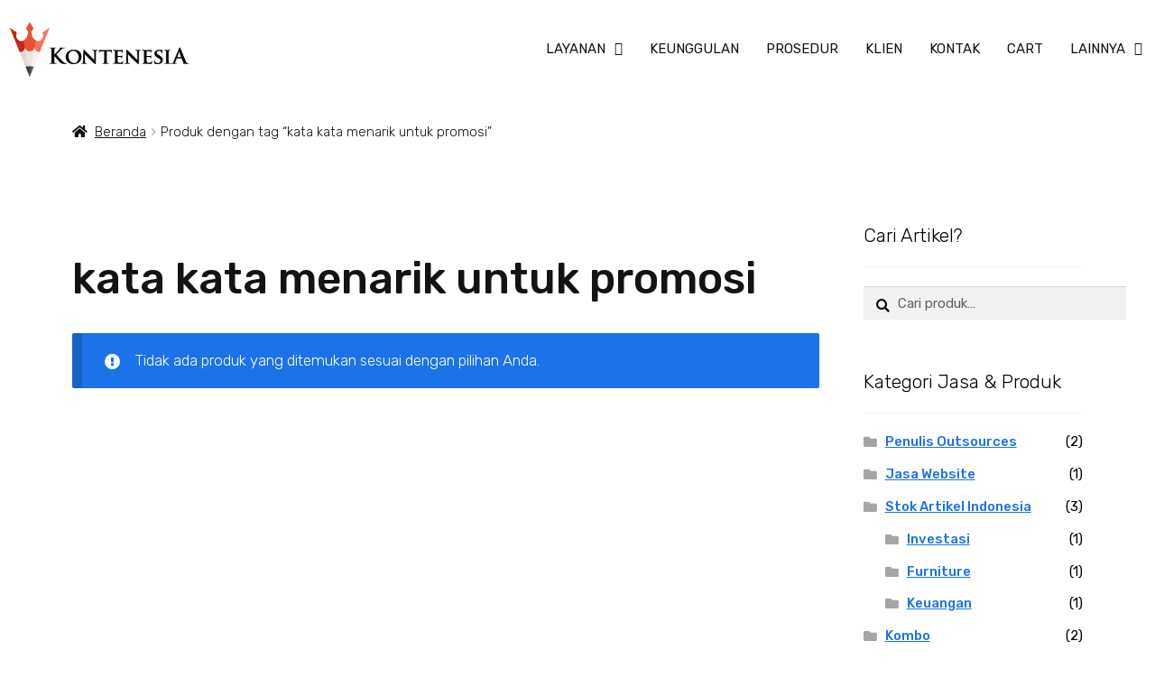

--- FILE ---
content_type: text/html; charset=UTF-8
request_url: https://kontenesia.com/product-tag/kata-kata-menarik-untuk-promosi/
body_size: 59156
content:
<!DOCTYPE html>
<html lang="id">
<head>
	<meta charset="UTF-8">
	<meta name="viewport" content="width=device-width, initial-scale=1.0, viewport-fit=cover" />		<meta name='robots' content='index, follow, max-image-preview:large, max-snippet:-1, max-video-preview:-1' />

	<!-- This site is optimized with the Yoast SEO plugin v22.8 - https://yoast.com/wordpress/plugins/seo/ -->
	<title>kata kata menarik untuk promosi Archives - Kontenesia</title>
<link rel='preload' href='https://kontenesia.com/wp-content/uploads/2022/11/Jasa-Artikel-Indonesia-Kombo-Pro-324x227.jpg' as='image' imagesrcset='' imagesizes='' />

	<link rel="canonical" href="https://kontenesia.com/product-tag/kata-kata-menarik-untuk-promosi/" />
	<meta property="og:locale" content="id_ID" />
	<meta property="og:type" content="article" />
	<meta property="og:title" content="kata kata menarik untuk promosi Archives - Kontenesia" />
	<meta property="og:url" content="https://kontenesia.com/product-tag/kata-kata-menarik-untuk-promosi/" />
	<meta property="og:site_name" content="Kontenesia" />
	<meta name="twitter:card" content="summary_large_image" />
	<script type="application/ld+json" class="yoast-schema-graph">{"@context":"https://schema.org","@graph":[{"@type":"CollectionPage","@id":"https://kontenesia.com/product-tag/kata-kata-menarik-untuk-promosi/","url":"https://kontenesia.com/product-tag/kata-kata-menarik-untuk-promosi/","name":"kata kata menarik untuk promosi Archives - Kontenesia","isPartOf":{"@id":"https://kontenesia.com/#website"},"breadcrumb":{"@id":"https://kontenesia.com/product-tag/kata-kata-menarik-untuk-promosi/#breadcrumb"},"inLanguage":"id"},{"@type":"BreadcrumbList","@id":"https://kontenesia.com/product-tag/kata-kata-menarik-untuk-promosi/#breadcrumb","itemListElement":[{"@type":"ListItem","position":1,"name":"Home","item":"https://kontenesia.com/"},{"@type":"ListItem","position":2,"name":"kata kata menarik untuk promosi"}]},{"@type":"WebSite","@id":"https://kontenesia.com/#website","url":"https://kontenesia.com/","name":"Kontenesia","description":"Jasa Penulis Artikel SEO (Tepercaya #1)","publisher":{"@id":"https://kontenesia.com/#organization"},"potentialAction":[{"@type":"SearchAction","target":{"@type":"EntryPoint","urlTemplate":"https://kontenesia.com/?s={search_term_string}"},"query-input":"required name=search_term_string"}],"inLanguage":"id"},{"@type":"Organization","@id":"https://kontenesia.com/#organization","name":"Kontenesia","url":"https://kontenesia.com/","logo":{"@type":"ImageObject","inLanguage":"id","@id":"https://kontenesia.com/#/schema/logo/image/","url":"https://kontenesia.com/wp-content/uploads/2015/05/kontenesia-Jasa-Penulis-Artikel-Seo1.png","contentUrl":"https://kontenesia.com/wp-content/uploads/2015/05/kontenesia-Jasa-Penulis-Artikel-Seo1.png","width":250,"height":250,"caption":"Kontenesia"},"image":{"@id":"https://kontenesia.com/#/schema/logo/image/"},"sameAs":["https://www.facebook.com/kontenesia","https://www.instagram.com/kontenesia/","https://www.linkedin.com/company/kontenesia-com"]}]}</script>
	<!-- / Yoast SEO plugin. -->


<link rel='dns-prefetch' href='//fonts.googleapis.com' />
<link rel="alternate" type="application/rss+xml" title="Kontenesia &raquo; Feed" href="https://kontenesia.com/feed/" />
<link rel="alternate" type="application/rss+xml" title="Kontenesia &raquo; Umpan Komentar" href="https://kontenesia.com/comments/feed/" />
<link rel="alternate" type="application/rss+xml" title="Umpan Kontenesia &raquo; kata kata menarik untuk promosi Tag" href="https://kontenesia.com/product-tag/kata-kata-menarik-untuk-promosi/feed/" />
<script src="data:text/javascript,window._wpemojiSettings%20%3D%20%7B%22baseUrl%22%3A%22https%3A%5C%2F%5C%2Fs.w.org%5C%2Fimages%5C%2Fcore%5C%2Femoji%5C%2F15.0.3%5C%2F72x72%5C%2F%22%2C%22ext%22%3A%22.png%22%2C%22svgUrl%22%3A%22https%3A%5C%2F%5C%2Fs.w.org%5C%2Fimages%5C%2Fcore%5C%2Femoji%5C%2F15.0.3%5C%2Fsvg%5C%2F%22%2C%22svgExt%22%3A%22.svg%22%2C%22source%22%3A%7B%22concatemoji%22%3A%22https%3A%5C%2F%5C%2Fkontenesia.com%5C%2Fwp-includes%5C%2Fjs%5C%2Fwp-emoji-release.min.js%3Fver%3D6.5.7%22%7D%7D%3B%0A%2F%2A%21%20This%20file%20is%20auto-generated%20%2A%2F%0A%21function%28i%2Cn%29%7Bvar%20o%2Cs%2Ce%3Bfunction%20c%28e%29%7Btry%7Bvar%20t%3D%7BsupportTests%3Ae%2Ctimestamp%3A%28new%20Date%29.valueOf%28%29%7D%3BsessionStorage.setItem%28o%2CJSON.stringify%28t%29%29%7Dcatch%28e%29%7B%7D%7Dfunction%20p%28e%2Ct%2Cn%29%7Be.clearRect%280%2C0%2Ce.canvas.width%2Ce.canvas.height%29%2Ce.fillText%28t%2C0%2C0%29%3Bvar%20t%3Dnew%20Uint32Array%28e.getImageData%280%2C0%2Ce.canvas.width%2Ce.canvas.height%29.data%29%2Cr%3D%28e.clearRect%280%2C0%2Ce.canvas.width%2Ce.canvas.height%29%2Ce.fillText%28n%2C0%2C0%29%2Cnew%20Uint32Array%28e.getImageData%280%2C0%2Ce.canvas.width%2Ce.canvas.height%29.data%29%29%3Breturn%20t.every%28function%28e%2Ct%29%7Breturn%20e%3D%3D%3Dr%5Bt%5D%7D%29%7Dfunction%20u%28e%2Ct%2Cn%29%7Bswitch%28t%29%7Bcase%22flag%22%3Areturn%20n%28e%2C%22%5Cud83c%5Cudff3%5Cufe0f%5Cu200d%5Cu26a7%5Cufe0f%22%2C%22%5Cud83c%5Cudff3%5Cufe0f%5Cu200b%5Cu26a7%5Cufe0f%22%29%3F%211%3A%21n%28e%2C%22%5Cud83c%5Cuddfa%5Cud83c%5Cuddf3%22%2C%22%5Cud83c%5Cuddfa%5Cu200b%5Cud83c%5Cuddf3%22%29%26%26%21n%28e%2C%22%5Cud83c%5Cudff4%5Cudb40%5Cudc67%5Cudb40%5Cudc62%5Cudb40%5Cudc65%5Cudb40%5Cudc6e%5Cudb40%5Cudc67%5Cudb40%5Cudc7f%22%2C%22%5Cud83c%5Cudff4%5Cu200b%5Cudb40%5Cudc67%5Cu200b%5Cudb40%5Cudc62%5Cu200b%5Cudb40%5Cudc65%5Cu200b%5Cudb40%5Cudc6e%5Cu200b%5Cudb40%5Cudc67%5Cu200b%5Cudb40%5Cudc7f%22%29%3Bcase%22emoji%22%3Areturn%21n%28e%2C%22%5Cud83d%5Cudc26%5Cu200d%5Cu2b1b%22%2C%22%5Cud83d%5Cudc26%5Cu200b%5Cu2b1b%22%29%7Dreturn%211%7Dfunction%20f%28e%2Ct%2Cn%29%7Bvar%20r%3D%22undefined%22%21%3Dtypeof%20WorkerGlobalScope%26%26self%20instanceof%20WorkerGlobalScope%3Fnew%20OffscreenCanvas%28300%2C150%29%3Ai.createElement%28%22canvas%22%29%2Ca%3Dr.getContext%28%222d%22%2C%7BwillReadFrequently%3A%210%7D%29%2Co%3D%28a.textBaseline%3D%22top%22%2Ca.font%3D%22600%2032px%20Arial%22%2C%7B%7D%29%3Breturn%20e.forEach%28function%28e%29%7Bo%5Be%5D%3Dt%28a%2Ce%2Cn%29%7D%29%2Co%7Dfunction%20t%28e%29%7Bvar%20t%3Di.createElement%28%22script%22%29%3Bt.src%3De%2Ct.defer%3D%210%2Ci.head.appendChild%28t%29%7D%22undefined%22%21%3Dtypeof%20Promise%26%26%28o%3D%22wpEmojiSettingsSupports%22%2Cs%3D%5B%22flag%22%2C%22emoji%22%5D%2Cn.supports%3D%7Beverything%3A%210%2CeverythingExceptFlag%3A%210%7D%2Ce%3Dnew%20Promise%28function%28e%29%7Bi.addEventListener%28%22DOMContentLoaded%22%2Ce%2C%7Bonce%3A%210%7D%29%7D%29%2Cnew%20Promise%28function%28t%29%7Bvar%20n%3Dfunction%28%29%7Btry%7Bvar%20e%3DJSON.parse%28sessionStorage.getItem%28o%29%29%3Bif%28%22object%22%3D%3Dtypeof%20e%26%26%22number%22%3D%3Dtypeof%20e.timestamp%26%26%28new%20Date%29.valueOf%28%29%3Ce.timestamp%2B604800%26%26%22object%22%3D%3Dtypeof%20e.supportTests%29return%20e.supportTests%7Dcatch%28e%29%7B%7Dreturn%20null%7D%28%29%3Bif%28%21n%29%7Bif%28%22undefined%22%21%3Dtypeof%20Worker%26%26%22undefined%22%21%3Dtypeof%20OffscreenCanvas%26%26%22undefined%22%21%3Dtypeof%20URL%26%26URL.createObjectURL%26%26%22undefined%22%21%3Dtypeof%20Blob%29try%7Bvar%20e%3D%22postMessage%28%22%2Bf.toString%28%29%2B%22%28%22%2B%5BJSON.stringify%28s%29%2Cu.toString%28%29%2Cp.toString%28%29%5D.join%28%22%2C%22%29%2B%22%29%29%3B%22%2Cr%3Dnew%20Blob%28%5Be%5D%2C%7Btype%3A%22text%2Fjavascript%22%7D%29%2Ca%3Dnew%20Worker%28URL.createObjectURL%28r%29%2C%7Bname%3A%22wpTestEmojiSupports%22%7D%29%3Breturn%20void%28a.onmessage%3Dfunction%28e%29%7Bc%28n%3De.data%29%2Ca.terminate%28%29%2Ct%28n%29%7D%29%7Dcatch%28e%29%7B%7Dc%28n%3Df%28s%2Cu%2Cp%29%29%7Dt%28n%29%7D%29.then%28function%28e%29%7Bfor%28var%20t%20in%20e%29n.supports%5Bt%5D%3De%5Bt%5D%2Cn.supports.everything%3Dn.supports.everything%26%26n.supports%5Bt%5D%2C%22flag%22%21%3D%3Dt%26%26%28n.supports.everythingExceptFlag%3Dn.supports.everythingExceptFlag%26%26n.supports%5Bt%5D%29%3Bn.supports.everythingExceptFlag%3Dn.supports.everythingExceptFlag%26%26%21n.supports.flag%2Cn.DOMReady%3D%211%2Cn.readyCallback%3Dfunction%28%29%7Bn.DOMReady%3D%210%7D%7D%29.then%28function%28%29%7Breturn%20e%7D%29.then%28function%28%29%7Bvar%20e%3Bn.supports.everything%7C%7C%28n.readyCallback%28%29%2C%28e%3Dn.source%7C%7C%7B%7D%29.concatemoji%3Ft%28e.concatemoji%29%3Ae.wpemoji%26%26e.twemoji%26%26%28t%28e.twemoji%29%2Ct%28e.wpemoji%29%29%29%7D%29%29%7D%28%28window%2Cdocument%29%2Cwindow._wpemojiSettings%29%3B" defer></script>
<style id='wp-emoji-styles-inline-css'>img.wp-smiley, img.emoji { display: inline !important; border: none !important; box-shadow: none !important; height: 1em !important; width: 1em !important; margin: 0 0.07em !important; vertical-align: -0.1em !important; background: none !important; padding: 0 !important; }</style>
<style type='text/css'>@charset "UTF-8";:where(.wp-block-button__link){border-radius:9999px;box-shadow:none;padding:calc(.667em + 2px) calc(1.333em + 2px);text-decoration:none}@media (min-width:782px){.wp-block-columns{flex-wrap:nowrap!important}}@media (max-width:781px){.wp-block-columns:not(.is-not-stacked-on-mobile)>.wp-block-column{flex-basis:100%!important}}@media (min-width:782px){.wp-block-columns:not(.is-not-stacked-on-mobile)>.wp-block-column{flex-basis:0%;flex-grow:1}}:where(.wp-block-columns){margin-bottom:1.75em}:where(.wp-block-columns.has-background){padding:1.25em 2.375em}:where(.wp-block-post-comments input[type=submit]){border:none}@supports (position:sticky){.wp-block-cover-image:after,.wp-block-cover:after{content:none}}@supports (-webkit-touch-callout:inherit){.wp-block-cover-image.has-parallax,.wp-block-cover.has-parallax,.wp-block-cover__image-background.has-parallax,video.wp-block-cover__video-background.has-parallax{background-attachment:scroll}}@media (prefers-reduced-motion:reduce){.wp-block-cover-image.has-parallax,.wp-block-cover.has-parallax,.wp-block-cover__image-background.has-parallax,video.wp-block-cover__video-background.has-parallax{background-attachment:scroll}}.wp-block-cover-image-text,.wp-block-cover-image-text a,.wp-block-cover-image-text a:active,.wp-block-cover-image-text a:focus,.wp-block-cover-image-text a:hover,.wp-block-cover-text,.wp-block-cover-text a,.wp-block-cover-text a:active,.wp-block-cover-text a:focus,.wp-block-cover-text a:hover,section.wp-block-cover-image h2,section.wp-block-cover-image h2 a,section.wp-block-cover-image h2 a:active,section.wp-block-cover-image h2 a:focus,section.wp-block-cover-image h2 a:hover{color:#fff}:where(.wp-block-cover-image:not(.has-text-color)),:where(.wp-block-cover:not(.has-text-color)){color:#fff}:where(.wp-block-cover-image.is-light:not(.has-text-color)),:where(.wp-block-cover.is-light:not(.has-text-color)){color:#000}:where(.wp-block-file){margin-bottom:1.5em}:where(.wp-block-file__button){border-radius:2em;display:inline-block;padding:.5em 1em}:where(.wp-block-file__button):is(a):active,:where(.wp-block-file__button):is(a):focus,:where(.wp-block-file__button):is(a):hover,:where(.wp-block-file__button):is(a):visited{box-shadow:none;color:#fff;opacity:.85;text-decoration:none}@media (min-width:600px){.blocks-gallery-grid:not(.has-nested-images).columns-3 .blocks-gallery-image,.blocks-gallery-grid:not(.has-nested-images).columns-3 .blocks-gallery-item,.wp-block-gallery:not(.has-nested-images).columns-3 .blocks-gallery-image,.wp-block-gallery:not(.has-nested-images).columns-3 .blocks-gallery-item{margin-right:1em;width:calc(33.33333% - .66667em)}}.wp-block-gallery.has-nested-images figure.wp-block-image figcaption:focus-within::-webkit-scrollbar-thumb,.wp-block-gallery.has-nested-images figure.wp-block-image figcaption:focus::-webkit-scrollbar-thumb,.wp-block-gallery.has-nested-images figure.wp-block-image figcaption:hover::-webkit-scrollbar-thumb{background-color:#fffc}.wp-block-gallery.has-nested-images figure.wp-block-image figcaption:focus,.wp-block-gallery.has-nested-images figure.wp-block-image figcaption:focus-within,.wp-block-gallery.has-nested-images figure.wp-block-image figcaption:hover{scrollbar-color:#fffc #0000}@media (hover:none){.wp-block-gallery.has-nested-images figure.wp-block-image figcaption{scrollbar-color:#fffc #0000}}@media (min-width:600px){.wp-block-gallery.has-nested-images.columns-3 figure.wp-block-image:not(#individual-image){width:calc(33.33333% - var(--wp--style--unstable-gallery-gap, 16px)*.66667)}}@supports ((-webkit-mask-image:none) or (mask-image:none)) or (-webkit-mask-image:none){.wp-block-image.is-style-circle-mask img{border-radius:0;-webkit-mask-image:url('data:image/svg+xml;utf8,<svg viewBox="0 0 100 100" xmlns="http://www.w3.org/2000/svg"><circle cx="50" cy="50" r="50"/></svg>');mask-image:url('data:image/svg+xml;utf8,<svg viewBox="0 0 100 100" xmlns="http://www.w3.org/2000/svg"><circle cx="50" cy="50" r="50"/></svg>');mask-mode:alpha;-webkit-mask-position:center;mask-position:center;-webkit-mask-repeat:no-repeat;mask-repeat:no-repeat;-webkit-mask-size:contain;mask-size:contain}}.wp-lightbox-container button:focus-visible{outline:3px auto #5a5a5a40;outline:3px auto -webkit-focus-ring-color;outline-offset:3px}.wp-lightbox-container button:focus{opacity:1}.wp-lightbox-container button:focus,.wp-lightbox-container button:hover,.wp-lightbox-container button:not(:hover):not(:active):not(.has-background){background-color:#5a5a5a40;border:none}.wp-lightbox-overlay .close-button:focus,.wp-lightbox-overlay .close-button:hover,.wp-lightbox-overlay .close-button:not(:hover):not(:active):not(.has-background){background:none;border:none}.wp-lightbox-overlay.active{animation:turn-on-visibility .25s both;visibility:visible}.wp-lightbox-overlay.active img{animation:turn-on-visibility .35s both}.wp-lightbox-overlay.show-closing-animation:not(.active){animation:turn-off-visibility .35s both}.wp-lightbox-overlay.show-closing-animation:not(.active) img{animation:turn-off-visibility .25s both}@media (prefers-reduced-motion:no-preference){.wp-lightbox-overlay.zoom.active{animation:none;opacity:1;visibility:visible}.wp-lightbox-overlay.zoom.active .lightbox-image-container{animation:lightbox-zoom-in .4s}.wp-lightbox-overlay.zoom.active .lightbox-image-container img{animation:none}.wp-lightbox-overlay.zoom.active .scrim{animation:turn-on-visibility .4s forwards}.wp-lightbox-overlay.zoom.show-closing-animation:not(.active){animation:none}.wp-lightbox-overlay.zoom.show-closing-animation:not(.active) .lightbox-image-container{animation:lightbox-zoom-out .4s}.wp-lightbox-overlay.zoom.show-closing-animation:not(.active) .lightbox-image-container img{animation:none}.wp-lightbox-overlay.zoom.show-closing-animation:not(.active) .scrim{animation:turn-off-visibility .4s forwards}}@keyframes turn-on-visibility{0%{opacity:0}to{opacity:1}}@keyframes turn-off-visibility{0%{opacity:1;visibility:visible}99%{opacity:0;visibility:visible}to{opacity:0;visibility:hidden}}@keyframes lightbox-zoom-in{0%{transform:translate(calc((-100vw + var(--wp--lightbox-scrollbar-width))/2 + var(--wp--lightbox-initial-left-position)),calc(-50vh + var(--wp--lightbox-initial-top-position))) scale(var(--wp--lightbox-scale))}to{transform:translate(-50%,-50%) scale(1)}}@keyframes lightbox-zoom-out{0%{transform:translate(-50%,-50%) scale(1);visibility:visible}99%{visibility:visible}to{transform:translate(calc((-100vw + var(--wp--lightbox-scrollbar-width))/2 + var(--wp--lightbox-initial-left-position)),calc(-50vh + var(--wp--lightbox-initial-top-position))) scale(var(--wp--lightbox-scale));visibility:hidden}}:where(.wp-block-latest-comments:not([style*=line-height] .wp-block-latest-comments__comment)){line-height:1.1}:where(.wp-block-latest-comments:not([style*=line-height] .wp-block-latest-comments__comment-excerpt p)){line-height:1.8}@media (min-width:600px){.wp-block-latest-posts.columns-2 li{width:calc(50% - .625em)}}ol,ul{box-sizing:border-box}.wp-block-media-text{box-sizing:border-box;/*!rtl:begin:ignore*/direction:ltr;/*!rtl:end:ignore*/display:grid;grid-template-columns:50% 1fr;grid-template-rows:auto}.wp-block-media-text .wp-block-media-text__media{/*!rtl:begin:ignore*/grid-column:1;grid-row:1;/*!rtl:end:ignore*/margin:0}.wp-block-media-text .wp-block-media-text__content{direction:ltr;/*!rtl:begin:ignore*/grid-column:2;grid-row:1;/*!rtl:end:ignore*/padding:0 8%;word-break:break-word}.wp-block-media-text.has-media-on-the-right .wp-block-media-text__media{/*!rtl:begin:ignore*/grid-column:2;grid-row:1 /*!rtl:end:ignore*/}.wp-block-media-text.has-media-on-the-right .wp-block-media-text__content{/*!rtl:begin:ignore*/grid-column:1;grid-row:1 /*!rtl:end:ignore*/}@media (max-width:600px){.wp-block-media-text.is-stacked-on-mobile{grid-template-columns:100%!important}}.wp-block-navigation.has-text-decoration-underline .wp-block-navigation-item__content,.wp-block-navigation.has-text-decoration-underline .wp-block-navigation-item__content:active,.wp-block-navigation.has-text-decoration-underline .wp-block-navigation-item__content:focus{text-decoration:underline}.wp-block-navigation.has-text-decoration-line-through .wp-block-navigation-item__content,.wp-block-navigation.has-text-decoration-line-through .wp-block-navigation-item__content:active,.wp-block-navigation.has-text-decoration-line-through .wp-block-navigation-item__content:focus{text-decoration:line-through}.wp-block-navigation:where(:not([class*=has-text-decoration])) a:active,.wp-block-navigation:where(:not([class*=has-text-decoration])) a:focus{text-decoration:none}@media (min-width:782px){.wp-block-navigation .has-child .wp-block-navigation__submenu-container .wp-block-navigation__submenu-container{left:100%;top:-1px}}.wp-block-navigation .has-child .wp-block-navigation-submenu__toggle[aria-expanded=true]~.wp-block-navigation__submenu-container,.wp-block-navigation .has-child:not(.open-on-click):hover>.wp-block-navigation__submenu-container,.wp-block-navigation .has-child:not(.open-on-click):not(.open-on-hover-click):focus-within>.wp-block-navigation__submenu-container{height:auto;min-width:200px;opacity:1;overflow:visible;visibility:visible;width:auto}@media (min-width:782px){.wp-block-navigation.has-background .has-child .wp-block-navigation__submenu-container .wp-block-navigation__submenu-container{left:100%;top:0}}:where(.wp-block-navigation.has-background .wp-block-navigation-item a:not(.wp-element-button)),:where(.wp-block-navigation.has-background .wp-block-navigation-submenu a:not(.wp-element-button)){padding:.5em 1em}:where(.wp-block-navigation .wp-block-navigation__submenu-container .wp-block-navigation-item a:not(.wp-element-button)),:where(.wp-block-navigation .wp-block-navigation__submenu-container .wp-block-navigation-submenu a:not(.wp-element-button)),:where(.wp-block-navigation .wp-block-navigation__submenu-container .wp-block-navigation-submenu button.wp-block-navigation-item__content),:where(.wp-block-navigation .wp-block-navigation__submenu-container .wp-block-pages-list__item button.wp-block-navigation-item__content){padding:.5em 1em}@media (min-width:782px){.wp-block-navigation.items-justified-right .wp-block-navigation__container .has-child .wp-block-navigation__submenu-container .wp-block-navigation__submenu-container,.wp-block-navigation.items-justified-right .wp-block-page-list>.has-child .wp-block-navigation__submenu-container .wp-block-navigation__submenu-container,.wp-block-navigation.items-justified-space-between .wp-block-page-list>.has-child:last-child .wp-block-navigation__submenu-container .wp-block-navigation__submenu-container,.wp-block-navigation.items-justified-space-between>.wp-block-navigation__container>.has-child:last-child .wp-block-navigation__submenu-container .wp-block-navigation__submenu-container{left:auto;right:100%}}@keyframes overlay-menu__fade-in-animation{0%{opacity:0;transform:translateY(.5em)}to{opacity:1;transform:translateY(0)}}@media (prefers-reduced-motion:reduce){.wp-block-navigation__responsive-container.is-menu-open{animation-delay:0s;animation-duration:1ms}}@media (min-width:600px){.wp-block-navigation__responsive-container:not(.hidden-by-default):not(.is-menu-open){background-color:inherit;display:block;position:relative;width:100%;z-index:auto}.wp-block-navigation__responsive-container:not(.hidden-by-default):not(.is-menu-open) .wp-block-navigation__responsive-container-close{display:none}}@media (min-width:600px){.wp-block-navigation__responsive-container-open:not(.always-shown){display:none}}.wp-block-navigation__responsive-close:focus{outline:none}@media (min-width:782px){.has-modal-open .admin-bar .is-menu-open .wp-block-navigation__responsive-dialog{margin-top:32px}}.has-drop-cap:not(:focus):first-letter{float:left;font-size:8.4em;font-style:normal;font-weight:100;line-height:.68;margin:.05em .1em 0 0;text-transform:uppercase}body.rtl .has-drop-cap:not(:focus):first-letter{float:none;margin-left:.1em}:where(p.has-text-color:not(.has-link-color)) a{color:inherit}.wp-block-post-comments-form .comment-form input:not([type=submit]):not([type=checkbox]):not([type=hidden]),.wp-block-post-comments-form .comment-form textarea{box-sizing:border-box;display:block;width:100%}:where(.wp-block-post-excerpt){margin-bottom:var(--wp--style--block-gap);margin-top:var(--wp--style--block-gap)}:where(.wp-block-preformatted.has-background){padding:1.25em 2.375em}:where(.wp-block-pullquote){margin:0 0 1em}@media (min-width:600px){.wp-block-post-template.is-flex-container.is-flex-container.columns-2>li{width:calc(50% - .625em)}}@media (max-width:600px){.wp-block-post-template-is-layout-grid.wp-block-post-template-is-layout-grid.wp-block-post-template-is-layout-grid.wp-block-post-template-is-layout-grid{grid-template-columns:1fr}}.wp-block-read-more:where(:not([style*=text-decoration])):active,.wp-block-read-more:where(:not([style*=text-decoration])):focus{text-decoration:none}@media (min-width:600px){ul.wp-block-rss.columns-2 li{width:calc(50% - 1em)}}:where(.wp-block-search__button){border:1px solid #ccc;padding:6px 10px}.wp-block-search.wp-block-search__button-only.wp-block-search__searchfield-hidden,.wp-block-search.wp-block-search__button-only.wp-block-search__searchfield-hidden .wp-block-search__inside-wrapper{overflow:hidden}.wp-block-search.wp-block-search__button-only.wp-block-search__searchfield-hidden .wp-block-search__input{border-left-width:0!important;border-right-width:0!important;flex-basis:0%;flex-grow:0;margin:0;min-width:0!important;padding-left:0!important;padding-right:0!important;width:0!important}:where(.wp-block-search__button-inside .wp-block-search__inside-wrapper){border:1px solid #949494;box-sizing:border-box;padding:4px}:where(.wp-block-search__button-inside .wp-block-search__inside-wrapper) .wp-block-search__input:focus{outline:none}:where(.wp-block-search__button-inside .wp-block-search__inside-wrapper) :where(.wp-block-search__button){padding:4px 8px}.wp-block-social-links .wp-social-link span:not(.screen-reader-text){font-size:.65em;margin-left:.5em;margin-right:.5em}@media (prefers-reduced-motion:reduce){.wp-block-social-link{transition-delay:0s;transition-duration:0s}}.wp-block-social-links .wp-block-social-link.wp-social-link .wp-block-social-link-anchor,.wp-block-social-links .wp-block-social-link.wp-social-link .wp-block-social-link-anchor svg,.wp-block-social-links .wp-block-social-link.wp-social-link .wp-block-social-link-anchor:active,.wp-block-social-links .wp-block-social-link.wp-social-link .wp-block-social-link-anchor:hover,.wp-block-social-links .wp-block-social-link.wp-social-link .wp-block-social-link-anchor:visited{color:currentColor;fill:currentColor}:where(.wp-block-term-description){margin-bottom:var(--wp--style--block-gap);margin-top:var(--wp--style--block-gap)}:where(pre.wp-block-verse){font-family:inherit}@supports (position:sticky){.wp-block-video [poster]{object-fit:cover}}:root{--wp--preset--font-size--normal:16px;--wp--preset--font-size--huge:42px}.screen-reader-text{border:0;clip:rect(1px,1px,1px,1px);-webkit-clip-path:inset(50%);clip-path:inset(50%);height:1px;margin:-1px;overflow:hidden;padding:0;position:absolute;width:1px;word-wrap:normal!important}.screen-reader-text:focus{background-color:#ddd;clip:auto!important;-webkit-clip-path:none;clip-path:none;color:#444;display:block;font-size:1em;height:auto;left:5px;line-height:normal;padding:15px 23px 14px;text-decoration:none;top:5px;width:auto;z-index:100000}html :where(.has-border-color){border-style:solid}html :where([style*=border-top-color]){border-top-style:solid}html :where([style*=border-right-color]){border-right-style:solid}html :where([style*=border-bottom-color]){border-bottom-style:solid}html :where([style*=border-left-color]){border-left-style:solid}html :where([style*=border-width]){border-style:solid}html :where([style*=border-top-width]){border-top-style:solid}html :where([style*=border-right-width]){border-right-style:solid}html :where([style*=border-bottom-width]){border-bottom-style:solid}html :where([style*=border-left-width]){border-left-style:solid}html :where(img[class*=wp-image-]){height:auto;max-width:100%}:where(figure){margin:0 0 1em}html :where(.is-position-sticky){--wp-admin--admin-bar--position-offset:var(--wp-admin--admin-bar--height,0px)}@media screen and (max-width:600px){html :where(.is-position-sticky){--wp-admin--admin-bar--position-offset:0px}}</style><link rel='stylesheet' id='wp-block-library-css' media='all'  data-href="https://kontenesia.com/assets/css/style-d756c10a9a9b.min.css"/>
<style id='wp-block-library-theme-inline-css'>.wp-block-audio figcaption{color:#555;font-size:13px;text-align:center}.is-dark-theme .wp-block-audio figcaption{color:#ffffffa6}.wp-block-audio{margin:0 0 1em}.wp-block-code{border:1px solid #ccc;border-radius:4px;font-family:Menlo,Consolas,monaco,monospace;padding:.8em 1em}.wp-block-embed figcaption{color:#555;font-size:13px;text-align:center}.is-dark-theme .wp-block-embed figcaption{color:#ffffffa6}.wp-block-embed{margin:0 0 1em}.blocks-gallery-caption{color:#555;font-size:13px;text-align:center}.is-dark-theme .blocks-gallery-caption{color:#ffffffa6}.wp-block-image figcaption{color:#555;font-size:13px;text-align:center}.is-dark-theme .wp-block-image figcaption{color:#ffffffa6}.wp-block-image{margin:0 0 1em}.wp-block-pullquote{border-bottom:4px solid;border-top:4px solid;color:currentColor;margin-bottom:1.75em}.wp-block-pullquote cite,.wp-block-pullquote footer,.wp-block-pullquote__citation{color:currentColor;font-size:.8125em;font-style:normal;text-transform:uppercase}.wp-block-quote{border-left:.25em solid;margin:0 0 1.75em;padding-left:1em}.wp-block-quote cite,.wp-block-quote footer{color:currentColor;font-size:.8125em;font-style:normal;position:relative}.wp-block-quote.has-text-align-right{border-left:none;border-right:.25em solid;padding-left:0;padding-right:1em}.wp-block-quote.has-text-align-center{border:none;padding-left:0}.wp-block-quote.is-large,.wp-block-quote.is-style-large,.wp-block-quote.is-style-plain{border:none}.wp-block-search .wp-block-search__label{font-weight:700}.wp-block-search__button{border:1px solid #ccc;padding:.375em .625em}:where(.wp-block-group.has-background){padding:1.25em 2.375em}.wp-block-separator.has-css-opacity{opacity:.4}.wp-block-separator{border:none;border-bottom:2px solid;margin-left:auto;margin-right:auto}.wp-block-separator.has-alpha-channel-opacity{opacity:1}.wp-block-separator:not(.is-style-wide):not(.is-style-dots){width:100px}.wp-block-separator.has-background:not(.is-style-dots){border-bottom:none;height:1px}.wp-block-separator.has-background:not(.is-style-wide):not(.is-style-dots){height:2px}.wp-block-table{margin:0 0 1em}.wp-block-table td,.wp-block-table th{word-break:normal}.wp-block-table figcaption{color:#555;font-size:13px;text-align:center}.is-dark-theme .wp-block-table figcaption{color:#ffffffa6}.wp-block-video figcaption{color:#555;font-size:13px;text-align:center}.is-dark-theme .wp-block-video figcaption{color:#ffffffa6}.wp-block-video{margin:0 0 1em}.wp-block-template-part.has-background{margin-bottom:0;margin-top:0;padding:1.25em 2.375em}</style>
<style type='text/css'>@media(min-width:66.4989378333em){.storefront-align-wide.page-template-template-fullwidth-php .hentry .entry-content .alignwide,.storefront-align-wide.storefront-full-width-content .hentry .entry-content .alignwide{width:auto;max-width:1000%;padding-left:1.41575em;padding-right:1.41575em;clear:both}}@media(min-width:66.4989378333em){.storefront-align-wide.page-template-template-fullwidth-php .hentry .entry-content .wp-block-image.alignfull,.storefront-align-wide.page-template-template-fullwidth-php .hentry .entry-content .wp-block-image.alignwide,.storefront-align-wide.storefront-full-width-content .hentry .entry-content .wp-block-image.alignfull,.storefront-align-wide.storefront-full-width-content .hentry .entry-content .wp-block-image.alignwide{padding-left:0;padding-right:0}}@media(min-width:66.4989378333em){.storefront-align-wide.page-template-template-fullwidth-php .hentry .entry-content .wp-block-cover-image.alignfull,.storefront-align-wide.page-template-template-fullwidth-php .hentry .entry-content .wp-block-cover-image.alignwide,.storefront-align-wide.storefront-full-width-content .hentry .entry-content .wp-block-cover-image.alignfull,.storefront-align-wide.storefront-full-width-content .hentry .entry-content .wp-block-cover-image.alignwide,.storefront-align-wide.page-template-template-fullwidth-php .hentry .entry-content .wp-block-cover.alignfull,.storefront-align-wide.page-template-template-fullwidth-php .hentry .entry-content .wp-block-cover.alignwide,.storefront-align-wide.storefront-full-width-content .hentry .entry-content .wp-block-cover.alignfull,.storefront-align-wide.storefront-full-width-content .hentry .entry-content .wp-block-cover.alignwide{padding-left:0;padding-right:0}}.hentry .entry-content .wp-block-button.is-style-outline .wp-block-button__link,.hentry .entry-content .wp-block-button.is-style-outline .wp-block-button__link:focus,.hentry .entry-content .wp-block-button.is-style-outline .wp-block-button__link:active,.hentry .entry-content .wp-block-button.is-style-outline .wp-block-button__link:hover,.editor-styles-wrapper .wp-block-button.is-style-outline .wp-block-button__link,.editor-styles-wrapper .wp-block-button.is-style-outline .wp-block-button__link:focus,.editor-styles-wrapper .wp-block-button.is-style-outline .wp-block-button__link:active,.editor-styles-wrapper .wp-block-button.is-style-outline .wp-block-button__link:hover{background:#fff0;border:2px solid currentColor}@media(min-width:600px){.hentry .entry-content .wp-block-latest-posts.columns-2 li,.editor-styles-wrapper .wp-block-latest-posts.columns-2 li{margin-right:4.347826087%;width:47.8260869565%}}.hentry .entry-content p.has-drop-cap:not(:focus)::first-letter,.editor-styles-wrapper p.has-drop-cap:not(:focus)::first-letter{margin:.15em .3819820591em 0 0;font-size:4.235801032em;font-weight:300;line-height:.618}@media(min-width:568px){.hentry .entry-content .wp-block-cover p.wp-block-cover-text,.editor-styles-wrapper .wp-block-cover p.wp-block-cover-text{padding:1em;font-size:2.2906835em;width:66.6666666667vw;max-width:66.6666666667vw}}@media(min-width:768px){.hentry .entry-content .wp-block-cover p.wp-block-cover-text,.editor-styles-wrapper .wp-block-cover p.wp-block-cover-text{font-size:2.2906835em;width:50vw;max-width:50vw}}@media(min-width:568px){.hentry .entry-content .wp-block-cover .wp-block-cover__inner-container,.editor-styles-wrapper .wp-block-cover .wp-block-cover__inner-container{width:66.6666666667vw;max-width:66.6666666667vw}}@media(min-width:768px){.hentry .entry-content .wp-block-cover .wp-block-cover__inner-container,.editor-styles-wrapper .wp-block-cover .wp-block-cover__inner-container{width:50vw;max-width:50vw;padding-top:6.8535260698em;padding-bottom:6.8535260698em}}@media(min-width:66.4989378333em){.storefront-align-wide.page-template-template-fullwidth-php .hentry .entry-content .wp-block-cover.alignfull,.storefront-align-wide.page-template-template-fullwidth-php .hentry .entry-content .wp-block-cover.alignwide,.storefront-align-wide.storefront-full-width-content .hentry .entry-content .wp-block-cover.alignfull,.storefront-align-wide.storefront-full-width-content .hentry .entry-content .wp-block-cover.alignwide,.storefront-align-wide.page-template-template-fullwidth-php .editor-styles-wrapper .wp-block-cover.alignfull,.storefront-align-wide.page-template-template-fullwidth-php .editor-styles-wrapper .wp-block-cover.alignwide,.storefront-align-wide.storefront-full-width-content .editor-styles-wrapper .wp-block-cover.alignfull,.storefront-align-wide.storefront-full-width-content .editor-styles-wrapper .wp-block-cover.alignwide{padding-left:0;padding-right:0}}@media(min-width:600px){.hentry .entry-content .wp-block-gallery .blocks-gallery-image,.hentry .entry-content .wp-block-gallery .blocks-gallery-item,.editor-styles-wrapper .wp-block-gallery .blocks-gallery-image,.editor-styles-wrapper .wp-block-gallery .blocks-gallery-item{margin:0 4.347826087% 4.347826087% 0}}@media(min-width:600px){.hentry .entry-content .wp-block-columns .wp-block-column,.editor-styles-wrapper .wp-block-columns .wp-block-column{padding-left:0;padding-right:4.347826087%;margin-left:0}}@media(min-width:782px){.hentry .entry-content .wp-block-columns.has-2-columns .wp-block-column:nth-of-type(2n),.editor-styles-wrapper .wp-block-columns.has-2-columns .wp-block-column:nth-of-type(2n){margin-right:0}}</style><link rel='stylesheet' id='storefront-gutenberg-blocks-css' media='all'  data-href="https://kontenesia.com/assets/css/gutenberg-blocks-6e75d5a7ffca.min.css"/>
<style id='storefront-gutenberg-blocks-inline-css'>.wp-block-button__link:not(.has-text-color) { color: #333333; } .wp-block-button__link:not(.has-text-color):hover, .wp-block-button__link:not(.has-text-color):focus, .wp-block-button__link:not(.has-text-color):active { color: #333333; } .wp-block-button__link:not(.has-background) { background-color: #dd0808; } .wp-block-button__link:not(.has-background):hover, .wp-block-button__link:not(.has-background):focus, .wp-block-button__link:not(.has-background):active { border-color: #c40000; background-color: #c40000; } .wc-block-grid__products .wc-block-grid__product .wp-block-button__link { background-color: #dd0808; border-color: #dd0808; color: #333333; } .wp-block-quote footer, .wp-block-quote cite, .wp-block-quote__citation { color: #0a0a0a; } .wp-block-pullquote cite, .wp-block-pullquote footer, .wp-block-pullquote__citation { color: #0a0a0a; } .wp-block-image figcaption { color: #0a0a0a; } .wp-block-separator.is-style-dots::before { color: #333333; } .wp-block-file a.wp-block-file__button { color: #333333; background-color: #dd0808; border-color: #dd0808; } .wp-block-file a.wp-block-file__button:hover, .wp-block-file a.wp-block-file__button:focus, .wp-block-file a.wp-block-file__button:active { color: #333333; background-color: #c40000; } .wp-block-code, .wp-block-preformatted pre { color: #0a0a0a; } .wp-block-table:not( .has-background ):not( .is-style-stripes ) tbody tr:nth-child(2n) td { background-color: #fdfdfd; } .wp-block-cover .wp-block-cover__inner-container h1:not(.has-text-color), .wp-block-cover .wp-block-cover__inner-container h2:not(.has-text-color), .wp-block-cover .wp-block-cover__inner-container h3:not(.has-text-color), .wp-block-cover .wp-block-cover__inner-container h4:not(.has-text-color), .wp-block-cover .wp-block-cover__inner-container h5:not(.has-text-color), .wp-block-cover .wp-block-cover__inner-container h6:not(.has-text-color) { color: #000000; } .wc-block-components-price-slider__range-input-progress, .rtl .wc-block-components-price-slider__range-input-progress { --range-color: #7f54b3; } /* Target only IE11 */ @media all and (-ms-high-contrast: none), (-ms-high-contrast: active) { .wc-block-components-price-slider__range-input-progress { background: #7f54b3; } } .wc-block-components-button:not(.is-link) { background-color: #333333; color: #ffffff; } .wc-block-components-button:not(.is-link):hover, .wc-block-components-button:not(.is-link):focus, .wc-block-components-button:not(.is-link):active { background-color: #1a1a1a; color: #ffffff; } .wc-block-components-button:not(.is-link):disabled { background-color: #333333; color: #ffffff; } .wc-block-cart__submit-container { background-color: #ffffff; } .wc-block-cart__submit-container::before { color: rgba(220,220,220,0.5); } .wc-block-components-order-summary-item__quantity { background-color: #ffffff; border-color: #0a0a0a; box-shadow: 0 0 0 2px #ffffff; color: #0a0a0a; }</style>
<style id='classic-theme-styles-inline-css'>/*! This file is auto-generated */ .wp-block-button__link{color:#fff;background-color:#32373c;border-radius:9999px;box-shadow:none;text-decoration:none;padding:calc(.667em + 2px) calc(1.333em + 2px);font-size:1.125em}.wp-block-file__button{background:#32373c;color:#fff;text-decoration:none}</style>
<style id='global-styles-inline-css'>body{--wp--preset--color--black: #000000;--wp--preset--color--cyan-bluish-gray: #abb8c3;--wp--preset--color--white: #ffffff;--wp--preset--color--pale-pink: #f78da7;--wp--preset--color--vivid-red: #cf2e2e;--wp--preset--color--luminous-vivid-orange: #ff6900;--wp--preset--color--luminous-vivid-amber: #fcb900;--wp--preset--color--light-green-cyan: #7bdcb5;--wp--preset--color--vivid-green-cyan: #00d084;--wp--preset--color--pale-cyan-blue: #8ed1fc;--wp--preset--color--vivid-cyan-blue: #0693e3;--wp--preset--color--vivid-purple: #9b51e0;--wp--preset--gradient--vivid-cyan-blue-to-vivid-purple: linear-gradient(135deg,rgba(6,147,227,1) 0%,rgb(155,81,224) 100%);--wp--preset--gradient--light-green-cyan-to-vivid-green-cyan: linear-gradient(135deg,rgb(122,220,180) 0%,rgb(0,208,130) 100%);--wp--preset--gradient--luminous-vivid-amber-to-luminous-vivid-orange: linear-gradient(135deg,rgba(252,185,0,1) 0%,rgba(255,105,0,1) 100%);--wp--preset--gradient--luminous-vivid-orange-to-vivid-red: linear-gradient(135deg,rgba(255,105,0,1) 0%,rgb(207,46,46) 100%);--wp--preset--gradient--very-light-gray-to-cyan-bluish-gray: linear-gradient(135deg,rgb(238,238,238) 0%,rgb(169,184,195) 100%);--wp--preset--gradient--cool-to-warm-spectrum: linear-gradient(135deg,rgb(74,234,220) 0%,rgb(151,120,209) 20%,rgb(207,42,186) 40%,rgb(238,44,130) 60%,rgb(251,105,98) 80%,rgb(254,248,76) 100%);--wp--preset--gradient--blush-light-purple: linear-gradient(135deg,rgb(255,206,236) 0%,rgb(152,150,240) 100%);--wp--preset--gradient--blush-bordeaux: linear-gradient(135deg,rgb(254,205,165) 0%,rgb(254,45,45) 50%,rgb(107,0,62) 100%);--wp--preset--gradient--luminous-dusk: linear-gradient(135deg,rgb(255,203,112) 0%,rgb(199,81,192) 50%,rgb(65,88,208) 100%);--wp--preset--gradient--pale-ocean: linear-gradient(135deg,rgb(255,245,203) 0%,rgb(182,227,212) 50%,rgb(51,167,181) 100%);--wp--preset--gradient--electric-grass: linear-gradient(135deg,rgb(202,248,128) 0%,rgb(113,206,126) 100%);--wp--preset--gradient--midnight: linear-gradient(135deg,rgb(2,3,129) 0%,rgb(40,116,252) 100%);--wp--preset--font-size--small: 14px;--wp--preset--font-size--medium: 23px;--wp--preset--font-size--large: 26px;--wp--preset--font-size--x-large: 42px;--wp--preset--font-size--normal: 16px;--wp--preset--font-size--huge: 37px;--wp--preset--spacing--20: 0.44rem;--wp--preset--spacing--30: 0.67rem;--wp--preset--spacing--40: 1rem;--wp--preset--spacing--50: 1.5rem;--wp--preset--spacing--60: 2.25rem;--wp--preset--spacing--70: 3.38rem;--wp--preset--spacing--80: 5.06rem;--wp--preset--shadow--natural: 6px 6px 9px rgba(0, 0, 0, 0.2);--wp--preset--shadow--deep: 12px 12px 50px rgba(0, 0, 0, 0.4);--wp--preset--shadow--sharp: 6px 6px 0px rgba(0, 0, 0, 0.2);--wp--preset--shadow--outlined: 6px 6px 0px -3px rgba(255, 255, 255, 1), 6px 6px rgba(0, 0, 0, 1);--wp--preset--shadow--crisp: 6px 6px 0px rgba(0, 0, 0, 1);}:where(body .is-layout-flow) > :first-child:first-child{margin-block-start: 0;}:where(body .is-layout-flow) > :last-child:last-child{margin-block-end: 0;}:where(body .is-layout-flow) > *{margin-block-start: 24px;margin-block-end: 0;}:where(body .is-layout-constrained) > :first-child:first-child{margin-block-start: 0;}:where(body .is-layout-constrained) > :last-child:last-child{margin-block-end: 0;}:where(body .is-layout-constrained) > *{margin-block-start: 24px;margin-block-end: 0;}:where(body .is-layout-flex) {gap: 24px;}:where(body .is-layout-grid) {gap: 24px;}body .is-layout-flex{display: flex;}body .is-layout-flex{flex-wrap: wrap;align-items: center;}body .is-layout-flex > *{margin: 0;}body .is-layout-grid{display: grid;}body .is-layout-grid > *{margin: 0;}.has-black-color{color: var(--wp--preset--color--black) !important;}.has-cyan-bluish-gray-color{color: var(--wp--preset--color--cyan-bluish-gray) !important;}.has-white-color{color: var(--wp--preset--color--white) !important;}.has-pale-pink-color{color: var(--wp--preset--color--pale-pink) !important;}.has-vivid-red-color{color: var(--wp--preset--color--vivid-red) !important;}.has-luminous-vivid-orange-color{color: var(--wp--preset--color--luminous-vivid-orange) !important;}.has-luminous-vivid-amber-color{color: var(--wp--preset--color--luminous-vivid-amber) !important;}.has-light-green-cyan-color{color: var(--wp--preset--color--light-green-cyan) !important;}.has-vivid-green-cyan-color{color: var(--wp--preset--color--vivid-green-cyan) !important;}.has-pale-cyan-blue-color{color: var(--wp--preset--color--pale-cyan-blue) !important;}.has-vivid-cyan-blue-color{color: var(--wp--preset--color--vivid-cyan-blue) !important;}.has-vivid-purple-color{color: var(--wp--preset--color--vivid-purple) !important;}.has-black-background-color{background-color: var(--wp--preset--color--black) !important;}.has-cyan-bluish-gray-background-color{background-color: var(--wp--preset--color--cyan-bluish-gray) !important;}.has-white-background-color{background-color: var(--wp--preset--color--white) !important;}.has-pale-pink-background-color{background-color: var(--wp--preset--color--pale-pink) !important;}.has-vivid-red-background-color{background-color: var(--wp--preset--color--vivid-red) !important;}.has-luminous-vivid-orange-background-color{background-color: var(--wp--preset--color--luminous-vivid-orange) !important;}.has-luminous-vivid-amber-background-color{background-color: var(--wp--preset--color--luminous-vivid-amber) !important;}.has-light-green-cyan-background-color{background-color: var(--wp--preset--color--light-green-cyan) !important;}.has-vivid-green-cyan-background-color{background-color: var(--wp--preset--color--vivid-green-cyan) !important;}.has-pale-cyan-blue-background-color{background-color: var(--wp--preset--color--pale-cyan-blue) !important;}.has-vivid-cyan-blue-background-color{background-color: var(--wp--preset--color--vivid-cyan-blue) !important;}.has-vivid-purple-background-color{background-color: var(--wp--preset--color--vivid-purple) !important;}.has-black-border-color{border-color: var(--wp--preset--color--black) !important;}.has-cyan-bluish-gray-border-color{border-color: var(--wp--preset--color--cyan-bluish-gray) !important;}.has-white-border-color{border-color: var(--wp--preset--color--white) !important;}.has-pale-pink-border-color{border-color: var(--wp--preset--color--pale-pink) !important;}.has-vivid-red-border-color{border-color: var(--wp--preset--color--vivid-red) !important;}.has-luminous-vivid-orange-border-color{border-color: var(--wp--preset--color--luminous-vivid-orange) !important;}.has-luminous-vivid-amber-border-color{border-color: var(--wp--preset--color--luminous-vivid-amber) !important;}.has-light-green-cyan-border-color{border-color: var(--wp--preset--color--light-green-cyan) !important;}.has-vivid-green-cyan-border-color{border-color: var(--wp--preset--color--vivid-green-cyan) !important;}.has-pale-cyan-blue-border-color{border-color: var(--wp--preset--color--pale-cyan-blue) !important;}.has-vivid-cyan-blue-border-color{border-color: var(--wp--preset--color--vivid-cyan-blue) !important;}.has-vivid-purple-border-color{border-color: var(--wp--preset--color--vivid-purple) !important;}.has-vivid-cyan-blue-to-vivid-purple-gradient-background{background: var(--wp--preset--gradient--vivid-cyan-blue-to-vivid-purple) !important;}.has-light-green-cyan-to-vivid-green-cyan-gradient-background{background: var(--wp--preset--gradient--light-green-cyan-to-vivid-green-cyan) !important;}.has-luminous-vivid-amber-to-luminous-vivid-orange-gradient-background{background: var(--wp--preset--gradient--luminous-vivid-amber-to-luminous-vivid-orange) !important;}.has-luminous-vivid-orange-to-vivid-red-gradient-background{background: var(--wp--preset--gradient--luminous-vivid-orange-to-vivid-red) !important;}.has-very-light-gray-to-cyan-bluish-gray-gradient-background{background: var(--wp--preset--gradient--very-light-gray-to-cyan-bluish-gray) !important;}.has-cool-to-warm-spectrum-gradient-background{background: var(--wp--preset--gradient--cool-to-warm-spectrum) !important;}.has-blush-light-purple-gradient-background{background: var(--wp--preset--gradient--blush-light-purple) !important;}.has-blush-bordeaux-gradient-background{background: var(--wp--preset--gradient--blush-bordeaux) !important;}.has-luminous-dusk-gradient-background{background: var(--wp--preset--gradient--luminous-dusk) !important;}.has-pale-ocean-gradient-background{background: var(--wp--preset--gradient--pale-ocean) !important;}.has-electric-grass-gradient-background{background: var(--wp--preset--gradient--electric-grass) !important;}.has-midnight-gradient-background{background: var(--wp--preset--gradient--midnight) !important;}.has-small-font-size{font-size: var(--wp--preset--font-size--small) !important;}.has-medium-font-size{font-size: var(--wp--preset--font-size--medium) !important;}.has-large-font-size{font-size: var(--wp--preset--font-size--large) !important;}.has-x-large-font-size{font-size: var(--wp--preset--font-size--x-large) !important;} .wp-block-navigation a:where(:not(.wp-element-button)){color: inherit;} .wp-block-pullquote{font-size: 1.5em;line-height: 1.6;}</style>
<style type='text/css'>.rexvs-variations .hidden{display:none!important;visibility:hidden!important}.rexvs-variations .rexvs-swatches .swatch.selected:before,.rexvs-variations .rexvs-swatches .swatch.selected:after{opacity:1;visibility:visible}</style><link rel='stylesheet' id='rex-variation-swatches-for-woocommerce-css' media='all'  data-href="https://kontenesia.com/assets/css/variation-swatches-for-woocommerce-public-f70c0c00b744.min.css"/>
<style type='text/css'>@keyframes google-business-reviews-rating-star{0%{transform:scale(1,1);opacity:.05;filter:saturate(0)}5%{transform:scale(.1,1);opacity:.15}8%{transform:scale(.1,1);opacity:.5}14%{opacity:1}21%{transform:scale(1.25,1.25);filter:saturate(100%)}25%{transform:scale(1,1);filter:brightness(100%)}100%,88%{transform:scale(1,1);filter:brightness(100%) saturate(100%)}94%{transform:scale(1.15,1.15);filter:brightness(120%) saturate(85%)}}:root{--avatar-width:40px;--avatar-height:40px}.gmbrr .all-stars,.gmbrr .listing .rating,.gmbrr .rating-stars,.gmbrr.fonts,.gmbrr.fonts .business-name,.gmbrr.fonts .heading,.gmbrr.fonts div,.gmbrr.fonts p,.gmbrr.fonts span{font-family:Arial,Helvetica,sans-serif}.gmbrr .author-name,.gmbrr .author-name a,.gmbrr.bubble.fill.turquoise .listing .text,.gmbrr.bubble.mustard .listing .text,.gmbrr.carousel.bullet-symbol.contrast .navigation .bullet a:hover,.gmbrr.carousel.bullet-symbol.contrast .navigation .bullet.current a,.gmbrr.carousel.bullet-symbol.contrast .navigation .bullet.current a:hover,.gmbrr.contrast .rating,.gmbrr.contrast .count,.gmbrr.contrast .date,.gmbrr.contrast .relative-time-description,.gmbrr.contrast .vicinity,.gmbrr.dark.bubble.fill.contrast .listing .text,.gmbrr.dark.bubble.fill.turquoise .listing .text,.gmbrr.fonts .author-name a,.gmbrr.stripe.dark.contrast>:nth-child(2n-1){color:#000}.gmbrr.dark .listing .rating .not,.gmbrr.dark .rating .all-stars{color:#A4A4A4}.gmbrr .rating .all-stars,.gmbrr .rating .rating-stars{display:inline-block;height:1.1em;top:.2em;z-index:11}.gmbrr.tiny .rating .all-stars,.gmbrr.tiny .rating .rating-stars{top:.15em}.gmbrr .rating .all-stars+.backdrop{overflow:hidden;position:absolute;width:135px;margin:.1em 0 0 -134px;top:auto;z-index:10}.rtl .gmbrr .rating .all-stars+.backdrop{margin:.1em -125.5px 0 0}.gmbrr .rating .backdrop .star{opacity:.65;transform:scale(.95,.95);transform-origin:65% 50%}.gmbrr.stars-html .rating .all-stars,.gmbrr.stars-html .rating .rating-stars,.gmbrr.version-1 .rating .all-stars,.gmbrr.version-1 .rating .rating-stars{position:relative;top:0;height:1em;line-height:110%;overflow:hidden;letter-spacing:0}.gmbrr .rating .all-stars.safari,.gmbrr .rating .rating-stars.safari{width:5.1em}.gmbrr .rating.none .all-stars{opacity:.3}.gmbrr .all-stars.animate,.gmbrr .rating-stars.animate{transition:1.1s width ease-in-out 0.7s;opacity:1}.gmbrr .rating .number+.all-stars{margin-inline:.3rem 0}.gmbrr.stars-html .rating .number+.all-stars{margin-inline:0 .25rem}.gmbrr .rating .all-stars+.count{margin-inline:.35rem 0}.gmbrr.narrow .all-stars+.count,.gmbrr.columns .listing li,.gmbrr.center.columns .listing li,.gmbrr.carousel .listing li,.gmbrr.columns .listing .text-first,.gmbrr.center.columns .listing .text-first,.gmbrr.bubble .inline.text-first .author-name{margin-block:0}.gmbrr.carousel .listing>.hidden{display:none;opacity:.05;pointer-events:none}.gmbrr.carousel.stacked-z .listing>.hidden,.gmbrr.carousel.stacked-z .hidden .author-avatar,.gmbrr.carousel.stacked-z .hidden .text{opacity:0}.gmbrr .all-stars.animate,.gmbrr .rating-stars.animate,.gmbrr.carousel .listing>.visible,.gmbrr.carousel.stacked-z .visible .author-avatar,.gmbrr.carousel.stacked-z .visible .text{opacity:1}.gmbrr.carousel .listing>.visible,.gmbrr.carousel.stacked-z .listing>.hidden,.gmbrr.carousel.stacked-z .hidden .text{display:flex}.gmbrr.carousel.stacked-z .listing>.hidden,.gmbrr.carousel.stacked-z .hidden .text{z-index:1}.gmbrr.carousel .navigation .current.bullet a,.gmbrr.carousel .navigation .current.bullet a:hover{box-shadow:0 0 0 .8rem rgb(110 110 110 / .4) inset;background-color:rgb(110 110 110 / .99);cursor:default;pointer-events:none}.gmbrr.dark.carousel .navigation .current a,.gmbrr.dark.carousel .navigation .current a:hover{box-shadow:0 0 0 .8rem rgb(190 190 190 / .4) inset;background-color:rgb(190 190 190 / .99)}.gmbrr.carousel.bullet-symbol .navigation .current.bullet a,.gmbrr.carousel.bullet-symbol .navigation .current.bullet a:hover{color:rgb(60 60 60 / .95);background-color:inherit}.gmbrr.dark.carousel.bullet-symbol .navigation .current a,.gmbrr.dark.carousel.bullet-symbol .navigation .current a:hover{color:rgb(210 210 210 / .95)}.gmbrr .fixed-height:hover,.gmbrr .fixed-height:focus{scrollbar-color:rgb(0 0 0 / .8) rgb(55 55 55 / .1)}.gmbrr.dark .fixed-height:hover,.gmbrr.dark .fixed-height:focus{scrollbar-color:rgb(255 255 255 / .8) rgb(205 205 205 / .1)}.gmbrr.center.narrow .listing .date,.gmbrr.center.narrow .listing .rating,.gmbrr.center.narrow .listing .relative-time-description,.gmbrr.narrow .all-stars+.count{display:block;margin-inline:0}.gmbrr.dark .listing .date,.gmbrr.dark .listing .rating .not,.gmbrr.dark .listing .relative-time-description,.gmbrr.dark .rating .all-stars{color:rgb(175 175 175 / .85)}.gmbrr.bubble.fill.amethyst .listing .text,.gmbrr.bubble.fill.carbon .listing .text,.gmbrr.bubble.fill.coffee .listing .text,.gmbrr.bubble.fill.contrast .listing .text,.gmbrr.bubble.fill.copper .listing .text,.gmbrr.bubble.fill.coral .listing .text,.gmbrr.bubble.fill.cranberry .listing .text,.gmbrr.bubble.fill.forest .listing .text,.gmbrr.bubble.fill.magenta .listing .text,.gmbrr.bubble.fill.ocean .listing .text,.gmbrr.bubble.fill.pumpkin .listing .text,.gmbrr.bubble.fill.slate .listing .text,.gmbrr.dark,.gmbrr.dark .author-name,.gmbrr.dark .author-name a,.gmbrr.dark .business-name,.gmbrr.dark .heading,.gmbrr.dark .text,.gmbrr.dark.bubble.contrast .listing .text,.gmbrr.dark.bubble.fill.amethyst .listing .text,.gmbrr.dark.bubble.fill.carbon .listing .text,.gmbrr.dark.bubble.fill.coffee .listing .text,.gmbrr.dark.bubble.fill.copper .listing .text,.gmbrr.dark.bubble.fill.coral .listing .text,.gmbrr.dark.bubble.fill.cranberry .listing .text,.gmbrr.dark.bubble.fill.forest .listing .text,.gmbrr.dark.bubble.fill.magenta .listing .text,.gmbrr.dark.bubble.fill.ocean .listing .text,.gmbrr.dark.bubble.fill.pumpkin .listing .text,.gmbrr.dark.bubble.fill.slate .listing .text,.gmbrr.dark.carousel.bullet-symbol.contrast .navigation .bullet a:hover,.gmbrr.dark.carousel.bullet-symbol.contrast .navigation .bullet.current a,.gmbrr.dark.carousel.bullet-symbol.contrast .navigation .bullet.current a:hover,.gmbrr.dark.contrast .rating,.gmbrr.dark.contrast .count,.gmbrr.dark.contrast .date,.gmbrr.dark.contrast .relative-time-description,.gmbrr.dark.contrast .vicinity,.gmbrr.stripe.contrast>:nth-child(2n-1){color:#FFF}.gmbrr.cranberry .listing .rating .not,.gmbrr.cranberry .rating .all-stars,.gmbrr.cranberry .star.gray{color:rgb(150 135 136 / .5)}.gmbrr.dark.cranberry .listing .rating .not,.gmbrr.dark.cranberry .rating .all-stars,.gmbrr.dark.cranberry .star.gray{color:rgb(175 161 162 / .5)}.gmbrr.carousel.cranberry .navigation .current.bullet a,.gmbrr.carousel.cranberry .navigation .current.bullet a:hover{box-shadow:0 0 0 .8rem #9f000f inset;background-color:#9f000f}.gmbrr.carousel.bullet-symbol.cranberry .navigation .bullet a:hover,.gmbrr.carousel.bullet-symbol.cranberry .navigation .bullet.current a,.gmbrr.carousel.bullet-symbol.cranberry .navigation .bullet.current a:hover{color:#9f000f;background-color:inherit;box-shadow:none}.gmbrr.coral .listing .rating .not,.gmbrr.coral .rating .all-stars,.gmbrr.coral .star.gray{color:rgb(192 173 173 / .7)}.gmbrr.dark.coral .listing .rating .not,.gmbrr.dark.coral .rating .all-stars,.gmbrr.dark.coral .star.gray{color:rgb(192 173 173 / .5)}.gmbrr.carousel.coral .navigation .current.bullet a,.gmbrr.carousel.coral .navigation .current.bullet a:hover{box-shadow:0 0 0 .8rem #e77471 inset;background-color:#e77471}.gmbrr.carousel.bullet-symbol.coral .navigation .bullet a:hover,.gmbrr.carousel.bullet-symbol.coral .navigation .bullet.current a,.gmbrr.carousel.bullet-symbol.coral .navigation .bullet.current a:hover{color:#e77471;background-color:inherit;box-shadow:none}.gmbrr.pumpkin .listing .rating .not,.gmbrr.pumpkin .rating .all-stars,.gmbrr.pumpkin .star.gray{color:rgb(168 153 143 / .7)}.gmbrr.dark.pumpkin .listing .rating .not,.gmbrr.dark.pumpkin .rating .all-stars,.gmbrr.dark.pumpkin .star.gray{color:rgb(168 153 143 / .5)}.gmbrr.carousel.pumpkin .navigation .current.bullet a,.gmbrr.carousel.pumpkin .navigation .current.bullet a:hover{box-shadow:0 0 0 .8rem #f87217 inset;background-color:#f87217}.gmbrr.carousel.bullet-symbol.pumpkin .navigation .bullet a:hover,.gmbrr.carousel.bullet-symbol.pumpkin .navigation .bullet.current a,.gmbrr.carousel.bullet-symbol.pumpkin .navigation .bullet.current a:hover{color:#f87217;background-color:inherit;box-shadow:none}.gmbrr.mustard .listing .rating .not,.gmbrr.mustard .rating .all-stars,.gmbrr.mustard .star.gray{color:rgb(199 193 172 / .4)}.gmbrr.dark.mustard .listing .rating .not,.gmbrr.dark.mustard .rating .all-stars,.gmbrr.dark.mustard .star.gray{color:rgb(199 193 172 / .3)}.gmbrr.carousel.mustard .navigation .current.bullet a,.gmbrr.carousel.mustard .navigation .current.bullet a:hover{box-shadow:0 0 0 .8rem #e5c347 inset;background-color:#e5c347}.gmbrr.carousel.bullet-symbol.mustard .navigation .bullet a:hover,.gmbrr.carousel.bullet-symbol.mustard .navigation .bullet.current a,.gmbrr.carousel.bullet-symbol.mustard .navigation .bullet.current a:hover{color:#e5c347;background-color:inherit;box-shadow:none}.gmbrr.forest .listing .rating .not,.gmbrr.forest .rating .all-stars,.gmbrr.forest .star.gray{color:rgb(141 162 142 / .7)}.gmbrr.dark.forest .listing .rating .not,.gmbrr.dark.forest .rating .all-stars,.gmbrr.dark.forest .star.gray{color:rgb(141 162 142 / .5)}.gmbrr.carousel.forest .navigation .current.bullet a,.gmbrr.carousel.forest .navigation .current.bullet a:hover{box-shadow:0 0 0 .8rem #347235 inset;background-color:#347235}.gmbrr.carousel.bullet-symbol.forest .navigation .bullet a:hover,.gmbrr.carousel.bullet-symbol.forest .navigation .bullet.current a,.gmbrr.carousel.bullet-symbol.forest .navigation .bullet.current a:hover{color:#347235;background-color:inherit;box-shadow:none}.gmbrr.turquoise .listing .rating .not,.gmbrr.turquoise .rating .all-stars,.gmbrr.turquoise .star.gray{color:rgb(159 176 179 / .7)}.gmbrr.dark.turquoise .listing .rating .not,.gmbrr.dark.turquoise .rating .all-stars,.gmbrr.dark.turquoise .star.gray{color:rgb(159 176 179 / .5)}.gmbrr.carousel.turquoise .navigation .current.bullet a,.gmbrr.carousel.turquoise .navigation .current.bullet a:hover{box-shadow:0 0 0 .8rem #14b1cb inset;background-color:#14b1cb}.gmbrr.carousel.bullet-symbol.turquoise .navigation .bullet a:hover,.gmbrr.carousel.bullet-symbol.turquoise .navigation .bullet.current a,.gmbrr.carousel.bullet-symbol.turquoise .navigation .bullet.current a:hover{color:#14b1cb;background-color:inherit;box-shadow:none}.gmbrr.ocean .listing .rating .not,.gmbrr.ocean .rating .all-stars,.gmbrr.ocean .star.gray{color:rgb(168 171 179 / .7)}.gmbrr.dark.ocean .listing .rating .not,.gmbrr.dark.ocean .rating .all-stars,.gmbrr.dark.ocean .star.gray{color:rgb(168 171 179 / .5)}.gmbrr.carousel.ocean .navigation .current.bullet a,.gmbrr.carousel.ocean .navigation .current.bullet a:hover{box-shadow:0 0 0 .8rem #2b65ec inset;background-color:#2b65ec}.gmbrr.carousel.bullet-symbol.ocean .navigation .bullet a:hover,.gmbrr.carousel.bullet-symbol.ocean .navigation .bullet.current a,.gmbrr.carousel.bullet-symbol.ocean .navigation .bullet.current a:hover{color:#2b65ec;background-color:inherit;box-shadow:none}.gmbrr.amethyst .listing .rating .not,.gmbrr.amethyst .rating .all-stars,.gmbrr.amethyst .star.gray{color:rgb(158 150 171 / .7)}.gmbrr.dark.amethyst .listing .rating .not,.gmbrr.dark.amethyst .rating .all-stars,.gmbrr.dark.amethyst .star.gray{color:rgb(158 150 171 / .5)}.gmbrr.carousel.amethyst .navigation .current.bullet a,.gmbrr.carousel.amethyst .navigation .current.bullet a:hover{box-shadow:0 0 0 .8rem #6c2dc7 inset;background-color:#6c2dc7}.gmbrr.carousel.bullet-symbol.amethyst .navigation .bullet a:hover,.gmbrr.carousel.bullet-symbol.amethyst .navigation .bullet.current a,.gmbrr.carousel.bullet-symbol.amethyst .navigation .bullet.current a:hover{color:#6c2dc7;background-color:inherit;box-shadow:none}.gmbrr.magenta .listing .rating .not,.gmbrr.magenta .rating .all-stars,.gmbrr.magenta .star.gray{color:rgb(176 164 172 / .7)}.gmbrr.dark.magenta .listing .rating .not,.gmbrr.dark.magenta .rating .all-stars,.gmbrr.dark.magenta .star.gray{color:rgb(176 164 172 / .5)}.gmbrr.carousel.magenta .navigation .current.bullet a,.gmbrr.carousel.magenta .navigation .current.bullet a:hover{box-shadow:0 0 0 .8rem #d5008b inset;background-color:#d5008b}.gmbrr.carousel.bullet-symbol.magenta .navigation .bullet a:hover,.gmbrr.carousel.bullet-symbol.magenta .navigation .bullet.current a,.gmbrr.carousel.bullet-symbol.magenta .navigation .bullet.current a:hover{color:#d5008b;background-color:inherit;box-shadow:none}.gmbrr.slate .listing .rating .not,.gmbrr.slate .rating .all-stars,.gmbrr.slate .star.gray{color:rgb(162 162 162 / .7)}.gmbrr.dark.slate .listing .rating .not,.gmbrr.dark.slate .rating .all-stars,.gmbrr.dark.slate .star.gray{color:rgb(193 193 193 / .35)}.gmbrr.carousel.slate .navigation .current.bullet a,.gmbrr.carousel.slate .navigation .current.bullet a:hover{box-shadow:0 0 0 .8rem #657383 inset;background-color:#657383}.gmbrr.carousel.bullet-symbol.slate .navigation .bullet a:hover,.gmbrr.carousel.bullet-symbol.slate .navigation .bullet.current a,.gmbrr.carousel.bullet-symbol.slate .navigation .bullet.current a:hover{color:#657383;background-color:inherit;box-shadow:none}.gmbrr.carbon .listing .rating .not,.gmbrr.carbon .rating .all-stars,.gmbrr.carbon .star.gray{color:rgb(98 93 93 / .3)}.gmbrr.dark.carbon .listing .rating .not,.gmbrr.dark.carbon .rating .all-stars,.gmbrr.dark.carbon .star.gray{color:rgb(95 95 95 / .7)}.gmbrr.carousel.carbon .navigation .current.bullet a,.gmbrr.carousel.carbon .navigation .current.bullet a:hover{box-shadow:0 0 0 .8rem #625d5d inset;background-color:#625d5d}.gmbrr.carousel.bullet-symbol.carbon .navigation .bullet a:hover,.gmbrr.carousel.bullet-symbol.carbon .navigation .bullet.current a,.gmbrr.carousel.bullet-symbol.carbon .navigation .bullet.current a:hover{color:#625d5d;background-color:inherit;box-shadow:none}.gmbrr.copper .listing .rating .not,.gmbrr.copper .rating .all-stars,.gmbrr.copper .star.gray{color:rgb(98 93 93 / .3)}.gmbrr.dark.copper .listing .rating .not,.gmbrr.dark.copper .rating .all-stars,.gmbrr.dark.copper .star.gray{color:rgb(95 95 95 / .7)}.gmbrr.carousel.copper .navigation .current.bullet a,.gmbrr.carousel.copper .navigation .current.bullet a:hover{box-shadow:0 0 0 .8rem #b87333 inset;background-color:#b87333}.gmbrr.carousel.bullet-symbol.copper .navigation .bullet a:hover,.gmbrr.carousel.bullet-symbol.copper .navigation .bullet.current a,.gmbrr.carousel.bullet-symbol.copper .navigation .bullet.current a:hover{color:#b87333;background-color:inherit;box-shadow:none}.gmbrr.coffee .listing .rating .not,.gmbrr.coffee .rating .all-stars,.gmbrr.coffee .star.gray{color:rgb(98 93 93 / .3)}.gmbrr.dark.coffee .listing .rating .not,.gmbrr.dark.coffee .rating .all-stars,.gmbrr.dark.coffee .star.gray{color:rgb(95 95 95 / .7)}.gmbrr.carousel.coffee .navigation .current.bullet a,.gmbrr.carousel.coffee .navigation .current.bullet a:hover{box-shadow:0 0 0 .8rem #6f4e37 inset;background-color:#6f4e37}.gmbrr.carousel.bullet-symbol.coffee .navigation .bullet a:hover,.gmbrr.carousel.bullet-symbol.coffee .navigation .bullet.current a,.gmbrr.carousel.bullet-symbol.coffee .navigation .bullet.current a:hover{color:#6f4e37;background-color:inherit;box-shadow:none}.gmbrr.carousel.contrast .navigation .bullet a:hover,.gmbrr.carousel.contrast .navigation .current.bullet a,.gmbrr.carousel.contrast .navigation .current.bullet a:hover{box-shadow:0 0 0 .8rem #000 inset;background-color:#000}.gmbrr.dark.carousel.contrast .navigation .bullet a:hover,.gmbrr.dark.carousel.contrast .navigation .current.bullet a,.gmbrr.dark.carousel.contrast .navigation .current.bullet a:hover{box-shadow:0 0 0 .8rem #FFF inset;background-color:#FFF}.gmbrr.carousel.bullet-symbol.contrast .navigation .bullet a:hover,.gmbrr.carousel.bullet-symbol.contrast .navigation .bullet.current a,.gmbrr.carousel.bullet-symbol.contrast .navigation .bullet.current a:hover{background-color:inherit;box-shadow:none}@media (max-width:783px){.gmbrr{width:calc(100% - 30px);margin-block:0;margin-inline:auto}}@media (min-width:783px){.gmbrr.tile.columns .listing{gap:calc(1.7rem - 8px) calc(1.8rem - 2px)}}@media (min-width:1000px){.gmbrr.columns.four .listing li{flex:1 0 calc(25% - 10px - 3rem)}}@media (min-width:1200px){.gmbrr.columns.six .listing li{flex:1 0 calc(16.66% - 13px - 3rem)}}</style><link rel='stylesheet' id='google_business_reviews_rating_wp_css-css' media='all'  data-href="https://kontenesia.com/assets/css/css-750b68bd7ae9.min.css"/>
<style id='woocommerce-inline-inline-css'>.woocommerce form .form-row .required { visibility: visible; }</style>
<link rel='stylesheet' id='google_font_rubik-css' href="https://fonts.googleapis.com/css?family=Rubik%3A300%2C400%2C500%2C700&#038;ver=6.5.7&display=swap" media='all' />
<style type='text/css'>/*! Theme Name: Storefront Theme URI: https://woocommerce.com/products/storefront/ Author: Automattic Author URI: https://woocommerce.com/ Description: Storefront is the perfect theme for your next WooCommerce project. Designed and developed by WooCommerce Core developers, it features a bespoke integration with WooCommerce itself plus many of the most popular customer facing WooCommerce extensions. There are several layout & color options to personalise your shop, multiple widget regions, a responsive design and much more. Developers will love its lean and extensible codebase making it a joy to customize and extend. Looking for a WooCommerce theme? Look no further! Version: 4.6.0 Tested up to: 6.5 Requires PHP: 5.6.0 License: GNU General Public License v3 or later License URI: https://www.gnu.org/licenses/gpl-3.0.html Text Domain: storefront Tags: e-commerce, two-columns, left-sidebar, right-sidebar, custom-background, custom-colors, custom-header, custom-menu, featured-images, full-width-template, threaded-comments, accessibility-ready, rtl-language-support, footer-widgets, sticky-post, theme-options, editor-style This theme, like WordPress, is licensed under the GPL. Use it to make something cool, have fun, and share what you've learned with others. Storefront is based on Underscores https://underscores.me/, (C) 2012-2017 Automattic, Inc. Resetting and rebuilding styles have been helped along thanks to the fine work of Eric Meyer https://meyerweb.com/eric/tools/css/reset/index.html along with Nicolas Gallagher and Jonathan Neal http://necolas.github.com/normalize.css/ All sizing (typography, layout, padding/margins, etc) are inspired by a modular scale that uses 1em as a base size with a 1.618 ratio. You can read more about the calculator we use in our Sass here: https://github.com/modularscale/modularscale-sass FontAwesome License: SIL Open Font License - http://scripts.sil.org/cms/scripts/page.php?site_id=nrsi&id=OFL Images License: GNU General Public License v2 or later *//*! * normalize.css v3.0.3 | MIT License | github.com/necolas/normalize.css */html{font-family:sans-serif;-ms-text-size-adjust:100%;-webkit-text-size-adjust:100%}body{margin:0}article,aside,details,figcaption,figure,footer,header,hgroup,main,menu,nav,section,summary{display:block}[hidden],template{display:none}a{background-color:#fff0}a:active,a:hover{outline:0}h1{font-size:2em;margin:.67em 0}img{border:0}button,input,optgroup,select,textarea{color:inherit;font:inherit;margin:0}button{overflow:visible}button,select{text-transform:none}button,html input[type=button],input[type=reset],input[type=submit]{-webkit-appearance:button;cursor:pointer}button[disabled],html input[disabled]{cursor:default}button::-moz-focus-inner,input::-moz-focus-inner{border:0;padding:0}input{line-height:normal}input[type=checkbox],input[type=radio]{box-sizing:border-box;padding:0}input[type=number]::-webkit-inner-spin-button,input[type=number]::-webkit-outer-spin-button{height:auto}input[type=search]{-webkit-appearance:textfield;box-sizing:content-box}input[type=search]::-webkit-search-cancel-button,input[type=search]::-webkit-search-decoration{-webkit-appearance:none}body{-ms-word-wrap:break-word;word-wrap:break-word}body,button,input,textarea{color:#43454b;font-family:"Source Sans Pro","HelveticaNeue-Light","Helvetica Neue Light","Helvetica Neue",Helvetica,Arial,"Lucida Grande",sans-serif;line-height:1.618;text-rendering:optimizeLegibility;font-weight:400}h1,h2,h3,h4,h5,h6{clear:both;font-weight:300;margin:0 0 .5407911001em;color:#131315}h1 a,h2 a,h3 a,h4 a,h5 a,h6 a{font-weight:300}h1,.alpha{font-size:2.617924em;line-height:1.214;letter-spacing:-1px}h3,.gamma{font-size:1.618em}.alpha,.beta,.gamma,.delta{display:block}p+h2,p+header h2,p+h3,p+h4,ul+h2,ul+header h2,ul+h3,ul+h4,ol+h2,ol+header h2,ol+h3,ol+h4,table+h2,table+header h2,table+h3,table+h4,blockquote+h2,blockquote+header h2,blockquote+h3,blockquote+h4,form+h2,form+header h2,form+h3,form+h4{margin-top:2.2906835em}p{margin:0 0 1.41575em}ul,ol{margin:0 0 1.41575em 3em;padding:0}ul{list-style:disc}li>ul,li>ol{margin-bottom:0;margin-left:1em}dfn,cite,em,i{font-style:italic}mark,ins{text-decoration:none;font-weight:600;background:#fff0}img{height:auto;max-width:100%;display:block;border-radius:3px}a{color:#2c2d33;text-decoration:none}a:focus,input:focus,textarea:focus,button:focus{outline:2px solid #7f54b3}*{box-sizing:border-box}body{background-color:#fff;overflow-x:hidden}.site-content,.header-widget-region{-webkit-tap-highlight-color:#fff0}.site-main{margin-bottom:2.617924em}.site-content{outline:none}.screen-reader-text{border:0;clip:rect(1px,1px,1px,1px);-webkit-clip-path:inset(50%);clip-path:inset(50%);height:1px;margin:-1px;overflow:hidden;padding:0;position:absolute;width:1px;word-wrap:normal!important}.screen-reader-text:focus{background-color:#f1f1f1;border-radius:3px;box-shadow:0 0 2px 2px rgb(0 0 0 / .6);clip:auto!important;display:block;font-weight:700;height:auto;left:0;line-height:normal;padding:1em 1.618em;text-decoration:none;top:0;width:auto;z-index:100000;outline:none}.screen-reader-text.skip-link:focus{-webkit-clip-path:none;clip-path:none}.clear::before,.clear::after,.entry-content::before,.entry-content::after,.comment-content::before,.comment-content::after,.site-header::before,.site-header::after,.site-content::before,.site-content::after,.site-footer::before,.site-footer::after{content:"";display:table}.clear::after,.entry-content::after,.comment-content::after,.site-header::after,.site-content::after,.site-footer::after{clear:both}form{margin-bottom:1.618em}button,input,select,textarea{font-size:100%;margin:0}button,input[type=button],input[type=reset],input[type=submit],.button,.wc-block-grid__products .wc-block-grid__product .wp-block-button__link,.added_to_cart{border:0;border-radius:0;background:none;background-color:#43454b;border-color:#43454b;color:#fff;cursor:pointer;padding:.6180469716em 1.41575em;text-decoration:none;font-weight:600;text-shadow:none;display:inline-block;-webkit-appearance:none}button::after,input[type=button]::after,input[type=reset]::after,input[type=submit]::after,.button::after,.wc-block-grid__products .wc-block-grid__product .wp-block-button__link::after,.added_to_cart::after{display:none}button.cta,button.alt,input[type=button].cta,input[type=button].alt,input[type=reset].cta,input[type=reset].alt,input[type=submit].cta,input[type=submit].alt,.button.cta,.button.alt,.wc-block-grid__products .wc-block-grid__product .wp-block-button__link.cta,.wc-block-grid__products .wc-block-grid__product .wp-block-button__link.alt,.added_to_cart.cta,.added_to_cart.alt{background-color:#2c2d33;border-color:#2c2d33}button.cta:hover,button.alt:hover,input[type=button].cta:hover,input[type=button].alt:hover,input[type=reset].cta:hover,input[type=reset].alt:hover,input[type=submit].cta:hover,input[type=submit].alt:hover,.button.cta:hover,.button.alt:hover,.wc-block-grid__products .wc-block-grid__product .wp-block-button__link.cta:hover,.wc-block-grid__products .wc-block-grid__product .wp-block-button__link.alt:hover,.added_to_cart.cta:hover,.added_to_cart.alt:hover{background-color:#2c2d33}button:hover,input[type=button]:hover,input[type=reset]:hover,input[type=submit]:hover,.button:hover,.wc-block-grid__products .wc-block-grid__product .wp-block-button__link:hover,.added_to_cart:hover{color:#fff}button.loading,input[type=button].loading,input[type=reset].loading,input[type=submit].loading,.button.loading,.wc-block-grid__products .wc-block-grid__product .wp-block-button__link.loading,.added_to_cart.loading{opacity:.5}button.small,input[type=button].small,input[type=reset].small,input[type=submit].small,.button.small,.wc-block-grid__products .wc-block-grid__product .wp-block-button__link.small,.added_to_cart.small{padding:.5407911001em .875em;font-size:.875em}button.disabled,button:disabled,input[type=button].disabled,input[type=button]:disabled,input[type=reset].disabled,input[type=reset]:disabled,input[type=submit].disabled,input[type=submit]:disabled,.button.disabled,.button:disabled,.wc-block-grid__products .wc-block-grid__product .wp-block-button__link.disabled,.wc-block-grid__products .wc-block-grid__product .wp-block-button__link:disabled,.added_to_cart.disabled,.added_to_cart:disabled{opacity:.5!important;cursor:not-allowed}button.disabled:hover,button:disabled:hover,input[type=button].disabled:hover,input[type=button]:disabled:hover,input[type=reset].disabled:hover,input[type=reset]:disabled:hover,input[type=submit].disabled:hover,input[type=submit]:disabled:hover,.button.disabled:hover,.button:disabled:hover,.wc-block-grid__products .wc-block-grid__product .wp-block-button__link.disabled:hover,.wc-block-grid__products .wc-block-grid__product .wp-block-button__link:disabled:hover,.added_to_cart.disabled:hover,.added_to_cart:disabled:hover{opacity:.5!important}.wc-block-components-button:not(.is-link).disabled,.wc-block-components-button:not(.is-link):disabled{opacity:.5;cursor:not-allowed}.wc-block-components-button:not(.is-link).disabled:hover,.wc-block-components-button:not(.is-link):disabled:hover{opacity:.5}input[type=checkbox],input[type=radio]{padding:0}input[type=checkbox]+label,input[type=radio]+label{margin:0 0 0 .3819820591em}input[type=search]::-webkit-search-decoration{-webkit-appearance:none}input[type=search]{box-sizing:border-box}input[type=search]::placeholder{color:#616161}button::-moz-focus-inner,input::-moz-focus-inner{border:0;padding:0}input[type=text],input[type=number],input[type=email],input[type=tel],input[type=url],input[type=password],input[type=search],textarea,.input-text{padding:.6180469716em;background-color:#f2f2f2;color:#43454b;border:0;-webkit-appearance:none;box-sizing:border-box;font-weight:400;box-shadow:inset 0 1px 1px rgb(0 0 0 / .125)}input[type=text]:focus,input[type=number]:focus,input[type=email]:focus,input[type=tel]:focus,input[type=url]:focus,input[type=password]:focus,input[type=search]:focus,textarea:focus,.input-text:focus{background-color:#ededed}label{font-weight:400}[placeholder]:focus::-webkit-input-placeholder{-webkit-transition:opacity .5s .5s ease;transition:opacity .5s .5s ease;opacity:0}.toggled button.menu-toggle::before,.toggled button.menu-toggle::after{transform:rotate(45deg)}.toggled button.menu-toggle::after{transform:rotate(-45deg)}.toggled button.menu-toggle span::before{opacity:0}.handheld-navigation,.nav-menu,.main-navigation div.menu>ul:not(.nav-menu){overflow:hidden;max-height:0;transition:all,ease,.8s}.handheld-navigation ul.menu li button.toggled-on::after{transform:rotate(180deg)}.handheld-navigation ul.menu .sub-menu.toggled-on{visibility:visible;max-height:9999px;opacity:1}.handheld-navigation .dropdown-toggle{background:#fff0;position:absolute;top:0;right:0;display:block}.main-navigation.toggled .handheld-navigation,.main-navigation.toggled .menu>ul:not(.nav-menu),.main-navigation.toggled ul[aria-expanded=true]{max-height:9999px}.pagination .page-numbers li .page-numbers.current,.woocommerce-pagination .page-numbers li .page-numbers.current{background-color:#2c2d33;border-color:#2c2d33}.widget{margin:0 0 3.706325903em}.widget .widget-title,.widget .widgettitle{font-size:1.41575em;letter-spacing:0;border-bottom:1px solid rgb(0 0 0 / .05);padding:0 0 1em;margin-bottom:1em;font-weight:300}.widget ul{margin-left:0;list-style:none}.widget ul ul{margin-left:1.618em}.widget-area .widget{font-size:.875em;font-weight:400}.widget-area .widget h1.widget-title{font-size:1.41575em}.widget-area .widget a{font-weight:600;text-decoration:underline}.widget-area .widget a:hover{text-decoration:none}.widget_search form:not(.wp-block-search),.widget_product_search form:not(.wp-block-search){position:relative}.widget_search form:not(.wp-block-search) input[type=text],.widget_search form:not(.wp-block-search) input[type=search],.widget_product_search form:not(.wp-block-search) input[type=text],.widget_product_search form:not(.wp-block-search) input[type=search]{width:100%}.widget_search form:not(.wp-block-search) input[type=submit],.widget_search form:not(.wp-block-search) button[type=submit],.widget_product_search form:not(.wp-block-search) input[type=submit],.widget_product_search form:not(.wp-block-search) button[type=submit]{border:0;clip:rect(1px,1px,1px,1px);-webkit-clip-path:inset(50%);clip-path:inset(50%);height:1px;margin:-1px;overflow:hidden;padding:0;position:absolute;width:1px;word-wrap:normal!important;top:0;left:0}.widget_recent_entries ul,.widget_pages ul,.widget_categories ul,.widget_archive ul,.widget_recent_comments ul,.widget_nav_menu ul,.widget_links ul,.widget_product_categories ul,.widget_layered_nav ul,.widget_layered_nav_filters ul{margin:0}.widget_recent_entries ul li,.widget_pages ul li,.widget_categories ul li,.widget_archive ul li,.widget_recent_comments ul li,.widget_nav_menu ul li,.widget_links ul li,.widget_product_categories ul li,.widget_layered_nav ul li,.widget_layered_nav_filters ul li{list-style:none;margin-bottom:1em;line-height:1.41575em}.widget_recent_entries ul .children,.widget_pages ul .children,.widget_categories ul .children,.widget_archive ul .children,.widget_recent_comments ul .children,.widget_nav_menu ul .children,.widget_links ul .children,.widget_product_categories ul .children,.widget_layered_nav ul .children,.widget_layered_nav_filters ul .children{margin-left:0;margin-top:1em}.widget_recent_entries ul ul.children,.widget_pages ul ul.children{margin:.6180469716em 0 0 1.41575em}@media(min-width:768px){table.shop_table_responsive tbody tr td,table.shop_table_responsive tbody tr th{text-align:left}.woocommerce-active .site-header .site-branding{width:73.9130434783%;float:left;margin-right:4.347826087%}.woocommerce-active .site-header .site-search{width:21.7391304348%;float:right;margin-right:0;clear:none}.woocommerce-active .site-header .main-navigation{width:73.9130434783%;float:left;margin-right:4.347826087%;clear:both}.woocommerce-active .site-header .site-header-cart{width:21.7391304348%;float:right;margin-right:0;margin-bottom:0}.storefront-secondary-navigation.woocommerce-active .site-header .site-branding{width:21.7391304348%;float:left;margin-right:4.347826087%}.storefront-secondary-navigation.woocommerce-active .site-header .secondary-navigation{width:47.8260869565%;float:left;margin-right:4.347826087%}.col-full{max-width:66.4989378333em;margin-left:auto;margin-right:auto;padding:0 2.617924em;box-sizing:content-box}.col-full::before,.col-full::after{content:"";display:table}.col-full::after{clear:both}.col-full:after{content:" ";display:block;clear:both}.site-content::before,.site-content::after{content:"";display:table}.site-content::after{clear:both}.content-area{width:73.9130434783%;float:left;margin-right:4.347826087%}.widget-area{width:21.7391304348%;float:right;margin-right:0}.right-sidebar .content-area{width:73.9130434783%;float:left;margin-right:4.347826087%}.right-sidebar .widget-area{width:21.7391304348%;float:right;margin-right:0}.content-area,.widget-area{margin-bottom:2.617924em}.menu-toggle,.handheld-navigation,.main-navigation.toggled .handheld-navigation,.main-navigation.toggled div.menu{display:none}.main-navigation ul li:hover>ul,.main-navigation ul li.focus>ul,.secondary-navigation ul li:hover>ul,.secondary-navigation ul li.focus>ul{left:0;display:block}.main-navigation ul li:hover>ul li>ul,.main-navigation ul li.focus>ul li>ul,.secondary-navigation ul li:hover>ul li>ul,.secondary-navigation ul li.focus>ul li>ul{left:-9999px}.main-navigation ul li:hover>ul li>ul.sub-menu--is-touch-device,.main-navigation ul li.focus>ul li>ul.sub-menu--is-touch-device,.secondary-navigation ul li:hover>ul li>ul.sub-menu--is-touch-device,.secondary-navigation ul li.focus>ul li>ul.sub-menu--is-touch-device{display:none;left:0}.main-navigation ul li:hover>ul li:hover>ul,.main-navigation ul li:hover>ul li.focus>ul,.main-navigation ul li.focus>ul li:hover>ul,.main-navigation ul li.focus>ul li.focus>ul,.secondary-navigation ul li:hover>ul li:hover>ul,.secondary-navigation ul li:hover>ul li.focus>ul,.secondary-navigation ul li.focus>ul li:hover>ul,.secondary-navigation ul li.focus>ul li.focus>ul{left:100%;top:0;display:block}.main-navigation ul ul.sub-menu--is-touch-device,.secondary-navigation ul ul.sub-menu--is-touch-device{display:none;left:0}ul.menu li.current-menu-item>a{color:#43454b}.main-navigation ul.menu,.main-navigation ul.nav-menu{max-height:none;overflow:visible;margin-left:-1em;transition:none}.main-navigation ul.menu>li>a,.main-navigation ul.nav-menu>li>a{padding:1.618em 1em}.main-navigation ul.menu>li.menu-item-has-children:hover::after,.main-navigation ul.menu>li.page_item_has_children:hover::after,.main-navigation ul.nav-menu>li.menu-item-has-children:hover::after,.main-navigation ul.nav-menu>li.page_item_has_children:hover::after{display:block}.main-navigation ul.menu ul,.main-navigation ul.nav-menu ul{margin-left:0}.main-navigation ul.menu ul li a,.main-navigation ul.nav-menu ul li a{padding:.875em 1.41575em;font-weight:400;font-size:.875em}.main-navigation ul.menu ul li:last-child,.main-navigation ul.nav-menu ul li:last-child{border-bottom:0}.main-navigation ul.menu ul ul,.main-navigation ul.nav-menu ul ul{margin-left:0;box-shadow:none}.main-navigation ul.menu ul a:hover,.main-navigation ul.menu ul li:hover>a,.main-navigation ul.menu ul li.focus,.main-navigation ul.nav-menu ul a:hover,.main-navigation ul.nav-menu ul li:hover>a,.main-navigation ul.nav-menu ul li.focus{background-color:rgb(0 0 0 / .025)}}@media(max-width:66.4989378333em){.col-full{margin-left:2.617924em;margin-right:2.617924em;padding:0}}@media(max-width:568px){.col-full{margin-left:1.41575em;margin-right:1.41575em;padding:0}}</style><link rel='stylesheet' id='storefront-style-css' media='all'  data-href="https://kontenesia.com/assets/css/style-d24d50207a38.min.css"/>
<style id='storefront-style-inline-css'>.main-navigation ul li a, .site-title a, ul.menu li a, .site-branding h1 a, button.menu-toggle, button.menu-toggle:hover, .handheld-navigation .dropdown-toggle { color: #333333; } button.menu-toggle, button.menu-toggle:hover { border-color: #333333; } .main-navigation ul li a:hover, .main-navigation ul li:hover > a, .site-title a:hover, .site-header ul.menu li.current-menu-item > a { color: #747474; } table:not( .has-background ) th { background-color: #f8f8f8; } table:not( .has-background ) tbody td { background-color: #fdfdfd; } table:not( .has-background ) tbody tr:nth-child(2n) td, fieldset, fieldset legend { background-color: #fbfbfb; } .site-header, .secondary-navigation ul ul, .main-navigation ul.menu > li.menu-item-has-children:after, .secondary-navigation ul.menu ul, .storefront-handheld-footer-bar, .storefront-handheld-footer-bar ul li > a, .storefront-handheld-footer-bar ul li.search .site-search, button.menu-toggle, button.menu-toggle:hover { background-color: #ffffff; } p.site-description, .site-header, .storefront-handheld-footer-bar { color: #404040; } button.menu-toggle:after, button.menu-toggle:before, button.menu-toggle span:before { background-color: #333333; } h1, h2, h3, h4, h5, h6, .wc-block-grid__product-title { color: #333333; } .widget h1 { border-bottom-color: #333333; } body, .secondary-navigation a { color: #0a0a0a; } .widget-area .widget a, .hentry .entry-header .posted-on a, .hentry .entry-header .post-author a, .hentry .entry-header .post-comments a, .hentry .entry-header .byline a { color: #0f0f0f; } a { color: #7f54b3; } a:focus, button:focus, .button.alt:focus, input:focus, textarea:focus, input[type="button"]:focus, input[type="reset"]:focus, input[type="submit"]:focus, input[type="email"]:focus, input[type="tel"]:focus, input[type="url"]:focus, input[type="password"]:focus, input[type="search"]:focus { outline-color: #7f54b3; } button, input[type="button"], input[type="reset"], input[type="submit"], .button, .widget a.button { background-color: #dd0808; border-color: #dd0808; color: #333333; } button:hover, input[type="button"]:hover, input[type="reset"]:hover, input[type="submit"]:hover, .button:hover, .widget a.button:hover { background-color: #c40000; border-color: #c40000; color: #333333; } button.alt, input[type="button"].alt, input[type="reset"].alt, input[type="submit"].alt, .button.alt, .widget-area .widget a.button.alt { background-color: #333333; border-color: #333333; color: #ffffff; } button.alt:hover, input[type="button"].alt:hover, input[type="reset"].alt:hover, input[type="submit"].alt:hover, .button.alt:hover, .widget-area .widget a.button.alt:hover { background-color: #1a1a1a; border-color: #1a1a1a; color: #ffffff; } .pagination .page-numbers li .page-numbers.current { background-color: #e6e6e6; color: #000000; } #comments .comment-list .comment-content .comment-text { background-color: #f8f8f8; } .site-footer { background-color: #212121; color: #f7f7f7; } .site-footer a:not(.button):not(.components-button) { color: #bcbcbc; } .site-footer .storefront-handheld-footer-bar a:not(.button):not(.components-button) { color: #333333; } .site-footer h1, .site-footer h2, .site-footer h3, .site-footer h4, .site-footer h5, .site-footer h6, .site-footer .widget .widget-title, .site-footer .widget .widgettitle { color: #b0c3c4; } .page-template-template-homepage.has-post-thumbnail .type-page.has-post-thumbnail .entry-title { color: #000000; } .page-template-template-homepage.has-post-thumbnail .type-page.has-post-thumbnail .entry-content { color: #000000; } @media screen and ( min-width: 768px ) { .secondary-navigation ul.menu a:hover { color: #595959; } .secondary-navigation ul.menu a { color: #404040; } .main-navigation ul.menu ul.sub-menu, .main-navigation ul.nav-menu ul.children { background-color: #f0f0f0; } .site-header { border-bottom-color: #f0f0f0; } }</style>
<style type='text/css'>.fa,.fas,.far,.fal,.fad,.fab{-moz-osx-font-smoothing:grayscale;-webkit-font-smoothing:antialiased;display:inline-block;font-style:normal;font-variant:normal;text-rendering:auto;line-height:1}@keyframes fa-spin{0%{transform:rotate(0deg)}100%{transform:rotate(360deg)}}.fa-caret-down:before{content:""}.fa-facebook:before{content:""}.fa-linkedin:before{content:""}.fa-medium:before{content:""}.fa-safari:before{content:""}.fa-truck-loading:before{content:""}.sr-only-focusable:active,.sr-only-focusable:focus{clip:auto;height:auto;margin:0;overflow:visible;position:static;width:auto}@font-face{font-display:swap;font-family:"Font Awesome 5 Brands";font-style:normal;font-weight:400;src:url(/assets/fonts/d233a623b6ce-fa-brands-400.eot);src:url("/assets/fonts/d233a623b6ce-fa-brands-400.eot#iefix") format("embedded-opentype"),url(/assets/fonts/d233a623b6ce-fa-brands-400.woff2) format("woff2"),url(/assets/fonts/d233a623b6ce-fa-brands-400.woff) format("woff"),url(/assets/fonts/d233a623b6ce-fa-brands-400.ttf) format("truetype"),url("https://kontenesia.com/wp-content/themes/storefront/assets/fonts/fa-brands-400.svg#fontawesome") format("svg")}.fab{font-family:"Font Awesome 5 Brands";font-weight:400}@font-face{font-display:swap;font-family:"Font Awesome 5 Free";font-style:normal;font-weight:900;src:url(/assets/fonts/d233a623b6ce-fa-solid-900.eot);src:url("/assets/fonts/d233a623b6ce-fa-solid-900.eot#iefix") format("embedded-opentype"),url(/assets/fonts/d233a623b6ce-fa-solid-900.woff2) format("woff2"),url(/assets/fonts/d233a623b6ce-fa-solid-900.woff) format("woff"),url(/assets/fonts/d233a623b6ce-fa-solid-900.ttf) format("truetype"),url("https://kontenesia.com/wp-content/themes/storefront/assets/fonts/fa-solid-900.svg#fontawesome") format("svg")}button.loading,input[type=button].loading,input[type=reset].loading,input[type=submit].loading,.button.loading,.wc-block-grid__products .wc-block-grid__product .wp-block-button__link.loading,.added_to_cart.loading{position:relative}button.loading::after,input[type=button].loading::after,input[type=reset].loading::after,input[type=submit].loading::after,.button.loading::after,.wc-block-grid__products .wc-block-grid__product .wp-block-button__link.loading::after,.added_to_cart.loading::after{-webkit-font-smoothing:antialiased;-moz-osx-font-smoothing:grayscale;display:inline-block;font-style:normal;font-variant:normal;font-weight:400;line-height:1;font-family:"Font Awesome 5 Free";font-weight:900;line-height:inherit;vertical-align:baseline;content:"";animation:fa-spin .75s linear infinite;height:20px;width:20px;line-height:20px;font-size:20px;position:absolute;top:50%;left:50%;margin-left:-10px;margin-top:-10px;display:block}.widget_search form:not(.wp-block-search)::before,.widget_product_search form:not(.wp-block-search)::before{-webkit-font-smoothing:antialiased;-moz-osx-font-smoothing:grayscale;display:inline-block;font-style:normal;font-variant:normal;font-weight:400;line-height:1;font-family:"Font Awesome 5 Free";font-weight:900;line-height:inherit;vertical-align:baseline;content:"";position:absolute;top:1em;left:1em;line-height:1}.widget_search form:not(.wp-block-search) input[type=text],.widget_search form:not(.wp-block-search) input[type=search],.widget_product_search form:not(.wp-block-search) input[type=text],.widget_product_search form:not(.wp-block-search) input[type=search]{padding-left:2.617924em}.single-product div.product .woocommerce-product-gallery .woocommerce-product-gallery__trigger{text-indent:-999px;overflow:hidden}.single-product div.product .woocommerce-product-gallery .woocommerce-product-gallery__trigger::before{-webkit-font-smoothing:antialiased;-moz-osx-font-smoothing:grayscale;display:inline-block;font-style:normal;font-variant:normal;font-weight:400;line-height:1;font-family:"Font Awesome 5 Free";font-weight:900;line-height:inherit;vertical-align:baseline;content:"";display:block;line-height:2;text-indent:0}.single-product div.product .woocommerce-product-gallery .woocommerce-product-gallery__trigger img{display:none!important}.woocommerce-breadcrumb a:first-of-type::before{-webkit-font-smoothing:antialiased;-moz-osx-font-smoothing:grayscale;display:inline-block;font-style:normal;font-variant:normal;font-weight:400;line-height:1;font-family:"Font Awesome 5 Free";font-weight:900;line-height:inherit;vertical-align:baseline;content:"";margin-right:.5407911001em}.widget_recent_entries ul,.widget_pages ul,.widget_categories ul,.widget_archive ul,.widget_recent_comments ul,.widget_nav_menu ul,.widget_links ul,.widget_product_categories ul,.widget_layered_nav ul,.widget_layered_nav_filters ul{margin:0}.widget_recent_entries ul li,.widget_pages ul li,.widget_categories ul li,.widget_archive ul li,.widget_recent_comments ul li,.widget_nav_menu ul li,.widget_links ul li,.widget_product_categories ul li,.widget_layered_nav ul li,.widget_layered_nav_filters ul li{padding-left:1.618em}.widget_recent_entries ul li::before,.widget_pages ul li::before,.widget_categories ul li::before,.widget_archive ul li::before,.widget_recent_comments ul li::before,.widget_nav_menu ul li::before,.widget_links ul li::before,.widget_product_categories ul li::before,.widget_layered_nav ul li::before,.widget_layered_nav_filters ul li::before{-webkit-font-smoothing:antialiased;-moz-osx-font-smoothing:grayscale;display:inline-block;font-style:normal;font-variant:normal;font-weight:400;line-height:1;font-family:"Font Awesome 5 Free";font-weight:900;line-height:inherit;vertical-align:baseline;margin-right:.5407911001em;display:block;float:left;opacity:.35;margin-left:-1.618em;width:1em}.widget_product_categories ul li::before{-webkit-font-smoothing:antialiased;-moz-osx-font-smoothing:grayscale;display:inline-block;font-style:normal;font-variant:normal;font-weight:400;line-height:1;font-family:"Font Awesome 5 Free";font-weight:900;line-height:inherit;vertical-align:baseline;content:""}.widget_product_categories ul li.current-cat::before{content:""}.widget_recent_entries ul li::before,.widget_pages ul li::before{content:""}.widget_categories ul li.current-cat::before{content:""}.wc_request_button_is_disabled .blockUI{cursor:not-allowed!important}.wc_request_button_is_disabled .blockUI::before{content:none}.woocommerce-breadcrumb .breadcrumb-separator{text-indent:-9999px;position:relative;display:inline-block;padding:0 6.8535260698em}.woocommerce-breadcrumb .breadcrumb-separator::after{-webkit-font-smoothing:antialiased;-moz-osx-font-smoothing:grayscale;display:inline-block;font-style:normal;font-variant:normal;font-weight:400;line-height:1;font-family:"Font Awesome 5 Free";font-weight:900;line-height:inherit;vertical-align:baseline;content:"";display:block;font-size:.875em;text-indent:0;line-height:initial;position:absolute;top:50%;left:50%;width:1em;height:1em;transform:translateX(-50%) translateY(-50%);text-align:center;opacity:.25}.woocommerce-MyAccount-navigation ul li.is-active a::before{opacity:1}.woocommerce-tabs ul.tabs li.active::after{opacity:1;right:0}@media(min-width:768px){.main-navigation ul.menu>li.menu-item-has-children>a::after,.main-navigation ul.menu>li.page_item_has_children>a::after,.main-navigation ul.nav-menu>li.menu-item-has-children>a::after,.main-navigation ul.nav-menu>li.page_item_has_children>a::after{-webkit-font-smoothing:antialiased;-moz-osx-font-smoothing:grayscale;display:inline-block;font-style:normal;font-variant:normal;font-weight:400;line-height:1;font-family:"Font Awesome 5 Free";font-weight:900;line-height:inherit;vertical-align:baseline;content:"";margin-left:1em}.main-navigation ul.menu ul li.menu-item-has-children>a::after,.main-navigation ul.menu ul li.page_item_has_children>a::after,.main-navigation ul.nav-menu ul li.menu-item-has-children>a::after,.main-navigation ul.nav-menu ul li.page_item_has_children>a::after{-webkit-font-smoothing:antialiased;-moz-osx-font-smoothing:grayscale;display:inline-block;font-style:normal;font-variant:normal;font-weight:400;line-height:1;font-family:"Font Awesome 5 Free";font-weight:900;line-height:inherit;vertical-align:baseline;content:"";float:right;line-height:1.618}#wl-wrapper .wl-tabs>li.active::after{-webkit-font-smoothing:antialiased;-moz-osx-font-smoothing:grayscale;display:inline-block;font-style:normal;font-variant:normal;font-weight:400;line-height:1;font-family:"Font Awesome 5 Free";font-weight:900;line-height:inherit;vertical-align:baseline;content:"";display:block!important;position:absolute;top:50%;height:1em;width:1em;margin-top:-.5em}}</style><link rel='stylesheet' id='storefront-icons-css' media='all'  data-href="https://kontenesia.com/assets/css/icons-d233a623b6ce.min.css"/>
<link rel='stylesheet' id='storefront-fonts-css' href="https://fonts.googleapis.com/css?family=Source+Sans+Pro%3A400%2C300%2C300italic%2C400italic%2C600%2C700%2C900&#038;subset=latin%2Clatin-ext&#038;ver=4.6.0&display=swap" media='all' />
<style type='text/css'>@font-face{font-display:swap;font-family:eicons;src:url(/assets/fonts/e68102c651e6-eicons.eot?5.29.0);src:url(/assets/fonts/e68102c651e6-eicons.eot?5.29.0#iefix) format("embedded-opentype"),url(/assets/fonts/e68102c651e6-eicons.woff2?5.29.0) format("woff2"),url(/assets/fonts/e68102c651e6-eicons.woff?5.29.0) format("woff"),url(/assets/fonts/e68102c651e6-eicons.ttf?5.29.0) format("truetype"),url(/assets/fonts/e68102c651e6-eicons.svg?5.29.0#eicon) format("svg");font-weight:400;font-style:normal}[class*=" eicon-"],[class^=eicon]{display:inline-block;font-family:eicons;font-size:inherit;font-weight:400;font-style:normal;font-variant:normal;line-height:1;text-rendering:auto;-webkit-font-smoothing:antialiased;-moz-osx-font-smoothing:grayscale}@keyframes a{0%{transform:rotate(0deg)}to{transform:rotate(359deg)}}.eicon-menu-bar:before{content:"\e816"}.eicon-nav-menu:before{content:"\e83e"}.eicon-close:before{content:"\e87f"}.eicon-animated-headline:before{content:"\e8a0"}.eicon-loading:before{content:"\e8fb"}</style><link rel='stylesheet' id='elementor-icons-css' media='all'  data-href="https://kontenesia.com/assets/css/elementor-icons-e68102c651e6.min.css"/>
<style type='text/css'>.elementor-editor-active .elementor-popup-modal{background-color:initial}.dialog-type-alert .dialog-buttons-wrapper .dialog-button:focus,.dialog-type-alert .dialog-buttons-wrapper .dialog-button:hover,.dialog-type-confirm .dialog-buttons-wrapper .dialog-button:focus,.dialog-type-confirm .dialog-buttons-wrapper .dialog-button:hover{background-color:var(--e-a-btn-bg-hover);color:var(--e-a-btn-color-invert)}.dialog-type-alert .dialog-buttons-wrapper .dialog-button:active,.dialog-type-confirm .dialog-buttons-wrapper .dialog-button:active{background-color:var(--e-a-btn-bg-active)}.dialog-type-alert .dialog-buttons-wrapper .dialog-button:not([disabled]),.dialog-type-confirm .dialog-buttons-wrapper .dialog-button:not([disabled]){cursor:pointer}.dialog-type-alert .dialog-buttons-wrapper .dialog-button:disabled,.dialog-type-confirm .dialog-buttons-wrapper .dialog-button:disabled{background-color:var(--e-a-btn-bg-disabled);color:var(--e-a-btn-color-disabled)}.dialog-type-alert .dialog-buttons-wrapper .dialog-button.dialog-cancel:focus,.dialog-type-alert .dialog-buttons-wrapper .dialog-button.dialog-cancel:hover,.dialog-type-alert .dialog-buttons-wrapper .dialog-button.e-btn-txt:focus,.dialog-type-alert .dialog-buttons-wrapper .dialog-button.e-btn-txt:hover,.dialog-type-confirm .dialog-buttons-wrapper .dialog-button.dialog-cancel:focus,.dialog-type-confirm .dialog-buttons-wrapper .dialog-button.dialog-cancel:hover,.dialog-type-confirm .dialog-buttons-wrapper .dialog-button.e-btn-txt:focus,.dialog-type-confirm .dialog-buttons-wrapper .dialog-button.e-btn-txt:hover{background:var(--e-a-bg-hover);color:var(--e-a-color-txt-hover)}.dialog-type-alert .dialog-buttons-wrapper .dialog-button.dialog-cancel:disabled,.dialog-type-alert .dialog-buttons-wrapper .dialog-button.e-btn-txt:disabled,.dialog-type-confirm .dialog-buttons-wrapper .dialog-button.dialog-cancel:disabled,.dialog-type-confirm .dialog-buttons-wrapper .dialog-button.e-btn-txt:disabled{background:#fff0;color:var(--e-a-color-txt-disabled)}.dialog-type-alert .dialog-buttons-wrapper .dialog-button.e-success:focus,.dialog-type-alert .dialog-buttons-wrapper .dialog-button.e-success:hover,.dialog-type-alert .dialog-buttons-wrapper .dialog-button.elementor-button-success:focus,.dialog-type-alert .dialog-buttons-wrapper .dialog-button.elementor-button-success:hover,.dialog-type-confirm .dialog-buttons-wrapper .dialog-button.e-success:focus,.dialog-type-confirm .dialog-buttons-wrapper .dialog-button.e-success:hover,.dialog-type-confirm .dialog-buttons-wrapper .dialog-button.elementor-button-success:focus,.dialog-type-confirm .dialog-buttons-wrapper .dialog-button.elementor-button-success:hover{background-color:var(--e-a-btn-bg-success-hover)}.dialog-type-alert .dialog-buttons-wrapper .dialog-button.dialog-ok:focus,.dialog-type-alert .dialog-buttons-wrapper .dialog-button.dialog-ok:hover,.dialog-type-alert .dialog-buttons-wrapper .dialog-button.dialog-take_over:focus,.dialog-type-alert .dialog-buttons-wrapper .dialog-button.dialog-take_over:hover,.dialog-type-alert .dialog-buttons-wrapper .dialog-button.e-primary:focus,.dialog-type-alert .dialog-buttons-wrapper .dialog-button.e-primary:hover,.dialog-type-confirm .dialog-buttons-wrapper .dialog-button.dialog-ok:focus,.dialog-type-confirm .dialog-buttons-wrapper .dialog-button.dialog-ok:hover,.dialog-type-confirm .dialog-buttons-wrapper .dialog-button.dialog-take_over:focus,.dialog-type-confirm .dialog-buttons-wrapper .dialog-button.dialog-take_over:hover,.dialog-type-confirm .dialog-buttons-wrapper .dialog-button.e-primary:focus,.dialog-type-confirm .dialog-buttons-wrapper .dialog-button.e-primary:hover{background-color:var(--e-a-btn-bg-primary-hover);color:var(--e-a-btn-color)}.dialog-type-alert .dialog-buttons-wrapper .dialog-button.dialog-cancel.dialog-take_over:focus,.dialog-type-alert .dialog-buttons-wrapper .dialog-button.dialog-cancel.dialog-take_over:hover,.dialog-type-alert .dialog-buttons-wrapper .dialog-button.dialog-ok.dialog-cancel:focus,.dialog-type-alert .dialog-buttons-wrapper .dialog-button.dialog-ok.dialog-cancel:hover,.dialog-type-alert .dialog-buttons-wrapper .dialog-button.e-btn-txt.dialog-ok:focus,.dialog-type-alert .dialog-buttons-wrapper .dialog-button.e-btn-txt.dialog-ok:hover,.dialog-type-alert .dialog-buttons-wrapper .dialog-button.e-btn-txt.dialog-take_over:focus,.dialog-type-alert .dialog-buttons-wrapper .dialog-button.e-btn-txt.dialog-take_over:hover,.dialog-type-alert .dialog-buttons-wrapper .dialog-button.e-primary.dialog-cancel:focus,.dialog-type-alert .dialog-buttons-wrapper .dialog-button.e-primary.dialog-cancel:hover,.dialog-type-alert .dialog-buttons-wrapper .dialog-button.e-primary.e-btn-txt:focus,.dialog-type-alert .dialog-buttons-wrapper .dialog-button.e-primary.e-btn-txt:hover,.dialog-type-confirm .dialog-buttons-wrapper .dialog-button.dialog-cancel.dialog-take_over:focus,.dialog-type-confirm .dialog-buttons-wrapper .dialog-button.dialog-cancel.dialog-take_over:hover,.dialog-type-confirm .dialog-buttons-wrapper .dialog-button.dialog-ok.dialog-cancel:focus,.dialog-type-confirm .dialog-buttons-wrapper .dialog-button.dialog-ok.dialog-cancel:hover,.dialog-type-confirm .dialog-buttons-wrapper .dialog-button.e-btn-txt.dialog-ok:focus,.dialog-type-confirm .dialog-buttons-wrapper .dialog-button.e-btn-txt.dialog-ok:hover,.dialog-type-confirm .dialog-buttons-wrapper .dialog-button.e-btn-txt.dialog-take_over:focus,.dialog-type-confirm .dialog-buttons-wrapper .dialog-button.e-btn-txt.dialog-take_over:hover,.dialog-type-confirm .dialog-buttons-wrapper .dialog-button.e-primary.dialog-cancel:focus,.dialog-type-confirm .dialog-buttons-wrapper .dialog-button.e-primary.dialog-cancel:hover,.dialog-type-confirm .dialog-buttons-wrapper .dialog-button.e-primary.e-btn-txt:focus,.dialog-type-confirm .dialog-buttons-wrapper .dialog-button.e-primary.e-btn-txt:hover{background:var(--e-a-bg-primary)}.dialog-type-alert .dialog-buttons-wrapper .dialog-button.e-accent:focus,.dialog-type-alert .dialog-buttons-wrapper .dialog-button.e-accent:hover,.dialog-type-alert .dialog-buttons-wrapper .dialog-button.go-pro:focus,.dialog-type-alert .dialog-buttons-wrapper .dialog-button.go-pro:hover,.dialog-type-confirm .dialog-buttons-wrapper .dialog-button.e-accent:focus,.dialog-type-confirm .dialog-buttons-wrapper .dialog-button.e-accent:hover,.dialog-type-confirm .dialog-buttons-wrapper .dialog-button.go-pro:focus,.dialog-type-confirm .dialog-buttons-wrapper .dialog-button.go-pro:hover{background-color:var(--e-a-btn-bg-accent-hover)}.dialog-type-alert .dialog-buttons-wrapper .dialog-button.e-accent:active,.dialog-type-alert .dialog-buttons-wrapper .dialog-button.go-pro:active,.dialog-type-confirm .dialog-buttons-wrapper .dialog-button.e-accent:active,.dialog-type-confirm .dialog-buttons-wrapper .dialog-button.go-pro:active{background-color:var(--e-a-btn-bg-accent-active)}.dialog-type-alert .dialog-buttons-wrapper .dialog-button.e-info:focus,.dialog-type-alert .dialog-buttons-wrapper .dialog-button.e-info:hover,.dialog-type-alert .dialog-buttons-wrapper .dialog-button.elementor-button-info:focus,.dialog-type-alert .dialog-buttons-wrapper .dialog-button.elementor-button-info:hover,.dialog-type-confirm .dialog-buttons-wrapper .dialog-button.e-info:focus,.dialog-type-confirm .dialog-buttons-wrapper .dialog-button.e-info:hover,.dialog-type-confirm .dialog-buttons-wrapper .dialog-button.elementor-button-info:focus,.dialog-type-confirm .dialog-buttons-wrapper .dialog-button.elementor-button-info:hover{background-color:var(--e-a-btn-bg-info-hover)}.dialog-type-alert .dialog-buttons-wrapper .dialog-button.e-warning:focus,.dialog-type-alert .dialog-buttons-wrapper .dialog-button.e-warning:hover,.dialog-type-alert .dialog-buttons-wrapper .dialog-button.elementor-button-warning:focus,.dialog-type-alert .dialog-buttons-wrapper .dialog-button.elementor-button-warning:hover,.dialog-type-confirm .dialog-buttons-wrapper .dialog-button.e-warning:focus,.dialog-type-confirm .dialog-buttons-wrapper .dialog-button.e-warning:hover,.dialog-type-confirm .dialog-buttons-wrapper .dialog-button.elementor-button-warning:focus,.dialog-type-confirm .dialog-buttons-wrapper .dialog-button.elementor-button-warning:hover{background-color:var(--e-a-btn-bg-warning-hover)}.dialog-type-alert .dialog-buttons-wrapper .dialog-button.e-danger:focus,.dialog-type-alert .dialog-buttons-wrapper .dialog-button.e-danger:hover,.dialog-type-alert .dialog-buttons-wrapper .dialog-button.elementor-button-danger:focus,.dialog-type-alert .dialog-buttons-wrapper .dialog-button.elementor-button-danger:hover,.dialog-type-confirm .dialog-buttons-wrapper .dialog-button.e-danger:focus,.dialog-type-confirm .dialog-buttons-wrapper .dialog-button.e-danger:hover,.dialog-type-confirm .dialog-buttons-wrapper .dialog-button.elementor-button-danger:focus,.dialog-type-confirm .dialog-buttons-wrapper .dialog-button.elementor-button-danger:hover{background-color:var(--e-a-btn-bg-danger-hover)}.dialog-type-alert .dialog-buttons-wrapper .dialog-button:focus,.dialog-type-alert .dialog-buttons-wrapper .dialog-button:hover,.dialog-type-alert .dialog-buttons-wrapper .dialog-button:visited,.dialog-type-confirm .dialog-buttons-wrapper .dialog-button:focus,.dialog-type-confirm .dialog-buttons-wrapper .dialog-button:hover,.dialog-type-confirm .dialog-buttons-wrapper .dialog-button:visited{color:initial}.flatpickr-calendar .flatpickr-current-month span.cur-month{font-weight:300}.elementor-hidden{display:none}.elementor-screen-only,.screen-reader-text,.screen-reader-text span,.ui-helper-hidden-accessible{position:absolute;top:-10000em;width:1px;height:1px;margin:-1px;padding:0;overflow:hidden;clip:rect(0,0,0,0);border:0}.elementor *,.elementor :after,.elementor :before{box-sizing:border-box}.elementor a{box-shadow:none;text-decoration:none}.elementor img{height:auto;max-width:100%;border:none;border-radius:0;box-shadow:none}.elementor .elementor-background-video-container.elementor-loading{opacity:0}.elementor .elementor-background-video-embed{max-width:none}.elementor .elementor-background-video,.elementor .elementor-background-video-embed,.elementor .elementor-background-video-hosted{position:absolute;top:50%;left:50%;transform:translate(-50%,-50%)}.elementor .elementor-background-overlay,.elementor .elementor-background-slideshow{height:100%;width:100%;top:0;left:0;position:absolute}.elementor .elementor-background-slideshow{z-index:0}.elementor .elementor-background-slideshow__slide__image{width:100%;height:100%;background-position:50%;background-size:cover}@media (max-width:1024px){.elementor-widget-wrap .elementor-element.elementor-widget-tablet__width-auto,.elementor-widget-wrap .elementor-element.elementor-widget-tablet__width-initial{max-width:100%}}@media (max-width:767px){.elementor-widget-wrap .elementor-element.elementor-widget-mobile__width-auto,.elementor-widget-wrap .elementor-element.elementor-widget-mobile__width-initial{max-width:100%}}.elementor-element{--flex-direction:initial;--flex-wrap:initial;--justify-content:initial;--align-items:initial;--align-content:initial;--gap:initial;--flex-basis:initial;--flex-grow:initial;--flex-shrink:initial;--order:initial;--align-self:initial;flex-basis:var(--flex-basis);flex-grow:var(--flex-grow);flex-shrink:var(--flex-shrink);order:var(--order);align-self:var(--align-self)}.elementor-element:where(.e-con-full,.elementor-widget){flex-direction:var(--flex-direction);flex-wrap:var(--flex-wrap);justify-content:var(--justify-content);align-items:var(--align-items);align-content:var(--align-content);gap:var(--gap)}.elementor-invisible{visibility:hidden}.elementor-ken-burns--active{transition-duration:20s}.elementor-ken-burns--active.elementor-ken-burns--out{transform:scale(1)}.elementor-ken-burns--active.elementor-ken-burns--in{transform:scale(1.3)}@media (min-width:-1){.elementor-widescreen-align-center{text-align:center}}@media (max-width:-1){.elementor-laptop-align-center{text-align:center}}@media (max-width:-1){.elementor-tablet_extra-align-center{text-align:center}}@media (max-width:1024px){.elementor-tablet-align-center{text-align:center}}@media (max-width:-1){.elementor-mobile_extra-align-center{text-align:center}}@media (max-width:767px){.elementor-mobile-align-center{text-align:center}.elementor-mobile-align-left{text-align:left}}:root{--page-title-display:block}@keyframes eicon-spin{0%{transform:rotate(0deg)}to{transform:rotate(359deg)}}.elementor-section{position:relative}.elementor-section .elementor-container{display:flex;margin-right:auto;margin-left:auto;position:relative}@media (max-width:1024px){.elementor-section .elementor-container{flex-wrap:wrap}}.elementor-section.elementor-section-boxed>.elementor-container{max-width:1140px}@media (min-width:768px){.elementor-section.elementor-section-height-full{height:100vh}}@media (max-width:1024px){.elementor-row{flex-wrap:wrap}}.elementor-widget-wrap{position:relative;width:100%;flex-wrap:wrap;align-content:flex-start}.elementor:not(.elementor-bc-flex-widget) .elementor-widget-wrap{display:flex}.elementor-widget-wrap>.elementor-element{width:100%}.elementor-widget-wrap.e-swiper-container{width:calc(100% - (var(--e-column-margin-left, 0px) + var(--e-column-margin-right, 0px)))}.elementor-widget{position:relative}.elementor-widget:not(:last-child){margin-bottom:20px}.elementor-column{position:relative;min-height:1px;display:flex}.elementor-column-gap-default>.elementor-column>.elementor-element-populated{padding:10px}.elementor-column-gap-extended>.elementor-column>.elementor-element-populated{padding:15px}@media (min-width:768px){.elementor-column.elementor-col-10,.elementor-column[data-col="10"]{width:10%}.elementor-column.elementor-col-20,.elementor-column[data-col="20"]{width:20%}.elementor-column.elementor-col-33,.elementor-column[data-col="33"]{width:33.333%}.elementor-column.elementor-col-66,.elementor-column[data-col="66"]{width:66.666%}.elementor-column.elementor-col-100,.elementor-column[data-col="100"]{width:100%}}@media (max-width:479px){.elementor-column.elementor-xs-10{width:10%}}@media (max-width:767px){.elementor-column.elementor-sm-10{width:10%}}@media (min-width:768px) and (max-width:1024px){.elementor-column.elementor-md-10{width:10%}}@media (min-width:-1){.elementor-reverse-widescreen>.elementor-container>:first-child{order:10}}@media (min-width:1025px) and (max-width:-1){.elementor-reverse-laptop>.elementor-container>:first-child{order:10}}@media (min-width:-1) and (max-width:-1){.elementor-reverse-laptop>.elementor-container>:first-child{order:10}}@media (min-width:1025px) and (max-width:-1){.elementor-reverse-laptop>.elementor-container>:first-child,.elementor-reverse-laptop>.elementor-container>:nth-child(2),.elementor-reverse-laptop>.elementor-container>:nth-child(3),.elementor-reverse-laptop>.elementor-container>:nth-child(4),.elementor-reverse-laptop>.elementor-container>:nth-child(5),.elementor-reverse-laptop>.elementor-container>:nth-child(6),.elementor-reverse-laptop>.elementor-container>:nth-child(7),.elementor-reverse-laptop>.elementor-container>:nth-child(8),.elementor-reverse-laptop>.elementor-container>:nth-child(9),.elementor-reverse-laptop>.elementor-container>:nth-child(10){order:0}}@media (min-width:768px) and (max-width:1024px){.elementor-reverse-tablet>.elementor-container>:first-child{order:10}}@media (min-width:-1) and (max-width:1024px){.elementor-reverse-tablet>.elementor-container>:first-child{order:10}}@media (min-width:768px) and (max-width:-1){.elementor-reverse-tablet>.elementor-container>:first-child,.elementor-reverse-tablet>.elementor-container>:nth-child(2),.elementor-reverse-tablet>.elementor-container>:nth-child(3),.elementor-reverse-tablet>.elementor-container>:nth-child(4),.elementor-reverse-tablet>.elementor-container>:nth-child(5),.elementor-reverse-tablet>.elementor-container>:nth-child(6),.elementor-reverse-tablet>.elementor-container>:nth-child(7),.elementor-reverse-tablet>.elementor-container>:nth-child(8),.elementor-reverse-tablet>.elementor-container>:nth-child(9),.elementor-reverse-tablet>.elementor-container>:nth-child(10){order:0}}@media (max-width:767px){.elementor-reverse-mobile>.elementor-container>:first-child{order:10}.elementor-column{width:100%}}.elementor-grid{display:grid;grid-column-gap:var(--grid-column-gap);grid-row-gap:var(--grid-row-gap)}.elementor-grid .elementor-grid-item{min-width:0}.elementor-grid-0 .elementor-grid{display:inline-block;width:100%;word-spacing:var(--grid-column-gap);margin-bottom:calc(-1 * var(--grid-row-gap))}.elementor-grid-0 .elementor-grid .elementor-grid-item{display:inline-block;margin-bottom:var(--grid-row-gap);word-break:break-word}@media (min-width:-1){.elementor-grid-widescreen-0 .elementor-grid{display:inline-block;width:100%;word-spacing:var(--grid-column-gap);margin-bottom:calc(-1 * var(--grid-row-gap))}}@media (max-width:-1){.elementor-grid-laptop-0 .elementor-grid{display:inline-block;width:100%;word-spacing:var(--grid-column-gap);margin-bottom:calc(-1 * var(--grid-row-gap))}}@media (max-width:-1){.elementor-grid-tablet_extra-0 .elementor-grid{display:inline-block;width:100%;word-spacing:var(--grid-column-gap);margin-bottom:calc(-1 * var(--grid-row-gap))}}@media (max-width:1024px){.elementor-grid-tablet-0 .elementor-grid{display:inline-block;width:100%;word-spacing:var(--grid-column-gap);margin-bottom:calc(-1 * var(--grid-row-gap))}}@media (max-width:-1){.elementor-grid-mobile_extra-0 .elementor-grid{display:inline-block;width:100%;word-spacing:var(--grid-column-gap);margin-bottom:calc(-1 * var(--grid-row-gap))}}@media (max-width:767px){.elementor-grid-mobile-0 .elementor-grid{display:inline-block;width:100%;word-spacing:var(--grid-column-gap);margin-bottom:calc(-1 * var(--grid-row-gap))}}@media (min-width:1025px){#elementor-device-mode:after{content:"desktop"}}@media (min-width:-1){#elementor-device-mode:after{content:"widescreen"}}@media (max-width:-1){#elementor-device-mode:after{content:"laptop";content:"tablet_extra"}}@media (max-width:1024px){#elementor-device-mode:after{content:"tablet"}}@media (max-width:-1){#elementor-device-mode:after{content:"mobile_extra"}}@media (max-width:767px){#elementor-device-mode:after{content:"mobile"}}.e-con:before,.e-con>.elementor-background-slideshow:before,.e-con>.elementor-motion-effects-container>.elementor-motion-effects-layer:before,:is(.e-con,.e-con>.e-con-inner)>.elementor-background-video-container:before{content:var(--background-overlay);display:block;position:absolute;mix-blend-mode:var(--overlay-mix-blend-mode);opacity:var(--overlay-opacity);transition:var(--overlay-transition,.3s);border-radius:var(--border-radius);border-style:var(--border-style);border-color:var(--border-color);border-block-start-width:var(--border-block-start-width);border-inline-end-width:var(--border-inline-end-width);border-block-end-width:var(--border-block-end-width);border-inline-start-width:var(--border-inline-start-width);top:calc(0px - var(--border-top-width));left:calc(0px - var(--border-left-width));width:max(100% + var(--border-left-width) + var(--border-right-width),100%);height:max(100% + var(--border-top-width) + var(--border-bottom-width),100%)}.e-con>.elementor-background-slideshow,:is(.e-con,.e-con>.e-con-inner)>.elementor-background-video-container{border-radius:var(--border-radius);border-style:var(--border-style);border-color:var(--border-color);border-block-start-width:var(--border-block-start-width);border-inline-end-width:var(--border-inline-end-width);border-block-end-width:var(--border-block-end-width);border-inline-start-width:var(--border-inline-start-width);top:calc(0px - var(--border-top-width));left:calc(0px - var(--border-left-width));width:max(100% + var(--border-left-width) + var(--border-right-width),100%);height:max(100% + var(--border-top-width) + var(--border-bottom-width),100%)}@media (max-width:767px){:is(.e-con,.e-con>.e-con-inner)>.elementor-background-video-container.elementor-hidden-phone{display:none}}:is(.e-con,.e-con>.e-con-inner)>.elementor-background-slideshow:before{z-index:2}.e-con .elementor-widget-empty,.e-con .elementor-widget-google_maps,.e-con .elementor-widget-video,.e-con .elementor-widget.e-widget-swiper{width:100%}.e-con>.e-con-inner>.elementor-widget>.elementor-widget-container,.e-con>.elementor-widget>.elementor-widget-container{height:100%}@media (max-width:767px){.e-con.e-flex{--width:100%;--flex-wrap:wrap}}.elementor-field-group .elementor-field-textual:focus{box-shadow:inset 0 0 0 1px rgb(0 0 0 / .1);outline:0}@media screen and (max-width:1024px){.elementor-tablet-button-align-stretch .elementor-field-type-submit:not(.e-form__buttons__wrapper) .elementor-button{flex-basis:100%}}@media screen and (max-width:767px){.elementor-mobile-button-align-stretch .elementor-field-type-submit:not(.e-form__buttons__wrapper) .elementor-button{flex-basis:100%}}.elementor-element .elementor-widget-container{transition:background .3s,border .3s,border-radius .3s,box-shadow .3s,transform var(--e-transform-transition-duration,.4s)}.elementor-button:focus,.elementor-button:hover,.elementor-button:visited{color:#fff}.elementor-icon{display:inline-block;line-height:1;transition:all .3s;color:#69727d;font-size:50px;text-align:center}.elementor-icon:hover{color:#69727d}.elementor-icon i,.elementor-icon svg{width:1em;height:1em;position:relative;display:block}.elementor-icon i:before,.elementor-icon svg:before{position:absolute;left:50%;transform:translateX(-50%)}.elementor-shape-circle .elementor-icon{border-radius:50%}.e-transform .elementor-widget-container{transform:perspective(var(--e-transform-perspective,0)) rotate(var(--e-transform-rotateZ,0)) rotateX(var(--e-transform-rotateX,0)) rotateY(var(--e-transform-rotateY,0)) translate(var(--e-transform-translate,0)) translateX(var(--e-transform-translateX,0)) translateY(var(--e-transform-translateY,0)) scaleX(calc(var(--e-transform-flipX, 1) * var(--e-transform-scaleX, var(--e-transform-scale, 1)))) scaleY(calc(var(--e-transform-flipY, 1) * var(--e-transform-scaleY, var(--e-transform-scale, 1)))) skewX(var(--e-transform-skewX,0)) skewY(var(--e-transform-skewY,0));transform-origin:var(--e-transform-origin-y) var(--e-transform-origin-x)}.elementor-element,.elementor-lightbox{--swiper-theme-color:#000;--swiper-navigation-size:44px;--swiper-pagination-bullet-size:6px;--swiper-pagination-bullet-horizontal-gap:6px}.elementor-element .swiper-container .swiper-slide figure,.elementor-element .swiper .swiper-slide figure,.elementor-lightbox .swiper-container .swiper-slide figure,.elementor-lightbox .swiper .swiper-slide figure{line-height:0}.elementor-element .swiper-container .elementor-lightbox-content-source,.elementor-element .swiper .elementor-lightbox-content-source,.elementor-lightbox .swiper-container .elementor-lightbox-content-source,.elementor-lightbox .swiper .elementor-lightbox-content-source{display:none}.elementor-element .swiper-container .elementor-swiper-button,.elementor-element .swiper-container~.elementor-swiper-button,.elementor-element .swiper .elementor-swiper-button,.elementor-element .swiper~.elementor-swiper-button,.elementor-lightbox .swiper-container .elementor-swiper-button,.elementor-lightbox .swiper-container~.elementor-swiper-button,.elementor-lightbox .swiper .elementor-swiper-button,.elementor-lightbox .swiper~.elementor-swiper-button{position:absolute;display:inline-flex;z-index:1;cursor:pointer;font-size:25px;color:hsla(0,0%,93.3%,.9);top:50%;transform:translateY(-50%)}.elementor-element .swiper-container .elementor-swiper-button svg,.elementor-element .swiper-container~.elementor-swiper-button svg,.elementor-element .swiper .elementor-swiper-button svg,.elementor-element .swiper~.elementor-swiper-button svg,.elementor-lightbox .swiper-container .elementor-swiper-button svg,.elementor-lightbox .swiper-container~.elementor-swiper-button svg,.elementor-lightbox .swiper .elementor-swiper-button svg,.elementor-lightbox .swiper~.elementor-swiper-button svg{fill:hsla(0,0%,93.3%,.9);height:1em;width:1em}.elementor-element .swiper-container .elementor-swiper-button-prev,.elementor-element .swiper-container~.elementor-swiper-button-prev,.elementor-element .swiper .elementor-swiper-button-prev,.elementor-element .swiper~.elementor-swiper-button-prev,.elementor-lightbox .swiper-container .elementor-swiper-button-prev,.elementor-lightbox .swiper-container~.elementor-swiper-button-prev,.elementor-lightbox .swiper .elementor-swiper-button-prev,.elementor-lightbox .swiper~.elementor-swiper-button-prev{left:10px}.elementor-element .swiper-container .elementor-swiper-button-next,.elementor-element .swiper-container~.elementor-swiper-button-next,.elementor-element .swiper .elementor-swiper-button-next,.elementor-element .swiper~.elementor-swiper-button-next,.elementor-lightbox .swiper-container .elementor-swiper-button-next,.elementor-lightbox .swiper-container~.elementor-swiper-button-next,.elementor-lightbox .swiper .elementor-swiper-button-next,.elementor-lightbox .swiper~.elementor-swiper-button-next{right:10px}.elementor-element .swiper-container .elementor-swiper-button.swiper-button-disabled,.elementor-element .swiper-container~.elementor-swiper-button.swiper-button-disabled,.elementor-element .swiper .elementor-swiper-button.swiper-button-disabled,.elementor-element .swiper~.elementor-swiper-button.swiper-button-disabled,.elementor-lightbox .swiper-container .elementor-swiper-button.swiper-button-disabled,.elementor-lightbox .swiper-container~.elementor-swiper-button.swiper-button-disabled,.elementor-lightbox .swiper .elementor-swiper-button.swiper-button-disabled,.elementor-lightbox .swiper~.elementor-swiper-button.swiper-button-disabled{opacity:.3}.elementor-element .swiper-container .swiper-image-stretch .swiper-slide .swiper-slide-image,.elementor-element .swiper .swiper-image-stretch .swiper-slide .swiper-slide-image,.elementor-lightbox .swiper-container .swiper-image-stretch .swiper-slide .swiper-slide-image,.elementor-lightbox .swiper .swiper-image-stretch .swiper-slide .swiper-slide-image{width:100%}.elementor-element .swiper-container .swiper-horizontal>.swiper-pagination-bullets,.elementor-element .swiper-container .swiper-pagination-bullets.swiper-pagination-horizontal,.elementor-element .swiper-container .swiper-pagination-custom,.elementor-element .swiper-container .swiper-pagination-fraction,.elementor-element .swiper-container~.swiper-pagination-bullets.swiper-pagination-horizontal,.elementor-element .swiper-container~.swiper-pagination-custom,.elementor-element .swiper-container~.swiper-pagination-fraction,.elementor-element .swiper .swiper-horizontal>.swiper-pagination-bullets,.elementor-element .swiper .swiper-pagination-bullets.swiper-pagination-horizontal,.elementor-element .swiper .swiper-pagination-custom,.elementor-element .swiper .swiper-pagination-fraction,.elementor-element .swiper~.swiper-pagination-bullets.swiper-pagination-horizontal,.elementor-element .swiper~.swiper-pagination-custom,.elementor-element .swiper~.swiper-pagination-fraction,.elementor-lightbox .swiper-container .swiper-horizontal>.swiper-pagination-bullets,.elementor-lightbox .swiper-container .swiper-pagination-bullets.swiper-pagination-horizontal,.elementor-lightbox .swiper-container .swiper-pagination-custom,.elementor-lightbox .swiper-container .swiper-pagination-fraction,.elementor-lightbox .swiper-container~.swiper-pagination-bullets.swiper-pagination-horizontal,.elementor-lightbox .swiper-container~.swiper-pagination-custom,.elementor-lightbox .swiper-container~.swiper-pagination-fraction,.elementor-lightbox .swiper .swiper-horizontal>.swiper-pagination-bullets,.elementor-lightbox .swiper .swiper-pagination-bullets.swiper-pagination-horizontal,.elementor-lightbox .swiper .swiper-pagination-custom,.elementor-lightbox .swiper .swiper-pagination-fraction,.elementor-lightbox .swiper~.swiper-pagination-bullets.swiper-pagination-horizontal,.elementor-lightbox .swiper~.swiper-pagination-custom,.elementor-lightbox .swiper~.swiper-pagination-fraction{bottom:5px}.elementor-element .swiper-container.swiper-cube .elementor-swiper-button,.elementor-element .swiper-container.swiper-cube~.elementor-swiper-button,.elementor-element .swiper.swiper-cube .elementor-swiper-button,.elementor-element .swiper.swiper-cube~.elementor-swiper-button,.elementor-lightbox .swiper-container.swiper-cube .elementor-swiper-button,.elementor-lightbox .swiper-container.swiper-cube~.elementor-swiper-button,.elementor-lightbox .swiper.swiper-cube .elementor-swiper-button,.elementor-lightbox .swiper.swiper-cube~.elementor-swiper-button{transform:translate3d(0,-50%,1px)}.elementor-element :where(.swiper-container-horizontal)~.swiper-pagination-bullets,.elementor-lightbox :where(.swiper-container-horizontal)~.swiper-pagination-bullets{bottom:5px;left:0;width:100%}.elementor-element :where(.swiper-container-horizontal)~.swiper-pagination-bullets .swiper-pagination-bullet,.elementor-lightbox :where(.swiper-container-horizontal)~.swiper-pagination-bullets .swiper-pagination-bullet{margin:0 var(--swiper-pagination-bullet-horizontal-gap,4px)}.elementor-element :where(.swiper-container-horizontal)~.swiper-pagination-progressbar,.elementor-lightbox :where(.swiper-container-horizontal)~.swiper-pagination-progressbar{width:100%;height:4px;left:0;top:0}.elementor-element.elementor-pagination-position-outside .swiper,.elementor-element.elementor-pagination-position-outside .swiper-container,.elementor-lightbox.elementor-pagination-position-outside .swiper,.elementor-lightbox.elementor-pagination-position-outside .swiper-container{padding-bottom:30px}.elementor-element.elementor-pagination-position-outside .swiper-container .elementor-swiper-button,.elementor-element.elementor-pagination-position-outside .swiper-container~.elementor-swiper-button,.elementor-element.elementor-pagination-position-outside .swiper .elementor-swiper-button,.elementor-element.elementor-pagination-position-outside .swiper~.elementor-swiper-button,.elementor-lightbox.elementor-pagination-position-outside .swiper-container .elementor-swiper-button,.elementor-lightbox.elementor-pagination-position-outside .swiper-container~.elementor-swiper-button,.elementor-lightbox.elementor-pagination-position-outside .swiper .elementor-swiper-button,.elementor-lightbox.elementor-pagination-position-outside .swiper~.elementor-swiper-button{top:calc(50% - 30px / 2)}.elementor-element .elementor-swiper,.elementor-lightbox .elementor-swiper{position:relative}.elementor-element .elementor-main-swiper,.elementor-lightbox .elementor-main-swiper{position:static}.elementor-element.elementor-arrows-position-outside .swiper,.elementor-element.elementor-arrows-position-outside .swiper-container,.elementor-lightbox.elementor-arrows-position-outside .swiper,.elementor-lightbox.elementor-arrows-position-outside .swiper-container{width:calc(100% - 60px)}.elementor-element.elementor-arrows-position-outside .swiper-container .elementor-swiper-button-prev,.elementor-element.elementor-arrows-position-outside .swiper-container~.elementor-swiper-button-prev,.elementor-element.elementor-arrows-position-outside .swiper .elementor-swiper-button-prev,.elementor-element.elementor-arrows-position-outside .swiper~.elementor-swiper-button-prev,.elementor-lightbox.elementor-arrows-position-outside .swiper-container .elementor-swiper-button-prev,.elementor-lightbox.elementor-arrows-position-outside .swiper-container~.elementor-swiper-button-prev,.elementor-lightbox.elementor-arrows-position-outside .swiper .elementor-swiper-button-prev,.elementor-lightbox.elementor-arrows-position-outside .swiper~.elementor-swiper-button-prev{left:0}.elementor-element.elementor-arrows-position-outside .swiper-container .elementor-swiper-button-next,.elementor-element.elementor-arrows-position-outside .swiper-container~.elementor-swiper-button-next,.elementor-element.elementor-arrows-position-outside .swiper .elementor-swiper-button-next,.elementor-element.elementor-arrows-position-outside .swiper~.elementor-swiper-button-next,.elementor-lightbox.elementor-arrows-position-outside .swiper-container .elementor-swiper-button-next,.elementor-lightbox.elementor-arrows-position-outside .swiper-container~.elementor-swiper-button-next,.elementor-lightbox.elementor-arrows-position-outside .swiper .elementor-swiper-button-next,.elementor-lightbox.elementor-arrows-position-outside .swiper~.elementor-swiper-button-next{right:0}.elementor-lightbox .dialog-lightbox-close-button,.elementor-lightbox .elementor-swiper-button{color:var(--lightbox-ui-color);transition:all .3s;opacity:1}.elementor-lightbox .dialog-lightbox-close-button svg,.elementor-lightbox .elementor-swiper-button svg{fill:var(--lightbox-ui-color)}.elementor-lightbox .dialog-lightbox-close-button:hover,.elementor-lightbox .elementor-swiper-button:hover{color:var(--lightbox-ui-color-hover)}.elementor-lightbox .dialog-lightbox-close-button:hover svg,.elementor-lightbox .elementor-swiper-button:hover svg{fill:var(--lightbox-ui-color-hover)}.elementor-lightbox .swiper,.elementor-lightbox .swiper-container{height:100%}@media (max-width:767px){.elementor-lightbox .elementor-lightbox-item{padding:70px 0}}@supports not (aspect-ratio:1/1){.elementor-lightbox .elementor-video-container .elementor-video-landscape,.elementor-lightbox .elementor-video-container .elementor-video-portrait,.elementor-lightbox .elementor-video-container .elementor-video-square{position:relative;overflow:hidden;height:0;padding-bottom:calc(100% / var(--video-aspect-ratio, 1.77777))}}@media (min-width:1025px){.elementor-lightbox .elementor-video-container .elementor-video-landscape{width:85vw;max-height:85vh}}@media (max-width:1024px){.elementor-lightbox .elementor-video-container .elementor-video-landscape{width:95vw;max-height:95vh}}.elementor-lightbox .swiper-container .elementor-swiper-button-prev,.elementor-lightbox .swiper .elementor-swiper-button-prev{left:0}.elementor-lightbox .swiper-container .elementor-swiper-button-next,.elementor-lightbox .swiper .elementor-swiper-button-next{right:0}.elementor-lightbox .swiper-container .swiper-pagination-fraction,.elementor-lightbox .swiper .swiper-pagination-fraction{width:-moz-max-content;width:max-content;color:#fff}.elementor-lightbox .elementor-swiper-button:focus{outline-width:1px}.elementor-lightbox .elementor-swiper-button-next,.elementor-lightbox .elementor-swiper-button-prev{height:100%;display:flex;align-items:center;width:15%;justify-content:center;font-size:var(--lightbox-navigation-icons-size)}@media (max-width:767px){.elementor-lightbox .elementor-swiper-button:focus{outline:none}.elementor-lightbox .elementor-swiper-button-next,.elementor-lightbox .elementor-swiper-button-prev{width:20%}.elementor-lightbox .elementor-swiper-button-next i,.elementor-lightbox .elementor-swiper-button-prev i{padding:10px;background-color:rgb(0 0 0 / .5)}.elementor-lightbox .elementor-swiper-button-prev{left:0;justify-content:flex-start}.elementor-lightbox .elementor-swiper-button-next{right:0;justify-content:flex-end}}.elementor-slideshow--ui-hidden .elementor-slideshow__footer,.elementor-slideshow--ui-hidden .elementor-slideshow__header{opacity:0;pointer-events:none}.elementor-slideshow--ui-hidden .elementor-swiper-button-next,.elementor-slideshow--ui-hidden .elementor-swiper-button-prev{opacity:0}.elementor-slideshow--zoom-mode .elementor-swiper-button-next,.elementor-slideshow--zoom-mode .elementor-swiper-button-prev{opacity:0;pointer-events:none}.animated{animation-duration:1.25s}.animated.animated-slow{animation-duration:2s}.animated.animated-fast{animation-duration:.75s}.animated.infinite{animation-iteration-count:infinite}.animated.reverse{animation-direction:reverse;animation-fill-mode:forwards}@media (prefers-reduced-motion:reduce){.animated{animation:none}}#left-area ul.elementor-icon-list-items,.elementor-edit-area .elementor-element ul.elementor-icon-list-items,.elementor .elementor-element ul.elementor-icon-list-items{padding:0}.e--ua-appleWebkit.rtl{--flex-right:flex-start}.e--ua-appleWebkit .elementor-share-buttons--align-right,.e--ua-appleWebkit .elementor-widget-social-icons.e-grid-align-right{--justify-content:var(--flex-right,flex-end)}.e--ua-appleWebkit .elementor-share-buttons--align-center,.e--ua-appleWebkit .elementor-widget-social-icons.e-grid-align-center{--justify-content:center}.e--ua-appleWebkit .elementor-grid-0.elementor-share-buttons--align-center .elementor-grid,.e--ua-appleWebkit .elementor-grid-0.elementor-share-buttons--align-justify .elementor-grid,.e--ua-appleWebkit .elementor-grid-0.elementor-share-buttons--align-right .elementor-grid,.e--ua-appleWebkit .elementor-grid-0.elementor-widget-social-icons.e-grid-align-center .elementor-grid,.e--ua-appleWebkit .elementor-grid-0.elementor-widget-social-icons.e-grid-align-right .elementor-grid{width:auto;display:flex;flex-wrap:wrap;justify-content:var(--justify-content,space-between);margin-left:calc(-.5 * var(--grid-column-gap));margin-right:calc(-.5 * var(--grid-column-gap))}.e--ua-appleWebkit .elementor-grid-0.elementor-share-buttons--align-center .elementor-grid-item,.e--ua-appleWebkit .elementor-grid-0.elementor-share-buttons--align-justify .elementor-grid-item,.e--ua-appleWebkit .elementor-grid-0.elementor-share-buttons--align-right .elementor-grid-item,.e--ua-appleWebkit .elementor-grid-0.elementor-widget-social-icons.e-grid-align-center .elementor-grid-item,.e--ua-appleWebkit .elementor-grid-0.elementor-widget-social-icons.e-grid-align-right .elementor-grid-item{margin-left:calc(.5 * var(--grid-column-gap));margin-right:calc(.5 * var(--grid-column-gap))}.e--ua-appleWebkit .elementor-grid-0.elementor-share-buttons--align-left .elementor-grid,.e--ua-appleWebkit .elementor-grid-0.elementor-widget-social-icons.e-grid-align-left .elementor-grid{display:inline-block}.e--ua-appleWebkit .elementor-grid-0.elementor-share-buttons--align-left .elementor-grid,.e--ua-appleWebkit .elementor-grid-0.elementor-share-buttons--align-left .elementor-grid-item,.e--ua-appleWebkit .elementor-grid-0.elementor-widget-social-icons.e-grid-align-left .elementor-grid,.e--ua-appleWebkit .elementor-grid-0.elementor-widget-social-icons.e-grid-align-left .elementor-grid-item{margin-left:0;margin-right:0}@media (max-width:1024px){.e--ua-appleWebkit .elementor-share-buttons-tablet--align-right,.e--ua-appleWebkit .elementor-widget-social-icons.e-grid-align-tablet-right{--justify-content:var(--flex-right,flex-end)}.e--ua-appleWebkit .elementor-share-buttons-tablet--align-center,.e--ua-appleWebkit .elementor-widget-social-icons.e-grid-align-tablet-center{--justify-content:center}.e--ua-appleWebkit .elementor-grid-0.elementor-share-buttons--align-tablet-center .elementor-grid,.e--ua-appleWebkit .elementor-grid-0.elementor-share-buttons--align-tablet-justify .elementor-grid,.e--ua-appleWebkit .elementor-grid-0.elementor-share-buttons--align-tablet-right .elementor-grid,.e--ua-appleWebkit .elementor-grid-0.elementor-widget-social-icons.e-grid-align-tablet-center .elementor-grid,.e--ua-appleWebkit .elementor-grid-0.elementor-widget-social-icons.e-grid-align-tablet-right .elementor-grid{width:auto;display:flex;flex-wrap:wrap;justify-content:var(--justify-content,space-between);margin-left:calc(-.5 * var(--grid-column-gap));margin-right:calc(-.5 * var(--grid-column-gap))}.e--ua-appleWebkit .elementor-grid-0.elementor-share-buttons--align-tablet-center .elementor-grid-item,.e--ua-appleWebkit .elementor-grid-0.elementor-share-buttons--align-tablet-justify .elementor-grid-item,.e--ua-appleWebkit .elementor-grid-0.elementor-share-buttons--align-tablet-right .elementor-grid-item,.e--ua-appleWebkit .elementor-grid-0.elementor-widget-social-icons.e-grid-align-tablet-center .elementor-grid-item,.e--ua-appleWebkit .elementor-grid-0.elementor-widget-social-icons.e-grid-align-tablet-right .elementor-grid-item{margin-left:calc(.5 * var(--grid-column-gap));margin-right:calc(.5 * var(--grid-column-gap))}.e--ua-appleWebkit .elementor-grid-0.elementor-share-buttons-tablet--align-left .elementor-grid,.e--ua-appleWebkit .elementor-grid-0.elementor-widget-social-icons.e-grid-align-tablet-left .elementor-grid{display:inline-block}.e--ua-appleWebkit .elementor-grid-0.elementor-share-buttons-tablet--align-left .elementor-grid,.e--ua-appleWebkit .elementor-grid-0.elementor-share-buttons-tablet--align-left .elementor-grid-item,.e--ua-appleWebkit .elementor-grid-0.elementor-widget-social-icons.e-grid-align-tablet-left .elementor-grid,.e--ua-appleWebkit .elementor-grid-0.elementor-widget-social-icons.e-grid-align-tablet-left .elementor-grid-item{margin-left:0;margin-right:0}}@media (max-width:767px){.e--ua-appleWebkit .elementor-share-buttons-mobile--align-right,.e--ua-appleWebkit .elementor-widget-social-icons.e-grid-align-mobile-right{--justify-content:var(--flex-right,flex-end)}.e--ua-appleWebkit .elementor-share-buttons-mobile--align-center,.e--ua-appleWebkit .elementor-widget-social-icons.e-grid-align-mobile-center{--justify-content:center}.e--ua-appleWebkit .elementor-grid-0.elementor-share-buttons--align-mobile-center .elementor-grid,.e--ua-appleWebkit .elementor-grid-0.elementor-share-buttons--align-mobile-justify .elementor-grid,.e--ua-appleWebkit .elementor-grid-0.elementor-share-buttons--align-mobile-right .elementor-grid,.e--ua-appleWebkit .elementor-grid-0.elementor-widget-social-icons.e-grid-align-mobile-center .elementor-grid,.e--ua-appleWebkit .elementor-grid-0.elementor-widget-social-icons.e-grid-align-mobile-right .elementor-grid{width:auto;display:flex;flex-wrap:wrap;justify-content:var(--justify-content,space-between);margin-left:calc(-.5 * var(--grid-column-gap));margin-right:calc(-.5 * var(--grid-column-gap))}.e--ua-appleWebkit .elementor-grid-0.elementor-share-buttons--align-mobile-center .elementor-grid-item,.e--ua-appleWebkit .elementor-grid-0.elementor-share-buttons--align-mobile-justify .elementor-grid-item,.e--ua-appleWebkit .elementor-grid-0.elementor-share-buttons--align-mobile-right .elementor-grid-item,.e--ua-appleWebkit .elementor-grid-0.elementor-widget-social-icons.e-grid-align-mobile-center .elementor-grid-item,.e--ua-appleWebkit .elementor-grid-0.elementor-widget-social-icons.e-grid-align-mobile-right .elementor-grid-item{margin-left:calc(.5 * var(--grid-column-gap));margin-right:calc(.5 * var(--grid-column-gap))}.e--ua-appleWebkit .elementor-grid-0.elementor-share-buttons-mobile--align-left .elementor-grid,.e--ua-appleWebkit .elementor-grid-0.elementor-widget-social-icons.e-grid-align-mobile-left .elementor-grid{display:inline-block}.e--ua-appleWebkit .elementor-grid-0.elementor-share-buttons-mobile--align-left .elementor-grid,.e--ua-appleWebkit .elementor-grid-0.elementor-share-buttons-mobile--align-left .elementor-grid-item,.e--ua-appleWebkit .elementor-grid-0.elementor-widget-social-icons.e-grid-align-mobile-left .elementor-grid,.e--ua-appleWebkit .elementor-grid-0.elementor-widget-social-icons.e-grid-align-mobile-left .elementor-grid-item{margin-left:0;margin-right:0}}@media (max-width:767px){.elementor .elementor-hidden-mobile,.elementor .elementor-hidden-phone{display:none}}@media (min-width:-1) and (max-width:-1){.elementor .elementor-hidden-mobile_extra{display:none}}@media (min-width:768px) and (max-width:1024px){.elementor .elementor-hidden-tablet{display:none}}@media (min-width:-1) and (max-width:-1){.elementor .elementor-hidden-laptop,.elementor .elementor-hidden-tablet_extra{display:none}}@media (min-width:1025px) and (max-width:99999px){.elementor .elementor-hidden-desktop{display:none}}@media (min-width:-1){.elementor .elementor-hidden-widescreen{display:none}}.elementor-widget-n-tabs .e-n-tabs-heading.e-scroll{cursor:grabbing;cursor:-webkit-grabbing}.elementor-widget-n-tabs .e-n-tabs-heading.e-scroll-active{position:relative}.elementor-widget-n-tabs .e-n-tabs-heading.e-scroll-active:before{content:"";position:absolute;inset-block:0;inset-inline:-1000vw;z-index:2}.elementor-widget-n-tabs .e-n-tabs-content>.e-con:not(.e-active){display:none}.elementor-widget-n-tabs .e-n-tabs:not(.e-activated)>.e-n-tabs-content>.e-con:first-child{display:flex}.elementor-widget-n-tabs .e-n-tab-title:focus-visible{outline:5px auto -webkit-focus-ring-color}.elementor-widget-n-tabs .e-n-tab-title[aria-selected=false]{background-color:var(--n-tabs-title-background-color)}.elementor-widget-n-tabs .e-n-tab-title[aria-selected=false],.elementor-widget-n-tabs .e-n-tab-title[aria-selected=false] a{color:var(--n-tabs-title-color)}.elementor-widget-n-tabs .e-n-tab-title[aria-selected=false] .e-n-tab-icon i{color:var(--n-tabs-icon-color)}.elementor-widget-n-tabs .e-n-tab-title[aria-selected=false] .e-n-tab-icon svg{fill:var(--n-tabs-icon-color)}.elementor-widget-n-tabs .e-n-tab-title[aria-selected=false] .e-n-tab-icon i:last-child,.elementor-widget-n-tabs .e-n-tab-title[aria-selected=false] .e-n-tab-icon svg:last-child{transform:translateY(-100vh);height:0;opacity:0}.elementor-widget-n-tabs .e-n-tab-title[aria-selected=true],.elementor-widget-n-tabs .e-n-tab-title[aria-selected=true] a{color:var(--n-tabs-title-color-active)}.elementor-widget-n-tabs .e-n-tab-title[aria-selected=true] .e-n-tab-icon i{color:var(--n-tabs-icon-color-active)}.elementor-widget-n-tabs .e-n-tab-title[aria-selected=true] .e-n-tab-icon svg{fill:var(--n-tabs-icon-color-active)}.elementor-widget-n-tabs .e-n-tab-title[aria-selected=true] .e-n-tab-icon i:first-child,.elementor-widget-n-tabs .e-n-tab-title[aria-selected=true] .e-n-tab-icon svg:first-child{transform:translateY(-100vh);height:0;opacity:0}.elementor-widget-n-tabs .e-n-tab-title[aria-selected=true][class*=elementor-animation-]:active,.elementor-widget-n-tabs .e-n-tab-title[aria-selected=true][class*=elementor-animation-]:focus,.elementor-widget-n-tabs .e-n-tab-title[aria-selected=true][class*=elementor-animation-]:hover{transform:none;animation:initial}.elementor-widget-n-tabs [data-touch-mode=false] .e-n-tab-title[aria-selected=false]:hover,.elementor-widget-n-tabs [data-touch-mode=false] .e-n-tab-title[aria-selected=false]:hover a{color:var(--n-tabs-title-color-hover)}.elementor-widget-n-tabs [data-touch-mode=false] .e-n-tab-title[aria-selected=false]:hover .e-n-tab-icon i{color:var(--n-tabs-icon-color-hover)}.elementor-widget-n-tabs [data-touch-mode=false] .e-n-tab-title[aria-selected=false]:hover .e-n-tab-icon svg{fill:var(--n-tabs-icon-color-hover)}.elementor-widget-n-tabs [data-touch-mode=true] .e-n-tab-title[aria-selected=false]:hover,.elementor-widget-n-tabs [data-touch-mode=true] .e-n-tab-title[aria-selected=false]:hover a{color:var(--n-tabs-title-color-active)}.elementor-widget-n-tabs [data-touch-mode=true] .e-n-tab-title[aria-selected=false]:hover .e-n-tab-icon i{color:var(--n-tabs-icon-color-active)}.elementor-widget-n-tabs [data-touch-mode=true] .e-n-tab-title[aria-selected=false]:hover .e-n-tab-icon svg{fill:var(--n-tabs-icon-color-active)}.elementor-widget-n-tabs [data-touch-mode=true] .e-n-tab-title[aria-selected=false]:hover .e-n-tab-icon i:first-child,.elementor-widget-n-tabs [data-touch-mode=true] .e-n-tab-title[aria-selected=false]:hover .e-n-tab-icon svg:first-child{transform:translateY(-100vh);height:0;opacity:0}.elementor-widget-n-tabs [data-touch-mode=true] .e-n-tab-title[aria-selected=false]:hover[class*=elementor-animation-]:active,.elementor-widget-n-tabs [data-touch-mode=true] .e-n-tab-title[aria-selected=false]:hover[class*=elementor-animation-]:focus,.elementor-widget-n-tabs [data-touch-mode=true] .e-n-tab-title[aria-selected=false]:hover[class*=elementor-animation-]:hover{transform:none;animation:initial}.elementor-widget-n-tabs [data-touch-mode=true] .e-n-tab-title[aria-selected=false]:hover .e-n-tab-icon i:last-child,.elementor-widget-n-tabs [data-touch-mode=true] .e-n-tab-title[aria-selected=false]:hover .e-n-tab-icon svg:last-child{transform:none;height:auto;opacity:1}.elementor .elementor-element.elementor-widget-n-tabs>.elementor-widget-container>.e-n-tabs[data-touch-mode=false]>.e-n-tabs-heading .e-n-tab-title[aria-selected=false]:hover{background-color:var(--n-tabs-title-background-color-hover);background-image:none}.elementor .elementor-element.elementor-widget-n-tabs>.elementor-widget-container>.e-n-tabs>.e-n-tabs-heading .e-n-tab-title[aria-selected=true],.elementor .elementor-element.elementor-widget-n-tabs>.elementor-widget-container>.e-n-tabs[data-touch-mode=true]>.e-n-tabs-heading .e-n-tab-title[aria-selected=false]:hover{background-color:var(--n-tabs-title-background-color-active);background-image:none}@media (max-width:767px){.elementor.elementor .elementor-widget-n-tabs.e-n-tabs-mobile{--n-tabs-direction:column;--n-tabs-heading-display:contents;--n-tabs-content-display:contents}.elementor.elementor .elementor-widget-n-tabs.e-n-tabs-mobile .e-n-tab-title[aria-selected=true]{margin-block-end:var(--n-tabs-gap)}}@media (max-width:-1){.elementor.elementor .elementor-widget-n-tabs.e-n-tabs-mobile_extra{--n-tabs-direction:column;--n-tabs-heading-display:contents;--n-tabs-content-display:contents}.elementor.elementor .elementor-widget-n-tabs.e-n-tabs-mobile_extra .e-n-tab-title[aria-selected=true]{margin-block-end:var(--n-tabs-gap)}}@media (max-width:1024px){.elementor.elementor .elementor-widget-n-tabs.e-n-tabs-tablet{--n-tabs-direction:column;--n-tabs-heading-display:contents;--n-tabs-content-display:contents}.elementor.elementor .elementor-widget-n-tabs.e-n-tabs-tablet .e-n-tab-title[aria-selected=true]{margin-block-end:var(--n-tabs-gap)}}@media (max-width:-1){.elementor.elementor .elementor-widget-n-tabs.e-n-tabs-tablet_extra{--n-tabs-direction:column;--n-tabs-heading-display:contents;--n-tabs-content-display:contents}.elementor.elementor .elementor-widget-n-tabs.e-n-tabs-tablet_extra .e-n-tab-title[aria-selected=true]{margin-block-end:var(--n-tabs-gap)}}@media (max-width:-1){.elementor.elementor .elementor-widget-n-tabs.e-n-tabs-laptop{--n-tabs-direction:column;--n-tabs-heading-display:contents;--n-tabs-content-display:contents}.elementor.elementor .elementor-widget-n-tabs.e-n-tabs-laptop .e-n-tab-title[aria-selected=true]{margin-block-end:var(--n-tabs-gap)}}.elementor-widget-n-accordion .e-n-accordion-item-title,:where(.elementor-widget-n-accordion .e-n-accordion-item>.e-con){border:var(--n-accordion-border-width) var(--n-accordion-border-style) var(--n-accordion-border-color)}</style><link rel='stylesheet' id='elementor-frontend-css' media='all'  data-href="https://kontenesia.com/assets/css/frontend-lite-bdd591c4c0b3.min.css"/>
<style type='text/css'>@font-face{font-display:swap;font-family:swiper-icons;src:url('data:application/font-woff;charset=utf-8;base64, [base64]//wADZ2x5ZgAAAywAAADMAAAD2MHtryVoZWFkAAABbAAAADAAAAA2E2+eoWhoZWEAAAGcAAAAHwAAACQC9gDzaG10eAAAAigAAAAZAAAArgJkABFsb2NhAAAC0AAAAFoAAABaFQAUGG1heHAAAAG8AAAAHwAAACAAcABAbmFtZQAAA/gAAAE5AAACXvFdBwlwb3N0AAAFNAAAAGIAAACE5s74hXjaY2BkYGAAYpf5Hu/j+W2+MnAzMYDAzaX6QjD6/4//Bxj5GA8AuRwMYGkAPywL13jaY2BkYGA88P8Agx4j+/8fQDYfA1AEBWgDAIB2BOoAeNpjYGRgYNBh4GdgYgABEMnIABJzYNADCQAACWgAsQB42mNgYfzCOIGBlYGB0YcxjYGBwR1Kf2WQZGhhYGBiYGVmgAFGBiQQkOaawtDAoMBQxXjg/wEGPcYDDA4wNUA2CCgwsAAAO4EL6gAAeNpj2M0gyAACqxgGNWBkZ2D4/wMA+xkDdgAAAHjaY2BgYGaAYBkGRgYQiAHyGMF8FgYHIM3DwMHABGQrMOgyWDLEM1T9/w8UBfEMgLzE////P/5//f/V/xv+r4eaAAeMbAxwIUYmIMHEgKYAYjUcsDAwsLKxc3BycfPw8jEQA/[base64]/uznmfPFBNODM2K7MTQ45YEAZqGP81AmGGcF3iPqOop0r1SPTaTbVkfUe4HXj97wYE+yNwWYxwWu4v1ugWHgo3S1XdZEVqWM7ET0cfnLGxWfkgR42o2PvWrDMBSFj/IHLaF0zKjRgdiVMwScNRAoWUoH78Y2icB/yIY09An6AH2Bdu/UB+yxopYshQiEvnvu0dURgDt8QeC8PDw7Fpji3fEA4z/PEJ6YOB5hKh4dj3EvXhxPqH/SKUY3rJ7srZ4FZnh1PMAtPhwP6fl2PMJMPDgeQ4rY8YT6Gzao0eAEA409DuggmTnFnOcSCiEiLMgxCiTI6Cq5DZUd3Qmp10vO0LaLTd2cjN4fOumlc7lUYbSQcZFkutRG7g6JKZKy0RmdLY680CDnEJ+UMkpFFe1RN7nxdVpXrC4aTtnaurOnYercZg2YVmLN/d/gczfEimrE/fs/bOuq29Zmn8tloORaXgZgGa78yO9/cnXm2BpaGvq25Dv9S4E9+5SIc9PqupJKhYFSSl47+Qcr1mYNAAAAeNptw0cKwkAAAMDZJA8Q7OUJvkLsPfZ6zFVERPy8qHh2YER+3i/BP83vIBLLySsoKimrqKqpa2hp6+jq6RsYGhmbmJqZSy0sraxtbO3sHRydnEMU4uR6yx7JJXveP7WrDycAAAAAAAH//wACeNpjYGRgYOABYhkgZgJCZgZNBkYGLQZtIJsFLMYAAAw3ALgAeNolizEKgDAQBCchRbC2sFER0YD6qVQiBCv/H9ezGI6Z5XBAw8CBK/m5iQQVauVbXLnOrMZv2oLdKFa8Pjuru2hJzGabmOSLzNMzvutpB3N42mNgZGBg4GKQYzBhYMxJLMlj4GBgAYow/P/PAJJhLM6sSoWKfWCAAwDAjgbRAAB42mNgYGBkAIIbCZo5IPrmUn0hGA0AO8EFTQAA');font-weight:400;font-style:normal}:root{--swiper-theme-color:#007aff}.swiper{margin-left:auto;margin-right:auto;position:relative;overflow:hidden;list-style:none;padding:0;z-index:1}.swiper-vertical>.swiper-wrapper{flex-direction:column}.swiper-wrapper{position:relative;width:100%;height:100%;z-index:1;display:flex;transition-property:transform;box-sizing:content-box}.swiper-android .swiper-slide,.swiper-wrapper{transform:translate3d(0,0,0)}.swiper-pointer-events{touch-action:pan-y}.swiper-pointer-events.swiper-vertical{touch-action:pan-x}.swiper-slide{flex-shrink:0;width:100%;height:100%;position:relative;transition-property:transform}.swiper-slide-invisible-blank{visibility:hidden}.swiper-autoheight,.swiper-autoheight .swiper-slide{height:auto}.swiper-autoheight .swiper-wrapper{align-items:flex-start;transition-property:transform,height}.swiper-backface-hidden .swiper-slide{transform:translateZ(0);-webkit-backface-visibility:hidden;backface-visibility:hidden}.swiper-3d,.swiper-3d.swiper-css-mode .swiper-wrapper{perspective:1200px}.swiper-3d .swiper-cube-shadow,.swiper-3d .swiper-slide,.swiper-3d .swiper-slide-shadow,.swiper-3d .swiper-slide-shadow-bottom,.swiper-3d .swiper-slide-shadow-left,.swiper-3d .swiper-slide-shadow-right,.swiper-3d .swiper-slide-shadow-top,.swiper-3d .swiper-wrapper{transform-style:preserve-3d}.swiper-3d .swiper-slide-shadow,.swiper-3d .swiper-slide-shadow-bottom,.swiper-3d .swiper-slide-shadow-left,.swiper-3d .swiper-slide-shadow-right,.swiper-3d .swiper-slide-shadow-top{position:absolute;left:0;top:0;width:100%;height:100%;pointer-events:none;z-index:10}.swiper-3d .swiper-slide-shadow{background:rgb(0 0 0 / .15)}.swiper-3d .swiper-slide-shadow-left{background-image:linear-gradient(to left,rgb(0 0 0 / .5),#fff0)}.swiper-3d .swiper-slide-shadow-right{background-image:linear-gradient(to right,rgb(0 0 0 / .5),#fff0)}.swiper-3d .swiper-slide-shadow-top{background-image:linear-gradient(to top,rgb(0 0 0 / .5),#fff0)}.swiper-3d .swiper-slide-shadow-bottom{background-image:linear-gradient(to bottom,rgb(0 0 0 / .5),#fff0)}.swiper-css-mode>.swiper-wrapper{overflow:auto;scrollbar-width:none;-ms-overflow-style:none}.swiper-css-mode>.swiper-wrapper::-webkit-scrollbar{display:none}.swiper-css-mode>.swiper-wrapper>.swiper-slide{scroll-snap-align:start start}.swiper-horizontal.swiper-css-mode>.swiper-wrapper{scroll-snap-type:x mandatory}.swiper-vertical.swiper-css-mode>.swiper-wrapper{scroll-snap-type:y mandatory}.swiper-centered>.swiper-wrapper::before{content:'';flex-shrink:0;order:9999}.swiper-centered.swiper-horizontal>.swiper-wrapper>.swiper-slide:first-child{margin-inline-start:var(--swiper-centered-offset-before)}.swiper-centered.swiper-horizontal>.swiper-wrapper::before{height:100%;min-height:1px;width:var(--swiper-centered-offset-after)}.swiper-centered.swiper-vertical>.swiper-wrapper>.swiper-slide:first-child{margin-block-start:var(--swiper-centered-offset-before)}.swiper-centered.swiper-vertical>.swiper-wrapper::before{width:100%;min-width:1px;height:var(--swiper-centered-offset-after)}.swiper-centered>.swiper-wrapper>.swiper-slide{scroll-snap-align:center center}.swiper-virtual .swiper-slide{-webkit-backface-visibility:hidden;transform:translateZ(0)}.swiper-virtual.swiper-css-mode .swiper-wrapper::after{content:'';position:absolute;left:0;top:0;pointer-events:none}.swiper-virtual.swiper-css-mode.swiper-horizontal .swiper-wrapper::after{height:1px;width:var(--swiper-virtual-size)}.swiper-virtual.swiper-css-mode.swiper-vertical .swiper-wrapper::after{width:1px;height:var(--swiper-virtual-size)}:root{--swiper-navigation-size:44px}.swiper-button-next,.swiper-button-prev{position:absolute;top:50%;width:calc(var(--swiper-navigation-size)/ 44 * 27);height:var(--swiper-navigation-size);margin-top:calc(0px - (var(--swiper-navigation-size)/ 2));z-index:10;cursor:pointer;display:flex;align-items:center;justify-content:center;color:var(--swiper-navigation-color,var(--swiper-theme-color))}.swiper-button-next.swiper-button-disabled,.swiper-button-prev.swiper-button-disabled{opacity:.35;cursor:auto;pointer-events:none}.swiper-button-next.swiper-button-hidden,.swiper-button-prev.swiper-button-hidden{opacity:0;cursor:auto;pointer-events:none}.swiper-navigation-disabled .swiper-button-next,.swiper-navigation-disabled .swiper-button-prev{display:none!important}.swiper-button-next:after,.swiper-button-prev:after{font-family:swiper-icons;font-size:var(--swiper-navigation-size);text-transform:none!important;letter-spacing:0;font-variant:initial;line-height:1}.swiper-button-prev,.swiper-rtl .swiper-button-next{left:10px;right:auto}.swiper-button-prev:after,.swiper-rtl .swiper-button-next:after{content:'prev'}.swiper-button-next,.swiper-rtl .swiper-button-prev{right:10px;left:auto}.swiper-button-next:after,.swiper-rtl .swiper-button-prev:after{content:'next'}.swiper-button-lock{display:none}.swiper-pagination{position:absolute;text-align:center;transition:.3s opacity;transform:translate3d(0,0,0);z-index:10}.swiper-pagination.swiper-pagination-hidden{opacity:0}.swiper-pagination-disabled>.swiper-pagination,.swiper-pagination.swiper-pagination-disabled{display:none!important}.swiper-horizontal>.swiper-pagination-bullets,.swiper-pagination-bullets.swiper-pagination-horizontal,.swiper-pagination-custom,.swiper-pagination-fraction{bottom:10px;left:0;width:100%}.swiper-pagination-bullets-dynamic{overflow:hidden;font-size:0}.swiper-pagination-bullets-dynamic .swiper-pagination-bullet{transform:scale(.33);position:relative}.swiper-pagination-bullets-dynamic .swiper-pagination-bullet-active{transform:scale(1)}.swiper-pagination-bullets-dynamic .swiper-pagination-bullet-active-main{transform:scale(1)}.swiper-pagination-bullets-dynamic .swiper-pagination-bullet-active-prev{transform:scale(.66)}.swiper-pagination-bullets-dynamic .swiper-pagination-bullet-active-prev-prev{transform:scale(.33)}.swiper-pagination-bullets-dynamic .swiper-pagination-bullet-active-next{transform:scale(.66)}.swiper-pagination-bullets-dynamic .swiper-pagination-bullet-active-next-next{transform:scale(.33)}.swiper-pagination-bullet{width:var(--swiper-pagination-bullet-width,var(--swiper-pagination-bullet-size,8px));height:var(--swiper-pagination-bullet-height,var(--swiper-pagination-bullet-size,8px));display:inline-block;border-radius:50%;background:var(--swiper-pagination-bullet-inactive-color,#000);opacity:var(--swiper-pagination-bullet-inactive-opacity,.2)}button.swiper-pagination-bullet{border:none;margin:0;padding:0;box-shadow:none;-webkit-appearance:none;appearance:none}.swiper-pagination-clickable .swiper-pagination-bullet{cursor:pointer}.swiper-pagination-bullet:only-child{display:none!important}.swiper-pagination-bullet-active{opacity:var(--swiper-pagination-bullet-opacity,1);background:var(--swiper-pagination-color,var(--swiper-theme-color))}.swiper-pagination-vertical.swiper-pagination-bullets,.swiper-vertical>.swiper-pagination-bullets{right:10px;top:50%;transform:translate3d(0,-50%,0)}.swiper-pagination-vertical.swiper-pagination-bullets .swiper-pagination-bullet,.swiper-vertical>.swiper-pagination-bullets .swiper-pagination-bullet{margin:var(--swiper-pagination-bullet-vertical-gap,6px) 0;display:block}.swiper-pagination-vertical.swiper-pagination-bullets.swiper-pagination-bullets-dynamic,.swiper-vertical>.swiper-pagination-bullets.swiper-pagination-bullets-dynamic{top:50%;transform:translateY(-50%);width:8px}.swiper-pagination-vertical.swiper-pagination-bullets.swiper-pagination-bullets-dynamic .swiper-pagination-bullet,.swiper-vertical>.swiper-pagination-bullets.swiper-pagination-bullets-dynamic .swiper-pagination-bullet{display:inline-block;transition:.2s transform,.2s top}.swiper-horizontal>.swiper-pagination-bullets .swiper-pagination-bullet,.swiper-pagination-horizontal.swiper-pagination-bullets .swiper-pagination-bullet{margin:0 var(--swiper-pagination-bullet-horizontal-gap,4px)}.swiper-horizontal>.swiper-pagination-bullets.swiper-pagination-bullets-dynamic,.swiper-pagination-horizontal.swiper-pagination-bullets.swiper-pagination-bullets-dynamic{left:50%;transform:translateX(-50%);white-space:nowrap}.swiper-horizontal>.swiper-pagination-bullets.swiper-pagination-bullets-dynamic .swiper-pagination-bullet,.swiper-pagination-horizontal.swiper-pagination-bullets.swiper-pagination-bullets-dynamic .swiper-pagination-bullet{transition:.2s transform,.2s left}.swiper-horizontal.swiper-rtl>.swiper-pagination-bullets-dynamic .swiper-pagination-bullet{transition:.2s transform,.2s right}.swiper-pagination-progressbar{background:rgb(0 0 0 / .25);position:absolute}.swiper-pagination-progressbar .swiper-pagination-progressbar-fill{background:var(--swiper-pagination-color,var(--swiper-theme-color));position:absolute;left:0;top:0;width:100%;height:100%;transform:scale(0);transform-origin:left top}.swiper-rtl .swiper-pagination-progressbar .swiper-pagination-progressbar-fill{transform-origin:right top}.swiper-horizontal>.swiper-pagination-progressbar,.swiper-pagination-progressbar.swiper-pagination-horizontal,.swiper-pagination-progressbar.swiper-pagination-vertical.swiper-pagination-progressbar-opposite,.swiper-vertical>.swiper-pagination-progressbar.swiper-pagination-progressbar-opposite{width:100%;height:4px;left:0;top:0}.swiper-horizontal>.swiper-pagination-progressbar.swiper-pagination-progressbar-opposite,.swiper-pagination-progressbar.swiper-pagination-horizontal.swiper-pagination-progressbar-opposite,.swiper-pagination-progressbar.swiper-pagination-vertical,.swiper-vertical>.swiper-pagination-progressbar{width:4px;height:100%;left:0;top:0}.swiper-pagination-lock{display:none}.swiper-scrollbar{border-radius:10px;position:relative;-ms-touch-action:none;background:rgb(0 0 0 / .1)}.swiper-scrollbar-disabled>.swiper-scrollbar,.swiper-scrollbar.swiper-scrollbar-disabled{display:none!important}.swiper-horizontal>.swiper-scrollbar,.swiper-scrollbar.swiper-scrollbar-horizontal{position:absolute;left:1%;bottom:3px;z-index:50;height:5px;width:98%}.swiper-scrollbar.swiper-scrollbar-vertical,.swiper-vertical>.swiper-scrollbar{position:absolute;right:3px;top:1%;z-index:50;width:5px;height:98%}.swiper-scrollbar-drag{height:100%;width:100%;position:relative;background:rgb(0 0 0 / .5);border-radius:10px;left:0;top:0}.swiper-scrollbar-cursor-drag{cursor:move}.swiper-scrollbar-lock{display:none}.swiper-zoom-container{width:100%;height:100%;display:flex;justify-content:center;align-items:center;text-align:center}.swiper-zoom-container>canvas,.swiper-zoom-container>img,.swiper-zoom-container>svg{max-width:100%;max-height:100%;object-fit:contain}.swiper-slide-zoomed{cursor:move}.swiper-lazy-preloader{width:42px;height:42px;position:absolute;left:50%;top:50%;margin-left:-21px;margin-top:-21px;z-index:10;transform-origin:50%;box-sizing:border-box;border:4px solid var(--swiper-preloader-color,var(--swiper-theme-color));border-radius:50%;border-top-color:#fff0}.swiper-watch-progress .swiper-slide-visible .swiper-lazy-preloader,.swiper:not(.swiper-watch-progress) .swiper-lazy-preloader{animation:swiper-preloader-spin 1s infinite linear}.swiper-lazy-preloader-white{--swiper-preloader-color:#fff}.swiper-lazy-preloader-black{--swiper-preloader-color:#000}@keyframes swiper-preloader-spin{0%{transform:rotate(0deg)}100%{transform:rotate(360deg)}}.swiper .swiper-notification{position:absolute;left:0;top:0;pointer-events:none;opacity:0;z-index:-1000}.swiper-free-mode>.swiper-wrapper{transition-timing-function:ease-out;margin:0 auto}.swiper-grid>.swiper-wrapper{flex-wrap:wrap}.swiper-grid-column>.swiper-wrapper{flex-wrap:wrap;flex-direction:column}.swiper-fade.swiper-free-mode .swiper-slide{transition-timing-function:ease-out}.swiper-fade .swiper-slide{pointer-events:none;transition-property:opacity}.swiper-fade .swiper-slide .swiper-slide{pointer-events:none}.swiper-fade .swiper-slide-active,.swiper-fade .swiper-slide-active .swiper-slide-active{pointer-events:auto}.swiper-cube{overflow:visible}.swiper-cube .swiper-slide{pointer-events:none;-webkit-backface-visibility:hidden;backface-visibility:hidden;z-index:1;visibility:hidden;transform-origin:0 0;width:100%;height:100%}.swiper-cube .swiper-slide .swiper-slide{pointer-events:none}.swiper-cube.swiper-rtl .swiper-slide{transform-origin:100% 0}.swiper-cube .swiper-slide-active,.swiper-cube .swiper-slide-active .swiper-slide-active{pointer-events:auto}.swiper-cube .swiper-slide-active,.swiper-cube .swiper-slide-next,.swiper-cube .swiper-slide-next+.swiper-slide,.swiper-cube .swiper-slide-prev{pointer-events:auto;visibility:visible}.swiper-cube .swiper-slide-shadow-bottom,.swiper-cube .swiper-slide-shadow-left,.swiper-cube .swiper-slide-shadow-right,.swiper-cube .swiper-slide-shadow-top{z-index:0;-webkit-backface-visibility:hidden;backface-visibility:hidden}.swiper-cube .swiper-cube-shadow{position:absolute;left:0;bottom:0;width:100%;height:100%;opacity:.6;z-index:0}.swiper-cube .swiper-cube-shadow:before{content:'';background:#000;position:absolute;left:0;top:0;bottom:0;right:0;filter:blur(50px)}.swiper-flip{overflow:visible}.swiper-flip .swiper-slide{pointer-events:none;-webkit-backface-visibility:hidden;backface-visibility:hidden;z-index:1}.swiper-flip .swiper-slide .swiper-slide{pointer-events:none}.swiper-flip .swiper-slide-active,.swiper-flip .swiper-slide-active .swiper-slide-active{pointer-events:auto}.swiper-flip .swiper-slide-shadow-bottom,.swiper-flip .swiper-slide-shadow-left,.swiper-flip .swiper-slide-shadow-right,.swiper-flip .swiper-slide-shadow-top{z-index:0;-webkit-backface-visibility:hidden;backface-visibility:hidden}.swiper-creative .swiper-slide{-webkit-backface-visibility:hidden;backface-visibility:hidden;overflow:hidden;transition-property:transform,opacity,height}.swiper-cards{overflow:visible}.swiper-cards .swiper-slide{transform-origin:center bottom;-webkit-backface-visibility:hidden;backface-visibility:hidden;overflow:hidden}</style><link rel='stylesheet' id='swiper-css' media='all'  data-href="https://kontenesia.com/assets/css/swiper-fec0451b6e25.min.css"/>
<style type='text/css'>.elementor-kit-53144{--e-global-color-primary:#6EC1E4;--e-global-color-secondary:#54595F;--e-global-color-text:#131315;--e-global-color-accent:#61CE70;--e-global-color-b74ac85:#101E33;--e-global-color-9eac49b:#F2A603;--e-global-color-bd4d73a:#1972E8;--e-global-color-e434969:#E8F0FD;--e-global-color-ac57723:#FFFFFFE6;--e-global-color-f942cd9:#131315;--e-global-color-cd93e91:#101E33;--e-global-color-a66142c:#66666600;--e-global-color-c42be34:#131315;--e-global-color-10bf0b7:#939393;--e-global-color-b0937fa:#FFF2EF;--e-global-color-69d2c0b:#303030;--e-global-color-c999671:#ED5034;--e-global-typography-primary-font-family:"Roboto";--e-global-typography-primary-font-weight:600;--e-global-typography-secondary-font-family:"Rubik";--e-global-typography-secondary-font-weight:400;--e-global-typography-text-font-family:"Rubik";--e-global-typography-text-font-size:17px;--e-global-typography-text-font-weight:400;--e-global-typography-text-line-height:1.6em;--e-global-typography-accent-font-family:"Rubik";--e-global-typography-accent-font-weight:500;--e-global-typography-46fb8ab-font-family:"Rubik";--e-global-typography-46fb8ab-font-size:48px;--e-global-typography-46fb8ab-font-weight:500;--e-global-typography-46fb8ab-line-height:1.2em;--e-global-typography-499cb11-font-family:"Rubik";--e-global-typography-499cb11-font-size:41px;--e-global-typography-499cb11-font-weight:500;--e-global-typography-499cb11-line-height:1.2em;--e-global-typography-6bcf688-font-family:"Rubik";--e-global-typography-6bcf688-font-size:33px;--e-global-typography-6bcf688-font-weight:500;--e-global-typography-6bcf688-line-height:1.2em;--e-global-typography-d433e77-font-family:"Rubik";--e-global-typography-d433e77-font-size:27px;--e-global-typography-d433e77-font-weight:500;--e-global-typography-d433e77-line-height:1.4em;--e-global-typography-f92c06e-font-family:"Rubik";--e-global-typography-f92c06e-font-size:21px;--e-global-typography-f92c06e-font-weight:500;--e-global-typography-f92c06e-line-height:1.4em;--e-global-typography-fe6af2d-font-family:"Rubik";--e-global-typography-fe6af2d-font-size:17px;--e-global-typography-fe6af2d-font-weight:500;--e-global-typography-fe6af2d-line-height:1.4em;--e-global-typography-5070fd9-font-family:"Rubik";--e-global-typography-5070fd9-font-size:16px;--e-global-typography-5070fd9-font-weight:600;--e-global-typography-5070fd9-text-transform:uppercase;--e-global-typography-5070fd9-line-height:1.2em;--e-global-typography-5070fd9-letter-spacing:2px;--e-global-typography-d1cfc02-font-family:"Rubik";--e-global-typography-d1cfc02-font-size:19px;--e-global-typography-d1cfc02-font-weight:500;--e-global-typography-d1cfc02-line-height:1.4em;--e-global-typography-6d94e10-font-family:"Rubik";--e-global-typography-6d94e10-font-size:17px;--e-global-typography-6d94e10-font-weight:400;--e-global-typography-6d94e10-line-height:1.6em;--e-global-typography-4869444-font-family:"Rubik";--e-global-typography-4869444-font-size:48px;--e-global-typography-4869444-font-weight:500;--e-global-typography-4869444-line-height:1.2em;--e-global-typography-b86ef21-font-family:"Rubik";--e-global-typography-b86ef21-font-size:41px;--e-global-typography-b86ef21-font-weight:500;--e-global-typography-b86ef21-line-height:1.2em;--e-global-typography-0cc6375-font-family:"Rubik";--e-global-typography-0cc6375-font-size:33px;--e-global-typography-0cc6375-font-weight:500;--e-global-typography-0cc6375-line-height:1.2em;--e-global-typography-8a05fff-font-family:"Rubik";--e-global-typography-8a05fff-font-size:27px;--e-global-typography-8a05fff-font-weight:500;--e-global-typography-8a05fff-line-height:1.2em;--e-global-typography-8f455f2-font-family:"Rubik";--e-global-typography-8f455f2-font-size:21px;--e-global-typography-8f455f2-font-weight:500;--e-global-typography-8f455f2-line-height:1.2em;--e-global-typography-935f7b5-font-family:"Rubik";--e-global-typography-935f7b5-font-size:17px;--e-global-typography-935f7b5-font-weight:500;--e-global-typography-935f7b5-line-height:1.4em;color:var( --e-global-color-c42be34 );font-family:var( --e-global-typography-text-font-family ), Sans-serif;font-size:var( --e-global-typography-text-font-size );font-weight:var( --e-global-typography-text-font-weight );line-height:var( --e-global-typography-text-line-height );background-color:#FFFFFF;}.elementor-kit-53144 a{color:var( --e-global-color-bd4d73a );}.elementor-kit-53144 h1{color:var( --e-global-color-f942cd9 );font-family:var( --e-global-typography-46fb8ab-font-family ), Sans-serif;font-size:var( --e-global-typography-46fb8ab-font-size );font-weight:var( --e-global-typography-46fb8ab-font-weight );line-height:var( --e-global-typography-46fb8ab-line-height );letter-spacing:var( --e-global-typography-46fb8ab-letter-spacing );word-spacing:var( --e-global-typography-46fb8ab-word-spacing );}.elementor-kit-53144 h3{color:var( --e-global-color-f942cd9 );font-family:var( --e-global-typography-6bcf688-font-family ), Sans-serif;font-size:var( --e-global-typography-6bcf688-font-size );font-weight:var( --e-global-typography-6bcf688-font-weight );line-height:var( --e-global-typography-6bcf688-line-height );letter-spacing:var( --e-global-typography-6bcf688-letter-spacing );word-spacing:var( --e-global-typography-6bcf688-word-spacing );}.elementor-section.elementor-section-boxed > .elementor-container{max-width:1140px;}.elementor-widget:not(:last-child){margin-block-end:20px;}.elementor-element{--widgets-spacing:20px 20px;}{@media(max-width:1024px){.elementor-kit-53144{font-size:var( --e-global-typography-text-font-size );line-height:var( --e-global-typography-text-line-height );}.elementor-kit-53144 h1{font-size:var( --e-global-typography-46fb8ab-font-size );line-height:var( --e-global-typography-46fb8ab-line-height );letter-spacing:var( --e-global-typography-46fb8ab-letter-spacing );word-spacing:var( --e-global-typography-46fb8ab-word-spacing );}.elementor-kit-53144 h3{font-size:var( --e-global-typography-6bcf688-font-size );line-height:var( --e-global-typography-6bcf688-line-height );letter-spacing:var( --e-global-typography-6bcf688-letter-spacing );word-spacing:var( --e-global-typography-6bcf688-word-spacing );}.elementor-section.elementor-section-boxed > .elementor-container{max-width:1024px;}}@media(max-width:767px){.elementor-kit-53144{--e-global-typography-text-font-size:16px;--e-global-typography-text-line-height:1.6em;--e-global-typography-46fb8ab-font-size:34px;--e-global-typography-499cb11-font-size:29px;--e-global-typography-6bcf688-font-size:25px;--e-global-typography-d433e77-font-size:22px;--e-global-typography-f92c06e-font-size:19px;--e-global-typography-fe6af2d-font-size:16px;--e-global-typography-d1cfc02-font-size:14px;--e-global-typography-6d94e10-font-size:14px;--e-global-typography-6d94e10-line-height:1.6em;--e-global-typography-4869444-font-size:34px;--e-global-typography-b86ef21-font-size:29px;--e-global-typography-b86ef21-line-height:1.2em;--e-global-typography-0cc6375-font-size:25px;--e-global-typography-8a05fff-font-size:22px;--e-global-typography-8f455f2-font-size:19px;--e-global-typography-935f7b5-font-size:16px;--e-global-typography-935f7b5-line-height:1.4em;font-size:var( --e-global-typography-text-font-size );line-height:var( --e-global-typography-text-line-height );}.elementor-kit-53144 h1{font-size:var( --e-global-typography-46fb8ab-font-size );line-height:var( --e-global-typography-46fb8ab-line-height );letter-spacing:var( --e-global-typography-46fb8ab-letter-spacing );word-spacing:var( --e-global-typography-46fb8ab-word-spacing );}.elementor-kit-53144 h3{font-size:var( --e-global-typography-6bcf688-font-size );line-height:var( --e-global-typography-6bcf688-line-height );letter-spacing:var( --e-global-typography-6bcf688-letter-spacing );word-spacing:var( --e-global-typography-6bcf688-word-spacing );}.elementor-section.elementor-section-boxed > .elementor-container{max-width:767px;}}</style><link rel='stylesheet' id='elementor-post-53144-css' media='all'  data-href="https://kontenesia.com/wp-content/uploads/elementor/css/post-53144.css?ver=1742268213"/>
<style type='text/css'>.elementor-animated-content{--translate:0,0}.elementor-animated-content:focus .elementor-animated-item--grow,.elementor-animated-content:hover .elementor-animated-item--grow{transform:scale(1.1)}.elementor-animated-content:focus .elementor-animated-item--shrink,.elementor-animated-content:hover .elementor-animated-item--shrink{transform:scale(.85)}.elementor-animated-content:focus .elementor-animated-item--shrink-contained,.elementor-animated-content:hover .elementor-animated-item--shrink-contained{transform:scale(1)}.elementor-animated-content:focus .elementor-animated-item--enter-zoom-in,.elementor-animated-content:focus .elementor-animated-item--enter-zoom-out,.elementor-animated-content:focus .elementor-animated-item--fade-in,.elementor-animated-content:hover .elementor-animated-item--enter-zoom-in,.elementor-animated-content:hover .elementor-animated-item--enter-zoom-out,.elementor-animated-content:hover .elementor-animated-item--fade-in{transform:scale(1);opacity:1}.elementor-animated-content:focus .elementor-animated-item--exit-zoom-in,.elementor-animated-content:focus .elementor-animated-item--exit-zoom-out,.elementor-animated-content:focus .elementor-animated-item--fade-out,.elementor-animated-content:hover .elementor-animated-item--exit-zoom-in,.elementor-animated-content:hover .elementor-animated-item--exit-zoom-out,.elementor-animated-content:hover .elementor-animated-item--fade-out{opacity:0}.elementor-animated-content:focus .elementor-animated-item--exit-zoom-out,.elementor-animated-content:hover .elementor-animated-item--exit-zoom-out{transform:scale(.2)}.elementor-animated-content:focus .elementor-animated-item--exit-zoom-in,.elementor-animated-content:hover .elementor-animated-item--exit-zoom-in{transform:scale(2)}.elementor-animated-content:focus .elementor-animated-item--enter-from-bottom,.elementor-animated-content:focus .elementor-animated-item--enter-from-left,.elementor-animated-content:focus .elementor-animated-item--enter-from-right,.elementor-animated-content:focus .elementor-animated-item--enter-from-top,.elementor-animated-content:hover .elementor-animated-item--enter-from-bottom,.elementor-animated-content:hover .elementor-animated-item--enter-from-left,.elementor-animated-content:hover .elementor-animated-item--enter-from-right,.elementor-animated-content:hover .elementor-animated-item--enter-from-top{opacity:1;transform:translateY(0) translateX(0)}.elementor-animated-content:focus .elementor-animated-item--exit-to-right,.elementor-animated-content:hover .elementor-animated-item--exit-to-right{transform:translateX(1000px)}.elementor-animated-content:focus .elementor-animated-item--exit-to-left,.elementor-animated-content:hover .elementor-animated-item--exit-to-left{transform:translateX(-1000px)}.elementor-animated-content:focus .elementor-animated-item--exit-to-top,.elementor-animated-content:hover .elementor-animated-item--exit-to-top{transform:translateY(-600px)}.elementor-animated-content:focus .elementor-animated-item--exit-to-bottom,.elementor-animated-content:hover .elementor-animated-item--exit-to-bottom{transform:translateY(600px)}.elementor-animated-content:focus .elementor-animated-item--exit-to-bottom,.elementor-animated-content:focus .elementor-animated-item--exit-to-left,.elementor-animated-content:focus .elementor-animated-item--exit-to-right,.elementor-animated-content:focus .elementor-animated-item--exit-to-top,.elementor-animated-content:hover .elementor-animated-item--exit-to-bottom,.elementor-animated-content:hover .elementor-animated-item--exit-to-left,.elementor-animated-content:hover .elementor-animated-item--exit-to-right,.elementor-animated-content:hover .elementor-animated-item--exit-to-top{opacity:0}.elementor-animated-content:focus .elementor-animated-item--move-right,.elementor-animated-content:hover .elementor-animated-item--move-right{transform:translateX(30px)}.elementor-animated-content:focus .elementor-animated-item--move-left,.elementor-animated-content:hover .elementor-animated-item--move-left{transform:translateX(-30px)}.elementor-animated-content:focus .elementor-animated-item--move-up,.elementor-animated-content:hover .elementor-animated-item--move-up{transform:translateY(-30px)}.elementor-animated-content:focus .elementor-animated-item--move-down,.elementor-animated-content:hover .elementor-animated-item--move-down{transform:translateY(30px)}.elementor-animated-content:focus .elementor-animated-item--move-contained-right,.elementor-animated-content:hover .elementor-animated-item--move-contained-right{--translate:8%,0}.elementor-animated-content:focus .elementor-animated-item--move-contained-left,.elementor-animated-content:hover .elementor-animated-item--move-contained-left{--translate:-8%,0}.elementor-animated-content:focus .elementor-animated-item--move-contained-top,.elementor-animated-content:hover .elementor-animated-item--move-contained-top{--translate:0,-8%}.elementor-animated-content:focus .elementor-animated-item--move-contained-bottom,.elementor-animated-content:hover .elementor-animated-item--move-contained-bottom{--translate:0,8%}.elementor-animated-content [class^=elementor-animated-item]{will-change:transform,opacity}.elementor-animated-content .elementor-animated-item--shrink-contained{transform:scale(1.17)}.elementor-animated-content .elementor-animated-item--enter-zoom-in{transform:scale(.2)}.elementor-animated-content .elementor-animated-item--enter-zoom-out{transform:scale(2)}.elementor-animated-content .elementor-animated-item--enter-zoom-in,.elementor-animated-content .elementor-animated-item--enter-zoom-out,.elementor-animated-content .elementor-animated-item--fade-in{opacity:0}.elementor-animated-content .elementor-animated-item--exit-zoom-in,.elementor-animated-content .elementor-animated-item--exit-zoom-out,.elementor-animated-content .elementor-animated-item--fade-out{opacity:1;transform:scale(1)}.elementor-animated-content .elementor-animated-item--enter-from-right{transform:translateX(1000px)}.elementor-animated-content .elementor-animated-item--enter-from-left{transform:translateX(-1000px)}.elementor-animated-content .elementor-animated-item--enter-from-top{transform:translateY(-600px)}.elementor-animated-content .elementor-animated-item--enter-from-bottom{transform:translateY(500px)}.elementor-animated-content .elementor-animated-item--enter-from-bottom,.elementor-animated-content .elementor-animated-item--enter-from-left,.elementor-animated-content .elementor-animated-item--enter-from-right,.elementor-animated-content .elementor-animated-item--enter-from-top{opacity:0}.elementor-animated-content .elementor-animated-item--exit-to-bottom,.elementor-animated-content .elementor-animated-item--exit-to-left,.elementor-animated-content .elementor-animated-item--exit-to-right,.elementor-animated-content .elementor-animated-item--exit-to-top{opacity:1;transform:translateY(0) translateX(0)}.elementor-animated-content .elementor-animated-item--move-contained-bottom,.elementor-animated-content .elementor-animated-item--move-contained-left,.elementor-animated-content .elementor-animated-item--move-contained-right,.elementor-animated-content .elementor-animated-item--move-contained-top{transform:scale(1.2) translate(var(--translate))}.elementor-editor-active .elementor.elementor-edit-mode .elementor-widget.elementor-global-widget:hover{outline:1px solid var(--e-p-border-global)}.elementor-editor-active .elementor.elementor-edit-mode .elementor-global-widget .elementor-editor-widget-settings{background-color:var(--e-p-border-global)}.elementor-editor-active .elementor.elementor-edit-mode .elementor-global-widget .elementor-editor-widget-settings .elementor-editor-element-setting{background-color:var(--e-p-border-global);color:var(--e-p-border-global-invert)}.elementor-editor-active .elementor.elementor-edit-mode .elementor-global-widget .elementor-editor-widget-settings .elementor-editor-element-setting:hover{background-color:var(--e-p-border-global-hover)}.elementor-editor-active .elementor.elementor-edit-mode .elementor-global-widget .elementor-editor-widget-settings .elementor-editor-element-setting.elementor-editor-element-save{display:none}.elementor-location-footer:before,.elementor-location-header:before{content:"";display:table;clear:both}.elementor-sticky--active{z-index:99}.e-con.elementor-sticky--active{z-index:var(--z-index,99)}[data-elementor-type=popup] .elementor-section-wrap:not(:empty)+#elementor-add-new-section,[data-elementor-type=popup]:not(.elementor-edit-area){display:none}</style><link rel='stylesheet' id='elementor-pro-css' media='all'  data-href="https://kontenesia.com/assets/css/frontend-lite-e1199a30f49d.min.css"/>
<style type='text/css'>.elementor-62775 .elementor-element.elementor-element-d45acb2 > .elementor-container{max-width:1300px;}.elementor-62775 .elementor-element.elementor-element-d45acb2 > .elementor-container > .elementor-column > .elementor-widget-wrap{align-content:center;align-items:center;}.elementor-62775 .elementor-element.elementor-element-d45acb2:not(.elementor-motion-effects-element-type-background), .elementor-62775 .elementor-element.elementor-element-d45acb2 > .elementor-motion-effects-container > .elementor-motion-effects-layer{background-color:#FFFFFF00;}.elementor-62775 .elementor-element.elementor-element-d45acb2{transition:background 0.3s, border 0.3s, border-radius 0.3s, box-shadow 0.3s;padding:12px 0px 12px 0px;z-index:999;}.elementor-62775 .elementor-element.elementor-element-b64d4f1{text-align:left;}.elementor-62775 .elementor-element.elementor-element-b64d4f1 img{width:200px;}.elementor-62775 .elementor-element.elementor-element-3d964a8 .elementor-menu-toggle{margin-left:auto;background-color:#ED5034;}.elementor-62775 .elementor-element.elementor-element-3d964a8 .elementor-nav-menu .elementor-item{font-family:"Rubik", Sans-serif;font-size:15px;font-weight:400;}.elementor-62775 .elementor-element.elementor-element-3d964a8 .elementor-nav-menu--main .elementor-item{color:#131315;fill:#131315;padding-left:0px;padding-right:0px;}.elementor-62775 .elementor-element.elementor-element-3d964a8 .elementor-nav-menu--main .elementor-item:hover, .elementor-62775 .elementor-element.elementor-element-3d964a8 .elementor-nav-menu--main .elementor-item.elementor-item-active, .elementor-62775 .elementor-element.elementor-element-3d964a8 .elementor-nav-menu--main .elementor-item.highlighted, .elementor-62775 .elementor-element.elementor-element-3d964a8 .elementor-nav-menu--main .elementor-item:focus{color:#ED5034;fill:#ED5034;}.elementor-62775 .elementor-element.elementor-element-3d964a8 .elementor-nav-menu--main:not(.e--pointer-framed) .elementor-item:before, .elementor-62775 .elementor-element.elementor-element-3d964a8 .elementor-nav-menu--main:not(.e--pointer-framed) .elementor-item:after{background-color:#ED5034;}.elementor-62775 .elementor-element.elementor-element-3d964a8 .e--pointer-underline .elementor-item:after, .elementor-62775 .elementor-element.elementor-element-3d964a8 .e--pointer-overline .elementor-item:before, .elementor-62775 .elementor-element.elementor-element-3d964a8 .e--pointer-double-line .elementor-item:before, .elementor-62775 .elementor-element.elementor-element-3d964a8 .e--pointer-double-line .elementor-item:after{height:3px;}.elementor-62775 .elementor-element.elementor-element-3d964a8{--e-nav-menu-horizontal-menu-item-margin:calc( 30px / 2 );z-index:999;}.elementor-62775 .elementor-element.elementor-element-3d964a8 .elementor-nav-menu--main:not(.elementor-nav-menu--layout-horizontal) .elementor-nav-menu > li:not(:last-child){margin-bottom:30px;}.elementor-62775 .elementor-element.elementor-element-3d964a8 .elementor-nav-menu--dropdown a, .elementor-62775 .elementor-element.elementor-element-3d964a8 .elementor-menu-toggle{color:var( --e-global-color-f942cd9 );}.elementor-62775 .elementor-element.elementor-element-3d964a8 .elementor-nav-menu--dropdown{background-color:#FFF7F5;}.elementor-62775 .elementor-element.elementor-element-3d964a8 .elementor-nav-menu--dropdown a:hover, .elementor-62775 .elementor-element.elementor-element-3d964a8 .elementor-nav-menu--dropdown a.elementor-item-active, .elementor-62775 .elementor-element.elementor-element-3d964a8 .elementor-nav-menu--dropdown a.highlighted, .elementor-62775 .elementor-element.elementor-element-3d964a8 .elementor-menu-toggle:hover{color:#FFFFFF;}.elementor-62775 .elementor-element.elementor-element-3d964a8 .elementor-nav-menu--dropdown a:hover, .elementor-62775 .elementor-element.elementor-element-3d964a8 .elementor-nav-menu--dropdown a.elementor-item-active, .elementor-62775 .elementor-element.elementor-element-3d964a8 .elementor-nav-menu--dropdown a.highlighted{background-color:#ED5034;}.elementor-62775 .elementor-element.elementor-element-3d964a8 .elementor-nav-menu--dropdown .elementor-item, .elementor-62775 .elementor-element.elementor-element-3d964a8 .elementor-nav-menu--dropdown .elementor-sub-item{font-family:"Rubik", Sans-serif;font-size:15px;font-weight:500;}.elementor-62775 .elementor-element.elementor-element-3d964a8 div.elementor-menu-toggle{color:#FFFFFF;}.elementor-62775 .elementor-element.elementor-element-3d964a8 div.elementor-menu-toggle svg{fill:#FFFFFF;}.elementor-62775 .elementor-element.elementor-element-e9c9d9c > .elementor-container > .elementor-column > .elementor-widget-wrap{align-content:center;align-items:center;}.elementor-62775 .elementor-element.elementor-element-e9c9d9c:not(.elementor-motion-effects-element-type-background), .elementor-62775 .elementor-element.elementor-element-e9c9d9c > .elementor-motion-effects-container > .elementor-motion-effects-layer{background-color:#FFFFFF;}.elementor-62775 .elementor-element.elementor-element-e9c9d9c{box-shadow:0px 6px 20px -6px rgba(0, 0, 0, 0.1);transition:background 0.3s, border 0.3s, border-radius 0.3s, box-shadow 0.3s;padding:8px 0px 8px 0px;z-index:999;}.elementor-62775 .elementor-element.elementor-element-5490f27{text-align:left;}.elementor-62775 .elementor-element.elementor-element-5490f27 img{width:200px;}.elementor-62775 .elementor-element.elementor-element-1be0699 .elementor-menu-toggle{margin-left:auto;background-color:#ED5034;}.elementor-62775 .elementor-element.elementor-element-1be0699 .elementor-nav-menu .elementor-item{font-family:"Rubik", Sans-serif;font-size:15px;font-weight:400;}.elementor-62775 .elementor-element.elementor-element-1be0699 .elementor-nav-menu--main .elementor-item{color:#131315;fill:#131315;padding-left:0px;padding-right:0px;}.elementor-62775 .elementor-element.elementor-element-1be0699 .elementor-nav-menu--main .elementor-item:hover, .elementor-62775 .elementor-element.elementor-element-1be0699 .elementor-nav-menu--main .elementor-item.elementor-item-active, .elementor-62775 .elementor-element.elementor-element-1be0699 .elementor-nav-menu--main .elementor-item.highlighted, .elementor-62775 .elementor-element.elementor-element-1be0699 .elementor-nav-menu--main .elementor-item:focus{color:#ED5034;fill:#ED5034;}.elementor-62775 .elementor-element.elementor-element-1be0699 .elementor-nav-menu--main:not(.e--pointer-framed) .elementor-item:before, .elementor-62775 .elementor-element.elementor-element-1be0699 .elementor-nav-menu--main:not(.e--pointer-framed) .elementor-item:after{background-color:#ED5034;}.elementor-62775 .elementor-element.elementor-element-1be0699 .e--pointer-underline .elementor-item:after, .elementor-62775 .elementor-element.elementor-element-1be0699 .e--pointer-overline .elementor-item:before, .elementor-62775 .elementor-element.elementor-element-1be0699 .e--pointer-double-line .elementor-item:before, .elementor-62775 .elementor-element.elementor-element-1be0699 .e--pointer-double-line .elementor-item:after{height:3px;}.elementor-62775 .elementor-element.elementor-element-1be0699{--e-nav-menu-horizontal-menu-item-margin:calc( 30px / 2 );z-index:999;}.elementor-62775 .elementor-element.elementor-element-1be0699 .elementor-nav-menu--main:not(.elementor-nav-menu--layout-horizontal) .elementor-nav-menu > li:not(:last-child){margin-bottom:30px;}.elementor-62775 .elementor-element.elementor-element-1be0699 .elementor-nav-menu--dropdown a, .elementor-62775 .elementor-element.elementor-element-1be0699 .elementor-menu-toggle{color:var( --e-global-color-f942cd9 );}.elementor-62775 .elementor-element.elementor-element-1be0699 .elementor-nav-menu--dropdown{background-color:#FFF7F5;}.elementor-62775 .elementor-element.elementor-element-1be0699 .elementor-nav-menu--dropdown a:hover, .elementor-62775 .elementor-element.elementor-element-1be0699 .elementor-nav-menu--dropdown a.elementor-item-active, .elementor-62775 .elementor-element.elementor-element-1be0699 .elementor-nav-menu--dropdown a.highlighted, .elementor-62775 .elementor-element.elementor-element-1be0699 .elementor-menu-toggle:hover{color:#FFFFFF;}.elementor-62775 .elementor-element.elementor-element-1be0699 .elementor-nav-menu--dropdown a:hover, .elementor-62775 .elementor-element.elementor-element-1be0699 .elementor-nav-menu--dropdown a.elementor-item-active, .elementor-62775 .elementor-element.elementor-element-1be0699 .elementor-nav-menu--dropdown a.highlighted{background-color:#ED5034;}.elementor-62775 .elementor-element.elementor-element-1be0699 .elementor-nav-menu--dropdown a.elementor-item-active{color:#FFFFFF;}.elementor-62775 .elementor-element.elementor-element-1be0699 .elementor-nav-menu--dropdown .elementor-item, .elementor-62775 .elementor-element.elementor-element-1be0699 .elementor-nav-menu--dropdown .elementor-sub-item{font-family:"Rubik", Sans-serif;font-size:15px;font-weight:500;}.elementor-62775 .elementor-element.elementor-element-1be0699 div.elementor-menu-toggle{color:#FFFFFF;}.elementor-62775 .elementor-element.elementor-element-1be0699 div.elementor-menu-toggle svg{fill:#FFFFFF;}@media(max-width:1024px){.elementor-62775 .elementor-element.elementor-element-3d964a8{--nav-menu-icon-size:26px;}.elementor-62775 .elementor-element.elementor-element-3d964a8 .elementor-menu-toggle{border-width:0px;border-radius:5px;}.elementor-62775 .elementor-element.elementor-element-1be0699{--nav-menu-icon-size:26px;}.elementor-62775 .elementor-element.elementor-element-1be0699 .elementor-menu-toggle{border-width:0px;border-radius:5px;}}@media(min-width:768px){.elementor-62775 .elementor-element.elementor-element-e82e0b2{width:25.789%;}.elementor-62775 .elementor-element.elementor-element-ccce912{width:73.877%;}.elementor-62775 .elementor-element.elementor-element-80b434b{width:25.789%;}.elementor-62775 .elementor-element.elementor-element-825090a{width:73.877%;}}@media(max-width:767px){.elementor-62775 .elementor-element.elementor-element-e82e0b2{width:75%;}.elementor-62775 .elementor-element.elementor-element-b64d4f1 img{width:158px;}.elementor-62775 .elementor-element.elementor-element-ccce912{width:25%;}.elementor-62775 .elementor-element.elementor-element-3d964a8{--nav-menu-icon-size:24px;}.elementor-62775 .elementor-element.elementor-element-e9c9d9c{padding:0px 0px 0px 0px;z-index:999;}.elementor-62775 .elementor-element.elementor-element-80b434b{width:75%;}.elementor-62775 .elementor-element.elementor-element-5490f27 img{width:140px;}.elementor-62775 .elementor-element.elementor-element-825090a{width:25%;}.elementor-62775 .elementor-element.elementor-element-1be0699 .elementor-nav-menu--dropdown a{padding-left:20px;padding-right:20px;padding-top:14px;padding-bottom:14px;}.elementor-62775 .elementor-element.elementor-element-1be0699{--nav-menu-icon-size:24px;}}</style><link rel='stylesheet' id='elementor-post-62775-css' media='all'  data-href="https://kontenesia.com/wp-content/uploads/elementor/css/post-62775.css?ver=1760926428"/>
<style type='text/css'>.elementor-62779 .elementor-element.elementor-element-0d7f558:not(.elementor-motion-effects-element-type-background), .elementor-62779 .elementor-element.elementor-element-0d7f558 > .elementor-motion-effects-container > .elementor-motion-effects-layer{background-color:#242424;}.elementor-62779 .elementor-element.elementor-element-0d7f558{transition:background 0.3s, border 0.3s, border-radius 0.3s, box-shadow 0.3s;padding:4em 0em 4em 0em;}.elementor-62779 .elementor-element.elementor-element-9f21bac{text-align:left;}.elementor-62779 .elementor-element.elementor-element-9f21bac img{width:187px;}.elementor-62779 .elementor-element.elementor-element-a1eed99{text-align:left;color:var( --e-global-color-ac57723 );font-family:var( --e-global-typography-text-font-family ), Sans-serif;font-size:var( --e-global-typography-text-font-size );font-weight:var( --e-global-typography-text-font-weight );line-height:var( --e-global-typography-text-line-height );}.elementor-62779 .elementor-element.elementor-element-a1eed99 > .elementor-widget-container{margin:0px 0px -15px 0px;}.elementor-62779 .elementor-element.elementor-element-e79a27b{--grid-template-columns:repeat(0, auto);--icon-size:20px;--grid-column-gap:5px;--grid-row-gap:0px;}.elementor-62779 .elementor-element.elementor-element-e79a27b .elementor-widget-container{text-align:left;}.elementor-62779 .elementor-element.elementor-element-e79a27b .elementor-social-icon{background-color:#ED5034;}.elementor-62779 .elementor-element.elementor-element-d7b8172 > .elementor-element-populated{margin:30px 0px 0px 0px;--e-column-margin-right:0px;--e-column-margin-left:0px;}.elementor-62779 .elementor-element.elementor-element-73bc968{text-align:left;}.elementor-62779 .elementor-element.elementor-element-73bc968 .elementor-heading-title{color:#FFFFFF;font-family:"Rubik", Sans-serif;font-size:21px;font-weight:500;line-height:1.4em;}.elementor-62779 .elementor-element.elementor-element-73bc968 > .elementor-widget-container{margin:0px 0px 0px 0px;}.elementor-62779 .elementor-element.elementor-element-4c145bd .elementor-icon-list-items:not(.elementor-inline-items) .elementor-icon-list-item:not(:last-child){padding-bottom:calc(8px/2);}.elementor-62779 .elementor-element.elementor-element-4c145bd .elementor-icon-list-items:not(.elementor-inline-items) .elementor-icon-list-item:not(:first-child){margin-top:calc(8px/2);}.elementor-62779 .elementor-element.elementor-element-4c145bd{--e-icon-list-icon-size:0px;--icon-vertical-offset:0px;}.elementor-62779 .elementor-element.elementor-element-4c145bd .elementor-icon-list-item > .elementor-icon-list-text, .elementor-62779 .elementor-element.elementor-element-4c145bd .elementor-icon-list-item > a{font-family:var( --e-global-typography-text-font-family ), Sans-serif;font-size:var( --e-global-typography-text-font-size );font-weight:var( --e-global-typography-text-font-weight );line-height:var( --e-global-typography-text-line-height );}.elementor-62779 .elementor-element.elementor-element-4c145bd .elementor-icon-list-text{color:#FFFFFF;transition:color 0.3s;}.elementor-62779 .elementor-element.elementor-element-4c145bd .elementor-icon-list-item:hover .elementor-icon-list-text{color:#ED5034;}.elementor-62779 .elementor-element.elementor-element-4c145bd > .elementor-widget-container{margin:0px 0px 0px 0px;}.elementor-62779 .elementor-element.elementor-element-e8ef0ba > .elementor-element-populated{margin:30px 0px 0px 0px;--e-column-margin-right:0px;--e-column-margin-left:0px;}.elementor-62779 .elementor-element.elementor-element-8a683c5{text-align:left;}.elementor-62779 .elementor-element.elementor-element-8a683c5 .elementor-heading-title{color:#FFFFFF;font-family:"Rubik", Sans-serif;font-size:21px;font-weight:500;line-height:1.4em;}.elementor-62779 .elementor-element.elementor-element-8a683c5 > .elementor-widget-container{margin:0px 0px 0px 0px;}.elementor-62779 .elementor-element.elementor-element-157ac2e .elementor-icon-list-items:not(.elementor-inline-items) .elementor-icon-list-item:not(:last-child){padding-bottom:calc(8px/2);}.elementor-62779 .elementor-element.elementor-element-157ac2e .elementor-icon-list-items:not(.elementor-inline-items) .elementor-icon-list-item:not(:first-child){margin-top:calc(8px/2);}.elementor-62779 .elementor-element.elementor-element-157ac2e{--e-icon-list-icon-size:0px;--icon-vertical-offset:0px;}.elementor-62779 .elementor-element.elementor-element-157ac2e .elementor-icon-list-item > .elementor-icon-list-text, .elementor-62779 .elementor-element.elementor-element-157ac2e .elementor-icon-list-item > a{font-family:var( --e-global-typography-text-font-family ), Sans-serif;font-size:var( --e-global-typography-text-font-size );font-weight:var( --e-global-typography-text-font-weight );line-height:var( --e-global-typography-text-line-height );}.elementor-62779 .elementor-element.elementor-element-157ac2e .elementor-icon-list-text{color:#FFFFFF;transition:color 0.3s;}.elementor-62779 .elementor-element.elementor-element-157ac2e .elementor-icon-list-item:hover .elementor-icon-list-text{color:#ED5034;}.elementor-62779 .elementor-element.elementor-element-157ac2e > .elementor-widget-container{margin:0px 0px 0px 0px;}.elementor-62779 .elementor-element.elementor-element-f9471cc > .elementor-element-populated{margin:30px 0px 0px 0px;--e-column-margin-right:0px;--e-column-margin-left:0px;}.elementor-62779 .elementor-element.elementor-element-9c22e2e{text-align:left;}.elementor-62779 .elementor-element.elementor-element-9c22e2e .elementor-heading-title{color:#FFFFFF;font-family:"Rubik", Sans-serif;font-size:21px;font-weight:500;line-height:1.4em;}.elementor-62779 .elementor-element.elementor-element-9c22e2e > .elementor-widget-container{margin:0px 0px 0px 0px;}.elementor-62779 .elementor-element.elementor-element-b07359a .elementor-icon-list-items:not(.elementor-inline-items) .elementor-icon-list-item:not(:last-child){padding-bottom:calc(8px/2);}.elementor-62779 .elementor-element.elementor-element-b07359a .elementor-icon-list-items:not(.elementor-inline-items) .elementor-icon-list-item:not(:first-child){margin-top:calc(8px/2);}.elementor-62779 .elementor-element.elementor-element-b07359a{--e-icon-list-icon-size:0px;--icon-vertical-offset:0px;}.elementor-62779 .elementor-element.elementor-element-b07359a .elementor-icon-list-item > .elementor-icon-list-text, .elementor-62779 .elementor-element.elementor-element-b07359a .elementor-icon-list-item > a{font-family:var( --e-global-typography-text-font-family ), Sans-serif;font-size:var( --e-global-typography-text-font-size );font-weight:var( --e-global-typography-text-font-weight );line-height:var( --e-global-typography-text-line-height );}.elementor-62779 .elementor-element.elementor-element-b07359a .elementor-icon-list-text{color:#FFFFFF;transition:color 0.3s;}.elementor-62779 .elementor-element.elementor-element-b07359a .elementor-icon-list-item:hover .elementor-icon-list-text{color:#ED5034;}.elementor-62779 .elementor-element.elementor-element-b07359a > .elementor-widget-container{margin:0px 0px 0px 0px;}.elementor-62779 .elementor-element.elementor-element-32f88a3 > .elementor-element-populated{margin:30px 0px 0px 0px;--e-column-margin-right:0px;--e-column-margin-left:0px;}.elementor-62779 .elementor-element.elementor-element-bf31467{text-align:left;}.elementor-62779 .elementor-element.elementor-element-bf31467 .elementor-heading-title{color:#FFFFFF;font-family:"Rubik", Sans-serif;font-size:21px;font-weight:500;line-height:1.4em;}.elementor-62779 .elementor-element.elementor-element-bf31467 > .elementor-widget-container{margin:0px 0px 0px 0px;}.elementor-62779 .elementor-element.elementor-element-e24cb2d .elementor-icon-list-items:not(.elementor-inline-items) .elementor-icon-list-item:not(:last-child){padding-bottom:calc(8px/2);}.elementor-62779 .elementor-element.elementor-element-e24cb2d .elementor-icon-list-items:not(.elementor-inline-items) .elementor-icon-list-item:not(:first-child){margin-top:calc(8px/2);}.elementor-62779 .elementor-element.elementor-element-e24cb2d{--e-icon-list-icon-size:0px;--icon-vertical-offset:0px;}.elementor-62779 .elementor-element.elementor-element-e24cb2d .elementor-icon-list-item > .elementor-icon-list-text, .elementor-62779 .elementor-element.elementor-element-e24cb2d .elementor-icon-list-item > a{font-family:var( --e-global-typography-text-font-family ), Sans-serif;font-size:var( --e-global-typography-text-font-size );font-weight:var( --e-global-typography-text-font-weight );line-height:var( --e-global-typography-text-line-height );}.elementor-62779 .elementor-element.elementor-element-e24cb2d .elementor-icon-list-text{color:#FFFFFF;transition:color 0.3s;}.elementor-62779 .elementor-element.elementor-element-e24cb2d .elementor-icon-list-item:hover .elementor-icon-list-text{color:#ED5034;}.elementor-62779 .elementor-element.elementor-element-e24cb2d > .elementor-widget-container{margin:0px 0px 0px 0px;}.elementor-62779 .elementor-element.elementor-element-7b90ac7:not(.elementor-motion-effects-element-type-background), .elementor-62779 .elementor-element.elementor-element-7b90ac7 > .elementor-motion-effects-container > .elementor-motion-effects-layer{background-color:#1A1A1A;}.elementor-62779 .elementor-element.elementor-element-7b90ac7{transition:background 0.3s, border 0.3s, border-radius 0.3s, box-shadow 0.3s;padding:15px 0px 15px 0px;}.elementor-62779 .elementor-element.elementor-element-7930f33{text-align:center;color:#FFFFFF;font-family:var( --e-global-typography-text-font-family ), Sans-serif;font-size:var( --e-global-typography-text-font-size );font-weight:var( --e-global-typography-text-font-weight );line-height:var( --e-global-typography-text-line-height );}.elementor-62779 .elementor-element.elementor-element-7930f33 > .elementor-widget-container{margin:0px 0px -20px 0px;}@media(max-width:1024px){.elementor-62779 .elementor-element.elementor-element-9f21bac{text-align:center;}.elementor-62779 .elementor-element.elementor-element-a1eed99{text-align:center;font-size:var( --e-global-typography-text-font-size );line-height:var( --e-global-typography-text-line-height );}.elementor-62779 .elementor-element.elementor-element-e79a27b .elementor-widget-container{text-align:center;}.elementor-62779 .elementor-element.elementor-element-4c145bd .elementor-icon-list-item > .elementor-icon-list-text, .elementor-62779 .elementor-element.elementor-element-4c145bd .elementor-icon-list-item > a{font-size:var( --e-global-typography-text-font-size );line-height:var( --e-global-typography-text-line-height );}.elementor-62779 .elementor-element.elementor-element-157ac2e .elementor-icon-list-item > .elementor-icon-list-text, .elementor-62779 .elementor-element.elementor-element-157ac2e .elementor-icon-list-item > a{font-size:var( --e-global-typography-text-font-size );line-height:var( --e-global-typography-text-line-height );}.elementor-62779 .elementor-element.elementor-element-b07359a .elementor-icon-list-item > .elementor-icon-list-text, .elementor-62779 .elementor-element.elementor-element-b07359a .elementor-icon-list-item > a{font-size:var( --e-global-typography-text-font-size );line-height:var( --e-global-typography-text-line-height );}.elementor-62779 .elementor-element.elementor-element-e24cb2d .elementor-icon-list-item > .elementor-icon-list-text, .elementor-62779 .elementor-element.elementor-element-e24cb2d .elementor-icon-list-item > a{font-size:var( --e-global-typography-text-font-size );line-height:var( --e-global-typography-text-line-height );}.elementor-62779 .elementor-element.elementor-element-7930f33{text-align:center;font-size:var( --e-global-typography-text-font-size );line-height:var( --e-global-typography-text-line-height );}}@media(min-width:768px){.elementor-62779 .elementor-element.elementor-element-f7d88a9{width:28.137%;}.elementor-62779 .elementor-element.elementor-element-d7b8172{width:17.983%;}.elementor-62779 .elementor-element.elementor-element-e8ef0ba{width:17.982%;}.elementor-62779 .elementor-element.elementor-element-f9471cc{width:18.003%;}.elementor-62779 .elementor-element.elementor-element-32f88a3{width:18%;}}@media(max-width:1024px) and (min-width:768px){.elementor-62779 .elementor-element.elementor-element-f7d88a9{width:100%;}.elementor-62779 .elementor-element.elementor-element-d7b8172{width:25%;}.elementor-62779 .elementor-element.elementor-element-e8ef0ba{width:25%;}.elementor-62779 .elementor-element.elementor-element-f9471cc{width:25%;}.elementor-62779 .elementor-element.elementor-element-32f88a3{width:25%;}}@media(max-width:767px){.elementor-62779 .elementor-element.elementor-element-0d7f558{padding:4em 1em 6em 1em;}.elementor-62779 .elementor-element.elementor-element-9f21bac{text-align:left;}.elementor-62779 .elementor-element.elementor-element-a1eed99{text-align:left;font-size:var( --e-global-typography-text-font-size );line-height:var( --e-global-typography-text-line-height );}.elementor-62779 .elementor-element.elementor-element-e79a27b .elementor-widget-container{text-align:left;}.elementor-62779 .elementor-element.elementor-element-d7b8172{width:50%;}.elementor-62779 .elementor-element.elementor-element-73bc968{text-align:left;}.elementor-62779 .elementor-element.elementor-element-73bc968 .elementor-heading-title{font-size:19px;}.elementor-62779 .elementor-element.elementor-element-4c145bd .elementor-icon-list-item > .elementor-icon-list-text, .elementor-62779 .elementor-element.elementor-element-4c145bd .elementor-icon-list-item > a{font-size:var( --e-global-typography-text-font-size );line-height:var( --e-global-typography-text-line-height );}.elementor-62779 .elementor-element.elementor-element-e8ef0ba{width:50%;}.elementor-62779 .elementor-element.elementor-element-8a683c5{text-align:left;}.elementor-62779 .elementor-element.elementor-element-8a683c5 .elementor-heading-title{font-size:19px;}.elementor-62779 .elementor-element.elementor-element-157ac2e .elementor-icon-list-item > .elementor-icon-list-text, .elementor-62779 .elementor-element.elementor-element-157ac2e .elementor-icon-list-item > a{font-size:var( --e-global-typography-text-font-size );line-height:var( --e-global-typography-text-line-height );}.elementor-62779 .elementor-element.elementor-element-f9471cc{width:50%;}.elementor-62779 .elementor-element.elementor-element-9c22e2e{text-align:left;}.elementor-62779 .elementor-element.elementor-element-9c22e2e .elementor-heading-title{font-size:19px;}.elementor-62779 .elementor-element.elementor-element-b07359a .elementor-icon-list-item > .elementor-icon-list-text, .elementor-62779 .elementor-element.elementor-element-b07359a .elementor-icon-list-item > a{font-size:var( --e-global-typography-text-font-size );line-height:var( --e-global-typography-text-line-height );}.elementor-62779 .elementor-element.elementor-element-32f88a3{width:50%;}.elementor-62779 .elementor-element.elementor-element-bf31467{text-align:left;}.elementor-62779 .elementor-element.elementor-element-bf31467 .elementor-heading-title{font-size:19px;}.elementor-62779 .elementor-element.elementor-element-e24cb2d .elementor-icon-list-item > .elementor-icon-list-text, .elementor-62779 .elementor-element.elementor-element-e24cb2d .elementor-icon-list-item > a{font-size:var( --e-global-typography-text-font-size );line-height:var( --e-global-typography-text-line-height );}.elementor-62779 .elementor-element.elementor-element-7930f33{text-align:center;font-size:var( --e-global-typography-text-font-size );line-height:var( --e-global-typography-text-line-height );}}</style><link rel='stylesheet' id='elementor-post-62779-css' media='all'  data-href="https://kontenesia.com/wp-content/uploads/elementor/css/post-62779.css?ver=1764424142"/>
<style type='text/css'>@keyframes slideInDown{from{transform:translate3d(0,-100%,0);visibility:visible}to{transform:translate3d(0,0,0)}}@keyframes slideOutUp{from{transform:translate3d(0,0,0)}to{visibility:hidden;transform:translate3d(0,-100%,0)}}.woocommerce-active .site-branding{float:left}.storefront-handheld-footer-bar ul li>a:focus{z-index:1000}.storefront-handheld-footer-bar ul li.search.active .site-search{bottom:100%}@media screen and (max-height:320px){.sf-input-focused .woocommerce-store-notice,.sf-input-focused }.single-product div.product .images,.single-product div.product .summary,.single-product div.product .woocommerce-product-gallery{margin-bottom:2.617924em;margin-top:0}.single-product div.product .woocommerce-product-gallery{position:relative}.single-product div.product .woocommerce-product-gallery .zoomImg{background-color:#fff}.single-product div.product .woocommerce-product-gallery .woocommerce-product-gallery__trigger{position:absolute;top:.875em;right:.875em;display:block;height:2em;width:2em;border-radius:3px;z-index:99;text-align:center}.single-product div.product .woocommerce-product-gallery img{margin:0}.single-product div.product .woocommerce-product-gallery .flex-viewport{margin-bottom:1.618em}.single-product div.product .woocommerce-product-gallery .flex-control-thumbs{margin:0;padding:0}.single-product div.product .woocommerce-product-gallery .flex-control-thumbs::before,.single-product div.product .woocommerce-product-gallery .flex-control-thumbs::after{content:"";display:table}.single-product div.product .woocommerce-product-gallery .flex-control-thumbs::after{clear:both}.single-product div.product .woocommerce-product-gallery .flex-control-thumbs li{list-style:none;margin-bottom:1.618em;cursor:pointer}.single-product div.product .woocommerce-product-gallery .flex-control-thumbs li img{opacity:.5;transition:all,ease,.2s}.single-product div.product .woocommerce-product-gallery .flex-control-thumbs li img.flex-active{opacity:1}.single-product div.product .woocommerce-product-gallery .flex-control-thumbs li:hover img{opacity:1}.single-product div.product .woocommerce-product-gallery.woocommerce-product-gallery--columns-2 .flex-control-thumbs li{width:42.8571428571%;float:left;margin-right:14.2857142857%}.single-product div.product .woocommerce-product-gallery.woocommerce-product-gallery--columns-2 .flex-control-thumbs li:nth-child(2n){margin-right:0}.single-product div.product .woocommerce-product-gallery.woocommerce-product-gallery--columns-2 .flex-control-thumbs li:nth-child(2n+1){clear:both}.single-product div.product .woocommerce-product-gallery.woocommerce-product-gallery--columns-3 .flex-control-thumbs li{width:23.8095238%;float:left;margin-right:14.2857142857%}.single-product div.product .woocommerce-product-gallery.woocommerce-product-gallery--columns-3 .flex-control-thumbs li:nth-child(3n){margin-right:0}.single-product div.product .woocommerce-product-gallery.woocommerce-product-gallery--columns-3 .flex-control-thumbs li:nth-child(3n+1){clear:both}.single-product div.product .woocommerce-product-gallery.woocommerce-product-gallery--columns-4 .flex-control-thumbs li{width:14.2857142857%;float:left;margin-right:14.2857142857%}.single-product div.product .woocommerce-product-gallery.woocommerce-product-gallery--columns-4 .flex-control-thumbs li:nth-child(4n){margin-right:0}.single-product div.product .woocommerce-product-gallery.woocommerce-product-gallery--columns-4 .flex-control-thumbs li:nth-child(4n+1){clear:both}.single-product div.product .woocommerce-product-gallery.woocommerce-product-gallery--columns-5 .flex-control-thumbs li{width:8.5714285714%;float:left;margin-right:14.2857142857%}.single-product div.product .woocommerce-product-gallery.woocommerce-product-gallery--columns-5 .flex-control-thumbs li:nth-child(5n){margin-right:0}.single-product div.product .woocommerce-product-gallery.woocommerce-product-gallery--columns-5 .flex-control-thumbs li:nth-child(5n+1){clear:both}.single-product div.product .images .thumbnails a.zoom{display:block;width:22.05%;margin-right:3.8%;float:left;margin-bottom:1em}.single-product div.product .images .thumbnails a.zoom.last{margin-right:0}.single-product div.product .images .thumbnails a.zoom.first{clear:both}.storefront-breadcrumb{margin:0 0 1.618em;padding:1em 0}.woocommerce-breadcrumb{font-size:.875em}.woocommerce-breadcrumb a{text-decoration:underline}.woocommerce-breadcrumb a:hover{text-decoration:none}.woocommerce-breadcrumb .breadcrumb-separator{display:inline-block;padding:0 .5407911001em}.product_list_widget{list-style:none;margin-left:0}.product_list_widget li{padding:1em 0;border-bottom:1px solid rgb(0 0 0 / .05)}.product_list_widget li::before,.product_list_widget li::after{content:"";display:table}.product_list_widget li::after{clear:both}.product_list_widget li img{max-width:2.617924em;float:right}.product_list_widget li>a{display:block}.product_list_widget a:hover{color:#2c2d33}.widget_products a{display:block}.widget.woocommerce li .count{font-size:1em;float:right}@media(min-width:768px)and (max-width:1024px){.widget_price_filter .price_slider_amount{text-align:left}}.widget_price_filter .ui-slider .ui-slider-handle:hover,.widget_price_filter .ui-slider .ui-slider-handle.ui-state-active{box-shadow:0 0 0 .236em rgb(0 0 0 / .1)}.widget_price_filter .price_slider_wrapper .ui-widget-content{border-top-left-radius:1em;border-top-right-radius:1em;border-bottom-left-radius:1em;border-bottom-right-radius:1em;background:rgb(0 0 0 / .1);border:0}/*!rtl:begin:ignore*//*!rtl:end:ignore*/.password-input{display:block;position:relative}.show-password-input{position:absolute;right:0;top:0;padding:.618em;line-height:1.618;cursor:pointer}.show-password-input::after{font-family:"Font Awesome 5 Free";font-weight:900;vertical-align:baseline;-webkit-font-smoothing:antialiased;-moz-osx-font-smoothing:grayscale;display:inline-block;font-style:normal;font-variant:normal;line-height:1;content:""}.show-password-input.display-password::after{color:#e8e8e8}p.stars.selected a.active::before{color:#7f54b3;opacity:1}p.stars.selected a.active~a::before{color:#43454b;opacity:.25}p.stars.selected a:not(.active)::before{color:#7f54b3;opacity:1}.woocommerce-message,.woocommerce-info,.woocommerce-error,.woocommerce-noreviews,p.no-comments{margin-bottom:2.617924em;background-color:#0f834d;margin-left:0;border-radius:2px;color:#fff;clear:both;border-left:.6180469716em solid rgb(0 0 0 / .15);padding:1em 2em 1em 3.5em;position:relative;list-style:none outside}.woocommerce-message::before,.woocommerce-message::after,.woocommerce-info::before,.woocommerce-info::after,.woocommerce-error::before,.woocommerce-error::after,.woocommerce-noreviews::before,.woocommerce-noreviews::after,p.no-comments::before,p.no-comments::after{content:"";display:table}.woocommerce-message::after,.woocommerce-info::after,.woocommerce-error::after,.woocommerce-noreviews::after,p.no-comments::after{clear:both}.woocommerce-message a,.woocommerce-info a,.woocommerce-error a,.woocommerce-noreviews a,p.no-comments a{color:#fff}.woocommerce-message a:hover,.woocommerce-info a:hover,.woocommerce-error a:hover,.woocommerce-noreviews a:hover,p.no-comments a:hover{color:#fff;opacity:.7}.woocommerce-message::before,.woocommerce-info::before,.woocommerce-error::before,.woocommerce-noreviews::before,p.no-comments::before{font-family:"Font Awesome 5 Free";content:"";display:inline-block;position:absolute;top:1.05em;left:1.5em;color:#fff}.site-content>.col-full>.woocommerce>.woocommerce-message:first-child,.site-content>.col-full>.woocommerce>.woocommerce-info:first-child,.site-content>.col-full>.woocommerce>.woocommerce-error:first-child{margin-top:2.617924em}.woocommerce-info,.woocommerce-noreviews,p.no-comments{background-color:#3d9cd2}.woocommerce-info.woocommerce-no-products-found{background-color:#fff0;border:none;color:inherit;padding:1em 0}.woocommerce-info.woocommerce-no-products-found::before,.woocommerce-info.woocommerce-no-products-found::after{content:none}@media(min-width:768px){.demo_store{bottom:0}.storefront-handheld-footer-bar{display:none}.storefront-breadcrumb{padding:1.41575em 0;margin:0 0 3.706325903em}.site-header-cart .widget_shopping_cart.sub-menu--is-touch-device{display:none;left:0}.site-header-cart:hover .widget_shopping_cart,.site-header-cart.focus .widget_shopping_cart{left:0;display:block}.site-header-cart:hover .widget_shopping_cart .product_list_widget,.site-header-cart.focus .widget_shopping_cart .product_list_widget{height:auto}.single-product div.product .images .thumbnails a.zoom{width:14.2857142857%;float:left;margin-right:14.2857142857%}.single-product div.product .images .thumbnails a.zoom.last{float:right;margin-right:0}.single-product div.product .woocommerce-product-gallery{width:41.1764705882%;float:left;margin-right:5.8823529412%;margin-bottom:3.706325903em}.storefront-full-width-content.single-product div.product .images .thumbnails a.zoom{width:11.1111111111%;float:left;margin-right:11.1111111111%}.storefront-full-width-content.single-product div.product .images .thumbnails a.zoom.last{margin-right:0}.storefront-full-width-content.single-product div.product .woocommerce-product-gallery{width:39.1304347826%;float:left;margin-right:4.347826087%;margin-bottom:3.706325903em}.storefront-full-width-content.single-product div.product .woocommerce-product-gallery.woocommerce-product-gallery--columns-2 .flex-control-thumbs li{width:44.4444444444%;float:left;margin-right:11.1111111111%}.storefront-full-width-content.single-product div.product .woocommerce-product-gallery.woocommerce-product-gallery--columns-2 .flex-control-thumbs li:nth-child(2n){margin-right:0}.storefront-full-width-content.single-product div.product .woocommerce-product-gallery.woocommerce-product-gallery--columns-3 .flex-control-thumbs li{width:25.9259259333%;float:left;margin-right:11.1111111111%}.storefront-full-width-content.single-product div.product .woocommerce-product-gallery.woocommerce-product-gallery--columns-3 .flex-control-thumbs li:nth-child(3n){margin-right:0}.storefront-full-width-content.single-product div.product .woocommerce-product-gallery.woocommerce-product-gallery--columns-4 .flex-control-thumbs li{width:16.6666666667%;float:left;margin-right:11.1111111111%}.storefront-full-width-content.single-product div.product .woocommerce-product-gallery.woocommerce-product-gallery--columns-4 .flex-control-thumbs li:nth-child(4n){margin-right:0}.storefront-full-width-content.single-product div.product .woocommerce-product-gallery.woocommerce-product-gallery--columns-5 .flex-control-thumbs li{width:11.1111111111%;float:left;margin-right:11.1111111111%}.storefront-full-width-content.single-product div.product .woocommerce-product-gallery.woocommerce-product-gallery--columns-5 .flex-control-thumbs li:nth-child(5n){margin-right:0}.woocommerce-tabs ul.tabs li.active::after{right:1em}}@media(min-width:768px)and (max-width:900px){body:not(.page-template-template-fullwidth-php) table.cart td,body:not(.page-template-template-fullwidth-php) table.cart th{padding:1em}}</style><link rel='stylesheet' id='storefront-woocommerce-style-css' media='all'  data-href="https://kontenesia.com/assets/css/woocommerce-8c0ce745e9cd.min.css"/>
<style id='storefront-woocommerce-style-inline-css'>@font-face{font-display:swap; font-family: star; src: url(https://kontenesia.com/wp-content/plugins/woocommerce/assets/fonts/star.eot); src: url(https://kontenesia.com/wp-content/plugins/woocommerce/assets/fonts/star.eot?#iefix) format("embedded-opentype"), url(https://kontenesia.com/wp-content/plugins/woocommerce/assets/fonts/star.woff) format("woff"), url(https://kontenesia.com/wp-content/plugins/woocommerce/assets/fonts/star.ttf) format("truetype"), url(https://kontenesia.com/wp-content/plugins/woocommerce/assets/fonts/star.svg#star) format("svg"); font-weight: 400; font-style: normal; } @font-face{font-display:swap; font-family: WooCommerce; src: url(https://kontenesia.com/wp-content/plugins/woocommerce/assets/fonts/WooCommerce.eot); src: url(https://kontenesia.com/wp-content/plugins/woocommerce/assets/fonts/WooCommerce.eot?#iefix) format("embedded-opentype"), url(https://kontenesia.com/wp-content/plugins/woocommerce/assets/fonts/WooCommerce.woff) format("woff"), url(https://kontenesia.com/wp-content/plugins/woocommerce/assets/fonts/WooCommerce.ttf) format("truetype"), url(https://kontenesia.com/wp-content/plugins/woocommerce/assets/fonts/WooCommerce.svg#WooCommerce) format("svg"); font-weight: 400; font-style: normal; } a.cart-contents, .site-header-cart .widget_shopping_cart a { color: #333333; } a.cart-contents:hover, .site-header-cart .widget_shopping_cart a:hover, .site-header-cart:hover > li > a { color: #747474; } table.cart td.product-remove, table.cart td.actions { border-top-color: #ffffff; } .storefront-handheld-footer-bar ul li.cart .count { background-color: #333333; color: #ffffff; border-color: #ffffff; } .woocommerce-tabs ul.tabs li.active a, ul.products li.product .price, .onsale, .wc-block-grid__product-onsale, .widget_search form:before, .widget_product_search form:before { color: #0a0a0a; } .woocommerce-breadcrumb a, a.woocommerce-review-link, .product_meta a { color: #0f0f0f; } .wc-block-grid__product-onsale, .onsale { border-color: #0a0a0a; } .star-rating span:before, .quantity .plus, .quantity .minus, p.stars a:hover:after, p.stars a:after, .star-rating span:before, #payment .payment_methods li input[type=radio]:first-child:checked+label:before { color: #7f54b3; } .widget_price_filter .ui-slider .ui-slider-range, .widget_price_filter .ui-slider .ui-slider-handle { background-color: #7f54b3; } .order_details { background-color: #f8f8f8; } .order_details > li { border-bottom: 1px dotted #e3e3e3; } .order_details:before, .order_details:after { background: -webkit-linear-gradient(transparent 0,transparent 0),-webkit-linear-gradient(135deg,#f8f8f8 33.33%,transparent 33.33%),-webkit-linear-gradient(45deg,#f8f8f8 33.33%,transparent 33.33%) } #order_review { background-color: #ffffff; } #payment .payment_methods > li .payment_box, #payment .place-order { background-color: #fafafa; } #payment .payment_methods > li:not(.woocommerce-notice) { background-color: #f5f5f5; } #payment .payment_methods > li:not(.woocommerce-notice):hover { background-color: #f0f0f0; } .woocommerce-pagination .page-numbers li .page-numbers.current { background-color: #e6e6e6; color: #000000; } .wc-block-grid__product-onsale, .onsale, .woocommerce-pagination .page-numbers li .page-numbers:not(.current) { color: #0a0a0a; } p.stars a:before, p.stars a:hover~a:before, p.stars.selected a.active~a:before { color: #0a0a0a; } p.stars.selected a.active:before, p.stars:hover a:before, p.stars.selected a:not(.active):before, p.stars.selected a.active:before { color: #7f54b3; } .single-product div.product .woocommerce-product-gallery .woocommerce-product-gallery__trigger { background-color: #dd0808; color: #333333; } .single-product div.product .woocommerce-product-gallery .woocommerce-product-gallery__trigger:hover { background-color: #c40000; border-color: #c40000; color: #333333; } .button.added_to_cart:focus, .button.wc-forward:focus { outline-color: #7f54b3; } .added_to_cart, .site-header-cart .widget_shopping_cart a.button, .wc-block-grid__products .wc-block-grid__product .wp-block-button__link { background-color: #dd0808; border-color: #dd0808; color: #333333; } .added_to_cart:hover, .site-header-cart .widget_shopping_cart a.button:hover, .wc-block-grid__products .wc-block-grid__product .wp-block-button__link:hover { background-color: #c40000; border-color: #c40000; color: #333333; } .added_to_cart.alt, .added_to_cart, .widget a.button.checkout { background-color: #333333; border-color: #333333; color: #ffffff; } .added_to_cart.alt:hover, .added_to_cart:hover, .widget a.button.checkout:hover { background-color: #1a1a1a; border-color: #1a1a1a; color: #ffffff; } .button.loading { color: #dd0808; } .button.loading:hover { background-color: #dd0808; } .button.loading:after { color: #333333; } @media screen and ( min-width: 768px ) { .site-header-cart .widget_shopping_cart, .site-header .product_list_widget li .quantity { color: #404040; } .site-header-cart .widget_shopping_cart .buttons, .site-header-cart .widget_shopping_cart .total { background-color: #f5f5f5; } .site-header-cart .widget_shopping_cart { background-color: #f0f0f0; } } .storefront-product-pagination a { color: #0a0a0a; background-color: #ffffff; } .storefront-sticky-add-to-cart { color: #0a0a0a; background-color: #ffffff; } .storefront-sticky-add-to-cart a:not(.button) { color: #333333; }</style>
<style type='text/css'>article,aside,details,figcaption,figure,footer,header,hgroup,nav,section,summary{display:block}[hidden],template{display:none}html{background:#fff;color:#000;-webkit-text-size-adjust:100%;-ms-text-size-adjust:100%}html,button,input,select,textarea{font-family:sans-serif}body{margin:0}a{background:#fff0}a:focus{outline:thin dotted}a:hover,a:active{outline:0}h1{font-size:2em;margin:.67em 0}h3{font-size:1.17em;margin:1em 0}img{border:0}button,input,select,textarea{font-family:inherit;font-size:100%;margin:0;vertical-align:baseline}button,input{line-height:normal}button,select{text-transform:none}button,html input[type="button"],input[type="reset"],input[type="submit"]{-webkit-appearance:button;cursor:pointer}button[disabled],input[disabled]{cursor:default}input[type="checkbox"],input[type="radio"]{box-sizing:border-box;padding:0}input[type="search"]{-webkit-appearance:textfield;-moz-box-sizing:content-box;-webkit-box-sizing:content-box;box-sizing:content-box}input[type="search"]::-webkit-search-cancel-button,input[type="search"]::-webkit-search-decoration{-webkit-appearance:none}button::-moz-focus-inner,input::-moz-focus-inner{border:0;padding:0}*,*:before,*:after{box-sizing:border-box}body{font-family:"Rubik",sans-serif!important;font-weight:300!important;font-size:1.0625rem!important}h1,h2,h3,h4,h5,h6{font-weight:500}@media (min-width:768px){.ldpage1 h1,.ldpage2 h1{font-size:100px}}@media (min-width:768px){.ldpage1 h2,.ldpage2 h2{font-size:50px}}@media (min-width:768px){.ldpage1 h3,.ldpage2 h3{font-size:40px}}@media screen and (max-width:480px){.kontenesia-landingpage-v3 .container-graph{padding:0px!important}}@media screen and (max-width:480px){.kontenesia-landingpage-v3 section{padding:35px 0}}@media (min-width:768px){.woocommerce-active .site-header .main-navigation{width:100%}.woocommerce-active .site-header .site-header-cart{float:none;display:inline-block;text-align:left}}@media (min-width:768px){.container{width:730px}}@media (min-width:992px){.container{width:950px}}@media (min-width:1200px){.container{width:1150px}}@media (min-width:768px){.col-sm-1,.col-sm-2,.col-sm-3,.col-sm-4,.col-sm-5,.col-sm-6,.col-sm-7,.col-sm-8,.col-sm-9,.col-sm-10,.col-sm-11,.col-sm-12{float:left}}@media (min-width:992px){.col-md-1,.col-md-2,.col-md-3,.col-md-4,.col-md-5,.col-md-6,.col-md-7,.col-md-8,.col-md-9,.col-md-10,.col-md-11,.col-md-12{float:left}}@media (min-width:1200px){.col-lg-1,.col-lg-2,.col-lg-3,.col-lg-4,.col-lg-5,.col-lg-6,.col-lg-7,.col-lg-8,.col-lg-9,.col-lg-10,.col-lg-11,.col-lg-12{float:left}}@-ms-viewport{width:device-width}.visible-xs,.visible-sm,.visible-md,.visible-lg{display:none!important}.visible-xs-block,.visible-xs-inline,.visible-xs-inline-block,.visible-sm-block,.visible-sm-inline,.visible-sm-inline-block,.visible-md-block,.visible-md-inline,.visible-md-inline-block,.visible-lg-block,.visible-lg-inline,.visible-lg-inline-block{display:none!important}@media (max-width:767px){.visible-xs{display:block!important}table.visible-xs{display:table}tr.visible-xs{display:table-row!important}th.visible-xs,td.visible-xs{display:table-cell!important}}@media (max-width:767px){.visible-xs-block{display:block!important}}@media (max-width:767px){.visible-xs-inline{display:inline!important}}@media (max-width:767px){.visible-xs-inline-block{display:inline-block!important}}@media (min-width:768px) and (max-width:991px){.visible-sm{display:block!important}table.visible-sm{display:table}tr.visible-sm{display:table-row!important}th.visible-sm,td.visible-sm{display:table-cell!important}}@media (min-width:768px) and (max-width:991px){.visible-sm-block{display:block!important}}@media (min-width:768px) and (max-width:991px){.visible-sm-inline{display:inline!important}}@media (min-width:768px) and (max-width:991px){.visible-sm-inline-block{display:inline-block!important}}@media (min-width:992px) and (max-width:1199px){.visible-md{display:block!important}table.visible-md{display:table}tr.visible-md{display:table-row!important}th.visible-md,td.visible-md{display:table-cell!important}}@media (min-width:992px) and (max-width:1199px){.visible-md-block{display:block!important}}@media (min-width:992px) and (max-width:1199px){.visible-md-inline{display:inline!important}}@media (min-width:992px) and (max-width:1199px){.visible-md-inline-block{display:inline-block!important}}@media (min-width:1200px){.visible-lg{display:block!important}table.visible-lg{display:table}tr.visible-lg{display:table-row!important}th.visible-lg,td.visible-lg{display:table-cell!important}}@media (min-width:1200px){.visible-lg-block{display:block!important}}@media (min-width:1200px){.visible-lg-inline{display:inline!important}}@media (min-width:1200px){.visible-lg-inline-block{display:inline-block!important}}@media (max-width:767px){.hidden-xs{display:none!important}}@media (min-width:768px) and (max-width:991px){.hidden-sm{display:none!important}}@media (min-width:992px) and (max-width:1199px){.hidden-md{display:none!important}}@media (min-width:1200px){.hidden-lg{display:none!important}}.visible-print{display:none!important}@media print{.visible-print{display:block!important}table.visible-print{display:table}tr.visible-print{display:table-row!important}th.visible-print,td.visible-print{display:table-cell!important}}.visible-print-block{display:none!important}@media print{.visible-print-block{display:block!important}}.visible-print-inline{display:none!important}@media print{.visible-print-inline{display:inline!important}}.visible-print-inline-block{display:none!important}@media print{.visible-print-inline-block{display:inline-block!important}}@media print{.hidden-print{display:none!important}}@media screen and (max-width:768px){.equal-height [class^="col-sm-"]{width:100%;display:block}}@media screen and (max-width:992px){.equal-height [class^="col-md-"]{width:100%;display:block}}@media screen and (max-width:1200px){.equal-height [class^="col-lg-"]{width:100%;display:block}}.owl-carousel .owl-wrapper-outer.autoHeight{-webkit-transition:height 500ms ease-in-out;-moz-transition:height 500ms ease-in-out;-ms-transition:height 500ms ease-in-out;-o-transition:height 500ms ease-in-out;transition:height 500ms ease-in-out}.grabbing{cursor:url(https://kontenesia.com/wp-content/themes/kontenesia/grabbing.png) 8 8,move}.owl-theme .owl-controls.clickable .owl-buttons div:hover{filter:Alpha(Opacity=100);opacity:1;text-decoration:none}.owl-theme .owl-controls .owl-page.active span,.owl-theme .owl-controls.clickable .owl-page:hover span{filter:Alpha(Opacity=100);opacity:1}.owl-item.loading{min-height:150px;background:url(https://kontenesia.com/wp-content/themes/kontenesia/AjaxLoader.gif) no-repeat center center}.button,input[type=button],input[type=reset],input[type=submit]{background-color:#1a73e8!important;font-weight:400!important}.button:hover,input[type=button]:hover,input[type=reset]:hover,input[type=submit]:hover{background-color:#174ea6!important}.woocommerce .woocommerce-info{background-color:#1a73e8}.single-product .woocommerce-product-gallery.woocommerce-product-gallery--columns-6 .flex-control-thumbs li{width:16.666%}.single-product .woocommerce-product-gallery .flex-control-thumbs li{list-style:none;cursor:pointer;float:left;padding:15px}.single-product .woocommerce-product-gallery .woocommerce-product-gallery__trigger{text-decoration:none;color:white!important;background-color:#333333!important}@media (max-width:768px){.single-product .woocommerce-product-gallery.woocommerce-product-gallery--columns-6 .flex-control-thumbs li{width:25%}}.single-product .btn.kontenesia-hide-show-form{background-color:#1a73e8;color:#fff;padding:15px 40px;display:inline-block;text-decoration:none;font-weight:400;font-size:18px;cursor:pointer;margin-bottom:40px}.single-product .btn.kontenesia-hide-show-form:hover{background-color:#174ea6}.single-product form.cart.active{display:block}@media screen and (max-width:320px){.ldpage1{padding:40px 20px}}@media screen and (max-width:1200px){.ldpage1.section-whats-on .col-md-7,.ldpage1.section-whats-on .col-md-5{width:100%}}@media (min-width:768px){.ldpage2 h1{font-size:82px}}@media (min-width:768px){.ldpage2 h2{font-size:60px}}@media (min-width:768px){.ldpage2 h3{font-size:24px}}@media screen and (max-width:480px){.kontenesia-landingpage-v3 .mob-res-hidden{display:none!important}}@media screen and (max-width:480px){.kontenesia-landingpage-v3 .pt0{padding-bottom:0}}@media screen and (max-width:480px){.kontenesia-landingpage-v3 .box{font-size:1rem!important;padding:20px!important}}@media screen and (max-width:480px){.kontenesia-landingpage-v3 .box-with-heading{padding:0px!important}}@media screen and (max-width:480px){.kontenesia-landingpage-v4{font-size:17px}}@media screen and (max-width:480px){.kontenesia-landingpage-v4 .hero{padding-bottom:0;margin-bottom:55px}}@media screen and (max-width:480px){.kontenesia-landingpage-v4 .hero__title{font-size:3rem}}@media screen and (max-width:768px){.kontenesia-landingpage-v4 .hero__image{display:none}}@media screen and (max-width:768px){.kontenesia-landingpage-v4 .hero__image-mobile{display:block}}@media screen and (max-width:768px){.kontenesia-landingpage-v4 .hero__image-whatsapp{display:none}}.kontenesia-landingpage-v4 .hero__gform.active{display:block}.kontenesia-landingpage-v4 .hero__btn.show-gform.active{display:none}@media screen and (max-width:768px){.kontenesia-landingpage-v4.whatsapp .hero__image-whatsapp{display:none}}@media screen and (max-width:480px){.kontenesia-landingpage-v4.whatsapp .hero .btn.whatsapp{display:block;text-align:center;margin-bottom:50px}}@media screen and (max-width:768px){.kontenesia-landingpage-v4 .content__title{width:100%}}@media screen and (max-width:480px){.kontenesia-landingpage-v4 .content__title{font-size:1.8rem}}@media screen and (max-width:748px){.kontenesia-landingpage-v4 .testimoni__quote-body{font-size:1.3rem}}@media screen and (max-width:768px){.kontenesia-landingpage-v4 .push-top{width:100%}}@media screen and (max-width:480px){.kontenesia-landingpage-v4 .btn{display:block;text-align:center;padding:.7em 0em}}@media screen and (max-width:768px){.kontenesia-landingpage-v4 .footer{padding-top:4em;padding-bottom:9em}}@media screen and (max-width:480px){.kontenesia-landing-v5{padding-bottom:80px}}@media screen and (max-width:480px){.kontenesia-landing-v5 h2{font-size:1.8rem}}@media screen and (max-width:768px){.kontenesia-landing-v5 .hero{margin-top:30px;margin-bottom:80px}}@media screen and (max-width:480px){.kontenesia-landing-v5 .hero__title{font-size:2rem}}.kontenesia-landing-v5 .hero .video-modal-020818.linkto{background-image:none;padding:.6em 2.2em;width:auto;height:auto}.kontenesia-landing-v5 .hero .video-modal-020818.linkto::before{opacity:0}@media screen and (max-width:480px){.kontenesia-landing-v5 .hero .video-modal-020818.linkto{width:100%;text-align:center}}.kontenesia-landing-v5 .hero .video-modal-020818.linkto i{position:relative;top:12px;left:auto;font-size:1.3rem;color:#1A72E8}@media screen and (max-width:480px){.kontenesia-landing-v5 .hero__btn{width:100%!important;margin-right:0;text-align:center;margin-bottom:10px}}.kontenesia-landing-v5 .hero__btn.show-gform.active{display:none}@media screen and (max-width:480px){.kontenesia-landing-v5 .hero__klien{margin-left:0}}@media screen and (max-width:768px){.kontenesia-landing-v5 .hero__klien{padding-bottom:35px}}.kontenesia-landing-v5 .hero__gform.active{display:block}@media screen and (max-width:480px){.kontenesia-landing-v5 .feature{margin-bottom:50px}}@media screen and (max-width:480px){.kontenesia-landing-v5 .feature__title{margin-bottom:50px}}@media screen and (max-width:480px){.kontenesia-landing-v5 .feature__flex{display:block;text-align:center}}@media screen and (max-width:480px){.kontenesia-landing-v5 .feature__content{padding:0}}@media screen and (max-width:480px){.kontenesia-landing-v5 .feature__image{margin:0}}@media screen and (max-width:480px){.kontenesia-landing-v5 .stat{padding:30px;margin-bottom:100px}}@media screen and (max-width:480px){.kontenesia-landing-v5 .stat__title{font-size:1.6rem;padding-bottom:35px}}@media screen and (max-width:480px){.kontenesia-landing-v5 .stat__number{font-size:2.7rem}}@media screen and (max-width:768px){.kontenesia-landing-v5 .stat__desc{display:block;margin-bottom:20px}}@media screen and (max-width:480px){.kontenesia-landing-v5 .works{margin-bottom:50px}}@media screen and (max-width:480px){.kontenesia-landing-v5 .works__wrap{padding-right:0}}@media screen and (max-width:480px){.kontenesia-landing-v5 .works__title{margin-bottom:25px}}@media screen and (max-width:480px){.kontenesia-landing-v5 .works__flex{display:block}}@media screen and (max-width:480px){.kontenesia-landing-v5 .works__r-title{padding:0;font-size:1.5rem}}@media screen and (max-width:480px){.kontenesia-landing-v5 .testimoni{padding-top:50px;padding-bottom:80px}}@media screen and (max-width:480px){.kontenesia-landing-v5 .testimoni__title{margin-bottom:50px}}@media screen and (max-width:480px){.kontenesia-landing-v5 .testimoni__wrap{padding:28px}}@media screen and (max-width:768px){.kontenesia-landing-v5 .testimoni__quote-body{font-size:1.3rem}}@media screen and (max-width:480px){.kontenesia-landing-v5 .testimoni__quote-body{font-size:1.2rem}}@media screen and (max-width:480px){.kontenesia-landing-v5 .benefit{padding-top:50px}}@media screen and (max-width:480px){.kontenesia-landing-v5 .benefit__wrap{padding:0 0 20px 0}}@media screen and (max-width:480px){.kontenesia-landing-v5 .benefit__wrap.point-01{margin-top:0}}@media screen and (max-width:480px){.kontenesia-landing-v5 .benefit__wrap.point-02{margin-top:0}}@media screen and (max-width:480px){.kontenesia-landing-v5 .benefit__wrap.point-03{margin-top:0}}@media screen and (max-width:480px){.kontenesia-landing-v5 .benefit__img-point{display:none}}@media screen and (max-width:768px){.kontenesia-landing-v5 .benefit__img-big{display:none}}@media screen and (max-width:480px){.kontenesia-landing-v5 .benefit__img-big-mobile,.kontenesia-landing-v5 .benefit__btn-mobile{display:block}}@media screen and (max-width:768px){.kontenesia-landing-v5 .benefit__btn{display:none}}@media screen and (max-width:480px){.kontenesia-landing-v5 .benefit__title-sub{margin-bottom:50px}}.kontenesia-landing-v5 .row-payment:focus{border:none}@media screnn and (max-width:480px){.kontenesia-landing-v6{padding-top:0}}@media screen and (max-width:480px){.kontenesia-landing-v6 h2{font-size:2.1rem}}@media screen and (max-width:480px){.kontenesia-landing-v6 .hero__subtitle{font-size:1.2rem}}@media screen and (max-width:480px){.kontenesia-landing-v6 h3{font-size:1.4rem}}@media screen and (max-width:480px){.kontenesia-landing-v6 h4.low-title{font-size:1.3rem}}@media screen and (max-width:480px){.kontenesia-landing-v6 .mb-150{margin-bottom:80px}}@media screen and (max-width:480px){.kontenesia-landing-v6 .pt-30{padding-top:0}}@media screen and (max-width:480px){.kontenesia-landing-v6 .pb-60{padding-bottom:35px}}@media screen and (max-width:480px){.kontenesia-landing-v6 .pb-80{padding-bottom:50px}}@media screen and (max-width:480px){.kontenesia-landing-v6 .pt-80{padding-top:50px}}@media screen and (max-width:480px){.kontenesia-landing-v6 .pb-100{padding-bottom:50px}}@media screen and (max-width:480px){.kontenesia-landing-v6 .pt-100{padding-top:50px}}@media screen and (max-width:480px){.kontenesia-landing-v6 .pb-125{padding-bottom:80px}}@media screen and (max-width:480px){.kontenesia-landing-v6 .pt-125{padding-top:80px}}@media screen and (max-width:480px){.kontenesia-landing-v6 .pb-150{padding-bottom:80px}}@media screen and (max-width:480px){.kontenesia-landing-v6 .pt-150{padding-top:80px}}@media screen and (max-width:768px){.kontenesia-landing-v6 .pl-50{padding-left:0}}@media screen and (max-width:768px){.kontenesia-landing-v6 .pr-50{padding-right:0}}@media screen and (max-width:480px){.kontenesia-landing-v6 .bg-gray{padding:1.2rem}}@media screen and (max-width:768px){.kontenesia-landing-v6 .alg-right{text-align:center}}@media screen and (max-width:768px){.kontenesia-landing-v6 .alg-left{text-align:center}}@media screen and (max-width:768px){.kontenesia-landing-v6 .flex-center{display:block}}@media screen and (max-width:480px){.kontenesia-landing-v6 .col-half-offset{margin-left:0%}}@media screen and (max-width:480px){.kontenesia-landing-v6 .cta{padding:50px 0}}@media screen and (max-width:480px){.kontenesia-landing-v6 .btn{width:100%}}@media screen and (max-width:480px){.kontenesia-landing-v6 .btn.hero__btn{padding:.8em .8em;font-size:1rem}}@media screen and (max-width:480px){.kontenesia-landing-v6 .btn.right{margin-left:0;margin-top:10px}}@media screen and (max-width:768px){.kontenesia-landing-v6 .demo__title{margin-bottom:30px}}@media screen and (max-width:480px){.kontenesia-landing-v6 .features{padding-bottom:80px}}@media screen and (max-width:480px){.kontenesia-landing-v6 .features__wrap{padding:2em 1.2em}}@media screen and (max-width:480px){.kontenesia-landing-v6 .features.tk-online .col-md-6{padding:0rem 0rem 0rem 0rem}}@media screen and (max-width:480px){.kontenesia-landing-v6 .features.tk-online .col-md-6:first-child{padding:0rem 0rem 2rem 0rem}}@media screen and (max-width:480px){.kontenesia-landing-v6 .stat__wrap{padding:1.6rem}}@media screen and (max-width:480px){.kontenesia-landing-v6 #kontenesia_cus-v-tab ul,.kontenesia-landing-v6 #kontenesia_cus-v-tab-2 ul,.kontenesia-landing-v6 #kontenesia_cus-v-tab-3 ul{width:100%;padding:0}}@media screen and (max-width:480px){.kontenesia-landing-v6 #kontenesia_cus-v-tab li a,.kontenesia-landing-v6 #kontenesia_cus-v-tab-2 li a,.kontenesia-landing-v6 #kontenesia_cus-v-tab-3 li a{font-size:1.4rem;color:#131315!important}}@media screen and (max-width:480px){.kontenesia-landing-v6 #kontenesia_cus-v-tab li a::before,.kontenesia-landing-v6 #kontenesia_cus-v-tab-2 li a::before,.kontenesia-landing-v6 #kontenesia_cus-v-tab-3 li a::before{display:none}}.kontenesia-landing-v6 #kontenesia_cus-v-tab li a.selected,.kontenesia-landing-v6 #kontenesia_cus-v-tab-2 li a.selected,.kontenesia-landing-v6 #kontenesia_cus-v-tab-3 li a.selected{color:#131315}.kontenesia-landing-v6 #kontenesia_cus-v-tab li a.selected::before,.kontenesia-landing-v6 #kontenesia_cus-v-tab-2 li a.selected::before,.kontenesia-landing-v6 #kontenesia_cus-v-tab-3 li a.selected::before{content:"\f0dd";top:-2px}@media screen and (max-width:480px){.kontenesia-landing-v6 #kontenesia_cus-v-tab li p.list-subtitle,.kontenesia-landing-v6 #kontenesia_cus-v-tab-2 li p.list-subtitle,.kontenesia-landing-v6 #kontenesia_cus-v-tab-3 li p.list-subtitle{display:block!important}}@media screen and (max-width:480px){.kontenesia-landing-v6 #kontenesia_cus-v-tab li img.mobile-v-img,.kontenesia-landing-v6 #kontenesia_cus-v-tab-2 li img.mobile-v-img,.kontenesia-landing-v6 #kontenesia_cus-v-tab-3 li img.mobile-v-img{display:block;margin-bottom:50px}}@media screen and (max-width:480px){.kontenesia-landing-v6 #kontenesia_cus-v-tab .cus-v-tab__content,.kontenesia-landing-v6 #kontenesia_cus-v-tab-2 .cus-v-tab__content,.kontenesia-landing-v6 #kontenesia_cus-v-tab-3 .cus-v-tab__content{display:none!important}}@media screen and (max-width:768px){.kontenesia-landing-v6 .btn__category{margin-bottom:20px}}@media screen and (max-width:480px){.kontenesia-landing-v6 fieldset .wrap-mention .mention-logo .on{margin-bottom:10px}}@media screen and (max-width:480px){.kontenesia-landing-v6 fieldset .wrap-mention{display:block}}@media screen and (max-width:768px){.kontenesia-landing-v6.slancer .benefit__img-big{padding-top:0}}@media screen and (max-width:480px){.kontenesia-landing-v6 .btn.whatsapp{padding:.8em .8em;font-size:1rem}}@media screen and (max-width:480px){.kontenesia-landing-v6 .btn.whatsapp .icon{width:18px}}@media screen and (max-width:480px){.kontenesia-landing-v6.jasa-desain-grafis .hero-content h3{font-size:1.4rem}}@media screen and (max-width:480px){.kontenesia-landing-v6.jasa-desain-grafis .list-check{margin-left:0}}@media (max-width:480px){.landing-bcamp-200317-1{background-color:#FFF}}@media (max-width:480px){.landing-bcamp-200317-1 .subhead,.landing-bcamp-200317-1 h2{font-size:1.4rem}}@media (max-width:660px){.landing-bcamp-200317-1 .reviews__item{display:block;text-align:center;padding:1.1rem}}@media (max-width:480px){.landing-bcamp-200317-1 .reviews__item{background-image:none;border-radius:20px}}@media (max-width:1300px){.landing-bcamp-200317-1 .reviews__item:nth-child(even),.landing-bcamp-200317-1 .reviews__item:nth-child(odd){left:0}}@media screen and (max-width:768px){.raff-landing.jasa-caption .cta-btn{width:100%}}@media screen and (max-width:480px){.raff-landing.jasa-caption .section .cta-btn.cta-btn-large .ket-harga{font-size:16px}}@media screen and (max-width:480px){.raff-landing .section .subtitle{font-size:17px}}@media screen and (max-width:480px){.raff-landing.jasa-caption .section{margin-top:50px;margin-bottom:50px}}@media screen and (max-width:768px){.raff-landing.jasa-caption .section img.alignnone{max-width:initial}}@media screen and (max-width:480px){.raff-landing h2.title,.raff-landing .page-title{font-size:26px}}@media screen and (min-width:769px){.raff-landing img.mobile-img{display:none}}@media screen and (max-width:768px){.raff-landing .align-center{display:block}}@media screen and (max-width:480px){.raff-landing .mb-80{margin-bottom:80px}}@media screen and (max-width:480px){.raff-landing.desain-grafis .top-sec{margin-bottom:50px}}@media screen and (max-width:480px){.raff-landing.desain-grafis .top-sec .title{font-size:28px}}@media screen and (max-width:480px){.raff-landing.desain-grafis .title{font-size:24px}}@media screen and (max-width:480px){.raff-landing.desain-grafis .cta-btn.cta-btn-large{font-size:17px;padding:10px 15px}}@media screen and (max-width:768px){.raff-landing.jasa-caption .title{margin-top:20px}}@media screen and (max-width:480px){.raff-landing.jasa-copywritting .section{margin-bottom:50px}}@media screen and (max-width:480px){.kontenesia-landingpage-v3{padding-top:0}}@media screen and (max-width:480px){.kontenesia-landingpage-v3 .section-header__list{padding-top:25px;padding-left:0}}@media (max-width:480px){.kontenesia-landingpage-v3 .section-header{padding:0px!important}}@media screen and (max-width:480px){.kntns-tab-wrap{padding-bottom:50px}}@media screen and (max-width:991px){.kntns-tab-wrap input:checked+label{background-color:#D3E3FC}}@media screen and (max-width:480px){.kntns-tab-wrap .plan-prices{font-size:2.1rem}}@media screen and (max-width:480px){.kntns-tab-wrap .plan-prices.featured-price{font-size:2.1rem}}@media screen and (max-width:400px){.kntns-tab-wrap label{padding:15px}}@media screen and (max-width:650px){.kntns-tab-wrap label:before{margin:0;font-size:18px}}@media screen and (max-width:991px){.kntns-tab-wrap label{font-size:1rem;display:block;border:1px solid #ddd}}@media screen and (max-width:992px){.kntns-tab-wrap .table-pricing-features{display:none}}@media screen and (max-width:480px){.kntns-tab-wrap .btn{font-size:1.1rem}}@media screen and (max-width:480px){.kntns-tab-wrap .order-now{margin-top:30px}}.kontenesia-page-order-cepat .hidden{display:none!important}@media screen and (max-width:480px){.kontenesia-page-order-cepat section{padding:45px 0 45px 0}}.kontenesia-page-order-cepat .les-whats__btn.active{border-top:7px solid #1a73e8;color:#333}.kontenesia-page-order-cepat .les-whats__btn.active h4{color:#333}@media screen and (max-width:480px){.kontenesia-page-order-cepat .why-ruangles__table-inner{padding:0 20px}}@media screen and (max-width:480px){.kontenesia-page-order-cepat .why-ruangles__item{height:auto;padding-top:10px;padding-bottom:10px}}@media (min-width:1024px){.kontenesia-page-order-cepat .why-ruangles__table-card--one{display:block;background-color:#E8F0FD;-ms-flex-preferred-size:28%;flex-basis:20%}}@media (max-width:1056px){.kontenesia-page-order-cepat .why-ruangles__table-card--one{display:none}}@media (max-width:1056px){.kontenesia-page-order-cepat .why-ruangles__table-card--two{flex-basis:50%}}@media (max-width:689px){.kontenesia-page-order-cepat .why-ruangles__table-card--two{display:none}}@media screen and (max-width:480px){.kontenesia-page-order-cepat .why-ruangles__title{padding:0}}@media (min-width:1024px){.kontenesia-page-order-cepat .why-ruangles__table-card--three{flex-basis:45%}}@media (max-width:1056px){.kontenesia-page-order-cepat .why-ruangles__table-card--three{flex-basis:50%}}@media (max-width:689px){.kontenesia-page-order-cepat .why-ruangles__table-card--three{flex-basis:100%}}.kontenesia-page-order-cepat .selected-teacher__head_title{text-align:center;margin-bottom:24px}.kontenesia-page-order-cepat .selected-teacher__head_sub-title{margin-bottom:50px;display:block}.kontenesia-page-order-cepat .selected-teacher__featured-item_inner{display:flex;text-align:left;margin-bottom:37px}.kontenesia-page-order-cepat .selected-teacher__stars{margin-bottom:30px}.kontenesia-page-order-cepat .selected-teacher__body_title{margin-bottom:50px;color:#fff}.kontenesia-page-order-cepat .selected-teacher__card{text-align:center;white-space:normal;box-shadow:0 2px 10px 0 rgb(0 0 0 / .1);color:initial;width:100%}.kontenesia-page-order-cepat .selected-teacher__card_img{display:block;width:160px;margin:10px auto 24px}.kontenesia-page-order-cepat .selected-teacher__card_name{display:block;font-size:24px;font-weight:600;margin-bottom:.5em}.kontenesia-page-order-cepat .selected-teacher__card_title{display:block;margin-bottom:.25em;font-size:1em;color:#acacac}.kontenesia-page-order-cepat .selected-teacher__card_major{display:block;font-size:14px;margin-bottom:1em}.kontenesia-page-order-cepat .selected-teacher__card_stars .selected-teacher__star{width:22px;margin:0 5px}.kontenesia-page-order-cepat .selected-teacher__card_quote{line-height:1.38;max-width:250px;margin:1em auto;white-space:normal;min-height:100px}.kontenesia-page-order-cepat .selected-teacher__card_name-quote{color:#acacac}@media (min-width:768px){.kontenesia-page-order-cepat .testimony__slide_inner{-ms-flex-direction:row;flex-direction:row;min-height:375px;-ms-flex-pack:normal}}@media (min-width:768px){.kontenesia-page-order-cepat .testimony__slide-left{-ms-flex-order:-1;order:-1;padding-right:40px;padding-left:40px}}@media (min-width:768px){.kontenesia-page-order-cepat .testimony__slide-right{-ms-flex-order:1;order:1;padding:14px 0 14px 60px;border-left:1px solid #dbdbdb;background-image:url(https://ruangguru.imgix.net/png/ruangles_landingpage-quoteopen.png),url(https://ruangguru.imgix.net/png/ruangles_landingpage-quoteclose.png);background-position:2% 2%,99% 99%;background-repeat:no-repeat;background-size:45px,45px}}@media (min-width:1280px){.kontenesia-page-order-cepat .testimony__testi{width:600px;font-size:20px;line-height:38px}}@media (min-width:768px){.kontenesia-page-order-cepat .for-teacher-les__btn{width:270px;font-size:medium}}@media (max-width:847px){.kontenesia-page-order-cepat .les-whats__tabdesk.desktop-view{display:none}}@media (max-width:847px){.kontenesia-page-order-cepat .les-whats__section-wrapper-detail.mobile-view{display:block}}@media screen and (max-width:480px){.kontenesia-page-order-cepat .les-whats__section-wrapper-detail.mobile-view .les-whats-tab-content .les-whats__side-wrapper{padding:0 20px}}.kontenesia-page-order-cepat .les-whats-tab-content.active{display:flex}@media (min-width:768px){.kontenesia-page-order-cepat .header__search-option--card{-ms-flex-wrap:nowrap;flex-wrap:nowrap}}.kontenesia-page-order-cepat .header__search-option--card.active{background-color:#fff;color:initial}.kontenesia-page-order-cepat .header__search-option--card.active:before{content:"";position:absolute;top:98%;left:50%;-webkit-transform:translateX(-50%);-ms-transform:translateX(-50%);transform:translateX(-50%);border-top:15px solid #fff;border-left:10px solid #fff0;border-right:10px solid #fff0}@media (min-width:768px){.kontenesia-page-order-cepat .header__search-option--card:nth-of-type(2){-ms-flex-preferred-size:30px;flex-basis:30px;-webkit-flex-basis:30px}}@media (min-width:768px){.kontenesia-page-order-cepat .header__search-option--text{margin-left:22px}}.kontenesia-page-order-cepat .header__search-option-content.active{display:block}.kontenesia-page-order-cepat .sec-call-sejasa .selected-teacher__featured-item_inner{text-align:center;display:block}.kontenesia-page-order-cepat .sec-call-sejasa .selected-teacher__featured-item_inner .selected-teacher__featured-item_img-text{display:block}.kontenesia-page-order-cepat .selected-teacher__featured-item_img{width:65px;height:65px;margin-right:20px}.kontenesia-page-order-cepat .sec-call-sejasa .selected-teacher__featured-item_img-text strong{font-size:20px}@media screen and (max-width:480px){.raff-landing.jasa-fbads .vertical-align,.raff-landing.jasa-seo .vertical-align{display:block}}@media screen and (max-width:768px){.raff-landing.jasa-seo .alignnone{display:inline-block}}@media screen and (max-width:768px){.raff-landing.jasa-fbads .align-center{display:block}}@media screen and (max-width:480px){.raff-landing.jasa-seo .box-payment h3{font-size:28px}}@media screen and (max-width:480px){.kontenesia-pages_mail-woo section{padding:35px 0}}@media screen and (max-width:480px){.kontenesia-pages_mail-woo .row{margin-left:-35px;margin-right:-35px;padding-left:35px;padding-right:35px}}@media screen and (max-width:480px){.kontenesia-pages_mail-woo .hero{margin-left:-35px;margin-right:-35px;padding-left:35px;padding-right:35px}}@media screen and (max-width:991px){.post-custom-banner-260718 .post-banner__title{padding-top:15px}}@media screen and (max-width:480px){.post-custom-banner-260718 .post-banner__badge{top:-3px;left:-3px}}@media screen and (max-width:480px){.post__card-box-content{padding:20px}}@media screen and (max-width:480px){.post__card-box-content{display:block}}@media screen and (max-width:480px){.post__card-box-content .text-content{padding-left:0;padding-top:10px}}@media screen and (max-width:480px){.post__card-box-color{padding:25px}}@media screen and (max-width:480px){.post__card-box-color span{font-size:23px}}@media screen and (max-width:480px){.post__card-box-color h3{font-size:35px;line-height:35px;margin-bottom:20px}}@media screen and (max-width:480px){.post__card-box-color a.post__card-box-color__btn{display:block;text-align:center}}.video-modal-020818.Modal-overlay{display:none;position:fixed;background-color:rgb(0 0 0 / .85);height:100%;width:100%;top:0;left:0;cursor:pointer;z-index:99999}.video-modal-020818.Modal-box{width:87%;max-width:860px;top:50%;left:50%;transform:translate(-50%,-50%);position:absolute}.video-modal-020818.Modal-box>.video-container{position:relative;display:block;height:0;padding:0;overflow:hidden;padding-bottom:56.25%}.video-modal-020818.Modal-box>.video-container>iframe,.video-modal-020818.Modal-box>.video-container>object,.video-modal-020818.Modal-box>.video-container>embed{position:absolute;top:0;bottom:0;left:0;width:100%;height:100%;border:0;max-width:860px}.video-modal-020818.Modal-close{position:absolute;right:20px;top:10px;font-size:50px;z-index:100000;color:#fff}.video-modal-020818.Modal-cancel-overflow{overflow:hidden}.video-modal-020818.linkto{position:relative;display:inline-block;width:100%;max-width:530px;height:393px;background-image:url(https://kontenesia.com/wp-content/uploads/2018/09/kontenesia-jasa-penulis-artikel.jpg);background-position:center center;background-size:cover;background-repeat:no-repeat;border-radius:3px}@media screen and (max-width:480px){.video-modal-020818.linkto{height:180px}}.video-modal-020818.linkto:before{content:"";position:absolute;width:100%;height:100%;top:0;left:0;background-color:#fff;opacity:0;z-index:1}.video-modal-020818.linkto:hover{cursor:pointer}.video-modal-020818.linkto:hover i{opacity:1;color:#1A72E8}.video-modal-020818.linkto:hover:before{opacity:.65}.video-modal-020818.linkto i{position:absolute;z-index:2;top:50%;left:50%;transform:translate(-50%,-50%);font-size:4rem;color:#fff;opacity:.9}@media screen and (max-width:480px){.video-modal-020818.linkto i{font-size:3rem}}@media screen and (max-width:767px){body.logged-in #menu-item-1541{display:none}}@media screen and (min-width:768px){.sd-fixed-width .site{max-width:82em}}@media (min-width:768px){.col-full{max-width:76em}}@media screen and (max-width:1034px){span.huge{display:block;width:100%;float:none!important}}@media screen and (max-width:803px){.col{width:100%!important}}@media screen and (max-width:480px){span.huge{text-align:left;height:90px}}@media screen and (max-width:320px){#site-navigation .menu-toggle{float:none;margin-left:33%}}@media screen and (max-width:1020px){body.page-template-list-vendor #main .store{width:100%}}@media screen and (max-width:655px){body.page-template-list-vendor #main .store__avatar{height:100%;padding:20px 20px}}.site-content a{color:#1a73e8;text-decoration:underline}.nav-menu .menu-item a,.site-header-cart .cart-contents,.handheld-navigation .menu-item a{color:#fff}.nav-menu .sub-menu .menu-item a{color:#000}@media screen and (max-width:480px){.entry-title{font-size:22px}}.site-content .widget a,.site-content .posted-on a{color:#1a73e8!important;font-weight:500!important}.pagination .page-numbers li .page-numbers.current{color:#fff;background-color:#1a73e8}@media screen and (max-width:480px){a.btn-single-hub-kami{margin-right:0;margin-bottom:50px}}</style><link rel='stylesheet' id='storefront-child-style-css' media='all'  data-href="https://kontenesia.com/assets/css/style-61e67c2c1d20.min.css"/>
<link rel='stylesheet' id='google-fonts-1-css' href="https://fonts.googleapis.com/css?family=Roboto%3A100%2C100italic%2C200%2C200italic%2C300%2C300italic%2C400%2C400italic%2C500%2C500italic%2C600%2C600italic%2C700%2C700italic%2C800%2C800italic%2C900%2C900italic%7CRubik%3A100%2C100italic%2C200%2C200italic%2C300%2C300italic%2C400%2C400italic%2C500%2C500italic%2C600%2C600italic%2C700%2C700italic%2C800%2C800italic%2C900%2C900italic&#038;display=swap&#038;ver=6.5.7" media='all' />
<style type='text/css'>.fa,.fab,.fad,.fal,.far,.fas{-moz-osx-font-smoothing:grayscale;-webkit-font-smoothing:antialiased;display:inline-block;font-style:normal;font-variant:normal;text-rendering:auto;line-height:1}@-webkit-keyframes fa-spin{0%{-webkit-transform:rotate(0deg);transform:rotate(0deg)}to{-webkit-transform:rotate(1turn);transform:rotate(1turn)}}@keyframes fa-spin{0%{-webkit-transform:rotate(0deg);transform:rotate(0deg)}to{-webkit-transform:rotate(1turn);transform:rotate(1turn)}}.fa-caret-down:before{content:"\f0d7"}.fa-facebook:before{content:"\f09a"}.fa-linkedin:before{content:"\f08c"}.fa-medium:before{content:"\f23a"}.fa-safari:before{content:"\f267"}.fa-truck-loading:before{content:"\f4de"}.sr-only-focusable:active,.sr-only-focusable:focus{clip:auto;height:auto;margin:0;overflow:visible;position:static;width:auto}</style><link rel='stylesheet' id='elementor-icons-shared-0-css' media='all'  data-href="https://kontenesia.com/assets/css/fontawesome-3d5c88ef4c59.min.css"/>
<style type='text/css'>@font-face{font-display:swap;font-family:"Font Awesome 5 Free";font-style:normal;font-weight:900;src:url(/assets/fonts/af3b4a58dc13-fa-solid-900.eot);src:url(/assets/fonts/af3b4a58dc13-fa-solid-900.eot#iefix) format("embedded-opentype"),url(/assets/fonts/af3b4a58dc13-fa-solid-900.woff2) format("woff2"),url(/assets/fonts/af3b4a58dc13-fa-solid-900.woff) format("woff"),url(/assets/fonts/af3b4a58dc13-fa-solid-900.ttf) format("truetype"),url(/assets/fonts/af3b4a58dc13-fa-solid-900.svg#fontawesome) format("svg")}</style><link rel='stylesheet' id='elementor-icons-fa-solid-css' media='all'  data-href="https://kontenesia.com/assets/css/solid-af3b4a58dc13.min.css"/>
<style type='text/css'>@font-face{font-display:swap;font-family:"Font Awesome 5 Brands";font-style:normal;font-weight:400;src:url(/assets/fonts/0518d494a081-fa-brands-400.eot);src:url(/assets/fonts/0518d494a081-fa-brands-400.eot#iefix) format("embedded-opentype"),url(/assets/fonts/0518d494a081-fa-brands-400.woff2) format("woff2"),url(/assets/fonts/0518d494a081-fa-brands-400.woff) format("woff"),url(/assets/fonts/0518d494a081-fa-brands-400.ttf) format("truetype"),url(/assets/fonts/0518d494a081-fa-brands-400.svg#fontawesome) format("svg")}.fab{font-family:"Font Awesome 5 Brands";font-weight:400}</style><link rel='stylesheet' id='elementor-icons-fa-brands-css' media='all'  data-href="https://kontenesia.com/assets/css/brands-0518d494a081.min.css"/>
<link rel="preconnect" href="https://fonts.gstatic.com/" crossorigin><script src="https://kontenesia.com/assets/js/jquery-cd302c5bfd7d.min.js" id="jquery-core-js" defer></script>
<script src="https://kontenesia.com/assets/js/jquery-migrate-54149015f018.min.js" id="jquery-migrate-js" defer></script>
<script src="https://kontenesia.com/assets/js/rex-variation-swatches-for-woocommerce-public-f77e4d01a83d.min.js" id="rex-variation-swatches-for-woocommerce-js" defer></script>
<script src="https://kontenesia.com/assets/js/frontface-676228edada4.min.js" id="rexvs-frontend-js" defer></script>
<script src="https://kontenesia.com/assets/js/js-758881594cd0.min.js" id="google_business_reviews_rating_wp_js-js" defer></script>
<script src="https://kontenesia.com/assets/js/jquery.blockUI-a32e1eb06f25.min.js" id="jquery-blockui-js" defer data-wp-strategy="defer"></script>
<script id="wc-add-to-cart-js-extra" src="data:text/javascript,var%20wc_add_to_cart_params%20%3D%20%7B%22ajax_url%22%3A%22%5C%2Fwp-admin%5C%2Fadmin-ajax.php%22%2C%22wc_ajax_url%22%3A%22%5C%2F%3Fwc-ajax%3D%25%25endpoint%25%25%22%2C%22i18n_view_cart%22%3A%22Lihat%20keranjang%22%2C%22cart_url%22%3A%22https%3A%5C%2F%5C%2Fkontenesia.com%5C%2Fcart%5C%2F%22%2C%22is_cart%22%3A%22%22%2C%22cart_redirect_after_add%22%3A%22no%22%7D%3B" defer></script>
<script src="https://kontenesia.com/assets/js/add-to-cart-e9460d4c9adb.min.js" id="wc-add-to-cart-js" defer data-wp-strategy="defer"></script>
<script src="https://kontenesia.com/assets/js/js.cookie-edb7ec4e6fd5.min.js" id="js-cookie-js" defer data-wp-strategy="defer"></script>
<script id="woocommerce-js-extra" src="data:text/javascript,var%20woocommerce_params%20%3D%20%7B%22ajax_url%22%3A%22%5C%2Fwp-admin%5C%2Fadmin-ajax.php%22%2C%22wc_ajax_url%22%3A%22%5C%2F%3Fwc-ajax%3D%25%25endpoint%25%25%22%7D%3B" defer></script>
<script src="https://kontenesia.com/assets/js/woocommerce-02bc9e5f119d.min.js" id="woocommerce-js" defer data-wp-strategy="defer"></script>
<script src="https://kontenesia.com/assets/js/owl.carousel-05c8ebab851f.min.js" id="kontenesia-owl-carousel-js" defer></script>
<script id="wc-cart-fragments-js-extra" src="data:text/javascript,var%20wc_cart_fragments_params%20%3D%20%7B%22ajax_url%22%3A%22%5C%2Fwp-admin%5C%2Fadmin-ajax.php%22%2C%22wc_ajax_url%22%3A%22%5C%2F%3Fwc-ajax%3D%25%25endpoint%25%25%22%2C%22cart_hash_key%22%3A%22wc_cart_hash_abe4dca4a3e1dd38d514ecc680fd0e3c%22%2C%22fragment_name%22%3A%22wc_fragments_abe4dca4a3e1dd38d514ecc680fd0e3c%22%2C%22request_timeout%22%3A%225000%22%7D%3B" defer></script>
<script src="https://kontenesia.com/assets/js/cart-fragments-172c65338651.min.js" id="wc-cart-fragments-js" defer data-wp-strategy="defer"></script>
<script src="data:text/javascript,window.wc_ga_pro%20%3D%20%7B%7D%3B%0A%0Awindow.wc_ga_pro.available_gateways%20%3D%20%7B%22bacs%22%3A%22Bayar%20via%20Transfer%20Bank%22%7D%3B%0A%0A%2F%2F%20interpolate%20json%20by%20replacing%20placeholders%20with%20variables%0Awindow.wc_ga_pro.interpolate_json%20%3D%20function%28%20object%2C%20variables%20%29%20%7B%0A%0A%09if%20%28%20%21%20variables%20%29%20%7B%0A%09%09return%20object%3B%0A%09%7D%0A%0A%09var%20j%20%3D%20JSON.stringify%28%20object%20%29%3B%0A%0A%09for%20%28%20var%20k%20in%20variables%20%29%20%7B%0A%09%09j%20%3D%20j.split%28%20%27%7B%24%27%20%2B%20k%20%2B%20%27%7D%27%20%29.join%28%20variables%5B%20k%20%5D%20%29%3B%0A%09%7D%0A%0A%09return%20JSON.parse%28%20j%20%29%3B%0A%7D%0A%0A%2F%2F%20return%20the%20title%20for%20a%20payment%20gateway%0Awindow.wc_ga_pro.get_payment_method_title%20%3D%20function%28%20payment_method%20%29%20%7B%0A%09return%20window.wc_ga_pro.available_gateways%5B%20payment_method%20%5D%20%7C%7C%20payment_method%3B%0A%7D%0A%0A%2F%2F%20check%20if%20an%20email%20is%20valid%0Awindow.wc_ga_pro.is_valid_email%20%3D%20function%28%20email%20%29%20%7B%0A%20%20return%20%2F%5B%5E%5Cs%40%5D%2B%40%5B%5E%5Cs%40%5D%2B%5C.%5B%5E%5Cs%40%5D%2B%2F.test%28%20email%20%29%3B%0A%7D" defer></script>
<!-- Start WooCommerce Google Analytics Pro -->
		<script src="data:text/javascript,%28function%28i%2Cs%2Co%2Cg%2Cr%2Ca%2Cm%29%7Bi%5B%27GoogleAnalyticsObject%27%5D%3Dr%3Bi%5Br%5D%3Di%5Br%5D%7C%7Cfunction%28%29%7B%0A%09%28i%5Br%5D.q%3Di%5Br%5D.q%7C%7C%5B%5D%29.push%28arguments%29%7D%2Ci%5Br%5D.l%3D1%2Anew%20Date%28%29%3Ba%3Ds.createElement%28o%29%2C%0A%09m%3Ds.getElementsByTagName%28o%29%5B0%5D%3Ba.async%3D1%3Ba.src%3Dg%3Bm.parentNode.insertBefore%28a%2Cm%29%0A%09%7D%29%28window%2Cdocument%2C%27script%27%2C%27https%3A%2F%2Fwww.google-analytics.com%2Fanalytics.js%27%2C%27ga%27%29%3B%0A%09%09ga%28%20%27create%27%2C%20%27UA-66889721-1%27%2C%20%7B%22cookieDomain%22%3A%22auto%22%7D%20%29%3B%0A%09ga%28%20%27set%27%2C%20%27forceSSL%27%2C%20true%20%29%3B%0A%09ga%28%20%27require%27%2C%20%27displayfeatures%27%20%29%3B%0A%09ga%28%20%27require%27%2C%20%27linkid%27%20%29%3B%0A%09ga%28%20%27require%27%2C%20%27ec%27%20%29%3B" defer></script>
		<!-- end WooCommerce Google Analytics Pro -->
		<link rel="https://api.w.org/" href="https://kontenesia.com/wp-json/" /><link rel="alternate" type="application/json" href="https://kontenesia.com/wp-json/wp/v2/product_tag/1041" /><link rel="EditURI" type="application/rsd+xml" title="RSD" href="https://kontenesia.com/xmlrpc.php?rsd" />
<meta name="generator" content="WordPress 6.5.7" />
<meta name="generator" content="WooCommerce 8.9.4" />
<!-- Google tag (gtag.js) -->
<script async src="https://www.googletagmanager.com/gtag/js?id=AW-934359363"></script>
<script src="data:text/javascript,window.dataLayer%20%3D%20window.dataLayer%20%7C%7C%20%5B%5D%3B%0D%0A%20%20function%20gtag%28%29%7BdataLayer.push%28arguments%29%3B%7D%0D%0A%20%20gtag%28%27js%27%2C%20new%20Date%28%29%29%3B%0D%0A%0D%0A%20%20gtag%28%27config%27%2C%20%27AW-934359363%27%29%3B" defer></script>
    		<script src="data:text/javascript,document.documentElement.className%20%3D%20document.documentElement.className.replace%28%27no-js%27%2C%20%27js%27%29%3B" defer></script>
				<style>.no-js img.lazyload { display: none; } figure.wp-block-image img.lazyloading { min-width: 150px; } .lazyload, .lazyloading { opacity: 0; } .lazyloaded { opacity: 1; transition: opacity 400ms; transition-delay: 0ms; }</style>
		<meta name="google-site-verification" content="JocVf4xfESRr_oPMpcqr9ou_jEzV__WAWcGS9S4D1WI" />	<noscript><style>.woocommerce-product-gallery{ opacity: 1 !important; }</style></noscript>
	<meta name="generator" content="Elementor 3.21.8; features: e_optimized_assets_loading, e_optimized_css_loading, additional_custom_breakpoints; settings: css_print_method-external, google_font-enabled, font_display-auto">
<meta name="redi-version" content="1.2.7" /><link rel="icon" href="https://kontenesia.com/wp-content/uploads/2015/11/cropped-kontenesia500-32x32.png" sizes="32x32" />
<link rel="icon" href="https://kontenesia.com/wp-content/uploads/2015/11/cropped-kontenesia500-300x300.png" sizes="192x192" />
<link rel="apple-touch-icon" href="https://kontenesia.com/wp-content/uploads/2015/11/cropped-kontenesia500-180x180.png" />
<meta name="msapplication-TileImage" content="https://kontenesia.com/wp-content/uploads/2015/11/cropped-kontenesia500-300x300.png" />
		<style id="wp-custom-css">.woocommerce .woocommerce-MyAccount-content .woocommerce-orders-table.woocommerce-MyAccount-orders .woocommerce-orders-table__row .woocommerce-orders-table__cell.woocommerce-orders-table__cell-order-actions a{ color: white; } .kntns-tab-wrap.desktop-2-column .table-pricing-features td{ width:50%; } .woocommerce-product-rating .woocommerce-review-link { display: none; } .checkout .woocommerce-additional-fields { display: none; } @media (min-width: 768px) { .col-full { max-width: 1120px; } } .storefront-full-width-content .content-area { width: 100%; max-width: 1120px; float: none; margin-left: auto; margin-right: auto; margin-top: 50px; margin-bottom: 100px; } @media screen and (max-width: 480px) { .storefront-full-width-content .content-area { padding-left: 1em; padding-right: 1em; margin-top: 0px; } } ul.products .product a.button { color: white; } .site-content{ color:black; }</style>
		</head>
<body data-rsssl=1 class="archive tax-product_tag term-kata-kata-menarik-untuk-promosi term-1041 wp-custom-logo wp-embed-responsive theme-storefront woocommerce woocommerce-page woocommerce-no-js group-blog storefront-align-wide right-sidebar woocommerce-active elementor-default elementor-kit-53144">
		<div data-elementor-type="header" data-elementor-id="62775" class="elementor elementor-62775 elementor-location-header" data-elementor-post-type="elementor_library">
					<section class="elementor-section elementor-top-section elementor-element elementor-element-d45acb2 elementor-section-content-middle elementor-hidden-mobile elementor-section-boxed elementor-section-height-default elementor-section-height-default" data-id="d45acb2" data-element_type="section" data-settings="{&quot;background_background&quot;:&quot;classic&quot;}">
						<div class="elementor-container elementor-column-gap-default">
					<div class="elementor-column elementor-col-33 elementor-top-column elementor-element elementor-element-e82e0b2" data-id="e82e0b2" data-element_type="column">
			<div class="elementor-widget-wrap elementor-element-populated">
						<div class="elementor-element elementor-element-b64d4f1 elementor-widget elementor-widget-image" data-id="b64d4f1" data-element_type="widget" data-widget_type="image.default">
				<div class="elementor-widget-container">
			<style>.elementor-widget-image{text-align:center}.elementor-widget-image a{display:inline-block}.elementor-widget-image a img[src$=".svg"]{width:48px}.elementor-widget-image img{vertical-align:middle;display:inline-block}</style>											<a href="https://kontenesia.com/">
							<img width="305" height="98" data-src="https://kontenesia.com/wp-content/uploads/2022/06/kontenesia-jasa-penulis-artikel-seo-profesional-logo-white.png" class="attachment-large size-large wp-image-57988 lazyload" alt="" data-srcset="https://kontenesia.com/wp-content/uploads/2022/06/kontenesia-jasa-penulis-artikel-seo-profesional-logo-white.png 305w, https://kontenesia.com/wp-content/uploads/2022/06/kontenesia-jasa-penulis-artikel-seo-profesional-logo-white-300x96.png 300w, https://kontenesia.com/wp-content/uploads/2022/06/kontenesia-jasa-penulis-artikel-seo-profesional-logo-white-150x48.png 150w" data-sizes="(max-width: 305px) 100vw, 305px" src="[data-uri]" style="--smush-placeholder-width: 305px; --smush-placeholder-aspect-ratio: 305/98;" /><noscript><img width="305" height="98" data-src="https://kontenesia.com/wp-content/uploads/2022/06/kontenesia-jasa-penulis-artikel-seo-profesional-logo-white.png" class="attachment-large size-large wp-image-57988 lazyload" alt="" data-srcset="https://kontenesia.com/wp-content/uploads/2022/06/kontenesia-jasa-penulis-artikel-seo-profesional-logo-white.png 305w, https://kontenesia.com/wp-content/uploads/2022/06/kontenesia-jasa-penulis-artikel-seo-profesional-logo-white-300x96.png 300w, https://kontenesia.com/wp-content/uploads/2022/06/kontenesia-jasa-penulis-artikel-seo-profesional-logo-white-150x48.png 150w" data-sizes="(max-width: 305px) 100vw, 305px" src="[data-uri]" style="--smush-placeholder-width: 305px; --smush-placeholder-aspect-ratio: 305/98;" /><noscript><img width="305" height="98" src="https://kontenesia.com/wp-content/uploads/2022/06/kontenesia-jasa-penulis-artikel-seo-profesional-logo-white.png" class="attachment-large size-large wp-image-57988" alt="" srcset="https://kontenesia.com/wp-content/uploads/2022/06/kontenesia-jasa-penulis-artikel-seo-profesional-logo-white.png 305w, https://kontenesia.com/wp-content/uploads/2022/06/kontenesia-jasa-penulis-artikel-seo-profesional-logo-white-300x96.png 300w, https://kontenesia.com/wp-content/uploads/2022/06/kontenesia-jasa-penulis-artikel-seo-profesional-logo-white-150x48.png 150w" sizes="(max-width: 305px) 100vw, 305px" /></noscript></noscript>								</a>
													</div>
				</div>
					</div>
		</div>
				<div class="elementor-column elementor-col-66 elementor-top-column elementor-element elementor-element-ccce912" data-id="ccce912" data-element_type="column">
			<div class="elementor-widget-wrap elementor-element-populated">
						<div class="elementor-element elementor-element-3d964a8 elementor-nav-menu__align-end elementor-nav-menu--stretch elementor-nav-menu--dropdown-tablet elementor-nav-menu__text-align-aside elementor-nav-menu--toggle elementor-nav-menu--burger elementor-widget elementor-widget-nav-menu" data-id="3d964a8" data-element_type="widget" data-settings="{&quot;full_width&quot;:&quot;stretch&quot;,&quot;layout&quot;:&quot;horizontal&quot;,&quot;submenu_icon&quot;:{&quot;value&quot;:&quot;&lt;i class=\&quot;fas fa-caret-down\&quot;&gt;&lt;\/i&gt;&quot;,&quot;library&quot;:&quot;fa-solid&quot;},&quot;toggle&quot;:&quot;burger&quot;}" data-widget_type="nav-menu.default">
				<div class="elementor-widget-container">
			<style type='text/css'>@charset "UTF-8";.elementor-item:after,.elementor-item:before{display:block;position:absolute;transition:.3s;transition-timing-function:cubic-bezier(.58,.3,.005,1)}.elementor-item:not(:hover):not(:focus):not(.elementor-item-active):not(.highlighted):after,.elementor-item:not(:hover):not(:focus):not(.elementor-item-active):not(.highlighted):before{opacity:0}.elementor-item-active:after,.elementor-item-active:before,.elementor-item.highlighted:after,.elementor-item.highlighted:before,.elementor-item:focus:after,.elementor-item:focus:before,.elementor-item:hover:after,.elementor-item:hover:before{transform:scale(1)}.e--pointer-double-line .elementor-item:after,.e--pointer-double-line .elementor-item:before,.e--pointer-overline .elementor-item:after,.e--pointer-overline .elementor-item:before,.e--pointer-underline .elementor-item:after,.e--pointer-underline .elementor-item:before{height:3px;width:100%;left:0;background-color:#3f444b;z-index:2}.e--pointer-double-line.e--animation-grow .elementor-item:not(:hover):not(:focus):not(.elementor-item-active):not(.highlighted):after,.e--pointer-double-line.e--animation-grow .elementor-item:not(:hover):not(:focus):not(.elementor-item-active):not(.highlighted):before,.e--pointer-overline.e--animation-grow .elementor-item:not(:hover):not(:focus):not(.elementor-item-active):not(.highlighted):after,.e--pointer-overline.e--animation-grow .elementor-item:not(:hover):not(:focus):not(.elementor-item-active):not(.highlighted):before,.e--pointer-underline.e--animation-grow .elementor-item:not(:hover):not(:focus):not(.elementor-item-active):not(.highlighted):after,.e--pointer-underline.e--animation-grow .elementor-item:not(:hover):not(:focus):not(.elementor-item-active):not(.highlighted):before{height:0;width:0;left:50%}.e--pointer-double-line.e--animation-drop-out .elementor-item:not(:hover):not(:focus):not(.elementor-item-active):not(.highlighted):before,.e--pointer-overline.e--animation-drop-out .elementor-item:not(:hover):not(:focus):not(.elementor-item-active):not(.highlighted):before,.e--pointer-underline.e--animation-drop-out .elementor-item:not(:hover):not(:focus):not(.elementor-item-active):not(.highlighted):before{top:10px}.e--pointer-double-line.e--animation-drop-out .elementor-item:not(:hover):not(:focus):not(.elementor-item-active):not(.highlighted):after,.e--pointer-overline.e--animation-drop-out .elementor-item:not(:hover):not(:focus):not(.elementor-item-active):not(.highlighted):after,.e--pointer-underline.e--animation-drop-out .elementor-item:not(:hover):not(:focus):not(.elementor-item-active):not(.highlighted):after{bottom:10px}.e--pointer-double-line.e--animation-drop-in .elementor-item:not(:hover):not(:focus):not(.elementor-item-active):not(.highlighted):before,.e--pointer-overline.e--animation-drop-in .elementor-item:not(:hover):not(:focus):not(.elementor-item-active):not(.highlighted):before,.e--pointer-underline.e--animation-drop-in .elementor-item:not(:hover):not(:focus):not(.elementor-item-active):not(.highlighted):before{top:-10px}.e--pointer-double-line.e--animation-drop-in .elementor-item:not(:hover):not(:focus):not(.elementor-item-active):not(.highlighted):after,.e--pointer-overline.e--animation-drop-in .elementor-item:not(:hover):not(:focus):not(.elementor-item-active):not(.highlighted):after,.e--pointer-underline.e--animation-drop-in .elementor-item:not(:hover):not(:focus):not(.elementor-item-active):not(.highlighted):after{bottom:-10px}.e--pointer-double-line.e--animation-none,.e--pointer-double-line.e--animation-none .elementor-item,.e--pointer-double-line.e--animation-none .elementor-item:after,.e--pointer-double-line.e--animation-none .elementor-item:before,.e--pointer-double-line.e--animation-none .elementor-item:focus,.e--pointer-double-line.e--animation-none .elementor-item:hover,.e--pointer-double-line.e--animation-none:after,.e--pointer-double-line.e--animation-none:before,.e--pointer-double-line.e--animation-none:focus,.e--pointer-double-line.e--animation-none:hover,.e--pointer-overline.e--animation-none,.e--pointer-overline.e--animation-none .elementor-item,.e--pointer-overline.e--animation-none .elementor-item:after,.e--pointer-overline.e--animation-none .elementor-item:before,.e--pointer-overline.e--animation-none .elementor-item:focus,.e--pointer-overline.e--animation-none .elementor-item:hover,.e--pointer-overline.e--animation-none:after,.e--pointer-overline.e--animation-none:before,.e--pointer-overline.e--animation-none:focus,.e--pointer-overline.e--animation-none:hover,.e--pointer-underline.e--animation-none,.e--pointer-underline.e--animation-none .elementor-item,.e--pointer-underline.e--animation-none .elementor-item:after,.e--pointer-underline.e--animation-none .elementor-item:before,.e--pointer-underline.e--animation-none .elementor-item:focus,.e--pointer-underline.e--animation-none .elementor-item:hover,.e--pointer-underline.e--animation-none:after,.e--pointer-underline.e--animation-none:before,.e--pointer-underline.e--animation-none:focus,.e--pointer-underline.e--animation-none:hover{transition-duration:0s}.e--pointer-double-line.e--animation-slide .elementor-item:not(:hover):not(:focus):not(.elementor-item-active):not(.highlighted):before,.e--pointer-overline.e--animation-slide .elementor-item:not(:hover):not(:focus):not(.elementor-item-active):not(.highlighted):before{width:10px;left:-20px}.e--pointer-double-line .elementor-item:after,.e--pointer-underline .elementor-item:after{content:"";bottom:0}.e--pointer-double-line.e--animation-slide .elementor-item:not(:hover):not(:focus):not(.elementor-item-active):not(.highlighted):after,.e--pointer-underline.e--animation-slide .elementor-item:not(:hover):not(:focus):not(.elementor-item-active):not(.highlighted):after{width:10px;inset-inline-start:100%}.e--pointer-framed.e--animation-grow .elementor-item:not(:hover):not(:focus):not(.elementor-item-active):not(.highlighted):before{transform:scale(.75)}.e--pointer-framed.e--animation-shrink .elementor-item:not(:hover):not(:focus):not(.elementor-item-active):not(.highlighted):before{transform:scale(1.25)}.e--pointer-framed.e--animation-draw .elementor-item-active:after,.e--pointer-framed.e--animation-draw .elementor-item-active:before,.e--pointer-framed.e--animation-draw .elementor-item.highlighted:after,.e--pointer-framed.e--animation-draw .elementor-item.highlighted:before,.e--pointer-framed.e--animation-draw .elementor-item:focus:after,.e--pointer-framed.e--animation-draw .elementor-item:focus:before,.e--pointer-framed.e--animation-draw .elementor-item:hover:after,.e--pointer-framed.e--animation-draw .elementor-item:hover:before{width:100%;height:100%}.e--pointer-framed.e--animation-draw .elementor-item-active:before,.e--pointer-framed.e--animation-draw .elementor-item.highlighted:before,.e--pointer-framed.e--animation-draw .elementor-item:focus:before,.e--pointer-framed.e--animation-draw .elementor-item:hover:before{transition:opacity .02s,height .1s,width .1s .1s}.e--pointer-framed.e--animation-draw .elementor-item-active:after,.e--pointer-framed.e--animation-draw .elementor-item.highlighted:after,.e--pointer-framed.e--animation-draw .elementor-item:focus:after,.e--pointer-framed.e--animation-draw .elementor-item:hover:after{transition:opacity .02s .2s,height .1s .2s,width .1s .3s}.e--pointer-framed.e--animation-corners .elementor-item-active:after,.e--pointer-framed.e--animation-corners .elementor-item-active:before,.e--pointer-framed.e--animation-corners .elementor-item.highlighted:after,.e--pointer-framed.e--animation-corners .elementor-item.highlighted:before,.e--pointer-framed.e--animation-corners .elementor-item:focus:after,.e--pointer-framed.e--animation-corners .elementor-item:focus:before,.e--pointer-framed.e--animation-corners .elementor-item:hover:after,.e--pointer-framed.e--animation-corners .elementor-item:hover:before{width:100%;height:100%;transition:opacity 2ms,width .4s,height .4s}.e--pointer-framed.e--animation-none,.e--pointer-framed.e--animation-none .elementor-item,.e--pointer-framed.e--animation-none .elementor-item:after,.e--pointer-framed.e--animation-none .elementor-item:before,.e--pointer-framed.e--animation-none .elementor-item:focus,.e--pointer-framed.e--animation-none .elementor-item:hover,.e--pointer-framed.e--animation-none:after,.e--pointer-framed.e--animation-none:before,.e--pointer-framed.e--animation-none:focus,.e--pointer-framed.e--animation-none:hover{transition-duration:0s}.e--pointer-background .elementor-item-active,.e--pointer-background .elementor-item.highlighted,.e--pointer-background .elementor-item:focus,.e--pointer-background .elementor-item:hover{color:#fff}.e--pointer-background.e--animation-grow .elementor-item-active:before,.e--pointer-background.e--animation-grow .elementor-item.highlighted:before,.e--pointer-background.e--animation-grow .elementor-item:focus:before,.e--pointer-background.e--animation-grow .elementor-item:hover:before{transform:scale(1);opacity:1}.e--pointer-background.e--animation-shrink .elementor-item:not(:hover):not(:focus):not(.elementor-item-active):not(.highlighted):before{transform:scale(1.2);transition:.3s}.e--pointer-background.e--animation-shrink .elementor-item-active:before,.e--pointer-background.e--animation-shrink .elementor-item.highlighted:before,.e--pointer-background.e--animation-shrink .elementor-item:focus:before,.e--pointer-background.e--animation-shrink .elementor-item:hover:before{transition:opacity .15s,transform .4s}.e--pointer-background.e--animation-sweep-left .elementor-item:not(:hover):not(:focus):not(.elementor-item-active):not(.highlighted):before{left:100%}.e--pointer-background.e--animation-sweep-right .elementor-item:not(:hover):not(:focus):not(.elementor-item-active):not(.highlighted):before{right:100%}.e--pointer-background.e--animation-sweep-up .elementor-item:not(:hover):not(:focus):not(.elementor-item-active):not(.highlighted):before{top:100%}.e--pointer-background.e--animation-sweep-down .elementor-item:not(:hover):not(:focus):not(.elementor-item-active):not(.highlighted):before{bottom:100%}.e--pointer-background.e--animation-shutter-out-vertical .elementor-item:not(:hover):not(:focus):not(.elementor-item-active):not(.highlighted):before{bottom:50%;top:50%}.e--pointer-background.e--animation-shutter-out-horizontal .elementor-item:not(:hover):not(:focus):not(.elementor-item-active):not(.highlighted):before{right:50%;left:50%}.e--pointer-background.e--animation-shutter-in-vertical .elementor-item-active:before,.e--pointer-background.e--animation-shutter-in-vertical .elementor-item.highlighted:before,.e--pointer-background.e--animation-shutter-in-vertical .elementor-item:focus:before,.e--pointer-background.e--animation-shutter-in-vertical .elementor-item:hover:before{bottom:50%}.e--pointer-background.e--animation-shutter-in-vertical .elementor-item-active:after,.e--pointer-background.e--animation-shutter-in-vertical .elementor-item.highlighted:after,.e--pointer-background.e--animation-shutter-in-vertical .elementor-item:focus:after,.e--pointer-background.e--animation-shutter-in-vertical .elementor-item:hover:after{top:50%}.e--pointer-background.e--animation-shutter-in-horizontal .elementor-item-active:before,.e--pointer-background.e--animation-shutter-in-horizontal .elementor-item.highlighted:before,.e--pointer-background.e--animation-shutter-in-horizontal .elementor-item:focus:before,.e--pointer-background.e--animation-shutter-in-horizontal .elementor-item:hover:before{left:50%}.e--pointer-background.e--animation-shutter-in-horizontal .elementor-item-active:after,.e--pointer-background.e--animation-shutter-in-horizontal .elementor-item.highlighted:after,.e--pointer-background.e--animation-shutter-in-horizontal .elementor-item:focus:after,.e--pointer-background.e--animation-shutter-in-horizontal .elementor-item:hover:after{right:50%}.e--pointer-background.e--animation-none,.e--pointer-background.e--animation-none .elementor-item,.e--pointer-background.e--animation-none .elementor-item:after,.e--pointer-background.e--animation-none .elementor-item:before,.e--pointer-background.e--animation-none .elementor-item:focus,.e--pointer-background.e--animation-none .elementor-item:hover,.e--pointer-background.e--animation-none:after,.e--pointer-background.e--animation-none:before,.e--pointer-background.e--animation-none:focus,.e--pointer-background.e--animation-none:hover{transition-duration:0s}.e--pointer-text.e--animation-skew .elementor-item:focus,.e--pointer-text.e--animation-skew .elementor-item:hover{transform:skew(-8deg)}.e--pointer-text.e--animation-grow .elementor-item:focus,.e--pointer-text.e--animation-grow .elementor-item:hover{transform:scale(1.2)}.e--pointer-text.e--animation-shrink .elementor-item:focus,.e--pointer-text.e--animation-shrink .elementor-item:hover{transform:scale(.8)}.e--pointer-text.e--animation-float .elementor-item:focus,.e--pointer-text.e--animation-float .elementor-item:hover{transform:translateY(-8px)}.e--pointer-text.e--animation-sink .elementor-item:focus,.e--pointer-text.e--animation-sink .elementor-item:hover{transform:translateY(8px)}.e--pointer-text.e--animation-rotate .elementor-item:focus,.e--pointer-text.e--animation-rotate .elementor-item:hover{transform:rotate(6deg)}.e--pointer-text.e--animation-none,.e--pointer-text.e--animation-none .elementor-item,.e--pointer-text.e--animation-none .elementor-item:after,.e--pointer-text.e--animation-none .elementor-item:before,.e--pointer-text.e--animation-none .elementor-item:focus,.e--pointer-text.e--animation-none .elementor-item:hover,.e--pointer-text.e--animation-none:after,.e--pointer-text.e--animation-none:before,.e--pointer-text.e--animation-none:focus,.e--pointer-text.e--animation-none:hover{transition-duration:0s}.elementor-nav-menu--main .elementor-nav-menu a{transition:.4s}.elementor-nav-menu--main .elementor-nav-menu a,.elementor-nav-menu--main .elementor-nav-menu a.highlighted,.elementor-nav-menu--main .elementor-nav-menu a:focus,.elementor-nav-menu--main .elementor-nav-menu a:hover{padding:13px 20px}.elementor-nav-menu--main .elementor-nav-menu a.current{background:#1f2124;color:#fff}.elementor-nav-menu--main .elementor-nav-menu a.disabled{background:#3f444b;color:#88909b}.elementor-nav-menu--main .elementor-nav-menu ul{position:absolute;width:12em;border-width:0;border-style:solid;padding:0}.elementor-nav-menu--main .elementor-nav-menu span.scroll-down,.elementor-nav-menu--main .elementor-nav-menu span.scroll-up{position:absolute;display:none;visibility:hidden;overflow:hidden;background:#fff;height:20px}.elementor-nav-menu--main .elementor-nav-menu span.scroll-down-arrow,.elementor-nav-menu--main .elementor-nav-menu span.scroll-up-arrow{position:absolute;top:-2px;left:50%;margin-inline-start:-8px;width:0;height:0;overflow:hidden;border:8px dashed #fff0;border-bottom:8px solid #33373d}.elementor-nav-menu--main .elementor-nav-menu span.scroll-down-arrow{top:6px;border-style:solid dashed dashed;border-color:#33373d #fff0 #fff0}.elementor-nav-menu--main .elementor-nav-menu--dropdown .sub-arrow .e-font-icon-svg,.elementor-nav-menu--main .elementor-nav-menu--dropdown .sub-arrow i{transform:rotate(-90deg)}.elementor-nav-menu--main .elementor-nav-menu--dropdown .sub-arrow .e-font-icon-svg{fill:currentColor;height:1em;width:1em}.elementor-nav-menu--layout-horizontal{display:flex}.elementor-nav-menu--layout-horizontal .elementor-nav-menu{display:flex;flex-wrap:wrap}.elementor-nav-menu--layout-horizontal .elementor-nav-menu a{white-space:nowrap;flex-grow:1}.elementor-nav-menu--layout-horizontal .elementor-nav-menu>li{display:flex}.elementor-nav-menu--layout-horizontal .elementor-nav-menu>li>.scroll-down,.elementor-nav-menu--layout-horizontal .elementor-nav-menu>li ul{top:100%!important}.elementor-nav-menu--layout-horizontal .elementor-nav-menu>li:not(:first-child)>a{margin-inline-start:var(--e-nav-menu-horizontal-menu-item-margin)}.elementor-nav-menu--layout-horizontal .elementor-nav-menu>li:not(:first-child)>.scroll-down,.elementor-nav-menu--layout-horizontal .elementor-nav-menu>li:not(:first-child)>.scroll-up,.elementor-nav-menu--layout-horizontal .elementor-nav-menu>li:not(:first-child)>ul{left:var(--e-nav-menu-horizontal-menu-item-margin)!important}.elementor-nav-menu--layout-horizontal .elementor-nav-menu>li:not(:last-child)>a{margin-inline-end:var(--e-nav-menu-horizontal-menu-item-margin)}.elementor-nav-menu--layout-horizontal .elementor-nav-menu>li:not(:last-child):after{content:var(--e-nav-menu-divider-content,none);height:var(--e-nav-menu-divider-height,35%);border-left:var(--e-nav-menu-divider-width,2px) var(--e-nav-menu-divider-style,solid) var(--e-nav-menu-divider-color,#000);border-bottom-color:var(--e-nav-menu-divider-color,#000);border-right-color:var(--e-nav-menu-divider-color,#000);border-top-color:var(--e-nav-menu-divider-color,#000);align-self:center}.elementor-nav-menu__align-right .elementor-nav-menu{margin-left:auto;justify-content:flex-end}.elementor-nav-menu__align-right .elementor-nav-menu--layout-vertical>ul>li>a{justify-content:flex-end}.elementor-nav-menu__align-left .elementor-nav-menu{margin-right:auto;justify-content:flex-start}.elementor-nav-menu__align-left .elementor-nav-menu--layout-vertical>ul>li>a{justify-content:flex-start}.elementor-nav-menu__align-start .elementor-nav-menu{margin-inline-end:auto;justify-content:flex-start}.elementor-nav-menu__align-start .elementor-nav-menu--layout-vertical>ul>li>a{justify-content:flex-start}.elementor-nav-menu__align-end .elementor-nav-menu{margin-inline-start:auto;justify-content:flex-end}.elementor-nav-menu__align-end .elementor-nav-menu--layout-vertical>ul>li>a{justify-content:flex-end}.elementor-nav-menu__align-center .elementor-nav-menu{margin-inline-start:auto;margin-inline-end:auto;justify-content:center}.elementor-nav-menu__align-center .elementor-nav-menu--layout-vertical>ul>li>a{justify-content:center}.elementor-nav-menu__align-justify .elementor-nav-menu--layout-horizontal .elementor-nav-menu{width:100%}.elementor-nav-menu__align-justify .elementor-nav-menu--layout-horizontal .elementor-nav-menu>li{flex-grow:1}.elementor-nav-menu__align-justify .elementor-nav-menu--layout-horizontal .elementor-nav-menu>li>a{justify-content:center}.elementor-widget-nav-menu:not(.elementor-nav-menu--toggle) .elementor-menu-toggle{display:none}.elementor-widget-nav-menu .elementor-widget-container{display:flex;flex-direction:column}.elementor-nav-menu{position:relative;z-index:2}.elementor-nav-menu:after{content:" ";display:block;height:0;font:0/0 serif;clear:both;visibility:hidden;overflow:hidden}.elementor-nav-menu,.elementor-nav-menu li,.elementor-nav-menu ul{display:block;list-style:none;margin:0;padding:0;line-height:normal;-webkit-tap-highlight-color:#fff0}.elementor-nav-menu ul{display:none}.elementor-nav-menu ul ul a,.elementor-nav-menu ul ul a:active,.elementor-nav-menu ul ul a:focus,.elementor-nav-menu ul ul a:hover{border-left:16px solid #fff0}.elementor-nav-menu ul ul ul a,.elementor-nav-menu ul ul ul a:active,.elementor-nav-menu ul ul ul a:focus,.elementor-nav-menu ul ul ul a:hover{border-left:24px solid #fff0}.elementor-nav-menu ul ul ul ul a,.elementor-nav-menu ul ul ul ul a:active,.elementor-nav-menu ul ul ul ul a:focus,.elementor-nav-menu ul ul ul ul a:hover{border-left:32px solid #fff0}.elementor-nav-menu ul ul ul ul ul a,.elementor-nav-menu ul ul ul ul ul a:active,.elementor-nav-menu ul ul ul ul ul a:focus,.elementor-nav-menu ul ul ul ul ul a:hover{border-left:40px solid #fff0}.elementor-nav-menu a,.elementor-nav-menu li{position:relative}.elementor-nav-menu li{border-width:0}.elementor-nav-menu a{display:flex;align-items:center}.elementor-nav-menu a,.elementor-nav-menu a:focus,.elementor-nav-menu a:hover{padding:10px 20px;line-height:20px}.elementor-nav-menu a.current{background:#1f2124;color:#fff}.elementor-nav-menu a.disabled{cursor:not-allowed;color:#88909b}.elementor-nav-menu .e-plus-icon:before{content:"+"}.elementor-nav-menu .sub-arrow{line-height:1;padding:10px;padding-inline-end:0;margin-block-start:-10px;margin-block-end:-10px;display:flex;align-items:center}.elementor-nav-menu .sub-arrow i{pointer-events:none}.elementor-nav-menu .sub-arrow .fa.fa-chevron-down,.elementor-nav-menu .sub-arrow .fas.fa-chevron-down{font-size:.7em}.elementor-nav-menu .sub-arrow .e-font-icon-svg{height:1em;width:1em}.elementor-nav-menu .sub-arrow .e-font-icon-svg.fa-svg-chevron-down{height:.7em;width:.7em}.elementor-nav-menu--dropdown .elementor-item.elementor-item-active,.elementor-nav-menu--dropdown .elementor-item.highlighted,.elementor-nav-menu--dropdown .elementor-item:focus,.elementor-nav-menu--dropdown .elementor-item:hover,.elementor-sub-item.elementor-item-active,.elementor-sub-item.highlighted,.elementor-sub-item:focus,.elementor-sub-item:hover{background-color:#3f444b;color:#fff}.elementor-menu-toggle{display:flex;align-items:center;justify-content:center;font-size:var(--nav-menu-icon-size,22px);padding:.25em;cursor:pointer;border:0 solid;border-radius:3px;background-color:rgb(0 0 0 / .05);color:#33373d}.elementor-menu-toggle.elementor-active .elementor-menu-toggle__icon--open,.elementor-menu-toggle:not(.elementor-active) .elementor-menu-toggle__icon--close{display:none}span.elementor-menu-toggle__icon--close,span.elementor-menu-toggle__icon--open{line-height:1}.elementor-nav-menu--dropdown{background-color:#fff;font-size:13px}.elementor-nav-menu--dropdown-none .elementor-menu-toggle,.elementor-nav-menu--dropdown-none .elementor-nav-menu--dropdown{display:none}.elementor-nav-menu--dropdown.elementor-nav-menu__container{margin-top:10px;transition:max-height .3s,transform .3s;transform-origin:top;overflow-y:auto;overflow-x:hidden}.elementor-nav-menu--dropdown.elementor-nav-menu__container .elementor-sub-item{font-size:.85em}.elementor-nav-menu--dropdown a{color:#33373d}.elementor-nav-menu--dropdown a.current{background:#1f2124;color:#fff}.elementor-nav-menu--dropdown a.disabled{color:#b3b3b3}ul.elementor-nav-menu--dropdown a,ul.elementor-nav-menu--dropdown a:focus,ul.elementor-nav-menu--dropdown a:hover{text-shadow:none;border-inline-start:8px solid #fff0}.elementor-nav-menu__text-align-center .elementor-nav-menu--dropdown .elementor-nav-menu a{justify-content:center}.elementor-nav-menu--toggle{--menu-height:100vh}.elementor-nav-menu--toggle .elementor-menu-toggle:not(.elementor-active)+.elementor-nav-menu__container{transform:scaleY(0);max-height:0;overflow:hidden}.elementor-nav-menu--toggle .elementor-menu-toggle.elementor-active+.elementor-nav-menu__container{transform:scaleY(1);max-height:var(--menu-height);animation:hide-scroll .3s backwards}.elementor-nav-menu--stretch .elementor-nav-menu__container.elementor-nav-menu--dropdown{position:absolute;z-index:9997}@media (max-width:767px){.elementor-nav-menu--dropdown-mobile .elementor-nav-menu--main{display:none}}@media (min-width:768px){.elementor-nav-menu--dropdown-mobile .elementor-menu-toggle,.elementor-nav-menu--dropdown-mobile .elementor-nav-menu--dropdown{display:none}.elementor-nav-menu--dropdown-mobile nav.elementor-nav-menu--dropdown.elementor-nav-menu__container{overflow-y:hidden}}@media (max-width:-1){.elementor-nav-menu--dropdown-mobile_extra .elementor-nav-menu--main{display:none}}@media (min-width:-1){.elementor-nav-menu--dropdown-mobile_extra .elementor-menu-toggle,.elementor-nav-menu--dropdown-mobile_extra .elementor-nav-menu--dropdown{display:none}.elementor-nav-menu--dropdown-mobile_extra nav.elementor-nav-menu--dropdown.elementor-nav-menu__container{overflow-y:hidden}}@media (max-width:1024px){.elementor-nav-menu--dropdown-tablet .elementor-nav-menu--main{display:none}}@media (min-width:1025px){.elementor-nav-menu--dropdown-tablet .elementor-menu-toggle,.elementor-nav-menu--dropdown-tablet .elementor-nav-menu--dropdown{display:none}.elementor-nav-menu--dropdown-tablet nav.elementor-nav-menu--dropdown.elementor-nav-menu__container{overflow-y:hidden}}@media (max-width:-1){.elementor-nav-menu--dropdown-tablet_extra .elementor-nav-menu--main{display:none}}@media (min-width:-1){.elementor-nav-menu--dropdown-tablet_extra .elementor-menu-toggle,.elementor-nav-menu--dropdown-tablet_extra .elementor-nav-menu--dropdown{display:none}.elementor-nav-menu--dropdown-tablet_extra nav.elementor-nav-menu--dropdown.elementor-nav-menu__container{overflow-y:hidden}}@keyframes hide-scroll{0%,to{overflow:hidden}}</style><link rel="stylesheet" data-href="https://kontenesia.com/assets/css/widget-nav-menu-9a6a8ba2c99d.min.css">			<nav class="elementor-nav-menu--main elementor-nav-menu__container elementor-nav-menu--layout-horizontal e--pointer-underline e--animation-fade">
				<ul id="menu-1-3d964a8" class="elementor-nav-menu"><li class="menu-item menu-item-type-custom menu-item-object-custom menu-item-home menu-item-has-children menu-item-71747"><a href="https://kontenesia.com/" class="elementor-item">LAYANAN</a>
<ul class="sub-menu elementor-nav-menu--dropdown">
	<li class="menu-item menu-item-type-custom menu-item-object-custom menu-item-71745"><a href="https://kontenesia.com/konsul-gratis/" class="elementor-sub-item">Artikel SEO Rp. 40/kata</a></li>
	<li class="menu-item menu-item-type-custom menu-item-object-custom menu-item-61492"><a href="https://kontenesia.com/jasa-media-placement/" class="elementor-sub-item">Jasa Press Release</a></li>
	<li class="menu-item menu-item-type-custom menu-item-object-custom menu-item-61325"><a href="https://kontenesia.com/jasa-penulis-bulanan/" class="elementor-sub-item">Penulis Outsource</a></li>
</ul>
</li>
<li class="menu-item menu-item-type-post_type menu-item-object-page menu-item-61327"><a href="https://kontenesia.com/jasa-penulis-artikel-seo/" class="elementor-item">KEUNGGULAN</a></li>
<li class="menu-item menu-item-type-post_type menu-item-object-page menu-item-61328"><a href="https://kontenesia.com/cara-kerja-kontenesia/" class="elementor-item">PROSEDUR</a></li>
<li class="menu-item menu-item-type-post_type menu-item-object-page menu-item-61338"><a href="https://kontenesia.com/kontenesia-review/" class="elementor-item">KLIEN</a></li>
<li class="menu-item menu-item-type-post_type menu-item-object-page menu-item-61330"><a href="https://kontenesia.com/cari-jasa-tulis-artikel/" class="elementor-item">KONTAK</a></li>
<li class="menu-item menu-item-type-post_type menu-item-object-page menu-item-63162"><a href="https://kontenesia.com/cart/" class="elementor-item">CART</a></li>
<li class="menu-item menu-item-type-custom menu-item-object-custom menu-item-has-children menu-item-17011"><a href="#" class="elementor-item elementor-item-anchor">LAINNYA</a>
<ul class="sub-menu elementor-nav-menu--dropdown">
	<li class="menu-item menu-item-type-post_type menu-item-object-page menu-item-62653"><a href="https://kontenesia.com/my-account/" class="elementor-sub-item">My Account</a></li>
	<li class="menu-item menu-item-type-post_type menu-item-object-page menu-item-61331"><a href="https://kontenesia.com/kontenesia-kreatif-digital/" class="elementor-sub-item">Profil</a></li>
	<li class="menu-item menu-item-type-post_type menu-item-object-page menu-item-61332"><a href="https://kontenesia.com/tanya-jawab-seputar-kontenesia/" class="elementor-sub-item">FAQ</a></li>
	<li class="menu-item menu-item-type-post_type menu-item-object-page menu-item-63185"><a href="https://kontenesia.com/pertanyaan-jasa-penulis-artikel/" class="elementor-sub-item">Panduan</a></li>
	<li class="menu-item menu-item-type-post_type menu-item-object-page menu-item-61333"><a href="https://kontenesia.com/blog/" class="elementor-sub-item">Blog</a></li>
	<li class="menu-item menu-item-type-post_type menu-item-object-page menu-item-61334"><a href="https://kontenesia.com/syarat-dan-ketentuan/" class="elementor-sub-item">Ketentuan</a></li>
	<li class="menu-item menu-item-type-post_type menu-item-object-page menu-item-61335"><a href="https://kontenesia.com/konfirmasi-pembayaran/" class="elementor-sub-item">Konfirmasi</a></li>
	<li class="menu-item menu-item-type-post_type menu-item-object-page menu-item-61336"><a href="https://kontenesia.com/lowongan-kerja-penulis/" class="elementor-sub-item">Lowongan</a></li>
</ul>
</li>
</ul>			</nav>
					<div class="elementor-menu-toggle" role="button" tabindex="0" aria-label="Menu Toggle" aria-expanded="false">
			<i aria-hidden="true" role="presentation" class="elementor-menu-toggle__icon--open eicon-menu-bar"></i><i aria-hidden="true" role="presentation" class="elementor-menu-toggle__icon--close eicon-close"></i>			<span class="elementor-screen-only">Menu</span>
		</div>
					<nav class="elementor-nav-menu--dropdown elementor-nav-menu__container" aria-hidden="true">
				<ul id="menu-2-3d964a8" class="elementor-nav-menu"><li class="menu-item menu-item-type-custom menu-item-object-custom menu-item-home menu-item-has-children menu-item-71747"><a href="https://kontenesia.com/" class="elementor-item" tabindex="-1">LAYANAN</a>
<ul class="sub-menu elementor-nav-menu--dropdown">
	<li class="menu-item menu-item-type-custom menu-item-object-custom menu-item-71745"><a href="https://kontenesia.com/konsul-gratis/" class="elementor-sub-item" tabindex="-1">Artikel SEO Rp. 40/kata</a></li>
	<li class="menu-item menu-item-type-custom menu-item-object-custom menu-item-61492"><a href="https://kontenesia.com/jasa-media-placement/" class="elementor-sub-item" tabindex="-1">Jasa Press Release</a></li>
	<li class="menu-item menu-item-type-custom menu-item-object-custom menu-item-61325"><a href="https://kontenesia.com/jasa-penulis-bulanan/" class="elementor-sub-item" tabindex="-1">Penulis Outsource</a></li>
</ul>
</li>
<li class="menu-item menu-item-type-post_type menu-item-object-page menu-item-61327"><a href="https://kontenesia.com/jasa-penulis-artikel-seo/" class="elementor-item" tabindex="-1">KEUNGGULAN</a></li>
<li class="menu-item menu-item-type-post_type menu-item-object-page menu-item-61328"><a href="https://kontenesia.com/cara-kerja-kontenesia/" class="elementor-item" tabindex="-1">PROSEDUR</a></li>
<li class="menu-item menu-item-type-post_type menu-item-object-page menu-item-61338"><a href="https://kontenesia.com/kontenesia-review/" class="elementor-item" tabindex="-1">KLIEN</a></li>
<li class="menu-item menu-item-type-post_type menu-item-object-page menu-item-61330"><a href="https://kontenesia.com/cari-jasa-tulis-artikel/" class="elementor-item" tabindex="-1">KONTAK</a></li>
<li class="menu-item menu-item-type-post_type menu-item-object-page menu-item-63162"><a href="https://kontenesia.com/cart/" class="elementor-item" tabindex="-1">CART</a></li>
<li class="menu-item menu-item-type-custom menu-item-object-custom menu-item-has-children menu-item-17011"><a href="#" class="elementor-item elementor-item-anchor" tabindex="-1">LAINNYA</a>
<ul class="sub-menu elementor-nav-menu--dropdown">
	<li class="menu-item menu-item-type-post_type menu-item-object-page menu-item-62653"><a href="https://kontenesia.com/my-account/" class="elementor-sub-item" tabindex="-1">My Account</a></li>
	<li class="menu-item menu-item-type-post_type menu-item-object-page menu-item-61331"><a href="https://kontenesia.com/kontenesia-kreatif-digital/" class="elementor-sub-item" tabindex="-1">Profil</a></li>
	<li class="menu-item menu-item-type-post_type menu-item-object-page menu-item-61332"><a href="https://kontenesia.com/tanya-jawab-seputar-kontenesia/" class="elementor-sub-item" tabindex="-1">FAQ</a></li>
	<li class="menu-item menu-item-type-post_type menu-item-object-page menu-item-63185"><a href="https://kontenesia.com/pertanyaan-jasa-penulis-artikel/" class="elementor-sub-item" tabindex="-1">Panduan</a></li>
	<li class="menu-item menu-item-type-post_type menu-item-object-page menu-item-61333"><a href="https://kontenesia.com/blog/" class="elementor-sub-item" tabindex="-1">Blog</a></li>
	<li class="menu-item menu-item-type-post_type menu-item-object-page menu-item-61334"><a href="https://kontenesia.com/syarat-dan-ketentuan/" class="elementor-sub-item" tabindex="-1">Ketentuan</a></li>
	<li class="menu-item menu-item-type-post_type menu-item-object-page menu-item-61335"><a href="https://kontenesia.com/konfirmasi-pembayaran/" class="elementor-sub-item" tabindex="-1">Konfirmasi</a></li>
	<li class="menu-item menu-item-type-post_type menu-item-object-page menu-item-61336"><a href="https://kontenesia.com/lowongan-kerja-penulis/" class="elementor-sub-item" tabindex="-1">Lowongan</a></li>
</ul>
</li>
</ul>			</nav>
				</div>
				</div>
					</div>
		</div>
					</div>
		</section>
				<section class="elementor-section elementor-top-section elementor-element elementor-element-e9c9d9c elementor-section-content-middle elementor-hidden-desktop elementor-hidden-tablet elementor-section-boxed elementor-section-height-default elementor-section-height-default" data-id="e9c9d9c" data-element_type="section" data-settings="{&quot;background_background&quot;:&quot;classic&quot;,&quot;sticky&quot;:&quot;top&quot;,&quot;sticky_on&quot;:[&quot;mobile&quot;],&quot;sticky_offset_mobile&quot;:0,&quot;sticky_offset&quot;:0,&quot;sticky_effects_offset&quot;:0}">
						<div class="elementor-container elementor-column-gap-default">
					<div class="elementor-column elementor-col-33 elementor-top-column elementor-element elementor-element-80b434b" data-id="80b434b" data-element_type="column">
			<div class="elementor-widget-wrap elementor-element-populated">
						<div class="elementor-element elementor-element-5490f27 elementor-widget elementor-widget-image" data-id="5490f27" data-element_type="widget" data-widget_type="image.default">
				<div class="elementor-widget-container">
														<a href="https://kontenesia.com/">
							<img width="305" height="98" data-src="https://kontenesia.com/wp-content/uploads/2022/06/kontenesia-jasa-penulis-artikel-seo-profesional-logo-white.png" class="attachment-large size-large wp-image-57988 lazyload" alt="" data-srcset="https://kontenesia.com/wp-content/uploads/2022/06/kontenesia-jasa-penulis-artikel-seo-profesional-logo-white.png 305w, https://kontenesia.com/wp-content/uploads/2022/06/kontenesia-jasa-penulis-artikel-seo-profesional-logo-white-300x96.png 300w, https://kontenesia.com/wp-content/uploads/2022/06/kontenesia-jasa-penulis-artikel-seo-profesional-logo-white-150x48.png 150w" data-sizes="(max-width: 305px) 100vw, 305px" src="[data-uri]" style="--smush-placeholder-width: 305px; --smush-placeholder-aspect-ratio: 305/98;" /><noscript><img width="305" height="98" data-src="https://kontenesia.com/wp-content/uploads/2022/06/kontenesia-jasa-penulis-artikel-seo-profesional-logo-white.png" class="attachment-large size-large wp-image-57988 lazyload" alt="" data-srcset="https://kontenesia.com/wp-content/uploads/2022/06/kontenesia-jasa-penulis-artikel-seo-profesional-logo-white.png 305w, https://kontenesia.com/wp-content/uploads/2022/06/kontenesia-jasa-penulis-artikel-seo-profesional-logo-white-300x96.png 300w, https://kontenesia.com/wp-content/uploads/2022/06/kontenesia-jasa-penulis-artikel-seo-profesional-logo-white-150x48.png 150w" data-sizes="(max-width: 305px) 100vw, 305px" src="[data-uri]" style="--smush-placeholder-width: 305px; --smush-placeholder-aspect-ratio: 305/98;" /><noscript><img width="305" height="98" src="https://kontenesia.com/wp-content/uploads/2022/06/kontenesia-jasa-penulis-artikel-seo-profesional-logo-white.png" class="attachment-large size-large wp-image-57988" alt="" srcset="https://kontenesia.com/wp-content/uploads/2022/06/kontenesia-jasa-penulis-artikel-seo-profesional-logo-white.png 305w, https://kontenesia.com/wp-content/uploads/2022/06/kontenesia-jasa-penulis-artikel-seo-profesional-logo-white-300x96.png 300w, https://kontenesia.com/wp-content/uploads/2022/06/kontenesia-jasa-penulis-artikel-seo-profesional-logo-white-150x48.png 150w" sizes="(max-width: 305px) 100vw, 305px" /></noscript></noscript>								</a>
													</div>
				</div>
					</div>
		</div>
				<div class="elementor-column elementor-col-66 elementor-top-column elementor-element elementor-element-825090a" data-id="825090a" data-element_type="column">
			<div class="elementor-widget-wrap elementor-element-populated">
						<div class="elementor-element elementor-element-1be0699 elementor-nav-menu__align-end elementor-nav-menu--stretch elementor-nav-menu--dropdown-tablet elementor-nav-menu__text-align-aside elementor-nav-menu--toggle elementor-nav-menu--burger elementor-widget elementor-widget-nav-menu" data-id="1be0699" data-element_type="widget" data-settings="{&quot;full_width&quot;:&quot;stretch&quot;,&quot;layout&quot;:&quot;horizontal&quot;,&quot;submenu_icon&quot;:{&quot;value&quot;:&quot;&lt;i class=\&quot;fas fa-caret-down\&quot;&gt;&lt;\/i&gt;&quot;,&quot;library&quot;:&quot;fa-solid&quot;},&quot;toggle&quot;:&quot;burger&quot;}" data-widget_type="nav-menu.default">
				<div class="elementor-widget-container">
						<nav class="elementor-nav-menu--main elementor-nav-menu__container elementor-nav-menu--layout-horizontal e--pointer-underline e--animation-fade">
				<ul id="menu-1-1be0699" class="elementor-nav-menu"><li class="menu-item menu-item-type-custom menu-item-object-custom menu-item-home menu-item-has-children menu-item-71747"><a href="https://kontenesia.com/" class="elementor-item">LAYANAN</a>
<ul class="sub-menu elementor-nav-menu--dropdown">
	<li class="menu-item menu-item-type-custom menu-item-object-custom menu-item-71745"><a href="https://kontenesia.com/konsul-gratis/" class="elementor-sub-item">Artikel SEO Rp. 40/kata</a></li>
	<li class="menu-item menu-item-type-custom menu-item-object-custom menu-item-61492"><a href="https://kontenesia.com/jasa-media-placement/" class="elementor-sub-item">Jasa Press Release</a></li>
	<li class="menu-item menu-item-type-custom menu-item-object-custom menu-item-61325"><a href="https://kontenesia.com/jasa-penulis-bulanan/" class="elementor-sub-item">Penulis Outsource</a></li>
</ul>
</li>
<li class="menu-item menu-item-type-post_type menu-item-object-page menu-item-61327"><a href="https://kontenesia.com/jasa-penulis-artikel-seo/" class="elementor-item">KEUNGGULAN</a></li>
<li class="menu-item menu-item-type-post_type menu-item-object-page menu-item-61328"><a href="https://kontenesia.com/cara-kerja-kontenesia/" class="elementor-item">PROSEDUR</a></li>
<li class="menu-item menu-item-type-post_type menu-item-object-page menu-item-61338"><a href="https://kontenesia.com/kontenesia-review/" class="elementor-item">KLIEN</a></li>
<li class="menu-item menu-item-type-post_type menu-item-object-page menu-item-61330"><a href="https://kontenesia.com/cari-jasa-tulis-artikel/" class="elementor-item">KONTAK</a></li>
<li class="menu-item menu-item-type-post_type menu-item-object-page menu-item-63162"><a href="https://kontenesia.com/cart/" class="elementor-item">CART</a></li>
<li class="menu-item menu-item-type-custom menu-item-object-custom menu-item-has-children menu-item-17011"><a href="#" class="elementor-item elementor-item-anchor">LAINNYA</a>
<ul class="sub-menu elementor-nav-menu--dropdown">
	<li class="menu-item menu-item-type-post_type menu-item-object-page menu-item-62653"><a href="https://kontenesia.com/my-account/" class="elementor-sub-item">My Account</a></li>
	<li class="menu-item menu-item-type-post_type menu-item-object-page menu-item-61331"><a href="https://kontenesia.com/kontenesia-kreatif-digital/" class="elementor-sub-item">Profil</a></li>
	<li class="menu-item menu-item-type-post_type menu-item-object-page menu-item-61332"><a href="https://kontenesia.com/tanya-jawab-seputar-kontenesia/" class="elementor-sub-item">FAQ</a></li>
	<li class="menu-item menu-item-type-post_type menu-item-object-page menu-item-63185"><a href="https://kontenesia.com/pertanyaan-jasa-penulis-artikel/" class="elementor-sub-item">Panduan</a></li>
	<li class="menu-item menu-item-type-post_type menu-item-object-page menu-item-61333"><a href="https://kontenesia.com/blog/" class="elementor-sub-item">Blog</a></li>
	<li class="menu-item menu-item-type-post_type menu-item-object-page menu-item-61334"><a href="https://kontenesia.com/syarat-dan-ketentuan/" class="elementor-sub-item">Ketentuan</a></li>
	<li class="menu-item menu-item-type-post_type menu-item-object-page menu-item-61335"><a href="https://kontenesia.com/konfirmasi-pembayaran/" class="elementor-sub-item">Konfirmasi</a></li>
	<li class="menu-item menu-item-type-post_type menu-item-object-page menu-item-61336"><a href="https://kontenesia.com/lowongan-kerja-penulis/" class="elementor-sub-item">Lowongan</a></li>
</ul>
</li>
</ul>			</nav>
					<div class="elementor-menu-toggle" role="button" tabindex="0" aria-label="Menu Toggle" aria-expanded="false">
			<i aria-hidden="true" role="presentation" class="elementor-menu-toggle__icon--open eicon-menu-bar"></i><i aria-hidden="true" role="presentation" class="elementor-menu-toggle__icon--close eicon-close"></i>			<span class="elementor-screen-only">Menu</span>
		</div>
					<nav class="elementor-nav-menu--dropdown elementor-nav-menu__container" aria-hidden="true">
				<ul id="menu-2-1be0699" class="elementor-nav-menu"><li class="menu-item menu-item-type-custom menu-item-object-custom menu-item-home menu-item-has-children menu-item-71747"><a href="https://kontenesia.com/" class="elementor-item" tabindex="-1">LAYANAN</a>
<ul class="sub-menu elementor-nav-menu--dropdown">
	<li class="menu-item menu-item-type-custom menu-item-object-custom menu-item-71745"><a href="https://kontenesia.com/konsul-gratis/" class="elementor-sub-item" tabindex="-1">Artikel SEO Rp. 40/kata</a></li>
	<li class="menu-item menu-item-type-custom menu-item-object-custom menu-item-61492"><a href="https://kontenesia.com/jasa-media-placement/" class="elementor-sub-item" tabindex="-1">Jasa Press Release</a></li>
	<li class="menu-item menu-item-type-custom menu-item-object-custom menu-item-61325"><a href="https://kontenesia.com/jasa-penulis-bulanan/" class="elementor-sub-item" tabindex="-1">Penulis Outsource</a></li>
</ul>
</li>
<li class="menu-item menu-item-type-post_type menu-item-object-page menu-item-61327"><a href="https://kontenesia.com/jasa-penulis-artikel-seo/" class="elementor-item" tabindex="-1">KEUNGGULAN</a></li>
<li class="menu-item menu-item-type-post_type menu-item-object-page menu-item-61328"><a href="https://kontenesia.com/cara-kerja-kontenesia/" class="elementor-item" tabindex="-1">PROSEDUR</a></li>
<li class="menu-item menu-item-type-post_type menu-item-object-page menu-item-61338"><a href="https://kontenesia.com/kontenesia-review/" class="elementor-item" tabindex="-1">KLIEN</a></li>
<li class="menu-item menu-item-type-post_type menu-item-object-page menu-item-61330"><a href="https://kontenesia.com/cari-jasa-tulis-artikel/" class="elementor-item" tabindex="-1">KONTAK</a></li>
<li class="menu-item menu-item-type-post_type menu-item-object-page menu-item-63162"><a href="https://kontenesia.com/cart/" class="elementor-item" tabindex="-1">CART</a></li>
<li class="menu-item menu-item-type-custom menu-item-object-custom menu-item-has-children menu-item-17011"><a href="#" class="elementor-item elementor-item-anchor" tabindex="-1">LAINNYA</a>
<ul class="sub-menu elementor-nav-menu--dropdown">
	<li class="menu-item menu-item-type-post_type menu-item-object-page menu-item-62653"><a href="https://kontenesia.com/my-account/" class="elementor-sub-item" tabindex="-1">My Account</a></li>
	<li class="menu-item menu-item-type-post_type menu-item-object-page menu-item-61331"><a href="https://kontenesia.com/kontenesia-kreatif-digital/" class="elementor-sub-item" tabindex="-1">Profil</a></li>
	<li class="menu-item menu-item-type-post_type menu-item-object-page menu-item-61332"><a href="https://kontenesia.com/tanya-jawab-seputar-kontenesia/" class="elementor-sub-item" tabindex="-1">FAQ</a></li>
	<li class="menu-item menu-item-type-post_type menu-item-object-page menu-item-63185"><a href="https://kontenesia.com/pertanyaan-jasa-penulis-artikel/" class="elementor-sub-item" tabindex="-1">Panduan</a></li>
	<li class="menu-item menu-item-type-post_type menu-item-object-page menu-item-61333"><a href="https://kontenesia.com/blog/" class="elementor-sub-item" tabindex="-1">Blog</a></li>
	<li class="menu-item menu-item-type-post_type menu-item-object-page menu-item-61334"><a href="https://kontenesia.com/syarat-dan-ketentuan/" class="elementor-sub-item" tabindex="-1">Ketentuan</a></li>
	<li class="menu-item menu-item-type-post_type menu-item-object-page menu-item-61335"><a href="https://kontenesia.com/konfirmasi-pembayaran/" class="elementor-sub-item" tabindex="-1">Konfirmasi</a></li>
	<li class="menu-item menu-item-type-post_type menu-item-object-page menu-item-61336"><a href="https://kontenesia.com/lowongan-kerja-penulis/" class="elementor-sub-item" tabindex="-1">Lowongan</a></li>
</ul>
</li>
</ul>			</nav>
				</div>
				</div>
					</div>
		</div>
					</div>
		</section>
				</div>
		
<div class="storefront-breadcrumb"><div class="col-full"><nav class="woocommerce-breadcrumb" aria-label="breadcrumbs"><a href="https://kontenesia.com">Beranda</a><span class="breadcrumb-separator"> / </span>Produk dengan tag &ldquo;kata kata menarik untuk promosi&rdquo;</nav></div></div>
<div id="content" class="site-content" tabindex="-1">
	<div class="col-full">

	<div class="woocommerce"></div>
		<div id="primary" class="content-area">
			<main id="main" class="site-main" role="main">
		<header class="woocommerce-products-header">
			<h1 class="woocommerce-products-header__title page-title">kata kata menarik untuk promosi</h1>
	
	</header>
<div class="woocommerce-no-products-found">
	
	<div class="woocommerce-info">
		Tidak ada produk yang ditemukan sesuai dengan pilihan Anda.	</div>
</div>
			</main><!-- #main -->
		</div><!-- #primary -->

		
<div id="secondary" class="widget-area" role="complementary">
	<div id="woocommerce_product_search-2" class="widget woocommerce widget_product_search"><span class="gamma widget-title">Cari Artikel?</span><form role="search" method="get" class="woocommerce-product-search" action="https://kontenesia.com/">
	<label class="screen-reader-text" for="woocommerce-product-search-field-1">Pencarian untuk:</label>
	<input type="search" id="woocommerce-product-search-field-1" class="search-field" placeholder="Cari produk&hellip;" value="" name="s" />
	<button type="submit" value="Cari" class="">Cari</button>
	<input type="hidden" name="post_type" value="product" />
</form>
</div><div id="woocommerce_product_categories-2" class="widget woocommerce widget_product_categories"><span class="gamma widget-title">Kategori Jasa &#038; Produk</span><ul class="product-categories"><li class="cat-item cat-item-2067"><a href="https://kontenesia.com/product-category/penulis-outsources/">Penulis Outsources</a> <span class="count">(2)</span></li>
<li class="cat-item cat-item-835"><a href="https://kontenesia.com/product-category/jasa-website/">Jasa Website</a> <span class="count">(1)</span></li>
<li class="cat-item cat-item-1177 cat-parent"><a href="https://kontenesia.com/product-category/stok-artikel/">Stok Artikel Indonesia</a> <span class="count">(3)</span><ul class='children'>
<li class="cat-item cat-item-1263"><a href="https://kontenesia.com/product-category/stok-artikel/investasi/">Investasi</a> <span class="count">(1)</span></li>
<li class="cat-item cat-item-1572"><a href="https://kontenesia.com/product-category/stok-artikel/furniture/">Furniture</a> <span class="count">(1)</span></li>
<li class="cat-item cat-item-1180"><a href="https://kontenesia.com/product-category/stok-artikel/keuangan/">Keuangan</a> <span class="count">(1)</span></li>
</ul>
</li>
<li class="cat-item cat-item-3478"><a href="https://kontenesia.com/product-category/kombo/">Kombo</a> <span class="count">(2)</span></li>
<li class="cat-item cat-item-820"><a href="https://kontenesia.com/product-category/jasa-penulis-artikel/">Jasa Penulis Artikel</a> <span class="count">(2)</span></li>
</ul></div><div id="woocommerce_products-2" class="widget woocommerce widget_products"><span class="gamma widget-title">Stok Artikel</span><ul class="product_list_widget"><li>
	
	<a href="https://kontenesia.com/product/jasa-artikel-indonesia-kombo-pro/">
		<img fetchpriority="high" width="324" height="227" src="https://kontenesia.com/wp-content/uploads/2022/11/Jasa-Artikel-Indonesia-Kombo-Pro-324x227.jpg" class="attachment-woocommerce_thumbnail size-woocommerce_thumbnail" alt="Jasa Artikel Indonesia Kombo Pro penulis level 4 diskon 20%" decoding="async"  loading="eager"/>		<span class="product-title">Jasa Artikel Indonesia Kombo Pro</span>
	</a>

				
	<span class="woocommerce-Price-amount amount"><bdi><span class="woocommerce-Price-currencySymbol">Rp</span>888.800</bdi></span> &ndash; <span class="woocommerce-Price-amount amount"><bdi><span class="woocommerce-Price-currencySymbol">Rp</span>4.721.750</bdi></span>
	</li>
<li>
	
	<a href="https://kontenesia.com/product/stok-artikel-furniture-credenza-furniture-rak-dinding-meja-makan-sofa-ruang-tamu/">
		<img width="324" height="227" data-src="https://kontenesia.com/wp-content/uploads/2023/01/room-ge88e3aa21_1920-324x227.jpg" class="attachment-woocommerce_thumbnail size-woocommerce_thumbnail lazyload" alt="" decoding="async" src="[data-uri]" style="--smush-placeholder-width: 324px; --smush-placeholder-aspect-ratio: 324/227;" /><noscript><img width="324" height="227" data-src="https://kontenesia.com/wp-content/uploads/2023/01/room-ge88e3aa21_1920-324x227.jpg" class="attachment-woocommerce_thumbnail size-woocommerce_thumbnail lazyload" alt="" decoding="async" src="[data-uri]" style="--smush-placeholder-width: 324px; --smush-placeholder-aspect-ratio: 324/227;" /><noscript><img width="324" height="227" src="https://kontenesia.com/wp-content/uploads/2023/01/room-ge88e3aa21_1920-324x227.jpg" class="attachment-woocommerce_thumbnail size-woocommerce_thumbnail" alt="" decoding="async" /></noscript></noscript>		<span class="product-title">Stok Artikel Furniture : Credenza, Furniture, Rak Dinding, Meja Makan, Sofa Ruang Tamu</span>
	</a>

				
	<del aria-hidden="true"><span class="woocommerce-Price-amount amount"><bdi><span class="woocommerce-Price-currencySymbol">Rp</span>225.000</bdi></span></del> <span class="screen-reader-text">Harga aslinya adalah: Rp225.000.</span><ins aria-hidden="true"><span class="woocommerce-Price-amount amount"><bdi><span class="woocommerce-Price-currencySymbol">Rp</span>175.000</bdi></span></ins><span class="screen-reader-text">Harga saat ini adalah: Rp175.000.</span>
	</li>
<li>
	
	<a href="https://kontenesia.com/product/jasa-artikel-seo-startup-kombo-ultimate/">
		<img loading="lazy" width="324" height="227" data-src="https://kontenesia.com/wp-content/uploads/2022/11/Jasa-Artikel-SEO-Startup-Kombo-Ultimate-324x227.jpg" class="attachment-woocommerce_thumbnail size-woocommerce_thumbnail lazyload" alt="Jasa Artikel SEO Startup Kombo Ultimate penulis level 5 dengan diskon 20%" decoding="async" src="[data-uri]" style="--smush-placeholder-width: 324px; --smush-placeholder-aspect-ratio: 324/227;" /><noscript><img loading="lazy" width="324" height="227" data-src="https://kontenesia.com/wp-content/uploads/2022/11/Jasa-Artikel-SEO-Startup-Kombo-Ultimate-324x227.jpg" class="attachment-woocommerce_thumbnail size-woocommerce_thumbnail lazyload" alt="Jasa Artikel SEO Startup Kombo Ultimate penulis level 5 dengan diskon 20%" decoding="async" src="[data-uri]" style="--smush-placeholder-width: 324px; --smush-placeholder-aspect-ratio: 324/227;" /><noscript><img loading="lazy" width="324" height="227" src="https://kontenesia.com/wp-content/uploads/2022/11/Jasa-Artikel-SEO-Startup-Kombo-Ultimate-324x227.jpg" class="attachment-woocommerce_thumbnail size-woocommerce_thumbnail" alt="Jasa Artikel SEO Startup Kombo Ultimate penulis level 5 dengan diskon 20%" decoding="async" /></noscript></noscript>		<span class="product-title">Jasa Artikel SEO Startup Kombo Ultimate</span>
	</a>

				
	<span class="woocommerce-Price-amount amount"><bdi><span class="woocommerce-Price-currencySymbol">Rp</span>1.155.200</bdi></span> &ndash; <span class="woocommerce-Price-amount amount"><bdi><span class="woocommerce-Price-currencySymbol">Rp</span>6.137.000</bdi></span>
	</li>
<li>
	
	<a href="https://kontenesia.com/product/stok-artikel-investasi-investasi-terbaik-investasi-saham-investasi-menjanjikan-investasi-dengan-resiko-rendah-peluang-investasi/">
		<img loading="lazy" width="324" height="227" data-src="https://kontenesia.com/wp-content/uploads/2023/03/E394D52B-641B-4662-A0B8-D9C30C192BC7-324x227.webp" class="attachment-woocommerce_thumbnail size-woocommerce_thumbnail lazyload" alt="" decoding="async" src="[data-uri]" style="--smush-placeholder-width: 324px; --smush-placeholder-aspect-ratio: 324/227;" /><noscript><img loading="lazy" width="324" height="227" src="https://kontenesia.com/wp-content/uploads/2023/03/E394D52B-641B-4662-A0B8-D9C30C192BC7-324x227.webp" class="attachment-woocommerce_thumbnail size-woocommerce_thumbnail" alt="" decoding="async" /></noscript>		<span class="product-title">Stok Artikel Investasi : Investasi Terbaik, Investasi Saham, Investasi Menjanjikan, Investasi dengan Resiko Rendah, Peluang Investasi</span>
	</a>

				
	<del aria-hidden="true"><span class="woocommerce-Price-amount amount"><bdi><span class="woocommerce-Price-currencySymbol">Rp</span>225.000</bdi></span></del> <span class="screen-reader-text">Harga aslinya adalah: Rp225.000.</span><ins aria-hidden="true"><span class="woocommerce-Price-amount amount"><bdi><span class="woocommerce-Price-currencySymbol">Rp</span>175.000</bdi></span></ins><span class="screen-reader-text">Harga saat ini adalah: Rp175.000.</span>
	</li>
<li>
	
	<a href="https://kontenesia.com/product/stok-artikel-keuangan-pinjaman-online-cara-mengatur-keuangan-mengelola-uang-biaya-liburan-membuat-rencana-keuangan/">
		<img loading="lazy" width="324" height="227" data-src="https://kontenesia.com/wp-content/uploads/2023/03/D7541A97-5B3B-4BAD-AC28-C35AD47CD58D-324x227.webp" class="attachment-woocommerce_thumbnail size-woocommerce_thumbnail lazyload" alt="" decoding="async" src="[data-uri]" style="--smush-placeholder-width: 324px; --smush-placeholder-aspect-ratio: 324/227;" /><noscript><img loading="lazy" width="324" height="227" src="https://kontenesia.com/wp-content/uploads/2023/03/D7541A97-5B3B-4BAD-AC28-C35AD47CD58D-324x227.webp" class="attachment-woocommerce_thumbnail size-woocommerce_thumbnail" alt="" decoding="async" /></noscript>		<span class="product-title">Stok Artikel Keuangan : Pinjaman Online, Cara Mengatur Keuangan, Mengelola Uang, Biaya Liburan, Membuat Rencana Keuangan</span>
	</a>

				
	<del aria-hidden="true"><span class="woocommerce-Price-amount amount"><bdi><span class="woocommerce-Price-currencySymbol">Rp</span>225.000</bdi></span></del> <span class="screen-reader-text">Harga aslinya adalah: Rp225.000.</span><ins aria-hidden="true"><span class="woocommerce-Price-amount amount"><bdi><span class="woocommerce-Price-currencySymbol">Rp</span>175.000</bdi></span></ins><span class="screen-reader-text">Harga saat ini adalah: Rp175.000.</span>
	</li>
</ul></div><div id="woocommerce_top_rated_products-2" class="widget woocommerce widget_top_rated_products"><span class="gamma widget-title">Jasa Artikel Terlaris</span><ul class="product_list_widget"><li>
	
	<a href="https://kontenesia.com/product/penulis-outsource-kontenesia/">
		<img loading="lazy" width="300" height="200" data-src="https://kontenesia.com/wp-content/uploads/2022/02/penulis-1.jpeg" class="attachment-woocommerce_thumbnail size-woocommerce_thumbnail lazyload" alt="penulis outsource kontenesia" decoding="async" data-srcset="https://kontenesia.com/wp-content/uploads/2022/02/penulis-1.jpeg 300w, https://kontenesia.com/wp-content/uploads/2022/02/penulis-1-150x100.jpeg 150w" data-sizes="(max-width: 300px) 100vw, 300px" src="[data-uri]" style="--smush-placeholder-width: 300px; --smush-placeholder-aspect-ratio: 300/200;" /><noscript><img loading="lazy" width="300" height="200" src="https://kontenesia.com/wp-content/uploads/2022/02/penulis-1.jpeg" class="attachment-woocommerce_thumbnail size-woocommerce_thumbnail" alt="penulis outsource kontenesia" decoding="async" srcset="https://kontenesia.com/wp-content/uploads/2022/02/penulis-1.jpeg 300w, https://kontenesia.com/wp-content/uploads/2022/02/penulis-1-150x100.jpeg 150w" sizes="(max-width: 300px) 100vw, 300px" /></noscript>		<span class="product-title">Penulis Outsource Kontenesia</span>
	</a>

				
	<span class="woocommerce-Price-amount amount"><bdi><span class="woocommerce-Price-currencySymbol">Rp</span>2.499.000</bdi></span> &ndash; <span class="woocommerce-Price-amount amount"><bdi><span class="woocommerce-Price-currencySymbol">Rp</span>67.908.000</bdi></span>
	</li>
<li>
	
	<a href="https://kontenesia.com/product/copywriter-desainer/">
		<img loading="lazy" width="300" height="209" data-src="https://kontenesia.com/wp-content/uploads/2022/02/copywriter-desainer-1.jpeg" class="attachment-woocommerce_thumbnail size-woocommerce_thumbnail lazyload" alt="copywriter desainer" decoding="async" data-srcset="https://kontenesia.com/wp-content/uploads/2022/02/copywriter-desainer-1.jpeg 300w, https://kontenesia.com/wp-content/uploads/2022/02/copywriter-desainer-1-150x105.jpeg 150w" data-sizes="(max-width: 300px) 100vw, 300px" src="[data-uri]" style="--smush-placeholder-width: 300px; --smush-placeholder-aspect-ratio: 300/209;" /><noscript><img loading="lazy" width="300" height="209" src="https://kontenesia.com/wp-content/uploads/2022/02/copywriter-desainer-1.jpeg" class="attachment-woocommerce_thumbnail size-woocommerce_thumbnail" alt="copywriter desainer" decoding="async" srcset="https://kontenesia.com/wp-content/uploads/2022/02/copywriter-desainer-1.jpeg 300w, https://kontenesia.com/wp-content/uploads/2022/02/copywriter-desainer-1-150x105.jpeg 150w" sizes="(max-width: 300px) 100vw, 300px" /></noscript>		<span class="product-title">Copywriter untuk Desainer</span>
	</a>

				
	<span class="woocommerce-Price-amount amount"><bdi><span class="woocommerce-Price-currencySymbol">Rp</span>3.999.000</bdi></span> &ndash; <span class="woocommerce-Price-amount amount"><bdi><span class="woocommerce-Price-currencySymbol">Rp</span>118.428.000</bdi></span>
	</li>
<li>
	
	<a href="https://kontenesia.com/product/jasa-artikel-indonesia-kombo-pro/">
		<img fetchpriority="high" width="324" height="227" src="https://kontenesia.com/wp-content/uploads/2022/11/Jasa-Artikel-Indonesia-Kombo-Pro-324x227.jpg" class="attachment-woocommerce_thumbnail size-woocommerce_thumbnail" alt="Jasa Artikel Indonesia Kombo Pro penulis level 4 diskon 20%" decoding="async"  loading="eager"/>		<span class="product-title">Jasa Artikel Indonesia Kombo Pro</span>
	</a>

				
	<span class="woocommerce-Price-amount amount"><bdi><span class="woocommerce-Price-currencySymbol">Rp</span>888.800</bdi></span> &ndash; <span class="woocommerce-Price-amount amount"><bdi><span class="woocommerce-Price-currencySymbol">Rp</span>4.721.750</bdi></span>
	</li>
<li>
	
	<a href="https://kontenesia.com/product/jasa-artikel-seo-startup-kombo-ultimate/">
		<img loading="lazy" width="324" height="227" data-src="https://kontenesia.com/wp-content/uploads/2022/11/Jasa-Artikel-SEO-Startup-Kombo-Ultimate-324x227.jpg" class="attachment-woocommerce_thumbnail size-woocommerce_thumbnail lazyload" alt="Jasa Artikel SEO Startup Kombo Ultimate penulis level 5 dengan diskon 20%" decoding="async" src="[data-uri]" style="--smush-placeholder-width: 324px; --smush-placeholder-aspect-ratio: 324/227;" /><noscript><img loading="lazy" width="324" height="227" data-src="https://kontenesia.com/wp-content/uploads/2022/11/Jasa-Artikel-SEO-Startup-Kombo-Ultimate-324x227.jpg" class="attachment-woocommerce_thumbnail size-woocommerce_thumbnail lazyload" alt="Jasa Artikel SEO Startup Kombo Ultimate penulis level 5 dengan diskon 20%" decoding="async" src="[data-uri]" style="--smush-placeholder-width: 324px; --smush-placeholder-aspect-ratio: 324/227;" /><noscript><img loading="lazy" width="324" height="227" src="https://kontenesia.com/wp-content/uploads/2022/11/Jasa-Artikel-SEO-Startup-Kombo-Ultimate-324x227.jpg" class="attachment-woocommerce_thumbnail size-woocommerce_thumbnail" alt="Jasa Artikel SEO Startup Kombo Ultimate penulis level 5 dengan diskon 20%" decoding="async" /></noscript></noscript>		<span class="product-title">Jasa Artikel SEO Startup Kombo Ultimate</span>
	</a>

				
	<span class="woocommerce-Price-amount amount"><bdi><span class="woocommerce-Price-currencySymbol">Rp</span>1.155.200</bdi></span> &ndash; <span class="woocommerce-Price-amount amount"><bdi><span class="woocommerce-Price-currencySymbol">Rp</span>6.137.000</bdi></span>
	</li>
<li>
	
	<a href="https://kontenesia.com/product/stok-artikel-furniture-credenza-furniture-rak-dinding-meja-makan-sofa-ruang-tamu/">
		<img width="324" height="227" data-src="https://kontenesia.com/wp-content/uploads/2023/01/room-ge88e3aa21_1920-324x227.jpg" class="attachment-woocommerce_thumbnail size-woocommerce_thumbnail lazyload" alt="" decoding="async" src="[data-uri]" style="--smush-placeholder-width: 324px; --smush-placeholder-aspect-ratio: 324/227;" /><noscript><img width="324" height="227" data-src="https://kontenesia.com/wp-content/uploads/2023/01/room-ge88e3aa21_1920-324x227.jpg" class="attachment-woocommerce_thumbnail size-woocommerce_thumbnail lazyload" alt="" decoding="async" src="[data-uri]" style="--smush-placeholder-width: 324px; --smush-placeholder-aspect-ratio: 324/227;" /><noscript><img width="324" height="227" src="https://kontenesia.com/wp-content/uploads/2023/01/room-ge88e3aa21_1920-324x227.jpg" class="attachment-woocommerce_thumbnail size-woocommerce_thumbnail" alt="" decoding="async" /></noscript></noscript>		<span class="product-title">Stok Artikel Furniture : Credenza, Furniture, Rak Dinding, Meja Makan, Sofa Ruang Tamu</span>
	</a>

				
	<del aria-hidden="true"><span class="woocommerce-Price-amount amount"><bdi><span class="woocommerce-Price-currencySymbol">Rp</span>225.000</bdi></span></del> <span class="screen-reader-text">Harga aslinya adalah: Rp225.000.</span><ins aria-hidden="true"><span class="woocommerce-Price-amount amount"><bdi><span class="woocommerce-Price-currencySymbol">Rp</span>175.000</bdi></span></ins><span class="screen-reader-text">Harga saat ini adalah: Rp175.000.</span>
	</li>
</ul></div>
		<div id="recent-posts-2" class="widget widget_recent_entries">
		<span class="gamma widget-title">Artikel Terbaru</span>
		<ul>
											<li>
					<a href="https://kontenesia.com/jasa-update-konten-lama/">Jasa Update Konten Lama: Optimalkan Aset Materi yang Sudah Ada</a>
									</li>
											<li>
					<a href="https://kontenesia.com/7-tren-digital-marketing-terbaru/">7 Tren Digital Marketing Terbaru yang Akan Mengubah Cara Bisnis Berjalan</a>
									</li>
											<li>
					<a href="https://kontenesia.com/cara-menganalisis-performa-konten/">Cara Menganalisis Performa Konten dengan Google Search Console</a>
									</li>
											<li>
					<a href="https://kontenesia.com/cara-optimasi-gambar-untuk-seo/">Cara Optimasi Gambar untuk SEO agar Website Banjir Trafik</a>
									</li>
											<li>
					<a href="https://kontenesia.com/teknik-storytelling-dalam-konten/">Maksimalkan Engagement lewat Teknik Storytelling dalam Konten</a>
									</li>
					</ul>

		</div></div><!-- #secondary -->
	</div><!-- .col-full -->
</div><!-- #content -->

		<div data-elementor-type="footer" data-elementor-id="62779" class="elementor elementor-62779 elementor-location-footer" data-elementor-post-type="elementor_library">
					<section class="elementor-section elementor-top-section elementor-element elementor-element-0d7f558 elementor-section-boxed elementor-section-height-default elementor-section-height-default" data-id="0d7f558" data-element_type="section" data-settings="{&quot;background_background&quot;:&quot;classic&quot;}">
						<div class="elementor-container elementor-column-gap-extended">
					<div class="elementor-column elementor-col-20 elementor-top-column elementor-element elementor-element-f7d88a9" data-id="f7d88a9" data-element_type="column">
			<div class="elementor-widget-wrap elementor-element-populated">
						<div class="elementor-element elementor-element-9f21bac elementor-widget elementor-widget-image" data-id="9f21bac" data-element_type="widget" data-widget_type="image.default">
				<div class="elementor-widget-container">
													<img loading="lazy" width="305" height="98" data-src="https://kontenesia.com/wp-content/uploads/2015/11/kontenesia-jasa-penulis-artikel-seo-profesional-logo.png" class="attachment-large size-large wp-image-1205 lazyload" alt="" data-srcset="https://kontenesia.com/wp-content/uploads/2015/11/kontenesia-jasa-penulis-artikel-seo-profesional-logo.png 305w, https://kontenesia.com/wp-content/uploads/2015/11/kontenesia-jasa-penulis-artikel-seo-profesional-logo-300x96.png 300w, https://kontenesia.com/wp-content/uploads/2015/11/kontenesia-jasa-penulis-artikel-seo-profesional-logo-150x48.png 150w" data-sizes="(max-width: 305px) 100vw, 305px" src="[data-uri]" style="--smush-placeholder-width: 305px; --smush-placeholder-aspect-ratio: 305/98;" /><noscript><img loading="lazy" width="305" height="98" src="https://kontenesia.com/wp-content/uploads/2015/11/kontenesia-jasa-penulis-artikel-seo-profesional-logo.png" class="attachment-large size-large wp-image-1205" alt="" srcset="https://kontenesia.com/wp-content/uploads/2015/11/kontenesia-jasa-penulis-artikel-seo-profesional-logo.png 305w, https://kontenesia.com/wp-content/uploads/2015/11/kontenesia-jasa-penulis-artikel-seo-profesional-logo-300x96.png 300w, https://kontenesia.com/wp-content/uploads/2015/11/kontenesia-jasa-penulis-artikel-seo-profesional-logo-150x48.png 150w" sizes="(max-width: 305px) 100vw, 305px" /></noscript>													</div>
				</div>
				<div class="elementor-element elementor-element-a1eed99 elementor-widget elementor-widget-text-editor" data-id="a1eed99" data-element_type="widget" data-widget_type="text-editor.default">
				<div class="elementor-widget-container">
			<style>.elementor-widget-text-editor.elementor-drop-cap-view-stacked .elementor-drop-cap{background-color:#69727d;color:#fff}.elementor-widget-text-editor.elementor-drop-cap-view-framed .elementor-drop-cap{color:#69727d;border:3px solid;background-color:transparent}.elementor-widget-text-editor:not(.elementor-drop-cap-view-default) .elementor-drop-cap{margin-top:8px}.elementor-widget-text-editor:not(.elementor-drop-cap-view-default) .elementor-drop-cap-letter{width:1em;height:1em}.elementor-widget-text-editor .elementor-drop-cap{float:left;text-align:center;line-height:1;font-size:50px}.elementor-widget-text-editor .elementor-drop-cap-letter{display:inline-block}</style>				<p>Penyedia konten &amp; jasa penulis No.1<br />Dipercaya 750+ brand &amp; startup ternama Indonesia</p>						</div>
				</div>
				<div class="elementor-element elementor-element-e79a27b elementor-shape-circle e-grid-align-left e-grid-align-tablet-center e-grid-align-mobile-left elementor-grid-0 elementor-widget elementor-widget-social-icons" data-id="e79a27b" data-element_type="widget" data-widget_type="social-icons.default">
				<div class="elementor-widget-container">
			<style>.elementor-widget-social-icons.elementor-grid-0 .elementor-widget-container,.elementor-widget-social-icons.elementor-grid-mobile-0 .elementor-widget-container,.elementor-widget-social-icons.elementor-grid-tablet-0 .elementor-widget-container{line-height:1;font-size:0}.elementor-widget-social-icons:not(.elementor-grid-0):not(.elementor-grid-tablet-0):not(.elementor-grid-mobile-0) .elementor-grid{display:inline-grid}.elementor-widget-social-icons .elementor-grid{grid-column-gap:var(--grid-column-gap,5px);grid-row-gap:var(--grid-row-gap,5px);grid-template-columns:var(--grid-template-columns);justify-content:var(--justify-content,center);justify-items:var(--justify-content,center)}.elementor-icon.elementor-social-icon{font-size:var(--icon-size,25px);line-height:var(--icon-size,25px);width:calc(var(--icon-size, 25px) + 2 * var(--icon-padding, .5em));height:calc(var(--icon-size, 25px) + 2 * var(--icon-padding, .5em))}.elementor-social-icon{--e-social-icon-icon-color:#fff;display:inline-flex;background-color:#69727d;align-items:center;justify-content:center;text-align:center;cursor:pointer}.elementor-social-icon i{color:var(--e-social-icon-icon-color)}.elementor-social-icon svg{fill:var(--e-social-icon-icon-color)}.elementor-social-icon:last-child{margin:0}.elementor-social-icon:hover{opacity:.9;color:#fff}.elementor-social-icon-android{background-color:#a4c639}.elementor-social-icon-apple{background-color:#999}.elementor-social-icon-behance{background-color:#1769ff}.elementor-social-icon-bitbucket{background-color:#205081}.elementor-social-icon-codepen{background-color:#000}.elementor-social-icon-delicious{background-color:#39f}.elementor-social-icon-deviantart{background-color:#05cc47}.elementor-social-icon-digg{background-color:#005be2}.elementor-social-icon-dribbble{background-color:#ea4c89}.elementor-social-icon-elementor{background-color:#d30c5c}.elementor-social-icon-envelope{background-color:#ea4335}.elementor-social-icon-facebook,.elementor-social-icon-facebook-f{background-color:#3b5998}.elementor-social-icon-flickr{background-color:#0063dc}.elementor-social-icon-foursquare{background-color:#2d5be3}.elementor-social-icon-free-code-camp,.elementor-social-icon-freecodecamp{background-color:#006400}.elementor-social-icon-github{background-color:#333}.elementor-social-icon-gitlab{background-color:#e24329}.elementor-social-icon-globe{background-color:#69727d}.elementor-social-icon-google-plus,.elementor-social-icon-google-plus-g{background-color:#dd4b39}.elementor-social-icon-houzz{background-color:#7ac142}.elementor-social-icon-instagram{background-color:#262626}.elementor-social-icon-jsfiddle{background-color:#487aa2}.elementor-social-icon-link{background-color:#818a91}.elementor-social-icon-linkedin,.elementor-social-icon-linkedin-in{background-color:#0077b5}.elementor-social-icon-medium{background-color:#00ab6b}.elementor-social-icon-meetup{background-color:#ec1c40}.elementor-social-icon-mixcloud{background-color:#273a4b}.elementor-social-icon-odnoklassniki{background-color:#f4731c}.elementor-social-icon-pinterest{background-color:#bd081c}.elementor-social-icon-product-hunt{background-color:#da552f}.elementor-social-icon-reddit{background-color:#ff4500}.elementor-social-icon-rss{background-color:#f26522}.elementor-social-icon-shopping-cart{background-color:#4caf50}.elementor-social-icon-skype{background-color:#00aff0}.elementor-social-icon-slideshare{background-color:#0077b5}.elementor-social-icon-snapchat{background-color:#fffc00}.elementor-social-icon-soundcloud{background-color:#f80}.elementor-social-icon-spotify{background-color:#2ebd59}.elementor-social-icon-stack-overflow{background-color:#fe7a15}.elementor-social-icon-steam{background-color:#00adee}.elementor-social-icon-stumbleupon{background-color:#eb4924}.elementor-social-icon-telegram{background-color:#2ca5e0}.elementor-social-icon-threads{background-color:#000}.elementor-social-icon-thumb-tack{background-color:#1aa1d8}.elementor-social-icon-tripadvisor{background-color:#589442}.elementor-social-icon-tumblr{background-color:#35465c}.elementor-social-icon-twitch{background-color:#6441a5}.elementor-social-icon-twitter{background-color:#1da1f2}.elementor-social-icon-viber{background-color:#665cac}.elementor-social-icon-vimeo{background-color:#1ab7ea}.elementor-social-icon-vk{background-color:#45668e}.elementor-social-icon-weibo{background-color:#dd2430}.elementor-social-icon-weixin{background-color:#31a918}.elementor-social-icon-whatsapp{background-color:#25d366}.elementor-social-icon-wordpress{background-color:#21759b}.elementor-social-icon-x-twitter{background-color:#000}.elementor-social-icon-xing{background-color:#026466}.elementor-social-icon-yelp{background-color:#af0606}.elementor-social-icon-youtube{background-color:#cd201f}.elementor-social-icon-500px{background-color:#0099e5}.elementor-shape-rounded .elementor-icon.elementor-social-icon{border-radius:10%}.elementor-shape-circle .elementor-icon.elementor-social-icon{border-radius:50%}</style>		<div class="elementor-social-icons-wrapper elementor-grid">
							<span class="elementor-grid-item">
					<a class="elementor-icon elementor-social-icon elementor-social-icon-facebook elementor-repeater-item-fefff3c" href="https://www.facebook.com/kontenesia" target="_blank">
						<span class="elementor-screen-only">Facebook</span>
						<i class="fab fa-facebook"></i>					</a>
				</span>
							<span class="elementor-grid-item">
					<a class="elementor-icon elementor-social-icon elementor-social-icon-medium elementor-repeater-item-23ad610" href="https://medium.com/@kontenesia" target="_blank">
						<span class="elementor-screen-only">Medium</span>
						<i class="fab fa-medium"></i>					</a>
				</span>
							<span class="elementor-grid-item">
					<a class="elementor-icon elementor-social-icon elementor-social-icon-linkedin elementor-repeater-item-e0031a7" href="https://www.linkedin.com/company/kontenesia-com/" target="_blank">
						<span class="elementor-screen-only">Linkedin</span>
						<i class="fab fa-linkedin"></i>					</a>
				</span>
					</div>
				</div>
				</div>
					</div>
		</div>
				<div class="elementor-column elementor-col-20 elementor-top-column elementor-element elementor-element-d7b8172" data-id="d7b8172" data-element_type="column">
			<div class="elementor-widget-wrap elementor-element-populated">
						<div class="elementor-element elementor-element-73bc968 elementor-widget elementor-widget-heading" data-id="73bc968" data-element_type="widget" data-widget_type="heading.default">
				<div class="elementor-widget-container">
			<style>.elementor-heading-title{padding:0;margin:0;line-height:1}.elementor-widget-heading .elementor-heading-title[class*=elementor-size-]>a{color:inherit;font-size:inherit;line-height:inherit}.elementor-widget-heading .elementor-heading-title.elementor-size-small{font-size:15px}.elementor-widget-heading .elementor-heading-title.elementor-size-medium{font-size:19px}.elementor-widget-heading .elementor-heading-title.elementor-size-large{font-size:29px}.elementor-widget-heading .elementor-heading-title.elementor-size-xl{font-size:39px}.elementor-widget-heading .elementor-heading-title.elementor-size-xxl{font-size:59px}</style><h3 class="elementor-heading-title elementor-size-default">Jasa & Produk</h3>		</div>
				</div>
				<div class="elementor-element elementor-element-4c145bd elementor-mobile-align-left elementor-icon-list--layout-traditional elementor-list-item-link-full_width elementor-widget elementor-widget-icon-list" data-id="4c145bd" data-element_type="widget" data-widget_type="icon-list.default">
				<div class="elementor-widget-container">
			<style type='text/css'>.elementor-widget.elementor-icon-list--layout-inline .elementor-widget-container{overflow:hidden}.elementor-widget .elementor-icon-list-items{list-style-type:none;margin:0;padding:0}.elementor-widget .elementor-icon-list-item{margin:0;padding:0;position:relative}.elementor-widget .elementor-icon-list-item:after{position:absolute;bottom:0;width:100%}.elementor-widget .elementor-icon-list-item,.elementor-widget .elementor-icon-list-item a{display:flex;font-size:inherit;align-items:var(--icon-vertical-align,center)}.elementor-widget.elementor-list-item-link-full_width a{width:100%}.elementor-widget:not(.elementor-align-right) .elementor-icon-list-item:after{left:0}.elementor-widget:not(.elementor-align-left) .elementor-icon-list-item:after{right:0}@media (min-width:-1){.elementor-widget.elementor-widescreen-align-center .elementor-icon-list-item,.elementor-widget.elementor-widescreen-align-center .elementor-icon-list-item a{justify-content:center}.elementor-widget:not(.elementor-widescreen-align-right) .elementor-icon-list-item:after{left:0}.elementor-widget:not(.elementor-widescreen-align-left) .elementor-icon-list-item:after{right:0}}@media (max-width:-1){.elementor-widget.elementor-laptop-align-center .elementor-icon-list-item,.elementor-widget.elementor-laptop-align-center .elementor-icon-list-item a{justify-content:center}.elementor-widget:not(.elementor-laptop-align-right) .elementor-icon-list-item:after{left:0}.elementor-widget:not(.elementor-laptop-align-left) .elementor-icon-list-item:after{right:0}}@media (max-width:-1){.elementor-widget.elementor-tablet_extra-align-center .elementor-icon-list-item,.elementor-widget.elementor-tablet_extra-align-center .elementor-icon-list-item a{justify-content:center}.elementor-widget:not(.elementor-tablet_extra-align-right) .elementor-icon-list-item:after{left:0}.elementor-widget:not(.elementor-tablet_extra-align-left) .elementor-icon-list-item:after{right:0}}@media (max-width:1024px){.elementor-widget.elementor-tablet-align-center .elementor-icon-list-item,.elementor-widget.elementor-tablet-align-center .elementor-icon-list-item a{justify-content:center}.elementor-widget:not(.elementor-tablet-align-right) .elementor-icon-list-item:after{left:0}.elementor-widget:not(.elementor-tablet-align-left) .elementor-icon-list-item:after{right:0}}@media (max-width:-1){.elementor-widget.elementor-mobile_extra-align-center .elementor-icon-list-item,.elementor-widget.elementor-mobile_extra-align-center .elementor-icon-list-item a{justify-content:center}.elementor-widget:not(.elementor-mobile_extra-align-right) .elementor-icon-list-item:after{left:0}.elementor-widget:not(.elementor-mobile_extra-align-left) .elementor-icon-list-item:after{right:0}}@media (max-width:767px){.elementor-widget.elementor-mobile-align-center .elementor-icon-list-item,.elementor-widget.elementor-mobile-align-center .elementor-icon-list-item a{justify-content:center}.elementor-widget.elementor-mobile-align-left .elementor-icon-list-item,.elementor-widget.elementor-mobile-align-left .elementor-icon-list-item a{justify-content:flex-start;text-align:left}.elementor-widget:not(.elementor-mobile-align-right) .elementor-icon-list-item:after{left:0}.elementor-widget:not(.elementor-mobile-align-left) .elementor-icon-list-item:after{right:0}}</style><link rel="stylesheet" data-href="https://kontenesia.com/assets/css/widget-icon-list-13ce02804461.min.css">		<ul class="elementor-icon-list-items">
							<li class="elementor-icon-list-item">
											<a href="https://kontenesia.com/product-category/agensi/">

											<span class="elementor-icon-list-text">Startup & Agensi</span>
											</a>
									</li>
								<li class="elementor-icon-list-item">
											<a href="https://kontenesia.com/jasa-copywriting/">

											<span class="elementor-icon-list-text">Jasa Copywritting</span>
											</a>
									</li>
								<li class="elementor-icon-list-item">
											<a href="https://kontenesia.com/stok-artikel/">

											<span class="elementor-icon-list-text">Stok Artikel</span>
											</a>
									</li>
								<li class="elementor-icon-list-item">
											<a href="https://kontenesia.com/jasa-penulis-bulanan/">

											<span class="elementor-icon-list-text">Penulis Outsource</span>
											</a>
									</li>
								<li class="elementor-icon-list-item">
											<a href="https://kontenesia.com/copywriter-desainer/">

											<span class="elementor-icon-list-text">Canva Creators</span>
											</a>
									</li>
								<li class="elementor-icon-list-item">
											<a href="https://kontenesia.com/jasa-media-placement/">

											<span class="elementor-icon-list-text">Media Placement</span>
											</a>
									</li>
								<li class="elementor-icon-list-item">
											<a href="https://kontenesia.com/product-category/ukm-publisher/">

											<span class="elementor-icon-list-text">UKM dan Publisher</span>
											</a>
									</li>
						</ul>
				</div>
				</div>
					</div>
		</div>
				<div class="elementor-column elementor-col-20 elementor-top-column elementor-element elementor-element-e8ef0ba" data-id="e8ef0ba" data-element_type="column">
			<div class="elementor-widget-wrap elementor-element-populated">
						<div class="elementor-element elementor-element-8a683c5 elementor-widget elementor-widget-heading" data-id="8a683c5" data-element_type="widget" data-widget_type="heading.default">
				<div class="elementor-widget-container">
			<h3 class="elementor-heading-title elementor-size-default">Solusi</h3>		</div>
				</div>
				<div class="elementor-element elementor-element-157ac2e elementor-mobile-align-left elementor-icon-list--layout-traditional elementor-list-item-link-full_width elementor-widget elementor-widget-icon-list" data-id="157ac2e" data-element_type="widget" data-widget_type="icon-list.default">
				<div class="elementor-widget-container">
					<ul class="elementor-icon-list-items">
							<li class="elementor-icon-list-item">
											<a href="https://kontenesia.com/harga/">

											<span class="elementor-icon-list-text">Harga</span>
											</a>
									</li>
								<li class="elementor-icon-list-item">
											<a href="https://kontenesia.com/jasa-penulis-artikel-seo/">

											<span class="elementor-icon-list-text">Keunggulan</span>
											</a>
									</li>
								<li class="elementor-icon-list-item">
											<a href="https://kontenesia.com/cara-kerja-kontenesia/">

											<span class="elementor-icon-list-text">Prosedur</span>
											</a>
									</li>
						</ul>
				</div>
				</div>
					</div>
		</div>
				<div class="elementor-column elementor-col-20 elementor-top-column elementor-element elementor-element-f9471cc" data-id="f9471cc" data-element_type="column">
			<div class="elementor-widget-wrap elementor-element-populated">
						<div class="elementor-element elementor-element-9c22e2e elementor-widget elementor-widget-heading" data-id="9c22e2e" data-element_type="widget" data-widget_type="heading.default">
				<div class="elementor-widget-container">
			<h3 class="elementor-heading-title elementor-size-default">Perusahaan</h3>		</div>
				</div>
				<div class="elementor-element elementor-element-b07359a elementor-mobile-align-left elementor-icon-list--layout-traditional elementor-list-item-link-full_width elementor-widget elementor-widget-icon-list" data-id="b07359a" data-element_type="widget" data-widget_type="icon-list.default">
				<div class="elementor-widget-container">
					<ul class="elementor-icon-list-items">
							<li class="elementor-icon-list-item">
											<a href="https://kontenesia.com/kontenesia-kreatif-digital/">

											<span class="elementor-icon-list-text">Profil</span>
											</a>
									</li>
								<li class="elementor-icon-list-item">
											<a href="https://kontenesia.com/kontenesia-review/">

											<span class="elementor-icon-list-text">Klien</span>
											</a>
									</li>
								<li class="elementor-icon-list-item">
											<a href="https://kontenesia.com/blog/">

											<span class="elementor-icon-list-text">Blog</span>
											</a>
									</li>
								<li class="elementor-icon-list-item">
											<a href="https://kontenesia.com/pertanyaan-jasa-penulis-artikel/">

											<span class="elementor-icon-list-text">Panduan</span>
											</a>
									</li>
								<li class="elementor-icon-list-item">
											<a href="https://kontenesia.com/lowongan-kerja-penulis/">

											<span class="elementor-icon-list-text">Lowongan</span>
											</a>
									</li>
						</ul>
				</div>
				</div>
					</div>
		</div>
				<div class="elementor-column elementor-col-20 elementor-top-column elementor-element elementor-element-32f88a3" data-id="32f88a3" data-element_type="column">
			<div class="elementor-widget-wrap elementor-element-populated">
						<div class="elementor-element elementor-element-bf31467 elementor-widget elementor-widget-heading" data-id="bf31467" data-element_type="widget" data-widget_type="heading.default">
				<div class="elementor-widget-container">
			<h3 class="elementor-heading-title elementor-size-default">Bantuan</h3>		</div>
				</div>
				<div class="elementor-element elementor-element-e24cb2d elementor-mobile-align-left elementor-icon-list--layout-traditional elementor-list-item-link-full_width elementor-widget elementor-widget-icon-list" data-id="e24cb2d" data-element_type="widget" data-widget_type="icon-list.default">
				<div class="elementor-widget-container">
					<ul class="elementor-icon-list-items">
							<li class="elementor-icon-list-item">
											<a href="https://kontenesia.com/hubungi/">

											<span class="elementor-icon-list-text">Kontak</span>
											</a>
									</li>
								<li class="elementor-icon-list-item">
											<a href="https://kontenesia.com/tanya-jawab-seputar-kontenesia/">

											<span class="elementor-icon-list-text">FAQ</span>
											</a>
									</li>
								<li class="elementor-icon-list-item">
											<a href="https://kontenesia.com/konfirmasi-pembayaran/">

											<span class="elementor-icon-list-text">Konfirmasi</span>
											</a>
									</li>
								<li class="elementor-icon-list-item">
											<a href="https://kontenesia.com/syarat-dan-ketentuan/">

											<span class="elementor-icon-list-text">Ketentuan</span>
											</a>
									</li>
								<li class="elementor-icon-list-item">
											<a href="https://kontenesia.com/kirim-tagihan-penulis/">

											<span class="elementor-icon-list-text">Tagihan Penulis</span>
											</a>
									</li>
								<li class="elementor-icon-list-item">
											<a href="https://kontenesia.com/kirim-tagihan-stok-artikel/">

											<span class="elementor-icon-list-text">Tagihan Stok</span>
											</a>
									</li>
						</ul>
				</div>
				</div>
					</div>
		</div>
					</div>
		</section>
				<section class="elementor-section elementor-top-section elementor-element elementor-element-7b90ac7 elementor-section-boxed elementor-section-height-default elementor-section-height-default" data-id="7b90ac7" data-element_type="section" data-settings="{&quot;background_background&quot;:&quot;classic&quot;}">
						<div class="elementor-container elementor-column-gap-default">
					<div class="elementor-column elementor-col-100 elementor-top-column elementor-element elementor-element-9e82a48" data-id="9e82a48" data-element_type="column">
			<div class="elementor-widget-wrap elementor-element-populated">
						<div class="elementor-element elementor-element-7930f33 elementor-widget elementor-widget-text-editor" data-id="7930f33" data-element_type="widget" data-widget_type="text-editor.default">
				<div class="elementor-widget-container">
							<p>2025 All Rights Reserved © Kontenesia</p>						</div>
				</div>
					</div>
		</div>
					</div>
		</section>
				</div>
		
<script type="application/ld+json">{"@context":"https:\/\/schema.org\/","@type":"BreadcrumbList","itemListElement":[{"@type":"ListItem","position":1,"item":{"name":"Beranda","@id":"https:\/\/kontenesia.com"}},{"@type":"ListItem","position":2,"item":{"name":"Produk dengan tag &amp;ldquo;kata kata menarik untuk promosi&amp;rdquo;","@id":"https:\/\/kontenesia.com\/product-tag\/kata-kata-menarik-untuk-promosi\/"}}]}</script><div id='pys_ajax_events'></div>        <script src="data:text/javascript,var%20node%20%3D%20document.getElementsByClassName%28%27woocommerce-message%27%29%5B0%5D%3B%0A%20%20%20%20%20%20%20%20%20%20%20%20if%28node%20%26%26%20document.getElementById%28%27pys_late_event%27%29%29%20%7B%0A%20%20%20%20%20%20%20%20%20%20%20%20%20%20%20%20var%20messageText%20%3D%20node.textContent.trim%28%29%3B%0A%20%20%20%20%20%20%20%20%20%20%20%20%20%20%20%20if%28%21messageText%29%20%7B%0A%20%20%20%20%20%20%20%20%20%20%20%20%20%20%20%20%20%20%20%20node.style.display%20%3D%20%27none%27%3B%0A%20%20%20%20%20%20%20%20%20%20%20%20%20%20%20%20%7D%0A%20%20%20%20%20%20%20%20%20%20%20%20%7D" defer></script>
        	<script src="data:text/javascript,%28function%20%28%29%20%7B%0A%09%09%09var%20c%20%3D%20document.body.className%3B%0A%09%09%09c%20%3D%20c.replace%28%2Fwoocommerce-no-js%2F%2C%20%27woocommerce-js%27%29%3B%0A%09%09%09document.body.className%20%3D%20c%3B%0A%09%09%7D%29%28%29%3B" defer></script>
	<style type='text/css'>@keyframes spinner__animation{0%{animation-timing-function:cubic-bezier(.5856,.0703,.4143,.9297);transform:rotate(0deg)}to{transform:rotate(1turn)}}@keyframes loading__animation{to{transform:translateX(100%)}}body.wc-block-product-gallery-modal-open{overflow:hidden}.wc-block-grid__products .wc-block-grid__product-image img[hidden]{display:none}.wc-block-grid__product-add-to-cart.wp-block-button .wp-block-button__link.loading{opacity:.25}.wc-block-grid__product-add-to-cart.wp-block-button .wp-block-button__link.added:after{content:"";display:inline-block;font-family:WooCommerce;height:auto;margin-left:.5em;width:auto}.wc-block-grid__product-add-to-cart.wp-block-button .wp-block-button__link.loading:after{animation:spin 2s linear infinite;content:"";display:inline-block;font-family:WooCommerce;height:auto;margin-left:.5em;width:auto}.theme-twentytwenty .wc-block-active-filters__title,.theme-twentytwenty .wc-block-attribute-filter__title,.theme-twentytwenty .wc-block-price-filter__title,.theme-twentytwenty .wc-block-stock-filter__title{font-size:1em}.theme-twentytwenty .wc-block-active-filters .wc-block-active-filters__clear-all,.theme-twentytwenty .wc-block-grid__product-add-to-cart.wp-block-button .wp-block-button__link{font-size:.75em}@media only screen and (min-width:768px){.theme-twentytwenty .wc-block-grid__products .wc-block-grid__product-onsale{font-size:.875em;padding:.5em}}@media only screen and (min-width:1168px){.theme-twentytwenty .wc-block-grid__products .wc-block-grid__product-onsale{font-size:.875em;padding:.5em}}.theme-twentytwentytwo .wc-block-grid__product-add-to-cart .added_to_cart{display:block;margin-top:12px}.screen-reader-text{clip:rect(1px,1px,1px,1px);word-wrap:normal!important;border:0;clip-path:inset(50%);height:1px;margin:-1px;overflow:hidden;overflow-wrap:normal!important;padding:0;position:absolute!important;width:1px}.screen-reader-text:focus{clip:auto!important;background-color:#fff;border-radius:3px;box-shadow:0 0 2px 2px rgb(0 0 0 / .6);clip-path:none;color:#2b2d2f;display:block;font-size:.875rem;font-weight:700;height:auto;left:5px;line-height:normal;padding:15px 23px 14px;text-decoration:none;top:5px;width:auto;z-index:100000}@keyframes spinner__animation{0%{animation-timing-function:cubic-bezier(.5856,.0703,.4143,.9297);transform:rotate(0deg)}to{transform:rotate(1turn)}}@keyframes loading__animation{to{transform:translateX(100%)}}.wc-block-components-notice-banner>.wc-block-components-notice-banner__content .wc-forward:active,.wc-block-components-notice-banner>.wc-block-components-notice-banner__content .wc-forward:focus,.wc-block-components-notice-banner>.wc-block-components-notice-banner__content .wc-forward:hover{opacity:1}.wc-block-components-notice-banner>.wc-block-components-button:active,.wc-block-components-notice-banner>.wc-block-components-button:focus,.wc-block-components-notice-banner>.wc-block-components-button:hover{opacity:1}</style><link rel='stylesheet' id='wc-blocks-style-css' media='all'  data-href="https://kontenesia.com/assets/css/wc-blocks-3ace5d70d122.min.css"/>
<script src="https://kontenesia.com/assets/js/sourcebuster-3a7809a65300.min.js" id="sourcebuster-js-js" defer></script>
<script id="wc-order-attribution-js-extra" src="data:text/javascript,var%20wc_order_attribution%20%3D%20%7B%22params%22%3A%7B%22lifetime%22%3A1.0e-5%2C%22session%22%3A30%2C%22ajaxurl%22%3A%22https%3A%5C%2F%5C%2Fkontenesia.com%5C%2Fwp-admin%5C%2Fadmin-ajax.php%22%2C%22prefix%22%3A%22wc_order_attribution_%22%2C%22allowTracking%22%3Atrue%7D%2C%22fields%22%3A%7B%22source_type%22%3A%22current.typ%22%2C%22referrer%22%3A%22current_add.rf%22%2C%22utm_campaign%22%3A%22current.cmp%22%2C%22utm_source%22%3A%22current.src%22%2C%22utm_medium%22%3A%22current.mdm%22%2C%22utm_content%22%3A%22current.cnt%22%2C%22utm_id%22%3A%22current.id%22%2C%22utm_term%22%3A%22current.trm%22%2C%22session_entry%22%3A%22current_add.ep%22%2C%22session_start_time%22%3A%22current_add.fd%22%2C%22session_pages%22%3A%22session.pgs%22%2C%22session_count%22%3A%22udata.vst%22%2C%22user_agent%22%3A%22udata.uag%22%7D%7D%3B" defer></script>
<script src="https://kontenesia.com/assets/js/order-attribution-5fd78e5b93de.min.js" id="wc-order-attribution-js" defer></script>
<script src="https://kontenesia.com/assets/js/script-23732621e8f4.min.js" id="kontenesia-custom-js" defer></script>
<script id="storefront-navigation-js-extra" src="data:text/javascript,var%20storefrontScreenReaderText%20%3D%20%7B%22expand%22%3A%22Expand%20child%20menu%22%2C%22collapse%22%3A%22Collapse%20child%20menu%22%7D%3B" defer></script>
<script src="https://kontenesia.com/assets/js/navigation-0452f2198bb0.min.js" id="storefront-navigation-js" defer></script>
<script src="https://kontenesia.com/assets/js/header-cart-2fa7df3eb9f7.min.js" id="storefront-header-cart-js" defer></script>
<script src="https://kontenesia.com/assets/js/footer-a6103d634f8d.min.js" id="storefront-handheld-footer-bar-js" defer></script>
<script src="https://kontenesia.com/assets/js/smush-lazy-load-656e194c8024.min.js" id="smush-lazy-load-js" defer></script>
<script src="https://kontenesia.com/assets/js/jquery.smartmenus-d4efdf91b608.min.js" id="smartmenus-js" defer></script>
<script src="https://kontenesia.com/assets/js/webpack-pro.runtime-c26abb0c87d0.min.js" id="elementor-pro-webpack-runtime-js" defer></script>
<script src="https://kontenesia.com/assets/js/webpack.runtime-dd2410a249c8.min.js" id="elementor-webpack-runtime-js" defer></script>
<script src="https://kontenesia.com/assets/js/frontend-modules-587ea346cf06.min.js" id="elementor-frontend-modules-js" defer></script>
<script src="https://kontenesia.com/assets/js/wp-polyfill-inert-eecb7b9a5806.min.js" id="wp-polyfill-inert-js" defer></script>
<script src="https://kontenesia.com/assets/js/regenerator-runtime-678dcf1e4b8b.min.js" id="regenerator-runtime-js" defer></script>
<script src="https://kontenesia.com/assets/js/wp-polyfill-22b44e8231a5.min.js" id="wp-polyfill-js" defer></script>
<script src="https://kontenesia.com/assets/js/hooks-869f1f0086fa.min.js" id="wp-hooks-js" defer></script>
<script src="https://kontenesia.com/assets/js/i18n-06923a14986d.min.js" id="wp-i18n-js" defer></script>
<script id="wp-i18n-js-after" src="data:text/javascript,wp.i18n.setLocaleData%28%20%7B%20%27text%20direction%5Cu0004ltr%27%3A%20%5B%20%27ltr%27%20%5D%20%7D%20%29%3B" defer></script>
<script id="elementor-pro-frontend-js-before" src="data:text/javascript,var%20ElementorProFrontendConfig%20%3D%20%7B%22ajaxurl%22%3A%22https%3A%5C%2F%5C%2Fkontenesia.com%5C%2Fwp-admin%5C%2Fadmin-ajax.php%22%2C%22nonce%22%3A%22675d72e415%22%2C%22urls%22%3A%7B%22assets%22%3A%22https%3A%5C%2F%5C%2Fkontenesia.com%5C%2Fwp-content%5C%2Fplugins%5C%2Felementor-pro%5C%2Fassets%5C%2F%22%2C%22rest%22%3A%22https%3A%5C%2F%5C%2Fkontenesia.com%5C%2Fwp-json%5C%2F%22%7D%2C%22shareButtonsNetworks%22%3A%7B%22facebook%22%3A%7B%22title%22%3A%22Facebook%22%2C%22has_counter%22%3Atrue%7D%2C%22twitter%22%3A%7B%22title%22%3A%22Twitter%22%7D%2C%22linkedin%22%3A%7B%22title%22%3A%22LinkedIn%22%2C%22has_counter%22%3Atrue%7D%2C%22pinterest%22%3A%7B%22title%22%3A%22Pinterest%22%2C%22has_counter%22%3Atrue%7D%2C%22reddit%22%3A%7B%22title%22%3A%22Reddit%22%2C%22has_counter%22%3Atrue%7D%2C%22vk%22%3A%7B%22title%22%3A%22VK%22%2C%22has_counter%22%3Atrue%7D%2C%22odnoklassniki%22%3A%7B%22title%22%3A%22OK%22%2C%22has_counter%22%3Atrue%7D%2C%22tumblr%22%3A%7B%22title%22%3A%22Tumblr%22%7D%2C%22digg%22%3A%7B%22title%22%3A%22Digg%22%7D%2C%22skype%22%3A%7B%22title%22%3A%22Skype%22%7D%2C%22stumbleupon%22%3A%7B%22title%22%3A%22StumbleUpon%22%2C%22has_counter%22%3Atrue%7D%2C%22mix%22%3A%7B%22title%22%3A%22Mix%22%7D%2C%22telegram%22%3A%7B%22title%22%3A%22Telegram%22%7D%2C%22pocket%22%3A%7B%22title%22%3A%22Pocket%22%2C%22has_counter%22%3Atrue%7D%2C%22xing%22%3A%7B%22title%22%3A%22XING%22%2C%22has_counter%22%3Atrue%7D%2C%22whatsapp%22%3A%7B%22title%22%3A%22WhatsApp%22%7D%2C%22email%22%3A%7B%22title%22%3A%22Email%22%7D%2C%22print%22%3A%7B%22title%22%3A%22Print%22%7D%2C%22x-twitter%22%3A%7B%22title%22%3A%22X%22%7D%2C%22threads%22%3A%7B%22title%22%3A%22Threads%22%7D%7D%2C%22woocommerce%22%3A%7B%22menu_cart%22%3A%7B%22cart_page_url%22%3A%22https%3A%5C%2F%5C%2Fkontenesia.com%5C%2Fcart%5C%2F%22%2C%22checkout_page_url%22%3A%22https%3A%5C%2F%5C%2Fkontenesia.com%5C%2Fcheckout%5C%2F%22%2C%22fragments_nonce%22%3A%22df43290331%22%7D%7D%2C%22facebook_sdk%22%3A%7B%22lang%22%3A%22id_ID%22%2C%22app_id%22%3A%22%22%7D%2C%22lottie%22%3A%7B%22defaultAnimationUrl%22%3A%22https%3A%5C%2F%5C%2Fkontenesia.com%5C%2Fwp-content%5C%2Fplugins%5C%2Felementor-pro%5C%2Fmodules%5C%2Flottie%5C%2Fassets%5C%2Fanimations%5C%2Fdefault.json%22%7D%7D%3B" defer></script>
<script src="https://kontenesia.com/assets/js/frontend-8e0aa2dc2146.min.js" id="elementor-pro-frontend-js" defer></script>
<script src="https://kontenesia.com/assets/js/waypoints-0442c462db73.min.js" id="elementor-waypoints-js" defer></script>
<script src="https://kontenesia.com/assets/js/core-aae9baf1e7d7.min.js" id="jquery-ui-core-js" defer></script>
<script id="elementor-frontend-js-before" src="data:text/javascript,var%20elementorFrontendConfig%20%3D%20%7B%22environmentMode%22%3A%7B%22edit%22%3Afalse%2C%22wpPreview%22%3Afalse%2C%22isScriptDebug%22%3Afalse%7D%2C%22i18n%22%3A%7B%22shareOnFacebook%22%3A%22Bagikan%20di%20Facebook%22%2C%22shareOnTwitter%22%3A%22Bagikan%20di%20Twitter%22%2C%22pinIt%22%3A%22Buat%20Pin%22%2C%22download%22%3A%22Unduh%22%2C%22downloadImage%22%3A%22Unduh%20gambar%22%2C%22fullscreen%22%3A%22Layar%20Penuh%22%2C%22zoom%22%3A%22Perbesar%22%2C%22share%22%3A%22Bagikan%22%2C%22playVideo%22%3A%22Putar%20Video%22%2C%22previous%22%3A%22Sebelumnya%22%2C%22next%22%3A%22Selanjutnya%22%2C%22close%22%3A%22Tutup%22%2C%22a11yCarouselWrapperAriaLabel%22%3A%22Carousel%20%7C%20Horizontal%20scrolling%3A%20Arrow%20Left%20%26%20Right%22%2C%22a11yCarouselPrevSlideMessage%22%3A%22Slide%20sebelumnya%22%2C%22a11yCarouselNextSlideMessage%22%3A%22Slide%20selanjutnya%22%2C%22a11yCarouselFirstSlideMessage%22%3A%22This%20is%20the%20first%20slide%22%2C%22a11yCarouselLastSlideMessage%22%3A%22This%20is%20the%20last%20slide%22%2C%22a11yCarouselPaginationBulletMessage%22%3A%22Go%20to%20slide%22%7D%2C%22is_rtl%22%3Afalse%2C%22breakpoints%22%3A%7B%22xs%22%3A0%2C%22sm%22%3A480%2C%22md%22%3A768%2C%22lg%22%3A1025%2C%22xl%22%3A1440%2C%22xxl%22%3A1600%7D%2C%22responsive%22%3A%7B%22breakpoints%22%3A%7B%22mobile%22%3A%7B%22label%22%3A%22Mobile%20Portrait%22%2C%22value%22%3A767%2C%22default_value%22%3A767%2C%22direction%22%3A%22max%22%2C%22is_enabled%22%3Atrue%7D%2C%22mobile_extra%22%3A%7B%22label%22%3A%22Mobile%20Landscape%22%2C%22value%22%3A880%2C%22default_value%22%3A880%2C%22direction%22%3A%22max%22%2C%22is_enabled%22%3Afalse%7D%2C%22tablet%22%3A%7B%22label%22%3A%22Tablet%20Portrait%22%2C%22value%22%3A1024%2C%22default_value%22%3A1024%2C%22direction%22%3A%22max%22%2C%22is_enabled%22%3Atrue%7D%2C%22tablet_extra%22%3A%7B%22label%22%3A%22Tablet%20Landscape%22%2C%22value%22%3A1200%2C%22default_value%22%3A1200%2C%22direction%22%3A%22max%22%2C%22is_enabled%22%3Afalse%7D%2C%22laptop%22%3A%7B%22label%22%3A%22Laptop%22%2C%22value%22%3A1366%2C%22default_value%22%3A1366%2C%22direction%22%3A%22max%22%2C%22is_enabled%22%3Afalse%7D%2C%22widescreen%22%3A%7B%22label%22%3A%22Layar%20lebar%22%2C%22value%22%3A2400%2C%22default_value%22%3A2400%2C%22direction%22%3A%22min%22%2C%22is_enabled%22%3Afalse%7D%7D%7D%2C%22version%22%3A%223.21.8%22%2C%22is_static%22%3Afalse%2C%22experimentalFeatures%22%3A%7B%22e_optimized_assets_loading%22%3Atrue%2C%22e_optimized_css_loading%22%3Atrue%2C%22additional_custom_breakpoints%22%3Atrue%2C%22e_swiper_latest%22%3Atrue%2C%22container_grid%22%3Atrue%2C%22theme_builder_v2%22%3Atrue%2C%22home_screen%22%3Atrue%2C%22ai-layout%22%3Atrue%2C%22landing-pages%22%3Atrue%2C%22form-submissions%22%3Atrue%7D%2C%22urls%22%3A%7B%22assets%22%3A%22https%3A%5C%2F%5C%2Fkontenesia.com%5C%2Fwp-content%5C%2Fplugins%5C%2Felementor%5C%2Fassets%5C%2F%22%7D%2C%22swiperClass%22%3A%22swiper%22%2C%22settings%22%3A%7B%22editorPreferences%22%3A%5B%5D%7D%2C%22kit%22%3A%7B%22body_background_background%22%3A%22classic%22%2C%22active_breakpoints%22%3A%5B%22viewport_mobile%22%2C%22viewport_tablet%22%5D%2C%22global_image_lightbox%22%3A%22yes%22%2C%22lightbox_enable_counter%22%3A%22yes%22%2C%22lightbox_enable_fullscreen%22%3A%22yes%22%2C%22lightbox_enable_zoom%22%3A%22yes%22%2C%22lightbox_enable_share%22%3A%22yes%22%2C%22lightbox_title_src%22%3A%22title%22%2C%22lightbox_description_src%22%3A%22description%22%2C%22woocommerce_notices_elements%22%3A%5B%5D%7D%2C%22post%22%3A%7B%22id%22%3A0%2C%22title%22%3A%22kata%20kata%20menarik%20untuk%20promosi%20Archives%20-%20Kontenesia%22%2C%22excerpt%22%3A%22%22%7D%7D%3B" defer></script>
<script src="https://kontenesia.com/assets/js/frontend-f7fe685c2174.min.js" id="elementor-frontend-js" defer></script>
<script src="https://kontenesia.com/assets/js/elements-handlers-60e45fa7a053.min.js" id="pro-elements-handlers-js" defer></script>
<script src="https://kontenesia.com/assets/js/jquery.sticky-9bfcf4e11827.min.js" id="e-sticky-js" defer></script>
<!-- WooCommerce JavaScript -->
<script type="text/javascript" src="data:text/javascript,jQuery%28function%28%24%29%20%7B%20%0A%0Aga%28%20%27send%27%2C%20%27pageview%27%20%29%3B%0A%0A%20%7D%29%3B" defer></script>

<script>!function(t){"function"==typeof define&&define.amd?define(t):t()}(function(){var t,e;!function(){var t=[],e=["click","mouseover","keydown","touchstart","touchmove","wheel"],n=document.querySelectorAll("script[data-src]"),r=document.querySelectorAll("link[data-href]");if(n.length||r.length){var i=function(e){return t.push(e)};document.addEventListener("click",i,{passive:!0});var a=setTimeout(c,10000);e.forEach(function(t){window.addEventListener(t,c,{passive:!0})})}function o(e){var r=n[e];r.onload=function(){if(e>=n.length-1)return window.dispatchEvent(new Event("DOMContentLoaded")),window.dispatchEvent(new Event("load")),document.removeEventListener("click",i),void t.forEach(function(t){var e=new MouseEvent("click",{view:t.view,bubbles:!0,cancelable:!0});t.target.dispatchEvent(e)});o(e+1)},r.src=r.getAttribute("data-src")}function c(){clearTimeout(a),e.forEach(function(t){window.removeEventListener(t,c,{passive:!0})}),n.forEach(function(t){var e=t.getAttribute("data-src");if(!e.startsWith("data:")){var n=document.createElement("link");n.rel="preload",n.as="script",n.href=e,document.head.appendChild(n)}}),n.length&&o(0),r.forEach(function(t){t.href=t.getAttribute("data-href")})}}(),t=window.devicePixelRatio>1?2:1,document.querySelectorAll("img[data-origin-src]").forEach(function(e){var n=100*Math.ceil(e.offsetWidth*t/100),r=e.getAttribute("data-origin-src");e.src=r+"?width="+n}),e=new IntersectionObserver(function(t){t.forEach(function(t){t.isIntersecting&&(e.unobserve(t.target),t.target.getAttribute("data-lazy-attributes").split(",").forEach(function(e){var n=t.target.getAttribute("data-lazy-".concat(e));t.target.setAttribute(e,n)}))})},{rootMargin:"300px"}),document.querySelectorAll("[data-lazy-method='viewport']").forEach(function(t){e.observe(t)})});</script>
</body>
</html>
<!-- AppSpeed Services. Cached at 1770039278 -->

--- FILE ---
content_type: text/javascript
request_url: https://kontenesia.com/assets/js/frontface-676228edada4.min.js
body_size: 302
content:
(function($){'use strict';$.fn.rexvs_variation_swatches_form=function(){return this.each(function(){var $form=$(this),clicked=null,selected=[];$form.addClass('swatches-support').on('click','.swatch',function(e){e.preventDefault();$('#variation_notice').hide();var $el=$(this),$select=$el.closest('.value').find('select'),attribute_name=$select.data('attribute_name')||$select.attr('name'),value=$el.data('value');$select.trigger('focusin');if(!$select.find('option[value="'+value+'"]').length){$el.siblings('.swatch').removeClass('selected');$select.val('').change();$('#variation_notice').show();return}
clicked=attribute_name;if(selected.indexOf(attribute_name)===-1){selected.push(attribute_name)}
if($el.hasClass('selected')){$select.val('');$el.removeClass('selected');delete selected[selected.indexOf(attribute_name)]}else{$el.addClass('selected').siblings('.selected').removeClass('selected');$select.val(value)}
$select.change()}).on('click','.reset_variations',function(){$(this).closest('.variations_form').find('.swatch.selected').removeClass('selected');selected=[]}).on('rexvs_no_matching_variations',function(){$('#variation_notice').show()})})};$(function(){$('.variations_form').rexvs_variation_swatches_form();$(document.body).trigger('rexvs_initialized')})})(jQuery)